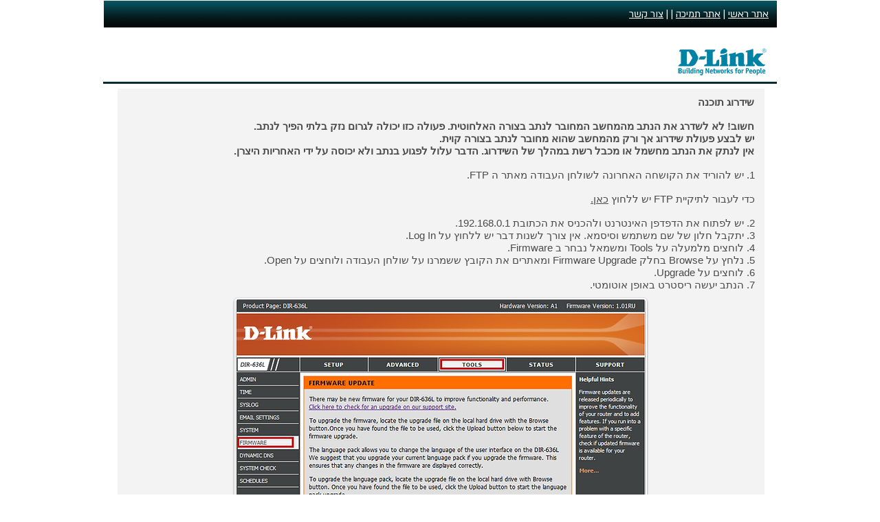

--- FILE ---
content_type: text/html; charset=UTF-8
request_url: https://staslang.wixsite.com/support/dir-636l-firmware-upgrade
body_size: 120659
content:
<!DOCTYPE html>
<html lang="he">
<head>
  
  <!-- SEO Tags -->
  <title>DIR-636L</title>
  <meta name="description" content="DIR-636L"/>
  <link rel="canonical" href="https://staslang.wixsite.com/support/dir-636l-firmware-upgrade"/>
  <meta property="og:title" content="DIR-636L"/>
  <meta property="og:description" content="DIR-636L"/>
  <meta property="og:image" content="https://static.wixstatic.com/media/781b7b_9d8a36a180cb49208ee99be80ab8a14e.png/v1/fit/w_2500,h_1330,al_c/781b7b_9d8a36a180cb49208ee99be80ab8a14e.png"/>
  <meta property="og:image:width" content="2500"/>
  <meta property="og:image:height" content="1330"/>
  <meta property="og:url" content="https://staslang.wixsite.com/support/dir-636l-firmware-upgrade"/>
  <meta property="og:site_name" content="support"/>
  <meta property="og:type" content="website"/>
  <meta name="keywords" content="טלפונים, מצלמות, מתגים, נקודות גישה, נתבים, סוויצ'ים, ראוטרים"/>
  <meta name="twitter:card" content="summary_large_image"/>
  <meta name="twitter:title" content="DIR-636L"/>
  <meta name="twitter:description" content="DIR-636L"/>
  <meta name="twitter:image" content="https://static.wixstatic.com/media/781b7b_9d8a36a180cb49208ee99be80ab8a14e.png/v1/fit/w_2500,h_1330,al_c/781b7b_9d8a36a180cb49208ee99be80ab8a14e.png"/>

  
  <meta charset='utf-8'>
  <meta name="viewport" content="width=device-width, initial-scale=1" id="wixDesktopViewport" />
  <meta http-equiv="X-UA-Compatible" content="IE=edge">
  <meta name="generator" content="Wix.com Website Builder"/>

  <link rel="icon" sizes="192x192" href="https://static.wixstatic.com/media/781b7b_e0a151366e444b5da855f1f427185950%7Emv2.jpg/v1/fill/w_192%2Ch_192%2Clg_1%2Cusm_0.66_1.00_0.01/781b7b_e0a151366e444b5da855f1f427185950%7Emv2.jpg" type="image/jpeg"/>
  <link rel="shortcut icon" href="https://static.wixstatic.com/media/781b7b_e0a151366e444b5da855f1f427185950%7Emv2.jpg/v1/fill/w_192%2Ch_192%2Clg_1%2Cusm_0.66_1.00_0.01/781b7b_e0a151366e444b5da855f1f427185950%7Emv2.jpg" type="image/jpeg"/>
  <link rel="apple-touch-icon" href="https://static.wixstatic.com/media/781b7b_e0a151366e444b5da855f1f427185950%7Emv2.jpg/v1/fill/w_180%2Ch_180%2Clg_1%2Cusm_0.66_1.00_0.01/781b7b_e0a151366e444b5da855f1f427185950%7Emv2.jpg" type="image/jpeg"/>

  <!-- Safari Pinned Tab Icon -->
  <!-- <link rel="mask-icon" href="https://static.wixstatic.com/media/781b7b_e0a151366e444b5da855f1f427185950%7Emv2.jpg/v1/fill/w_192%2Ch_192%2Clg_1%2Cusm_0.66_1.00_0.01/781b7b_e0a151366e444b5da855f1f427185950%7Emv2.jpg"> -->

  <!-- Original trials -->
  


  <!-- Segmenter Polyfill -->
  <script>
    if (!window.Intl || !window.Intl.Segmenter) {
      (function() {
        var script = document.createElement('script');
        script.src = 'https://static.parastorage.com/unpkg/@formatjs/intl-segmenter@11.7.10/polyfill.iife.js';
        document.head.appendChild(script);
      })();
    }
  </script>

  <!-- Legacy Polyfills -->
  <script nomodule="" src="https://static.parastorage.com/unpkg/core-js-bundle@3.2.1/minified.js"></script>
  <script nomodule="" src="https://static.parastorage.com/unpkg/focus-within-polyfill@5.0.9/dist/focus-within-polyfill.js"></script>

  <!-- Performance API Polyfills -->
  <script>
  (function () {
    var noop = function noop() {};
    if ("performance" in window === false) {
      window.performance = {};
    }
    window.performance.mark = performance.mark || noop;
    window.performance.measure = performance.measure || noop;
    if ("now" in window.performance === false) {
      var nowOffset = Date.now();
      if (performance.timing && performance.timing.navigationStart) {
        nowOffset = performance.timing.navigationStart;
      }
      window.performance.now = function now() {
        return Date.now() - nowOffset;
      };
    }
  })();
  </script>

  <!-- Globals Definitions -->
  <script>
    (function () {
      var now = Date.now()
      window.initialTimestamps = {
        initialTimestamp: now,
        initialRequestTimestamp: Math.round(performance.timeOrigin ? performance.timeOrigin : now - performance.now())
      }

      window.thunderboltTag = "QA_READY"
      window.thunderboltVersion = "1.16803.0"
    })();
  </script>

  <!-- Essential Viewer Model -->
  <script type="application/json" id="wix-essential-viewer-model">{"fleetConfig":{"fleetName":"thunderbolt-seo-isolated-renderer","type":"Rollout","code":1},"mode":{"qa":false,"enableTestApi":false,"debug":false,"ssrIndicator":false,"ssrOnly":false,"siteAssetsFallback":"enable","versionIndicator":false},"componentsLibrariesTopology":[{"artifactId":"editor-elements","namespace":"wixui","url":"https:\/\/static.parastorage.com\/services\/editor-elements\/1.14865.0"},{"artifactId":"editor-elements","namespace":"dsgnsys","url":"https:\/\/static.parastorage.com\/services\/editor-elements\/1.14865.0"}],"siteFeaturesConfigs":{"sessionManager":{"isRunningInDifferentSiteContext":false}},"language":{"userLanguage":"he"},"siteAssets":{"clientTopology":{"mediaRootUrl":"https:\/\/static.wixstatic.com","scriptsUrl":"static.parastorage.com","staticMediaUrl":"https:\/\/static.wixstatic.com\/media","moduleRepoUrl":"https:\/\/static.parastorage.com\/unpkg","fileRepoUrl":"https:\/\/static.parastorage.com\/services","viewerAppsUrl":"https:\/\/viewer-apps.parastorage.com","viewerAssetsUrl":"https:\/\/viewer-assets.parastorage.com","siteAssetsUrl":"https:\/\/siteassets.parastorage.com","pageJsonServerUrls":["https:\/\/pages.parastorage.com","https:\/\/staticorigin.wixstatic.com","https:\/\/staslang.wixsite.com","https:\/\/fallback.wix.com\/wix-html-editor-pages-webapp\/page"],"pathOfTBModulesInFileRepoForFallback":"wix-thunderbolt\/dist\/"}},"siteFeatures":["accessibility","appMonitoring","assetsLoader","businessLogger","captcha","clickHandlerRegistrar","commonConfig","componentsLoader","componentsRegistry","consentPolicy","cyclicTabbing","domSelectors","environmentWixCodeSdk","environment","locationWixCodeSdk","mpaNavigation","navigationManager","navigationPhases","ooi","pages","panorama","renderer","reporter","router","scrollRestoration","seoWixCodeSdk","seo","sessionManager","siteMembersWixCodeSdk","siteMembers","siteScrollBlocker","siteWixCodeSdk","speculationRules","ssrCache","stores","structureApi","thunderboltInitializer","tpaCommons","translations","usedPlatformApis","warmupData","windowMessageRegistrar","windowWixCodeSdk","wixEmbedsApi","componentsReact","platform"],"site":{"externalBaseUrl":"https:\/\/staslang.wixsite.com\/support","isSEO":true},"media":{"staticMediaUrl":"https:\/\/static.wixstatic.com\/media","mediaRootUrl":"https:\/\/static.wixstatic.com\/","staticVideoUrl":"https:\/\/video.wixstatic.com\/"},"requestUrl":"https:\/\/staslang.wixsite.com\/support\/dir-636l-firmware-upgrade","rollout":{"siteAssetsVersionsRollout":false,"isDACRollout":0,"isTBRollout":true},"commonConfig":{"brand":"wix","host":"VIEWER","bsi":"","consentPolicy":{},"consentPolicyHeader":{},"siteRevision":"2","branchId":"854e899a-5256-44a7-804a-19055d91f389","renderingFlow":"NONE","language":"he","locale":"he-il"},"interactionSampleRatio":0.01,"dynamicModelUrl":"https:\/\/staslang.wixsite.com\/support\/_api\/v2\/dynamicmodel","accessTokensUrl":"https:\/\/staslang.wixsite.com\/support\/_api\/v1\/access-tokens","isExcludedFromSecurityExperiments":false,"experiments":{"specs.thunderbolt.hardenFetchAndXHR":true,"specs.thunderbolt.securityExperiments":true}}</script>
  <script>window.viewerModel = JSON.parse(document.getElementById('wix-essential-viewer-model').textContent)</script>

  <script>
    window.commonConfig = viewerModel.commonConfig
  </script>

  
  <!-- BEGIN handleAccessTokens bundle -->

  <script data-url="https://static.parastorage.com/services/wix-thunderbolt/dist/handleAccessTokens.inline.4f2f9a53.bundle.min.js">(()=>{"use strict";function e(e){let{context:o,property:r,value:n,enumerable:i=!0}=e,c=e.get,l=e.set;if(!r||void 0===n&&!c&&!l)return new Error("property and value are required");let a=o||globalThis,s=a?.[r],u={};if(void 0!==n)u.value=n;else{if(c){let e=t(c);e&&(u.get=e)}if(l){let e=t(l);e&&(u.set=e)}}let p={...u,enumerable:i||!1,configurable:!1};void 0!==n&&(p.writable=!1);try{Object.defineProperty(a,r,p)}catch(e){return e instanceof TypeError?s:e}return s}function t(e,t){return"function"==typeof e?e:!0===e?.async&&"function"==typeof e.func?t?async function(t){return e.func(t)}:async function(){return e.func()}:"function"==typeof e?.func?e.func:void 0}try{e({property:"strictDefine",value:e})}catch{}try{e({property:"defineStrictObject",value:r})}catch{}try{e({property:"defineStrictMethod",value:n})}catch{}var o=["toString","toLocaleString","valueOf","constructor","prototype"];function r(t){let{context:n,property:c,propertiesToExclude:l=[],skipPrototype:a=!1,hardenPrototypePropertiesToExclude:s=[]}=t;if(!c)return new Error("property is required");let u=(n||globalThis)[c],p={},f=i(n,c);u&&("object"==typeof u||"function"==typeof u)&&Reflect.ownKeys(u).forEach(t=>{if(!l.includes(t)&&!o.includes(t)){let o=i(u,t);if(o&&(o.writable||o.configurable)){let{value:r,get:n,set:i,enumerable:c=!1}=o,l={};void 0!==r?l.value=r:n?l.get=n:i&&(l.set=i);try{let o=e({context:u,property:t,...l,enumerable:c});p[t]=o}catch(e){if(!(e instanceof TypeError))throw e;try{p[t]=o.value||o.get||o.set}catch{}}}}});let d={originalObject:u,originalProperties:p};if(!a&&void 0!==u?.prototype){let e=r({context:u,property:"prototype",propertiesToExclude:s,skipPrototype:!0});e instanceof Error||(d.originalPrototype=e?.originalObject,d.originalPrototypeProperties=e?.originalProperties)}return e({context:n,property:c,value:u,enumerable:f?.enumerable}),d}function n(t,o){let r=(o||globalThis)[t],n=i(o||globalThis,t);return r&&n&&(n.writable||n.configurable)?(Object.freeze(r),e({context:globalThis,property:t,value:r})):r}function i(e,t){if(e&&t)try{return Reflect.getOwnPropertyDescriptor(e,t)}catch{return}}function c(e){if("string"!=typeof e)return e;try{return decodeURIComponent(e).toLowerCase().trim()}catch{return e.toLowerCase().trim()}}function l(e,t){let o="";if("string"==typeof e)o=e.split("=")[0]?.trim()||"";else{if(!e||"string"!=typeof e.name)return!1;o=e.name}return t.has(c(o)||"")}function a(e,t){let o;return o="string"==typeof e?e.split(";").map(e=>e.trim()).filter(e=>e.length>0):e||[],o.filter(e=>!l(e,t))}var s=null;function u(){return null===s&&(s=typeof Document>"u"?void 0:Object.getOwnPropertyDescriptor(Document.prototype,"cookie")),s}function p(t,o){if(!globalThis?.cookieStore)return;let r=globalThis.cookieStore.get.bind(globalThis.cookieStore),n=globalThis.cookieStore.getAll.bind(globalThis.cookieStore),i=globalThis.cookieStore.set.bind(globalThis.cookieStore),c=globalThis.cookieStore.delete.bind(globalThis.cookieStore);return e({context:globalThis.CookieStore.prototype,property:"get",value:async function(e){return l(("string"==typeof e?e:e.name)||"",t)?null:r.call(this,e)},enumerable:!0}),e({context:globalThis.CookieStore.prototype,property:"getAll",value:async function(){return a(await n.apply(this,Array.from(arguments)),t)},enumerable:!0}),e({context:globalThis.CookieStore.prototype,property:"set",value:async function(){let e=Array.from(arguments);if(!l(1===e.length?e[0].name:e[0],t))return i.apply(this,e);o&&console.warn(o)},enumerable:!0}),e({context:globalThis.CookieStore.prototype,property:"delete",value:async function(){let e=Array.from(arguments);if(!l(1===e.length?e[0].name:e[0],t))return c.apply(this,e)},enumerable:!0}),e({context:globalThis.cookieStore,property:"prototype",value:globalThis.CookieStore.prototype,enumerable:!1}),e({context:globalThis,property:"cookieStore",value:globalThis.cookieStore,enumerable:!0}),{get:r,getAll:n,set:i,delete:c}}var f=["TextEncoder","TextDecoder","XMLHttpRequestEventTarget","EventTarget","URL","JSON","Reflect","Object","Array","Map","Set","WeakMap","WeakSet","Promise","Symbol","Error"],d=["addEventListener","removeEventListener","dispatchEvent","encodeURI","encodeURIComponent","decodeURI","decodeURIComponent"];const y=(e,t)=>{try{const o=t?t.get.call(document):document.cookie;return o.split(";").map(e=>e.trim()).filter(t=>t?.startsWith(e))[0]?.split("=")[1]}catch(e){return""}},g=(e="",t="",o="/")=>`${e}=; ${t?`domain=${t};`:""} max-age=0; path=${o}; expires=Thu, 01 Jan 1970 00:00:01 GMT`;function m(){(function(){if("undefined"!=typeof window){const e=performance.getEntriesByType("navigation")[0];return"back_forward"===(e?.type||"")}return!1})()&&function(){const{counter:e}=function(){const e=b("getItem");if(e){const[t,o]=e.split("-"),r=o?parseInt(o,10):0;if(r>=3){const e=t?Number(t):0;if(Date.now()-e>6e4)return{counter:0}}return{counter:r}}return{counter:0}}();e<3?(!function(e=1){b("setItem",`${Date.now()}-${e}`)}(e+1),window.location.reload()):console.error("ATS: Max reload attempts reached")}()}function b(e,t){try{return sessionStorage[e]("reload",t||"")}catch(e){console.error("ATS: Error calling sessionStorage:",e)}}const h="client-session-bind",v="sec-fetch-unsupported",{experiments:w}=window.viewerModel,T=[h,"client-binding",v,"svSession","smSession","server-session-bind","wixSession2","wixSession3"].map(e=>e.toLowerCase()),{cookie:S}=function(t,o){let r=new Set(t);return e({context:document,property:"cookie",set:{func:e=>function(e,t,o,r){let n=u(),i=c(t.split(";")[0]||"")||"";[...o].every(e=>!i.startsWith(e.toLowerCase()))&&n?.set?n.set.call(e,t):r&&console.warn(r)}(document,e,r,o)},get:{func:()=>function(e,t){let o=u();if(!o?.get)throw new Error("Cookie descriptor or getter not available");return a(o.get.call(e),t).join("; ")}(document,r)},enumerable:!0}),{cookieStore:p(r,o),cookie:u()}}(T),k="tbReady",x="security_overrideGlobals",{experiments:E,siteFeaturesConfigs:C,accessTokensUrl:P}=window.viewerModel,R=P,M={},O=(()=>{const e=y(h,S);if(w["specs.thunderbolt.browserCacheReload"]){y(v,S)||e?b("removeItem"):m()}return(()=>{const e=g(h),t=g(h,location.hostname);S.set.call(document,e),S.set.call(document,t)})(),e})();O&&(M["client-binding"]=O);const D=fetch;addEventListener(k,function e(t){const{logger:o}=t.detail;try{window.tb.init({fetch:D,fetchHeaders:M})}catch(e){const t=new Error("TB003");o.meter(`${x}_${t.message}`,{paramsOverrides:{errorType:x,eventString:t.message}}),window?.viewerModel?.mode.debug&&console.error(e)}finally{removeEventListener(k,e)}}),E["specs.thunderbolt.hardenFetchAndXHR"]||(window.fetchDynamicModel=()=>C.sessionManager.isRunningInDifferentSiteContext?Promise.resolve({}):fetch(R,{credentials:"same-origin",headers:M}).then(function(e){if(!e.ok)throw new Error(`[${e.status}]${e.statusText}`);return e.json()}),window.dynamicModelPromise=window.fetchDynamicModel())})();
//# sourceMappingURL=https://static.parastorage.com/services/wix-thunderbolt/dist/handleAccessTokens.inline.4f2f9a53.bundle.min.js.map</script>

<!-- END handleAccessTokens bundle -->

<!-- BEGIN overrideGlobals bundle -->

<script data-url="https://static.parastorage.com/services/wix-thunderbolt/dist/overrideGlobals.inline.ec13bfcf.bundle.min.js">(()=>{"use strict";function e(e){let{context:r,property:o,value:n,enumerable:i=!0}=e,c=e.get,a=e.set;if(!o||void 0===n&&!c&&!a)return new Error("property and value are required");let l=r||globalThis,u=l?.[o],s={};if(void 0!==n)s.value=n;else{if(c){let e=t(c);e&&(s.get=e)}if(a){let e=t(a);e&&(s.set=e)}}let p={...s,enumerable:i||!1,configurable:!1};void 0!==n&&(p.writable=!1);try{Object.defineProperty(l,o,p)}catch(e){return e instanceof TypeError?u:e}return u}function t(e,t){return"function"==typeof e?e:!0===e?.async&&"function"==typeof e.func?t?async function(t){return e.func(t)}:async function(){return e.func()}:"function"==typeof e?.func?e.func:void 0}try{e({property:"strictDefine",value:e})}catch{}try{e({property:"defineStrictObject",value:o})}catch{}try{e({property:"defineStrictMethod",value:n})}catch{}var r=["toString","toLocaleString","valueOf","constructor","prototype"];function o(t){let{context:n,property:c,propertiesToExclude:a=[],skipPrototype:l=!1,hardenPrototypePropertiesToExclude:u=[]}=t;if(!c)return new Error("property is required");let s=(n||globalThis)[c],p={},f=i(n,c);s&&("object"==typeof s||"function"==typeof s)&&Reflect.ownKeys(s).forEach(t=>{if(!a.includes(t)&&!r.includes(t)){let r=i(s,t);if(r&&(r.writable||r.configurable)){let{value:o,get:n,set:i,enumerable:c=!1}=r,a={};void 0!==o?a.value=o:n?a.get=n:i&&(a.set=i);try{let r=e({context:s,property:t,...a,enumerable:c});p[t]=r}catch(e){if(!(e instanceof TypeError))throw e;try{p[t]=r.value||r.get||r.set}catch{}}}}});let d={originalObject:s,originalProperties:p};if(!l&&void 0!==s?.prototype){let e=o({context:s,property:"prototype",propertiesToExclude:u,skipPrototype:!0});e instanceof Error||(d.originalPrototype=e?.originalObject,d.originalPrototypeProperties=e?.originalProperties)}return e({context:n,property:c,value:s,enumerable:f?.enumerable}),d}function n(t,r){let o=(r||globalThis)[t],n=i(r||globalThis,t);return o&&n&&(n.writable||n.configurable)?(Object.freeze(o),e({context:globalThis,property:t,value:o})):o}function i(e,t){if(e&&t)try{return Reflect.getOwnPropertyDescriptor(e,t)}catch{return}}function c(e){if("string"!=typeof e)return e;try{return decodeURIComponent(e).toLowerCase().trim()}catch{return e.toLowerCase().trim()}}function a(e,t){return e instanceof Headers?e.forEach((r,o)=>{l(o,t)||e.delete(o)}):Object.keys(e).forEach(r=>{l(r,t)||delete e[r]}),e}function l(e,t){return!t.has(c(e)||"")}function u(e,t){let r=!0,o=function(e){let t,r;if(globalThis.Request&&e instanceof Request)t=e.url;else{if("function"!=typeof e?.toString)throw new Error("Unsupported type for url");t=e.toString()}try{return new URL(t).pathname}catch{return r=t.replace(/#.+/gi,"").split("?").shift(),r.startsWith("/")?r:`/${r}`}}(e),n=c(o);return n&&t.some(e=>n.includes(e))&&(r=!1),r}function s(t,r,o){let n=fetch,i=XMLHttpRequest,c=new Set(r);function s(){let e=new i,r=e.open,n=e.setRequestHeader;return e.open=function(){let n=Array.from(arguments),i=n[1];if(n.length<2||u(i,t))return r.apply(e,n);throw new Error(o||`Request not allowed for path ${i}`)},e.setRequestHeader=function(t,r){l(decodeURIComponent(t),c)&&n.call(e,t,r)},e}return e({property:"fetch",value:function(){let e=function(e,t){return globalThis.Request&&e[0]instanceof Request&&e[0]?.headers?a(e[0].headers,t):e[1]?.headers&&a(e[1].headers,t),e}(arguments,c);return u(arguments[0],t)?n.apply(globalThis,Array.from(e)):new Promise((e,t)=>{t(new Error(o||`Request not allowed for path ${arguments[0]}`))})},enumerable:!0}),e({property:"XMLHttpRequest",value:s,enumerable:!0}),Object.keys(i).forEach(e=>{s[e]=i[e]}),{fetch:n,XMLHttpRequest:i}}var p=["TextEncoder","TextDecoder","XMLHttpRequestEventTarget","EventTarget","URL","JSON","Reflect","Object","Array","Map","Set","WeakMap","WeakSet","Promise","Symbol","Error"],f=["addEventListener","removeEventListener","dispatchEvent","encodeURI","encodeURIComponent","decodeURI","decodeURIComponent"];const d=function(){let t=globalThis.open,r=document.open;function o(e,r,o){let n="string"!=typeof e,i=t.call(window,e,r,o);return n||e&&function(e){return e.startsWith("//")&&/(?:[a-z0-9](?:[a-z0-9-]{0,61}[a-z0-9])?\.)+[a-z0-9][a-z0-9-]{0,61}[a-z0-9]/g.test(`${location.protocol}:${e}`)&&(e=`${location.protocol}${e}`),!e.startsWith("http")||new URL(e).hostname===location.hostname}(e)?{}:i}return e({property:"open",value:o,context:globalThis,enumerable:!0}),e({property:"open",value:function(e,t,n){return e?o(e,t,n):r.call(document,e||"",t||"",n||"")},context:document,enumerable:!0}),{open:t,documentOpen:r}},y=function(){let t=document.createElement,r=Element.prototype.setAttribute,o=Element.prototype.setAttributeNS;return e({property:"createElement",context:document,value:function(n,i){let a=t.call(document,n,i);if("iframe"===c(n)){e({property:"srcdoc",context:a,get:()=>"",set:()=>{console.warn("`srcdoc` is not allowed in iframe elements.")}});let t=function(e,t){"srcdoc"!==e.toLowerCase()?r.call(a,e,t):console.warn("`srcdoc` attribute is not allowed to be set.")},n=function(e,t,r){"srcdoc"!==t.toLowerCase()?o.call(a,e,t,r):console.warn("`srcdoc` attribute is not allowed to be set.")};a.setAttribute=t,a.setAttributeNS=n}return a},enumerable:!0}),{createElement:t,setAttribute:r,setAttributeNS:o}},m=["client-binding"],b=["/_api/v1/access-tokens","/_api/v2/dynamicmodel","/_api/one-app-session-web/v3/businesses"],h=function(){let t=setTimeout,r=setInterval;return o("setTimeout",0,globalThis),o("setInterval",0,globalThis),{setTimeout:t,setInterval:r};function o(t,r,o){let n=o||globalThis,i=n[t];if(!i||"function"!=typeof i)throw new Error(`Function ${t} not found or is not a function`);e({property:t,value:function(){let e=Array.from(arguments);if("string"!=typeof e[r])return i.apply(n,e);console.warn(`Calling ${t} with a String Argument at index ${r} is not allowed`)},context:o,enumerable:!0})}},v=function(){if(navigator&&"serviceWorker"in navigator){let t=navigator.serviceWorker.register;return e({context:navigator.serviceWorker,property:"register",value:function(){console.log("Service worker registration is not allowed")},enumerable:!0}),{register:t}}return{}};performance.mark("overrideGlobals started");const{isExcludedFromSecurityExperiments:g,experiments:w}=window.viewerModel,E=!g&&w["specs.thunderbolt.securityExperiments"];try{d(),E&&y(),w["specs.thunderbolt.hardenFetchAndXHR"]&&E&&s(b,m),v(),(e=>{let t=[],r=[];r=r.concat(["TextEncoder","TextDecoder"]),e&&(r=r.concat(["XMLHttpRequestEventTarget","EventTarget"])),r=r.concat(["URL","JSON"]),e&&(t=t.concat(["addEventListener","removeEventListener"])),t=t.concat(["encodeURI","encodeURIComponent","decodeURI","decodeURIComponent"]),r=r.concat(["String","Number"]),e&&r.push("Object"),r=r.concat(["Reflect"]),t.forEach(e=>{n(e),["addEventListener","removeEventListener"].includes(e)&&n(e,document)}),r.forEach(e=>{o({property:e})})})(E),E&&h()}catch(e){window?.viewerModel?.mode.debug&&console.error(e);const t=new Error("TB006");window.fedops?.reportError(t,"security_overrideGlobals"),window.Sentry?window.Sentry.captureException(t):globalThis.defineStrictProperty("sentryBuffer",[t],window,!1)}performance.mark("overrideGlobals ended")})();
//# sourceMappingURL=https://static.parastorage.com/services/wix-thunderbolt/dist/overrideGlobals.inline.ec13bfcf.bundle.min.js.map</script>

<!-- END overrideGlobals bundle -->


  
  <script>
    window.commonConfig = viewerModel.commonConfig

	
  </script>

  <!-- Initial CSS -->
  <style data-url="https://static.parastorage.com/services/wix-thunderbolt/dist/main.347af09f.min.css">@keyframes slide-horizontal-new{0%{transform:translateX(100%)}}@keyframes slide-horizontal-old{80%{opacity:1}to{opacity:0;transform:translateX(-100%)}}@keyframes slide-vertical-new{0%{transform:translateY(-100%)}}@keyframes slide-vertical-old{80%{opacity:1}to{opacity:0;transform:translateY(100%)}}@keyframes out-in-new{0%{opacity:0}}@keyframes out-in-old{to{opacity:0}}:root:active-view-transition{view-transition-name:none}::view-transition{pointer-events:none}:root:active-view-transition::view-transition-new(page-group),:root:active-view-transition::view-transition-old(page-group){animation-duration:.6s;cursor:wait;pointer-events:all}:root:active-view-transition-type(SlideHorizontal)::view-transition-old(page-group){animation:slide-horizontal-old .6s cubic-bezier(.83,0,.17,1) forwards;mix-blend-mode:normal}:root:active-view-transition-type(SlideHorizontal)::view-transition-new(page-group){animation:slide-horizontal-new .6s cubic-bezier(.83,0,.17,1) backwards;mix-blend-mode:normal}:root:active-view-transition-type(SlideVertical)::view-transition-old(page-group){animation:slide-vertical-old .6s cubic-bezier(.83,0,.17,1) forwards;mix-blend-mode:normal}:root:active-view-transition-type(SlideVertical)::view-transition-new(page-group){animation:slide-vertical-new .6s cubic-bezier(.83,0,.17,1) backwards;mix-blend-mode:normal}:root:active-view-transition-type(OutIn)::view-transition-old(page-group){animation:out-in-old .35s cubic-bezier(.22,1,.36,1) forwards}:root:active-view-transition-type(OutIn)::view-transition-new(page-group){animation:out-in-new .35s cubic-bezier(.64,0,.78,0) .35s backwards}@media(prefers-reduced-motion:reduce){::view-transition-group(*),::view-transition-new(*),::view-transition-old(*){animation:none!important}}body,html{background:transparent;border:0;margin:0;outline:0;padding:0;vertical-align:baseline}body{--scrollbar-width:0px;font-family:Arial,Helvetica,sans-serif;font-size:10px}body,html{height:100%}body{overflow-x:auto;overflow-y:scroll}body:not(.responsive) #site-root{min-width:var(--site-width);width:100%}body:not([data-js-loaded]) [data-hide-prejs]{visibility:hidden}interact-element{display:contents}#SITE_CONTAINER{position:relative}:root{--one-unit:1vw;--section-max-width:9999px;--spx-stopper-max:9999px;--spx-stopper-min:0px;--browser-zoom:1}@supports(-webkit-appearance:none) and (stroke-color:transparent){:root{--safari-sticky-fix:opacity;--experimental-safari-sticky-fix:translateZ(0)}}@supports(container-type:inline-size){:root{--one-unit:1cqw}}[id^=oldHoverBox-]{mix-blend-mode:plus-lighter;transition:opacity .5s ease,visibility .5s ease}[data-mesh-id$=inlineContent-gridContainer]:has(>[id^=oldHoverBox-]){isolation:isolate}</style>
<style data-url="https://static.parastorage.com/services/wix-thunderbolt/dist/main.renderer.25146d00.min.css">a,abbr,acronym,address,applet,b,big,blockquote,button,caption,center,cite,code,dd,del,dfn,div,dl,dt,em,fieldset,font,footer,form,h1,h2,h3,h4,h5,h6,header,i,iframe,img,ins,kbd,label,legend,li,nav,object,ol,p,pre,q,s,samp,section,small,span,strike,strong,sub,sup,table,tbody,td,tfoot,th,thead,title,tr,tt,u,ul,var{background:transparent;border:0;margin:0;outline:0;padding:0;vertical-align:baseline}input,select,textarea{box-sizing:border-box;font-family:Helvetica,Arial,sans-serif}ol,ul{list-style:none}blockquote,q{quotes:none}ins{text-decoration:none}del{text-decoration:line-through}table{border-collapse:collapse;border-spacing:0}a{cursor:pointer;text-decoration:none}.testStyles{overflow-y:hidden}.reset-button{-webkit-appearance:none;background:none;border:0;color:inherit;font:inherit;line-height:normal;outline:0;overflow:visible;padding:0;-webkit-user-select:none;-moz-user-select:none;-ms-user-select:none}:focus{outline:none}body.device-mobile-optimized:not(.disable-site-overflow){overflow-x:hidden;overflow-y:scroll}body.device-mobile-optimized:not(.responsive) #SITE_CONTAINER{margin-left:auto;margin-right:auto;overflow-x:visible;position:relative;width:320px}body.device-mobile-optimized:not(.responsive):not(.blockSiteScrolling) #SITE_CONTAINER{margin-top:0}body.device-mobile-optimized>*{max-width:100%!important}body.device-mobile-optimized #site-root{overflow-x:hidden;overflow-y:hidden}@supports(overflow:clip){body.device-mobile-optimized #site-root{overflow-x:clip;overflow-y:clip}}body.device-mobile-non-optimized #SITE_CONTAINER #site-root{overflow-x:clip;overflow-y:clip}body.device-mobile-non-optimized.fullScreenMode{background-color:#5f6360}body.device-mobile-non-optimized.fullScreenMode #MOBILE_ACTIONS_MENU,body.device-mobile-non-optimized.fullScreenMode #SITE_BACKGROUND,body.device-mobile-non-optimized.fullScreenMode #site-root,body.fullScreenMode #WIX_ADS{visibility:hidden}body.fullScreenMode{overflow-x:hidden!important;overflow-y:hidden!important}body.fullScreenMode.device-mobile-optimized #TINY_MENU{opacity:0;pointer-events:none}body.fullScreenMode-scrollable.device-mobile-optimized{overflow-x:hidden!important;overflow-y:auto!important}body.fullScreenMode-scrollable.device-mobile-optimized #masterPage,body.fullScreenMode-scrollable.device-mobile-optimized #site-root{overflow-x:hidden!important;overflow-y:hidden!important}body.fullScreenMode-scrollable.device-mobile-optimized #SITE_BACKGROUND,body.fullScreenMode-scrollable.device-mobile-optimized #masterPage{height:auto!important}body.fullScreenMode-scrollable.device-mobile-optimized #masterPage.mesh-layout{height:0!important}body.blockSiteScrolling,body.siteScrollingBlocked{position:fixed;width:100%}body.siteScrollingBlockedIOSFix{overflow:hidden!important}body.blockSiteScrolling #SITE_CONTAINER{margin-top:calc(var(--blocked-site-scroll-margin-top)*-1)}#site-root{margin:0 auto;min-height:100%;position:relative;top:var(--wix-ads-height)}#site-root img:not([src]){visibility:hidden}#site-root svg img:not([src]){visibility:visible}.auto-generated-link{color:inherit}#SCROLL_TO_BOTTOM,#SCROLL_TO_TOP{height:0}.has-click-trigger{cursor:pointer}.fullScreenOverlay{bottom:0;display:flex;justify-content:center;left:0;overflow-y:hidden;position:fixed;right:0;top:-60px;z-index:1005}.fullScreenOverlay>.fullScreenOverlayContent{bottom:0;left:0;margin:0 auto;overflow:hidden;position:absolute;right:0;top:60px;transform:translateZ(0)}[data-mesh-id$=centeredContent],[data-mesh-id$=form],[data-mesh-id$=inlineContent]{pointer-events:none;position:relative}[data-mesh-id$=-gridWrapper],[data-mesh-id$=-rotated-wrapper]{pointer-events:none}[data-mesh-id$=-gridContainer]>*,[data-mesh-id$=-rotated-wrapper]>*,[data-mesh-id$=inlineContent]>:not([data-mesh-id$=-gridContainer]){pointer-events:auto}.device-mobile-optimized #masterPage.mesh-layout #SOSP_CONTAINER_CUSTOM_ID{grid-area:2/1/3/2;-ms-grid-row:2;position:relative}#masterPage.mesh-layout{-ms-grid-rows:max-content max-content min-content max-content;-ms-grid-columns:100%;align-items:start;display:-ms-grid;display:grid;grid-template-columns:100%;grid-template-rows:max-content max-content min-content max-content;justify-content:stretch}#masterPage.mesh-layout #PAGES_CONTAINER,#masterPage.mesh-layout #SITE_FOOTER-placeholder,#masterPage.mesh-layout #SITE_FOOTER_WRAPPER,#masterPage.mesh-layout #SITE_HEADER-placeholder,#masterPage.mesh-layout #SITE_HEADER_WRAPPER,#masterPage.mesh-layout #SOSP_CONTAINER_CUSTOM_ID[data-state~=mobileView],#masterPage.mesh-layout #soapAfterPagesContainer,#masterPage.mesh-layout #soapBeforePagesContainer{-ms-grid-row-align:start;-ms-grid-column-align:start;-ms-grid-column:1}#masterPage.mesh-layout #SITE_HEADER-placeholder,#masterPage.mesh-layout #SITE_HEADER_WRAPPER{grid-area:1/1/2/2;-ms-grid-row:1}#masterPage.mesh-layout #PAGES_CONTAINER,#masterPage.mesh-layout #soapAfterPagesContainer,#masterPage.mesh-layout #soapBeforePagesContainer{grid-area:3/1/4/2;-ms-grid-row:3}#masterPage.mesh-layout #soapAfterPagesContainer,#masterPage.mesh-layout #soapBeforePagesContainer{width:100%}#masterPage.mesh-layout #PAGES_CONTAINER{align-self:stretch}#masterPage.mesh-layout main#PAGES_CONTAINER{display:block}#masterPage.mesh-layout #SITE_FOOTER-placeholder,#masterPage.mesh-layout #SITE_FOOTER_WRAPPER{grid-area:4/1/5/2;-ms-grid-row:4}#masterPage.mesh-layout #SITE_PAGES,#masterPage.mesh-layout [data-mesh-id=PAGES_CONTAINERcenteredContent],#masterPage.mesh-layout [data-mesh-id=PAGES_CONTAINERinlineContent]{height:100%}#masterPage.mesh-layout.desktop>*{width:100%}#masterPage.mesh-layout #PAGES_CONTAINER,#masterPage.mesh-layout #SITE_FOOTER,#masterPage.mesh-layout #SITE_FOOTER_WRAPPER,#masterPage.mesh-layout #SITE_HEADER,#masterPage.mesh-layout #SITE_HEADER_WRAPPER,#masterPage.mesh-layout #SITE_PAGES,#masterPage.mesh-layout #masterPageinlineContent{position:relative}#masterPage.mesh-layout #SITE_HEADER{grid-area:1/1/2/2}#masterPage.mesh-layout #SITE_FOOTER{grid-area:4/1/5/2}#masterPage.mesh-layout.overflow-x-clip #SITE_FOOTER,#masterPage.mesh-layout.overflow-x-clip #SITE_HEADER{overflow-x:clip}[data-z-counter]{z-index:0}[data-z-counter="0"]{z-index:auto}.wixSiteProperties{-webkit-font-smoothing:antialiased;-moz-osx-font-smoothing:grayscale}:root{--wst-button-color-fill-primary:rgb(var(--color_48));--wst-button-color-border-primary:rgb(var(--color_49));--wst-button-color-text-primary:rgb(var(--color_50));--wst-button-color-fill-primary-hover:rgb(var(--color_51));--wst-button-color-border-primary-hover:rgb(var(--color_52));--wst-button-color-text-primary-hover:rgb(var(--color_53));--wst-button-color-fill-primary-disabled:rgb(var(--color_54));--wst-button-color-border-primary-disabled:rgb(var(--color_55));--wst-button-color-text-primary-disabled:rgb(var(--color_56));--wst-button-color-fill-secondary:rgb(var(--color_57));--wst-button-color-border-secondary:rgb(var(--color_58));--wst-button-color-text-secondary:rgb(var(--color_59));--wst-button-color-fill-secondary-hover:rgb(var(--color_60));--wst-button-color-border-secondary-hover:rgb(var(--color_61));--wst-button-color-text-secondary-hover:rgb(var(--color_62));--wst-button-color-fill-secondary-disabled:rgb(var(--color_63));--wst-button-color-border-secondary-disabled:rgb(var(--color_64));--wst-button-color-text-secondary-disabled:rgb(var(--color_65));--wst-color-fill-base-1:rgb(var(--color_36));--wst-color-fill-base-2:rgb(var(--color_37));--wst-color-fill-base-shade-1:rgb(var(--color_38));--wst-color-fill-base-shade-2:rgb(var(--color_39));--wst-color-fill-base-shade-3:rgb(var(--color_40));--wst-color-fill-accent-1:rgb(var(--color_41));--wst-color-fill-accent-2:rgb(var(--color_42));--wst-color-fill-accent-3:rgb(var(--color_43));--wst-color-fill-accent-4:rgb(var(--color_44));--wst-color-fill-background-primary:rgb(var(--color_11));--wst-color-fill-background-secondary:rgb(var(--color_12));--wst-color-text-primary:rgb(var(--color_15));--wst-color-text-secondary:rgb(var(--color_14));--wst-color-action:rgb(var(--color_18));--wst-color-disabled:rgb(var(--color_39));--wst-color-title:rgb(var(--color_45));--wst-color-subtitle:rgb(var(--color_46));--wst-color-line:rgb(var(--color_47));--wst-font-style-h2:var(--font_2);--wst-font-style-h3:var(--font_3);--wst-font-style-h4:var(--font_4);--wst-font-style-h5:var(--font_5);--wst-font-style-h6:var(--font_6);--wst-font-style-body-large:var(--font_7);--wst-font-style-body-medium:var(--font_8);--wst-font-style-body-small:var(--font_9);--wst-font-style-body-x-small:var(--font_10);--wst-color-custom-1:rgb(var(--color_13));--wst-color-custom-2:rgb(var(--color_16));--wst-color-custom-3:rgb(var(--color_17));--wst-color-custom-4:rgb(var(--color_19));--wst-color-custom-5:rgb(var(--color_20));--wst-color-custom-6:rgb(var(--color_21));--wst-color-custom-7:rgb(var(--color_22));--wst-color-custom-8:rgb(var(--color_23));--wst-color-custom-9:rgb(var(--color_24));--wst-color-custom-10:rgb(var(--color_25));--wst-color-custom-11:rgb(var(--color_26));--wst-color-custom-12:rgb(var(--color_27));--wst-color-custom-13:rgb(var(--color_28));--wst-color-custom-14:rgb(var(--color_29));--wst-color-custom-15:rgb(var(--color_30));--wst-color-custom-16:rgb(var(--color_31));--wst-color-custom-17:rgb(var(--color_32));--wst-color-custom-18:rgb(var(--color_33));--wst-color-custom-19:rgb(var(--color_34));--wst-color-custom-20:rgb(var(--color_35))}.wix-presets-wrapper{display:contents}</style>

  <meta name="format-detection" content="telephone=no">
  <meta name="skype_toolbar" content="skype_toolbar_parser_compatible">
  
  

  

  

  <!-- head performance data start -->
  
  <!-- head performance data end -->
  

    


    
<style data-href="https://static.parastorage.com/services/editor-elements-library/dist/thunderbolt/rb_wixui.thunderbolt_bootstrap-classic.72e6a2a3.min.css">.PlZyDq{touch-action:manipulation}.uDW_Qe{align-items:center;box-sizing:border-box;display:flex;justify-content:var(--label-align);min-width:100%;text-align:initial;width:-moz-max-content;width:max-content}.uDW_Qe:before{max-width:var(--margin-start,0)}.uDW_Qe:after,.uDW_Qe:before{align-self:stretch;content:"";flex-grow:1}.uDW_Qe:after{max-width:var(--margin-end,0)}.FubTgk{height:100%}.FubTgk .uDW_Qe{border-radius:var(--corvid-border-radius,var(--rd,0));bottom:0;box-shadow:var(--shd,0 1px 4px rgba(0,0,0,.6));left:0;position:absolute;right:0;top:0;transition:var(--trans1,border-color .4s ease 0s,background-color .4s ease 0s)}.FubTgk .uDW_Qe:link,.FubTgk .uDW_Qe:visited{border-color:transparent}.FubTgk .l7_2fn{color:var(--corvid-color,rgb(var(--txt,var(--color_15,color_15))));font:var(--fnt,var(--font_5));margin:0;position:relative;transition:var(--trans2,color .4s ease 0s);white-space:nowrap}.FubTgk[aria-disabled=false] .uDW_Qe{background-color:var(--corvid-background-color,rgba(var(--bg,var(--color_17,color_17)),var(--alpha-bg,1)));border:solid var(--corvid-border-color,rgba(var(--brd,var(--color_15,color_15)),var(--alpha-brd,1))) var(--corvid-border-width,var(--brw,0));cursor:pointer!important}:host(.device-mobile-optimized) .FubTgk[aria-disabled=false]:active .uDW_Qe,body.device-mobile-optimized .FubTgk[aria-disabled=false]:active .uDW_Qe{background-color:var(--corvid-hover-background-color,rgba(var(--bgh,var(--color_18,color_18)),var(--alpha-bgh,1)));border-color:var(--corvid-hover-border-color,rgba(var(--brdh,var(--color_15,color_15)),var(--alpha-brdh,1)))}:host(.device-mobile-optimized) .FubTgk[aria-disabled=false]:active .l7_2fn,body.device-mobile-optimized .FubTgk[aria-disabled=false]:active .l7_2fn{color:var(--corvid-hover-color,rgb(var(--txth,var(--color_15,color_15))))}:host(:not(.device-mobile-optimized)) .FubTgk[aria-disabled=false]:hover .uDW_Qe,body:not(.device-mobile-optimized) .FubTgk[aria-disabled=false]:hover .uDW_Qe{background-color:var(--corvid-hover-background-color,rgba(var(--bgh,var(--color_18,color_18)),var(--alpha-bgh,1)));border-color:var(--corvid-hover-border-color,rgba(var(--brdh,var(--color_15,color_15)),var(--alpha-brdh,1)))}:host(:not(.device-mobile-optimized)) .FubTgk[aria-disabled=false]:hover .l7_2fn,body:not(.device-mobile-optimized) .FubTgk[aria-disabled=false]:hover .l7_2fn{color:var(--corvid-hover-color,rgb(var(--txth,var(--color_15,color_15))))}.FubTgk[aria-disabled=true] .uDW_Qe{background-color:var(--corvid-disabled-background-color,rgba(var(--bgd,204,204,204),var(--alpha-bgd,1)));border-color:var(--corvid-disabled-border-color,rgba(var(--brdd,204,204,204),var(--alpha-brdd,1)));border-style:solid;border-width:var(--corvid-border-width,var(--brw,0))}.FubTgk[aria-disabled=true] .l7_2fn{color:var(--corvid-disabled-color,rgb(var(--txtd,255,255,255)))}.uUxqWY{align-items:center;box-sizing:border-box;display:flex;justify-content:var(--label-align);min-width:100%;text-align:initial;width:-moz-max-content;width:max-content}.uUxqWY:before{max-width:var(--margin-start,0)}.uUxqWY:after,.uUxqWY:before{align-self:stretch;content:"";flex-grow:1}.uUxqWY:after{max-width:var(--margin-end,0)}.Vq4wYb[aria-disabled=false] .uUxqWY{cursor:pointer}:host(.device-mobile-optimized) .Vq4wYb[aria-disabled=false]:active .wJVzSK,body.device-mobile-optimized .Vq4wYb[aria-disabled=false]:active .wJVzSK{color:var(--corvid-hover-color,rgb(var(--txth,var(--color_15,color_15))));transition:var(--trans,color .4s ease 0s)}:host(:not(.device-mobile-optimized)) .Vq4wYb[aria-disabled=false]:hover .wJVzSK,body:not(.device-mobile-optimized) .Vq4wYb[aria-disabled=false]:hover .wJVzSK{color:var(--corvid-hover-color,rgb(var(--txth,var(--color_15,color_15))));transition:var(--trans,color .4s ease 0s)}.Vq4wYb .uUxqWY{bottom:0;left:0;position:absolute;right:0;top:0}.Vq4wYb .wJVzSK{color:var(--corvid-color,rgb(var(--txt,var(--color_15,color_15))));font:var(--fnt,var(--font_5));transition:var(--trans,color .4s ease 0s);white-space:nowrap}.Vq4wYb[aria-disabled=true] .wJVzSK{color:var(--corvid-disabled-color,rgb(var(--txtd,255,255,255)))}:host(:not(.device-mobile-optimized)) .CohWsy,body:not(.device-mobile-optimized) .CohWsy{display:flex}:host(:not(.device-mobile-optimized)) .V5AUxf,body:not(.device-mobile-optimized) .V5AUxf{-moz-column-gap:var(--margin);column-gap:var(--margin);direction:var(--direction);display:flex;margin:0 auto;position:relative;width:calc(100% - var(--padding)*2)}:host(:not(.device-mobile-optimized)) .V5AUxf>*,body:not(.device-mobile-optimized) .V5AUxf>*{direction:ltr;flex:var(--column-flex) 1 0%;left:0;margin-bottom:var(--padding);margin-top:var(--padding);min-width:0;position:relative;top:0}:host(.device-mobile-optimized) .V5AUxf,body.device-mobile-optimized .V5AUxf{display:block;padding-bottom:var(--padding-y);padding-left:var(--padding-x,0);padding-right:var(--padding-x,0);padding-top:var(--padding-y);position:relative}:host(.device-mobile-optimized) .V5AUxf>*,body.device-mobile-optimized .V5AUxf>*{margin-bottom:var(--margin);position:relative}:host(.device-mobile-optimized) .V5AUxf>:first-child,body.device-mobile-optimized .V5AUxf>:first-child{margin-top:var(--firstChildMarginTop,0)}:host(.device-mobile-optimized) .V5AUxf>:last-child,body.device-mobile-optimized .V5AUxf>:last-child{margin-bottom:var(--lastChildMarginBottom)}.LIhNy3{backface-visibility:hidden}.jhxvbR,.mtrorN{display:block;height:100%;width:100%}.jhxvbR img{max-width:var(--wix-img-max-width,100%)}.jhxvbR[data-animate-blur] img{filter:blur(9px);transition:filter .8s ease-in}.jhxvbR[data-animate-blur] img[data-load-done]{filter:none}.if7Vw2{height:100%;left:0;-webkit-mask-image:var(--mask-image,none);mask-image:var(--mask-image,none);-webkit-mask-position:var(--mask-position,0);mask-position:var(--mask-position,0);-webkit-mask-repeat:var(--mask-repeat,no-repeat);mask-repeat:var(--mask-repeat,no-repeat);-webkit-mask-size:var(--mask-size,100%);mask-size:var(--mask-size,100%);overflow:hidden;pointer-events:var(--fill-layer-background-media-pointer-events);position:absolute;top:0;width:100%}.if7Vw2.f0uTJH{clip:rect(0,auto,auto,0)}.if7Vw2 .i1tH8h{height:100%;position:absolute;top:0;width:100%}.if7Vw2 .DXi4PB{height:var(--fill-layer-image-height,100%);opacity:var(--fill-layer-image-opacity)}.if7Vw2 .DXi4PB img{height:100%;width:100%}@supports(-webkit-hyphens:none){.if7Vw2.f0uTJH{clip:auto;-webkit-clip-path:inset(0)}}.wG8dni{height:100%}.tcElKx{background-color:var(--bg-overlay-color);background-image:var(--bg-gradient);transition:var(--inherit-transition)}.ImALHf,.Ybjs9b{opacity:var(--fill-layer-video-opacity)}.UWmm3w{bottom:var(--media-padding-bottom);height:var(--media-padding-height);position:absolute;top:var(--media-padding-top);width:100%}.Yjj1af{transform:scale(var(--scale,1));transition:var(--transform-duration,transform 0s)}.ImALHf{height:100%;position:relative;width:100%}.KCM6zk{opacity:var(--fill-layer-video-opacity,var(--fill-layer-image-opacity,1))}.KCM6zk .DXi4PB,.KCM6zk .ImALHf,.KCM6zk .Ybjs9b{opacity:1}._uqPqy{clip-path:var(--fill-layer-clip)}._uqPqy,.eKyYhK{position:absolute;top:0}._uqPqy,.eKyYhK,.x0mqQS img{height:100%;width:100%}.pnCr6P{opacity:0}.blf7sp,.pnCr6P{position:absolute;top:0}.blf7sp{height:0;left:0;overflow:hidden;width:0}.rWP3Gv{left:0;pointer-events:var(--fill-layer-background-media-pointer-events);position:var(--fill-layer-background-media-position)}.Tr4n3d,.rWP3Gv,.wRqk6s{height:100%;top:0;width:100%}.wRqk6s{position:absolute}.Tr4n3d{background-color:var(--fill-layer-background-overlay-color);opacity:var(--fill-layer-background-overlay-blend-opacity-fallback,1);position:var(--fill-layer-background-overlay-position);transform:var(--fill-layer-background-overlay-transform)}@supports(mix-blend-mode:overlay){.Tr4n3d{mix-blend-mode:var(--fill-layer-background-overlay-blend-mode);opacity:var(--fill-layer-background-overlay-blend-opacity,1)}}.VXAmO2{--divider-pin-height__:min(1,calc(var(--divider-layers-pin-factor__) + 1));--divider-pin-layer-height__:var( --divider-layers-pin-factor__ );--divider-pin-border__:min(1,calc(var(--divider-layers-pin-factor__) / -1 + 1));height:calc(var(--divider-height__) + var(--divider-pin-height__)*var(--divider-layers-size__)*var(--divider-layers-y__))}.VXAmO2,.VXAmO2 .dy3w_9{left:0;position:absolute;width:100%}.VXAmO2 .dy3w_9{--divider-layer-i__:var(--divider-layer-i,0);background-position:left calc(50% + var(--divider-offset-x__) + var(--divider-layers-x__)*var(--divider-layer-i__)) bottom;background-repeat:repeat-x;border-bottom-style:solid;border-bottom-width:calc(var(--divider-pin-border__)*var(--divider-layer-i__)*var(--divider-layers-y__));height:calc(var(--divider-height__) + var(--divider-pin-layer-height__)*var(--divider-layer-i__)*var(--divider-layers-y__));opacity:calc(1 - var(--divider-layer-i__)/(var(--divider-layer-i__) + 1))}.UORcXs{--divider-height__:var(--divider-top-height,auto);--divider-offset-x__:var(--divider-top-offset-x,0px);--divider-layers-size__:var(--divider-top-layers-size,0);--divider-layers-y__:var(--divider-top-layers-y,0px);--divider-layers-x__:var(--divider-top-layers-x,0px);--divider-layers-pin-factor__:var(--divider-top-layers-pin-factor,0);border-top:var(--divider-top-padding,0) solid var(--divider-top-color,currentColor);opacity:var(--divider-top-opacity,1);top:0;transform:var(--divider-top-flip,scaleY(-1))}.UORcXs .dy3w_9{background-image:var(--divider-top-image,none);background-size:var(--divider-top-size,contain);border-color:var(--divider-top-color,currentColor);bottom:0;filter:var(--divider-top-filter,none)}.UORcXs .dy3w_9[data-divider-layer="1"]{display:var(--divider-top-layer-1-display,block)}.UORcXs .dy3w_9[data-divider-layer="2"]{display:var(--divider-top-layer-2-display,block)}.UORcXs .dy3w_9[data-divider-layer="3"]{display:var(--divider-top-layer-3-display,block)}.Io4VUz{--divider-height__:var(--divider-bottom-height,auto);--divider-offset-x__:var(--divider-bottom-offset-x,0px);--divider-layers-size__:var(--divider-bottom-layers-size,0);--divider-layers-y__:var(--divider-bottom-layers-y,0px);--divider-layers-x__:var(--divider-bottom-layers-x,0px);--divider-layers-pin-factor__:var(--divider-bottom-layers-pin-factor,0);border-bottom:var(--divider-bottom-padding,0) solid var(--divider-bottom-color,currentColor);bottom:0;opacity:var(--divider-bottom-opacity,1);transform:var(--divider-bottom-flip,none)}.Io4VUz .dy3w_9{background-image:var(--divider-bottom-image,none);background-size:var(--divider-bottom-size,contain);border-color:var(--divider-bottom-color,currentColor);bottom:0;filter:var(--divider-bottom-filter,none)}.Io4VUz .dy3w_9[data-divider-layer="1"]{display:var(--divider-bottom-layer-1-display,block)}.Io4VUz .dy3w_9[data-divider-layer="2"]{display:var(--divider-bottom-layer-2-display,block)}.Io4VUz .dy3w_9[data-divider-layer="3"]{display:var(--divider-bottom-layer-3-display,block)}.YzqVVZ{overflow:visible;position:relative}.mwF7X1{backface-visibility:hidden}.YGilLk{cursor:pointer}.Tj01hh{display:block}.MW5IWV,.Tj01hh{height:100%;width:100%}.MW5IWV{left:0;-webkit-mask-image:var(--mask-image,none);mask-image:var(--mask-image,none);-webkit-mask-position:var(--mask-position,0);mask-position:var(--mask-position,0);-webkit-mask-repeat:var(--mask-repeat,no-repeat);mask-repeat:var(--mask-repeat,no-repeat);-webkit-mask-size:var(--mask-size,100%);mask-size:var(--mask-size,100%);overflow:hidden;pointer-events:var(--fill-layer-background-media-pointer-events);position:absolute;top:0}.MW5IWV.N3eg0s{clip:rect(0,auto,auto,0)}.MW5IWV .Kv1aVt{height:100%;position:absolute;top:0;width:100%}.MW5IWV .dLPlxY{height:var(--fill-layer-image-height,100%);opacity:var(--fill-layer-image-opacity)}.MW5IWV .dLPlxY img{height:100%;width:100%}@supports(-webkit-hyphens:none){.MW5IWV.N3eg0s{clip:auto;-webkit-clip-path:inset(0)}}.VgO9Yg{height:100%}.LWbAav{background-color:var(--bg-overlay-color);background-image:var(--bg-gradient);transition:var(--inherit-transition)}.K_YxMd,.yK6aSC{opacity:var(--fill-layer-video-opacity)}.NGjcJN{bottom:var(--media-padding-bottom);height:var(--media-padding-height);position:absolute;top:var(--media-padding-top);width:100%}.mNGsUM{transform:scale(var(--scale,1));transition:var(--transform-duration,transform 0s)}.K_YxMd{height:100%;position:relative;width:100%}wix-media-canvas{display:block;height:100%}.I8xA4L{opacity:var(--fill-layer-video-opacity,var(--fill-layer-image-opacity,1))}.I8xA4L .K_YxMd,.I8xA4L .dLPlxY,.I8xA4L .yK6aSC{opacity:1}.bX9O_S{clip-path:var(--fill-layer-clip)}.Z_wCwr,.bX9O_S{position:absolute;top:0}.Jxk_UL img,.Z_wCwr,.bX9O_S{height:100%;width:100%}.K8MSra{opacity:0}.K8MSra,.YTb3b4{position:absolute;top:0}.YTb3b4{height:0;left:0;overflow:hidden;width:0}.SUz0WK{left:0;pointer-events:var(--fill-layer-background-media-pointer-events);position:var(--fill-layer-background-media-position)}.FNxOn5,.SUz0WK,.m4khSP{height:100%;top:0;width:100%}.FNxOn5{position:absolute}.m4khSP{background-color:var(--fill-layer-background-overlay-color);opacity:var(--fill-layer-background-overlay-blend-opacity-fallback,1);position:var(--fill-layer-background-overlay-position);transform:var(--fill-layer-background-overlay-transform)}@supports(mix-blend-mode:overlay){.m4khSP{mix-blend-mode:var(--fill-layer-background-overlay-blend-mode);opacity:var(--fill-layer-background-overlay-blend-opacity,1)}}._C0cVf{bottom:0;left:0;position:absolute;right:0;top:0;width:100%}.hFwGTD{transform:translateY(-100%);transition:.2s ease-in}.IQgXoP{transition:.2s}.Nr3Nid{opacity:0;transition:.2s ease-in}.Nr3Nid.l4oO6c{z-index:-1!important}.iQuoC4{opacity:1;transition:.2s}.CJF7A2{height:auto}.CJF7A2,.U4Bvut{position:relative;width:100%}:host(:not(.device-mobile-optimized)) .G5K6X8,body:not(.device-mobile-optimized) .G5K6X8{margin-left:calc((100% - var(--site-width))/2);width:var(--site-width)}.xU8fqS[data-focuscycled=active]{outline:1px solid transparent}.xU8fqS[data-focuscycled=active]:not(:focus-within){outline:2px solid transparent;transition:outline .01s ease}.xU8fqS ._4XcTfy{background-color:var(--screenwidth-corvid-background-color,rgba(var(--bg,var(--color_11,color_11)),var(--alpha-bg,1)));border-bottom:var(--brwb,0) solid var(--screenwidth-corvid-border-color,rgba(var(--brd,var(--color_15,color_15)),var(--alpha-brd,1)));border-top:var(--brwt,0) solid var(--screenwidth-corvid-border-color,rgba(var(--brd,var(--color_15,color_15)),var(--alpha-brd,1)));bottom:0;box-shadow:var(--shd,0 0 5px rgba(0,0,0,.7));left:0;position:absolute;right:0;top:0}.xU8fqS .gUbusX{background-color:rgba(var(--bgctr,var(--color_11,color_11)),var(--alpha-bgctr,1));border-radius:var(--rd,0);bottom:var(--brwb,0);top:var(--brwt,0)}.xU8fqS .G5K6X8,.xU8fqS .gUbusX{left:0;position:absolute;right:0}.xU8fqS .G5K6X8{bottom:0;top:0}:host(.device-mobile-optimized) .xU8fqS .G5K6X8,body.device-mobile-optimized .xU8fqS .G5K6X8{left:10px;right:10px}.SPY_vo{pointer-events:none}.BmZ5pC{min-height:calc(100vh - var(--wix-ads-height));min-width:var(--site-width);position:var(--bg-position);top:var(--wix-ads-height)}.BmZ5pC,.nTOEE9{height:100%;width:100%}.nTOEE9{overflow:hidden;position:relative}.nTOEE9.sqUyGm:hover{cursor:url([data-uri]),auto}.nTOEE9.C_JY0G:hover{cursor:url([data-uri]),auto}.RZQnmg{background-color:rgb(var(--color_11));border-radius:50%;bottom:12px;height:40px;opacity:0;pointer-events:none;position:absolute;right:12px;width:40px}.RZQnmg path{fill:rgb(var(--color_15))}.RZQnmg:focus{cursor:auto;opacity:1;pointer-events:auto}.rYiAuL{cursor:pointer}.gSXewE{height:0;left:0;overflow:hidden;top:0;width:0}.OJQ_3L,.gSXewE{position:absolute}.OJQ_3L{background-color:rgb(var(--color_11));border-radius:300px;bottom:0;cursor:pointer;height:40px;margin:16px 16px;opacity:0;pointer-events:none;right:0;width:40px}.OJQ_3L path{fill:rgb(var(--color_12))}.OJQ_3L:focus{cursor:auto;opacity:1;pointer-events:auto}.j7pOnl{box-sizing:border-box;height:100%;width:100%}.BI8PVQ{min-height:var(--image-min-height);min-width:var(--image-min-width)}.BI8PVQ img,img.BI8PVQ{filter:var(--filter-effect-svg-url);-webkit-mask-image:var(--mask-image,none);mask-image:var(--mask-image,none);-webkit-mask-position:var(--mask-position,0);mask-position:var(--mask-position,0);-webkit-mask-repeat:var(--mask-repeat,no-repeat);mask-repeat:var(--mask-repeat,no-repeat);-webkit-mask-size:var(--mask-size,100% 100%);mask-size:var(--mask-size,100% 100%);-o-object-position:var(--object-position);object-position:var(--object-position)}.MazNVa{left:var(--left,auto);position:var(--position-fixed,static);top:var(--top,auto);z-index:var(--z-index,auto)}.MazNVa .BI8PVQ img{box-shadow:0 0 0 #000;position:static;-webkit-user-select:none;-moz-user-select:none;-ms-user-select:none;user-select:none}.MazNVa .j7pOnl{display:block;overflow:hidden}.MazNVa .BI8PVQ{overflow:hidden}.c7cMWz{bottom:0;left:0;position:absolute;right:0;top:0}.FVGvCX{height:auto;position:relative;width:100%}body:not(.responsive) .zK7MhX{align-self:start;grid-area:1/1/1/1;height:100%;justify-self:stretch;left:0;position:relative}:host(:not(.device-mobile-optimized)) .c7cMWz,body:not(.device-mobile-optimized) .c7cMWz{margin-left:calc((100% - var(--site-width))/2);width:var(--site-width)}.fEm0Bo .c7cMWz{background-color:rgba(var(--bg,var(--color_11,color_11)),var(--alpha-bg,1));overflow:hidden}:host(.device-mobile-optimized) .c7cMWz,body.device-mobile-optimized .c7cMWz{left:10px;right:10px}.PFkO7r{bottom:0;left:0;position:absolute;right:0;top:0}.HT5ybB{height:auto;position:relative;width:100%}body:not(.responsive) .dBAkHi{align-self:start;grid-area:1/1/1/1;height:100%;justify-self:stretch;left:0;position:relative}:host(:not(.device-mobile-optimized)) .PFkO7r,body:not(.device-mobile-optimized) .PFkO7r{margin-left:calc((100% - var(--site-width))/2);width:var(--site-width)}:host(.device-mobile-optimized) .PFkO7r,body.device-mobile-optimized .PFkO7r{left:10px;right:10px}</style>
<style data-href="https://static.parastorage.com/services/editor-elements-library/dist/thunderbolt/rb_wixui.thunderbolt_bootstrap.a1b00b19.min.css">.cwL6XW{cursor:pointer}.sNF2R0{opacity:0}.hLoBV3{transition:opacity var(--transition-duration) cubic-bezier(.37,0,.63,1)}.Rdf41z,.hLoBV3{opacity:1}.ftlZWo{transition:opacity var(--transition-duration) cubic-bezier(.37,0,.63,1)}.ATGlOr,.ftlZWo{opacity:0}.KQSXD0{transition:opacity var(--transition-duration) cubic-bezier(.64,0,.78,0)}.KQSXD0,.pagQKE{opacity:1}._6zG5H{opacity:0;transition:opacity var(--transition-duration) cubic-bezier(.22,1,.36,1)}.BB49uC{transform:translateX(100%)}.j9xE1V{transition:transform var(--transition-duration) cubic-bezier(.87,0,.13,1)}.ICs7Rs,.j9xE1V{transform:translateX(0)}.DxijZJ{transition:transform var(--transition-duration) cubic-bezier(.87,0,.13,1)}.B5kjYq,.DxijZJ{transform:translateX(-100%)}.cJijIV{transition:transform var(--transition-duration) cubic-bezier(.87,0,.13,1)}.cJijIV,.hOxaWM{transform:translateX(0)}.T9p3fN{transform:translateX(100%);transition:transform var(--transition-duration) cubic-bezier(.87,0,.13,1)}.qDxYJm{transform:translateY(100%)}.aA9V0P{transition:transform var(--transition-duration) cubic-bezier(.87,0,.13,1)}.YPXPAS,.aA9V0P{transform:translateY(0)}.Xf2zsA{transition:transform var(--transition-duration) cubic-bezier(.87,0,.13,1)}.Xf2zsA,.y7Kt7s{transform:translateY(-100%)}.EeUgMu{transition:transform var(--transition-duration) cubic-bezier(.87,0,.13,1)}.EeUgMu,.fdHrtm{transform:translateY(0)}.WIFaG4{transform:translateY(100%);transition:transform var(--transition-duration) cubic-bezier(.87,0,.13,1)}body:not(.responsive) .JsJXaX{overflow-x:clip}:root:active-view-transition .JsJXaX{view-transition-name:page-group}.AnQkDU{display:grid;grid-template-columns:1fr;grid-template-rows:1fr;height:100%}.AnQkDU>div{align-self:stretch!important;grid-area:1/1/2/2;justify-self:stretch!important}.StylableButton2545352419__root{-archetype:box;border:none;box-sizing:border-box;cursor:pointer;display:block;height:100%;min-height:10px;min-width:10px;padding:0;touch-action:manipulation;width:100%}.StylableButton2545352419__root[disabled]{pointer-events:none}.StylableButton2545352419__root:not(:hover):not([disabled]).StylableButton2545352419--hasBackgroundColor{background-color:var(--corvid-background-color)!important}.StylableButton2545352419__root:hover:not([disabled]).StylableButton2545352419--hasHoverBackgroundColor{background-color:var(--corvid-hover-background-color)!important}.StylableButton2545352419__root:not(:hover)[disabled].StylableButton2545352419--hasDisabledBackgroundColor{background-color:var(--corvid-disabled-background-color)!important}.StylableButton2545352419__root:not(:hover):not([disabled]).StylableButton2545352419--hasBorderColor{border-color:var(--corvid-border-color)!important}.StylableButton2545352419__root:hover:not([disabled]).StylableButton2545352419--hasHoverBorderColor{border-color:var(--corvid-hover-border-color)!important}.StylableButton2545352419__root:not(:hover)[disabled].StylableButton2545352419--hasDisabledBorderColor{border-color:var(--corvid-disabled-border-color)!important}.StylableButton2545352419__root.StylableButton2545352419--hasBorderRadius{border-radius:var(--corvid-border-radius)!important}.StylableButton2545352419__root.StylableButton2545352419--hasBorderWidth{border-width:var(--corvid-border-width)!important}.StylableButton2545352419__root:not(:hover):not([disabled]).StylableButton2545352419--hasColor,.StylableButton2545352419__root:not(:hover):not([disabled]).StylableButton2545352419--hasColor .StylableButton2545352419__label{color:var(--corvid-color)!important}.StylableButton2545352419__root:hover:not([disabled]).StylableButton2545352419--hasHoverColor,.StylableButton2545352419__root:hover:not([disabled]).StylableButton2545352419--hasHoverColor .StylableButton2545352419__label{color:var(--corvid-hover-color)!important}.StylableButton2545352419__root:not(:hover)[disabled].StylableButton2545352419--hasDisabledColor,.StylableButton2545352419__root:not(:hover)[disabled].StylableButton2545352419--hasDisabledColor .StylableButton2545352419__label{color:var(--corvid-disabled-color)!important}.StylableButton2545352419__link{-archetype:box;box-sizing:border-box;color:#000;text-decoration:none}.StylableButton2545352419__container{align-items:center;display:flex;flex-basis:auto;flex-direction:row;flex-grow:1;height:100%;justify-content:center;overflow:hidden;transition:all .2s ease,visibility 0s;width:100%}.StylableButton2545352419__label{-archetype:text;-controller-part-type:LayoutChildDisplayDropdown,LayoutFlexChildSpacing(first);max-width:100%;min-width:1.8em;overflow:hidden;text-align:center;text-overflow:ellipsis;transition:inherit;white-space:nowrap}.StylableButton2545352419__root.StylableButton2545352419--isMaxContent .StylableButton2545352419__label{text-overflow:unset}.StylableButton2545352419__root.StylableButton2545352419--isWrapText .StylableButton2545352419__label{min-width:10px;overflow-wrap:break-word;white-space:break-spaces;word-break:break-word}.StylableButton2545352419__icon{-archetype:icon;-controller-part-type:LayoutChildDisplayDropdown,LayoutFlexChildSpacing(last);flex-shrink:0;height:50px;min-width:1px;transition:inherit}.StylableButton2545352419__icon.StylableButton2545352419--override{display:block!important}.StylableButton2545352419__icon svg,.StylableButton2545352419__icon>span{display:flex;height:inherit;width:inherit}.StylableButton2545352419__root:not(:hover):not([disalbed]).StylableButton2545352419--hasIconColor .StylableButton2545352419__icon svg{fill:var(--corvid-icon-color)!important;stroke:var(--corvid-icon-color)!important}.StylableButton2545352419__root:hover:not([disabled]).StylableButton2545352419--hasHoverIconColor .StylableButton2545352419__icon svg{fill:var(--corvid-hover-icon-color)!important;stroke:var(--corvid-hover-icon-color)!important}.StylableButton2545352419__root:not(:hover)[disabled].StylableButton2545352419--hasDisabledIconColor .StylableButton2545352419__icon svg{fill:var(--corvid-disabled-icon-color)!important;stroke:var(--corvid-disabled-icon-color)!important}.aeyn4z{bottom:0;left:0;position:absolute;right:0;top:0}.qQrFOK{cursor:pointer}.VDJedC{-webkit-tap-highlight-color:rgba(0,0,0,0);fill:var(--corvid-fill-color,var(--fill));fill-opacity:var(--fill-opacity);stroke:var(--corvid-stroke-color,var(--stroke));stroke-opacity:var(--stroke-opacity);stroke-width:var(--stroke-width);filter:var(--drop-shadow,none);opacity:var(--opacity);transform:var(--flip)}.VDJedC,.VDJedC svg{bottom:0;left:0;position:absolute;right:0;top:0}.VDJedC svg{height:var(--svg-calculated-height,100%);margin:auto;padding:var(--svg-calculated-padding,0);width:var(--svg-calculated-width,100%)}.VDJedC svg:not([data-type=ugc]){overflow:visible}.l4CAhn *{vector-effect:non-scaling-stroke}.Z_l5lU{-webkit-text-size-adjust:100%;-moz-text-size-adjust:100%;text-size-adjust:100%}ol.font_100,ul.font_100{color:#080808;font-family:"Arial, Helvetica, sans-serif",serif;font-size:10px;font-style:normal;font-variant:normal;font-weight:400;letter-spacing:normal;line-height:normal;margin:0;text-decoration:none}ol.font_100 li,ul.font_100 li{margin-bottom:12px}ol.wix-list-text-align,ul.wix-list-text-align{list-style-position:inside}ol.wix-list-text-align h1,ol.wix-list-text-align h2,ol.wix-list-text-align h3,ol.wix-list-text-align h4,ol.wix-list-text-align h5,ol.wix-list-text-align h6,ol.wix-list-text-align p,ul.wix-list-text-align h1,ul.wix-list-text-align h2,ul.wix-list-text-align h3,ul.wix-list-text-align h4,ul.wix-list-text-align h5,ul.wix-list-text-align h6,ul.wix-list-text-align p{display:inline}.HQSswv{cursor:pointer}.yi6otz{clip:rect(0 0 0 0);border:0;height:1px;margin:-1px;overflow:hidden;padding:0;position:absolute;width:1px}.zQ9jDz [data-attr-richtext-marker=true]{display:block}.zQ9jDz [data-attr-richtext-marker=true] table{border-collapse:collapse;margin:15px 0;width:100%}.zQ9jDz [data-attr-richtext-marker=true] table td{padding:12px;position:relative}.zQ9jDz [data-attr-richtext-marker=true] table td:after{border-bottom:1px solid currentColor;border-left:1px solid currentColor;bottom:0;content:"";left:0;opacity:.2;position:absolute;right:0;top:0}.zQ9jDz [data-attr-richtext-marker=true] table tr td:last-child:after{border-right:1px solid currentColor}.zQ9jDz [data-attr-richtext-marker=true] table tr:first-child td:after{border-top:1px solid currentColor}@supports(-webkit-appearance:none) and (stroke-color:transparent){.qvSjx3>*>:first-child{vertical-align:top}}@supports(-webkit-touch-callout:none){.qvSjx3>*>:first-child{vertical-align:top}}.LkZBpT :is(p,h1,h2,h3,h4,h5,h6,ul,ol,span[data-attr-richtext-marker],blockquote,div) [class$=rich-text__text],.LkZBpT :is(p,h1,h2,h3,h4,h5,h6,ul,ol,span[data-attr-richtext-marker],blockquote,div)[class$=rich-text__text]{color:var(--corvid-color,currentColor)}.LkZBpT :is(p,h1,h2,h3,h4,h5,h6,ul,ol,span[data-attr-richtext-marker],blockquote,div) span[style*=color]{color:var(--corvid-color,currentColor)!important}.Kbom4H{direction:var(--text-direction);min-height:var(--min-height);min-width:var(--min-width)}.Kbom4H .upNqi2{word-wrap:break-word;height:100%;overflow-wrap:break-word;position:relative;width:100%}.Kbom4H .upNqi2 ul{list-style:disc inside}.Kbom4H .upNqi2 li{margin-bottom:12px}.MMl86N blockquote,.MMl86N div,.MMl86N h1,.MMl86N h2,.MMl86N h3,.MMl86N h4,.MMl86N h5,.MMl86N h6,.MMl86N p{letter-spacing:normal;line-height:normal}.gYHZuN{min-height:var(--min-height);min-width:var(--min-width)}.gYHZuN .upNqi2{word-wrap:break-word;height:100%;overflow-wrap:break-word;position:relative;width:100%}.gYHZuN .upNqi2 ol,.gYHZuN .upNqi2 ul{letter-spacing:normal;line-height:normal;margin-inline-start:.5em;padding-inline-start:1.3em}.gYHZuN .upNqi2 ul{list-style-type:disc}.gYHZuN .upNqi2 ol{list-style-type:decimal}.gYHZuN .upNqi2 ol ul,.gYHZuN .upNqi2 ul ul{line-height:normal;list-style-type:circle}.gYHZuN .upNqi2 ol ol ul,.gYHZuN .upNqi2 ol ul ul,.gYHZuN .upNqi2 ul ol ul,.gYHZuN .upNqi2 ul ul ul{line-height:normal;list-style-type:square}.gYHZuN .upNqi2 li{font-style:inherit;font-weight:inherit;letter-spacing:normal;line-height:inherit}.gYHZuN .upNqi2 h1,.gYHZuN .upNqi2 h2,.gYHZuN .upNqi2 h3,.gYHZuN .upNqi2 h4,.gYHZuN .upNqi2 h5,.gYHZuN .upNqi2 h6,.gYHZuN .upNqi2 p{letter-spacing:normal;line-height:normal;margin-block:0;margin:0}.gYHZuN .upNqi2 a{color:inherit}.MMl86N,.ku3DBC{word-wrap:break-word;direction:var(--text-direction);min-height:var(--min-height);min-width:var(--min-width);mix-blend-mode:var(--blendMode,normal);overflow-wrap:break-word;pointer-events:none;text-align:start;text-shadow:var(--textOutline,0 0 transparent),var(--textShadow,0 0 transparent);text-transform:var(--textTransform,"none")}.MMl86N>*,.ku3DBC>*{pointer-events:auto}.MMl86N li,.ku3DBC li{font-style:inherit;font-weight:inherit;letter-spacing:normal;line-height:inherit}.MMl86N ol,.MMl86N ul,.ku3DBC ol,.ku3DBC ul{letter-spacing:normal;line-height:normal;margin-inline-end:0;margin-inline-start:.5em}.MMl86N:not(.Vq6kJx) ol,.MMl86N:not(.Vq6kJx) ul,.ku3DBC:not(.Vq6kJx) ol,.ku3DBC:not(.Vq6kJx) ul{padding-inline-end:0;padding-inline-start:1.3em}.MMl86N ul,.ku3DBC ul{list-style-type:disc}.MMl86N ol,.ku3DBC ol{list-style-type:decimal}.MMl86N ol ul,.MMl86N ul ul,.ku3DBC ol ul,.ku3DBC ul ul{list-style-type:circle}.MMl86N ol ol ul,.MMl86N ol ul ul,.MMl86N ul ol ul,.MMl86N ul ul ul,.ku3DBC ol ol ul,.ku3DBC ol ul ul,.ku3DBC ul ol ul,.ku3DBC ul ul ul{list-style-type:square}.MMl86N blockquote,.MMl86N div,.MMl86N h1,.MMl86N h2,.MMl86N h3,.MMl86N h4,.MMl86N h5,.MMl86N h6,.MMl86N p,.ku3DBC blockquote,.ku3DBC div,.ku3DBC h1,.ku3DBC h2,.ku3DBC h3,.ku3DBC h4,.ku3DBC h5,.ku3DBC h6,.ku3DBC p{margin-block:0;margin:0}.MMl86N a,.ku3DBC a{color:inherit}.Vq6kJx li{margin-inline-end:0;margin-inline-start:1.3em}.Vd6aQZ{overflow:hidden;padding:0;pointer-events:none;white-space:nowrap}.mHZSwn{display:none}.lvxhkV{bottom:0;left:0;position:absolute;right:0;top:0;width:100%}.QJjwEo{transform:translateY(-100%);transition:.2s ease-in}.kdBXfh{transition:.2s}.MP52zt{opacity:0;transition:.2s ease-in}.MP52zt.Bhu9m5{z-index:-1!important}.LVP8Wf{opacity:1;transition:.2s}.VrZrC0{height:auto}.VrZrC0,.cKxVkc{position:relative;width:100%}:host(:not(.device-mobile-optimized)) .vlM3HR,body:not(.device-mobile-optimized) .vlM3HR{margin-left:calc((100% - var(--site-width))/2);width:var(--site-width)}.AT7o0U[data-focuscycled=active]{outline:1px solid transparent}.AT7o0U[data-focuscycled=active]:not(:focus-within){outline:2px solid transparent;transition:outline .01s ease}.AT7o0U .vlM3HR{bottom:0;left:0;position:absolute;right:0;top:0}.Tj01hh,.jhxvbR{display:block;height:100%;width:100%}.jhxvbR img{max-width:var(--wix-img-max-width,100%)}.jhxvbR[data-animate-blur] img{filter:blur(9px);transition:filter .8s ease-in}.jhxvbR[data-animate-blur] img[data-load-done]{filter:none}.WzbAF8{direction:var(--direction)}.WzbAF8 .mpGTIt .O6KwRn{display:var(--item-display);height:var(--item-size);margin-block:var(--item-margin-block);margin-inline:var(--item-margin-inline);width:var(--item-size)}.WzbAF8 .mpGTIt .O6KwRn:last-child{margin-block:0;margin-inline:0}.WzbAF8 .mpGTIt .O6KwRn .oRtuWN{display:block}.WzbAF8 .mpGTIt .O6KwRn .oRtuWN .YaS0jR{height:var(--item-size);width:var(--item-size)}.WzbAF8 .mpGTIt{height:100%;position:absolute;white-space:nowrap;width:100%}:host(.device-mobile-optimized) .WzbAF8 .mpGTIt,body.device-mobile-optimized .WzbAF8 .mpGTIt{white-space:normal}.big2ZD{display:grid;grid-template-columns:1fr;grid-template-rows:1fr;height:calc(100% - var(--wix-ads-height));left:0;margin-top:var(--wix-ads-height);position:fixed;top:0;width:100%}.SHHiV9,.big2ZD{pointer-events:none;z-index:var(--pinned-layer-in-container,var(--above-all-in-container))}</style>
<style data-href="https://static.parastorage.com/services/editor-elements-library/dist/thunderbolt/rb_wixui.thunderbolt[FiveGridLine_SolidLine].23b2f23d.min.css">.aVng1S{border-top:var(--lnw,2px) solid rgba(var(--brd,var(--color_15,color_15)),var(--alpha-brd,1));box-sizing:border-box;height:0}</style>
<style data-href="https://static.parastorage.com/services/editor-elements-library/dist/thunderbolt/rb_wixui.thunderbolt[SkipToContentButton].39deac6a.min.css">.LHrbPP{background:#fff;border-radius:24px;color:#116dff;cursor:pointer;font-family:Helvetica,Arial,メイリオ,meiryo,ヒラギノ角ゴ pro w3,hiragino kaku gothic pro,sans-serif;font-size:14px;height:0;left:50%;margin-left:-94px;opacity:0;padding:0 24px 0 24px;pointer-events:none;position:absolute;top:60px;width:0;z-index:9999}.LHrbPP:focus{border:2px solid;height:40px;opacity:1;pointer-events:auto;width:auto}</style>
<style data-href="https://static.parastorage.com/services/editor-elements-library/dist/thunderbolt/rb_wixui.thunderbolt[WPhoto_RoundPhoto].6daea16d.min.css">.nTOEE9{height:100%;overflow:hidden;position:relative;width:100%}.nTOEE9.sqUyGm:hover{cursor:url([data-uri]),auto}.nTOEE9.C_JY0G:hover{cursor:url([data-uri]),auto}.RZQnmg{background-color:rgb(var(--color_11));border-radius:50%;bottom:12px;height:40px;opacity:0;pointer-events:none;position:absolute;right:12px;width:40px}.RZQnmg path{fill:rgb(var(--color_15))}.RZQnmg:focus{cursor:auto;opacity:1;pointer-events:auto}.Tj01hh,.jhxvbR{display:block;height:100%;width:100%}.jhxvbR img{max-width:var(--wix-img-max-width,100%)}.jhxvbR[data-animate-blur] img{filter:blur(9px);transition:filter .8s ease-in}.jhxvbR[data-animate-blur] img[data-load-done]{filter:none}.rYiAuL{cursor:pointer}.gSXewE{height:0;left:0;overflow:hidden;top:0;width:0}.OJQ_3L,.gSXewE{position:absolute}.OJQ_3L{background-color:rgb(var(--color_11));border-radius:300px;bottom:0;cursor:pointer;height:40px;margin:16px 16px;opacity:0;pointer-events:none;right:0;width:40px}.OJQ_3L path{fill:rgb(var(--color_12))}.OJQ_3L:focus{cursor:auto;opacity:1;pointer-events:auto}.MVY5Lo{box-sizing:border-box;height:100%;width:100%}.NM_OGj{min-height:var(--image-min-height);min-width:var(--image-min-width)}.NM_OGj img,img.NM_OGj{filter:var(--filter-effect-svg-url);-webkit-mask-image:var(--mask-image,none);mask-image:var(--mask-image,none);-webkit-mask-position:var(--mask-position,0);mask-position:var(--mask-position,0);-webkit-mask-repeat:var(--mask-repeat,no-repeat);mask-repeat:var(--mask-repeat,no-repeat);-webkit-mask-size:var(--mask-size,100% 100%);mask-size:var(--mask-size,100% 100%);-o-object-position:var(--object-position);object-position:var(--object-position)}.v__F4U .MVY5Lo{background-color:rgba(var(--brd,var(--color_11,color_11)),var(--alpha-brd,1));border-color:rgba(var(--brd,var(--color_11,color_11)),var(--alpha-brd,1));border-radius:var(--rd,5px);border-style:solid;border-width:var(--brw,2px);box-shadow:var(--shd,0 1px 3px rgba(0,0,0,.5));display:block;height:100%;overflow:hidden}.v__F4U .NM_OGj{border-radius:calc(var(--sizeRd, var(--rd, 5px)) - var(--sizeBrw, var(--brw, 2px)));overflow:hidden}</style>
<style data-href="https://static.parastorage.com/services/editor-elements-library/dist/thunderbolt/rb_wixui.thunderbolt[ClassicSection].6435d050.min.css">.MW5IWV{height:100%;left:0;-webkit-mask-image:var(--mask-image,none);mask-image:var(--mask-image,none);-webkit-mask-position:var(--mask-position,0);mask-position:var(--mask-position,0);-webkit-mask-repeat:var(--mask-repeat,no-repeat);mask-repeat:var(--mask-repeat,no-repeat);-webkit-mask-size:var(--mask-size,100%);mask-size:var(--mask-size,100%);overflow:hidden;pointer-events:var(--fill-layer-background-media-pointer-events);position:absolute;top:0;width:100%}.MW5IWV.N3eg0s{clip:rect(0,auto,auto,0)}.MW5IWV .Kv1aVt{height:100%;position:absolute;top:0;width:100%}.MW5IWV .dLPlxY{height:var(--fill-layer-image-height,100%);opacity:var(--fill-layer-image-opacity)}.MW5IWV .dLPlxY img{height:100%;width:100%}@supports(-webkit-hyphens:none){.MW5IWV.N3eg0s{clip:auto;-webkit-clip-path:inset(0)}}.VgO9Yg{height:100%}.LWbAav{background-color:var(--bg-overlay-color);background-image:var(--bg-gradient);transition:var(--inherit-transition)}.K_YxMd,.yK6aSC{opacity:var(--fill-layer-video-opacity)}.NGjcJN{bottom:var(--media-padding-bottom);height:var(--media-padding-height);position:absolute;top:var(--media-padding-top);width:100%}.mNGsUM{transform:scale(var(--scale,1));transition:var(--transform-duration,transform 0s)}.K_YxMd{height:100%;position:relative;width:100%}wix-media-canvas{display:block;height:100%}.I8xA4L{opacity:var(--fill-layer-video-opacity,var(--fill-layer-image-opacity,1))}.I8xA4L .K_YxMd,.I8xA4L .dLPlxY,.I8xA4L .yK6aSC{opacity:1}.Oqnisf{overflow:visible}.Oqnisf>.MW5IWV .LWbAav{background-color:var(--section-corvid-background-color,var(--bg-overlay-color))}.cM88eO{backface-visibility:hidden}.YtfWHd{left:0;top:0}.YtfWHd,.mj3xJ8{position:absolute}.mj3xJ8{clip:rect(0 0 0 0);background-color:#fff;border-radius:50%;bottom:3px;color:#000;display:grid;height:24px;outline:1px solid #000;place-items:center;pointer-events:none;right:3px;width:24px;z-index:9999}.mj3xJ8:active,.mj3xJ8:focus{clip:auto;pointer-events:auto}.Tj01hh,.jhxvbR{display:block;height:100%;width:100%}.jhxvbR img{max-width:var(--wix-img-max-width,100%)}.jhxvbR[data-animate-blur] img{filter:blur(9px);transition:filter .8s ease-in}.jhxvbR[data-animate-blur] img[data-load-done]{filter:none}.bX9O_S{clip-path:var(--fill-layer-clip)}.Z_wCwr,.bX9O_S{position:absolute;top:0}.Jxk_UL img,.Z_wCwr,.bX9O_S{height:100%;width:100%}.K8MSra{opacity:0}.K8MSra,.YTb3b4{position:absolute;top:0}.YTb3b4{height:0;left:0;overflow:hidden;width:0}.SUz0WK{left:0;pointer-events:var(--fill-layer-background-media-pointer-events);position:var(--fill-layer-background-media-position)}.FNxOn5,.SUz0WK,.m4khSP{height:100%;top:0;width:100%}.FNxOn5{position:absolute}.m4khSP{background-color:var(--fill-layer-background-overlay-color);opacity:var(--fill-layer-background-overlay-blend-opacity-fallback,1);position:var(--fill-layer-background-overlay-position);transform:var(--fill-layer-background-overlay-transform)}@supports(mix-blend-mode:overlay){.m4khSP{mix-blend-mode:var(--fill-layer-background-overlay-blend-mode);opacity:var(--fill-layer-background-overlay-blend-opacity,1)}}.dkukWC{--divider-pin-height__:min(1,calc(var(--divider-layers-pin-factor__) + 1));--divider-pin-layer-height__:var( --divider-layers-pin-factor__ );--divider-pin-border__:min(1,calc(var(--divider-layers-pin-factor__) / -1 + 1));height:calc(var(--divider-height__) + var(--divider-pin-height__)*var(--divider-layers-size__)*var(--divider-layers-y__))}.dkukWC,.dkukWC .FRCqDF{left:0;position:absolute;width:100%}.dkukWC .FRCqDF{--divider-layer-i__:var(--divider-layer-i,0);background-position:left calc(50% + var(--divider-offset-x__) + var(--divider-layers-x__)*var(--divider-layer-i__)) bottom;background-repeat:repeat-x;border-bottom-style:solid;border-bottom-width:calc(var(--divider-pin-border__)*var(--divider-layer-i__)*var(--divider-layers-y__));height:calc(var(--divider-height__) + var(--divider-pin-layer-height__)*var(--divider-layer-i__)*var(--divider-layers-y__));opacity:calc(1 - var(--divider-layer-i__)/(var(--divider-layer-i__) + 1))}.xnZvZH{--divider-height__:var(--divider-top-height,auto);--divider-offset-x__:var(--divider-top-offset-x,0px);--divider-layers-size__:var(--divider-top-layers-size,0);--divider-layers-y__:var(--divider-top-layers-y,0px);--divider-layers-x__:var(--divider-top-layers-x,0px);--divider-layers-pin-factor__:var(--divider-top-layers-pin-factor,0);border-top:var(--divider-top-padding,0) solid var(--divider-top-color,currentColor);opacity:var(--divider-top-opacity,1);top:0;transform:var(--divider-top-flip,scaleY(-1))}.xnZvZH .FRCqDF{background-image:var(--divider-top-image,none);background-size:var(--divider-top-size,contain);border-color:var(--divider-top-color,currentColor);bottom:0;filter:var(--divider-top-filter,none)}.xnZvZH .FRCqDF[data-divider-layer="1"]{display:var(--divider-top-layer-1-display,block)}.xnZvZH .FRCqDF[data-divider-layer="2"]{display:var(--divider-top-layer-2-display,block)}.xnZvZH .FRCqDF[data-divider-layer="3"]{display:var(--divider-top-layer-3-display,block)}.MBOSCN{--divider-height__:var(--divider-bottom-height,auto);--divider-offset-x__:var(--divider-bottom-offset-x,0px);--divider-layers-size__:var(--divider-bottom-layers-size,0);--divider-layers-y__:var(--divider-bottom-layers-y,0px);--divider-layers-x__:var(--divider-bottom-layers-x,0px);--divider-layers-pin-factor__:var(--divider-bottom-layers-pin-factor,0);border-bottom:var(--divider-bottom-padding,0) solid var(--divider-bottom-color,currentColor);bottom:0;opacity:var(--divider-bottom-opacity,1);transform:var(--divider-bottom-flip,none)}.MBOSCN .FRCqDF{background-image:var(--divider-bottom-image,none);background-size:var(--divider-bottom-size,contain);border-color:var(--divider-bottom-color,currentColor);bottom:0;filter:var(--divider-bottom-filter,none)}.MBOSCN .FRCqDF[data-divider-layer="1"]{display:var(--divider-bottom-layer-1-display,block)}.MBOSCN .FRCqDF[data-divider-layer="2"]{display:var(--divider-bottom-layer-2-display,block)}.MBOSCN .FRCqDF[data-divider-layer="3"]{display:var(--divider-bottom-layer-3-display,block)}</style>
<style data-href="https://static.parastorage.com/services/editor-elements-library/dist/thunderbolt/rb_wixui.thunderbolt[Container_DefaultAreaSkin].49a83073.min.css">.cwL6XW{cursor:pointer}.KaEeLN{--container-corvid-border-color:rgba(var(--brd,var(--color_15,color_15)),var(--alpha-brd,1));--container-corvid-border-size:var(--brw,1px);--container-corvid-background-color:rgba(var(--bg,var(--color_11,color_11)),var(--alpha-bg,1));--backdrop-filter:$backdrop-filter}.uYj0Sg{-webkit-backdrop-filter:var(--backdrop-filter,none);backdrop-filter:var(--backdrop-filter,none);background-color:var(--container-corvid-background-color,rgba(var(--bg,var(--color_11,color_11)),var(--alpha-bg,1)));background-image:var(--bg-gradient,none);border:var(--container-corvid-border-width,var(--brw,1px)) solid var(--container-corvid-border-color,rgba(var(--brd,var(--color_15,color_15)),var(--alpha-brd,1)));border-radius:var(--rd,5px);bottom:0;box-shadow:var(--shd,0 1px 4px rgba(0,0,0,.6));left:0;position:absolute;right:0;top:0}</style>
<script type="speculationrules">{"prefetch":[{"tag":"mpa-prefetch-moderate","where":{"and":[{"href_matches":"/*"},{"not":{"href_matches":"/support/dir-636l-firmware-upgrade"}}]},"eagerness":"moderate"}]}</script>
<style id="css_masterPage">@font-face {font-family: 'almoni-dl-aaa-400'; font-style: normal; font-weight: 400; src: url('//static.parastorage.com/fonts/v2/76d80fe4-b79d-4bef-a3db-00137d89108f/v1/almoni-dl-aaa-400.woff2') format('woff2'); unicode-range: U+0020-007E, U+00A0-0137, U+0139-017E, U+018F, U+0192, U+01CD-01DC, U+01E6-01E7, U+01EA-01EB, U+01FA-01FF, U+0218-021B, U+0232-0233, U+0237, U+0259, U+02BC, U+02C6-02C7, U+02D8-02DD, U+0394, U+03A9, U+03BC, U+03C0, U+0400-045F, U+0462-0463, U+0490-0491, U+04C1-04C2, U+04F8-04F9, U+05B0-05BC, U+05BE-05BF, U+05C1-05C3, U+05C6-05C7, U+05D0-05EA, U+05F0-05F4, U+0950, U+0E3F, U+1E3E-1E3F, U+1E80-1E85, U+1E9E, U+1EBC-1EBD, U+1EF2-1EF3, U+1EF8-1EF9, U+200B, U+2013-2014, U+2018-201A, U+201C-201E, U+2020-2022, U+2026, U+2030-2031, U+2039-203A, U+203D, U+2044, U+2051, U+20A9-20AA, U+20AC, U+20B9-20BA, U+20BD, U+20BF, U+2113, U+2116, U+2122, U+212E, U+2135-2137, U+2150-215F, U+2189, U+2190-2199, U+21AF, U+21D3, U+21DE-21DF, U+21E7, U+21E9-21EA, U+21F1, U+2202, U+2205-2206, U+220F, U+2211-2212, U+221A, U+221E, U+222B, U+2248, U+2260, U+2264-2265, U+2318, U+2325-2326, U+232B, U+2380, U+2387, U+23CE, U+2400, U+24D8, U+24FF, U+25A0-25A1, U+25A4, U+25B2-25B3, U+25BC-25BD, U+25C6-25C7, U+25CA-25CC, U+25CF, U+2605-2606, U+2610-2612, U+262E-262F, U+263A, U+263F-2640, U+2642, U+2661, U+2665-2666, U+26A5, U+272A, U+2731-2732, U+275B-275E, U+2761, U+2776-2789, U+2B1F-2B22, U+FB1D, U+FB1F-FB36, U+FB38-FB3C, U+FB3E, U+FB40-FB41, U+FB43-FB44, U+FB46-FB4B, U+FB4F, U+FFFC-FFFD, U+1F10B;font-display: swap;
}@font-face {font-family: 'open sans'; font-style: italic; font-weight: 700; src: url('//static.parastorage.com/fonts/v2/09e37a90-97bc-4292-863a-a9e5b278309d/v1/open sans.woff2') format('woff2'); unicode-range: U+000D, U+0020-007E, U+00A0-017F, U+0192, U+01A0-01A1, U+01AF-01B0, U+01F0, U+01FA-01FF, U+0218-021B, U+0237, U+02BC, U+02C6-02C7, U+02C9, U+02D8-02DD, U+02F3, U+0384-038A, U+038C, U+038E-03A1, U+03A3-03CE, U+03D1-03D2, U+03D6, U+0400-0486, U+0488-0513, U+1E00-1E01, U+1E3E-1E3F, U+1E80-1E85, U+1EA0-1EF9, U+1F4D, U+1FDE, U+2000-200B, U+2010-2015, U+2017-201E, U+2020-2022, U+2026, U+202F-2030, U+2032-2033, U+2039-203A, U+203C, U+2044, U+205F, U+2070, U+2074-2079, U+207F, U+20A3-20A4, U+20A7, U+20AB-20AC, U+2105, U+2113, U+2116, U+2120, U+2122, U+2126, U+212E, U+215B-215E, U+2202, U+2206, U+220F, U+2211-2212, U+221A, U+221E, U+222B, U+2248, U+2260, U+2264-2265, U+2400, U+25CA, U+E000, U+FB00-FB04, U+FEFF, U+FFFC-FFFD;font-display: swap;
}
@font-face {font-family: 'open sans'; font-style: normal; font-weight: 400; src: url('//static.parastorage.com/fonts/v2/e59e6f5c-7ac5-47cf-8fe5-22ee5f11aa42/v1/open sans.woff2') format('woff2'); unicode-range: U+000D, U+0020-007E, U+00A0-017F, U+0192, U+01A0-01A1, U+01AF-01B0, U+01F0, U+01FA-01FF, U+0218-021B, U+0237, U+02BC, U+02C6-02C7, U+02C9, U+02D8-02DD, U+02F3, U+0384-038A, U+038C, U+038E-03A1, U+03A3-03CE, U+03D1-03D2, U+03D6, U+0400-0486, U+0488-0513, U+1E00-1E01, U+1E3E-1E3F, U+1E80-1E85, U+1EA0-1EF9, U+1F4D, U+1FDE, U+2000-200B, U+2010-2015, U+2017-201E, U+2020-2022, U+2026, U+202F-2030, U+2032-2033, U+2039-203A, U+203C, U+2044, U+205F, U+2070, U+2074-2079, U+207F, U+20A3-20A4, U+20A7, U+20AB-20AC, U+2105, U+2113, U+2116, U+2120, U+2122, U+2126, U+212E, U+215B-215E, U+2202, U+2206, U+220F, U+2211-2212, U+221A, U+221E, U+222B, U+2248, U+2260, U+2264-2265, U+2400, U+25CA, U+E000, U+FB00-FB04, U+FEFF, U+FFFC-FFFD;font-display: swap;
}
@font-face {font-family: 'open sans'; font-style: normal; font-weight: 700; src: url('//static.parastorage.com/fonts/v2/66ed32a6-d63b-4f2e-9895-91f58fc7bde6/v1/open sans.woff2') format('woff2'); unicode-range: U+000D, U+0020-007E, U+00A0-017F, U+0192, U+01A0-01A1, U+01AF-01B0, U+01F0, U+01FA-01FF, U+0218-021B, U+0237, U+02BC, U+02C6-02C7, U+02C9, U+02D8-02DD, U+02F3, U+0384-038A, U+038C, U+038E-03A1, U+03A3-03CE, U+03D1-03D2, U+03D6, U+0400-0486, U+0488-0513, U+1E00-1E01, U+1E3E-1E3F, U+1E80-1E85, U+1EA0-1EF9, U+1F4D, U+1FDE, U+2000-200B, U+2010-2015, U+2017-201E, U+2020-2022, U+2026, U+202F-2030, U+2032-2033, U+2039-203A, U+203C, U+2044, U+205F, U+2070, U+2074-2079, U+207F, U+20A3-20A4, U+20A7, U+20AB-20AC, U+2105, U+2113, U+2116, U+2120, U+2122, U+2126, U+212E, U+215B-215E, U+2202, U+2206, U+220F, U+2211-2212, U+221A, U+221E, U+222B, U+2248, U+2260, U+2264-2265, U+2400, U+25CA, U+E000, U+FB00-FB04, U+FEFF, U+FFFC-FFFD;font-display: swap;
}
@font-face {font-family: 'open sans'; font-style: italic; font-weight: 400; src: url('//static.parastorage.com/fonts/v2/e3af1b1e-e84c-47bd-96ed-ea490697a5d3/v1/open sans.woff2') format('woff2'); unicode-range: U+000D, U+0020-007E, U+00A0-017F, U+0192, U+01A0-01A1, U+01AF-01B0, U+01F0, U+01FA-01FF, U+0218-021B, U+0237, U+02BC, U+02C6-02C7, U+02C9, U+02D8-02DD, U+02F3, U+0384-038A, U+038C, U+038E-03A1, U+03A3-03CE, U+03D1-03D2, U+03D6, U+0400-0486, U+0488-0513, U+1E00-1E01, U+1E3E-1E3F, U+1E80-1E85, U+1EA0-1EF9, U+1F4D, U+1FDE, U+2000-200B, U+2010-2015, U+2017-201E, U+2020-2022, U+2026, U+202F-2030, U+2032-2033, U+2039-203A, U+203C, U+2044, U+205F, U+2070, U+2074-2079, U+207F, U+20A3-20A4, U+20A7, U+20AB-20AC, U+2105, U+2113, U+2116, U+2120, U+2122, U+2126, U+212E, U+215B-215E, U+2202, U+2206, U+220F, U+2211-2212, U+221A, U+221E, U+222B, U+2248, U+2260, U+2264-2265, U+2400, U+25CA, U+E000, U+FB00-FB04, U+FEFF, U+FFFC-FFFD;font-display: swap;
}#masterPage:not(.landingPage) #PAGES_CONTAINER{margin-top:1px;margin-bottom:0px;}#masterPage.landingPage #SITE_HEADER{display:none;}#masterPage.landingPage #SITE_FOOTER{display:none;}#masterPage.landingPage #SITE_HEADER-placeholder{display:none;}#masterPage.landingPage #SITE_FOOTER-placeholder{display:none;}#SITE_CONTAINER.focus-ring-active :not(.has-custom-focus):not(.ignore-focus):not([tabindex="-1"]):focus, #SITE_CONTAINER.focus-ring-active :not(.has-custom-focus):not(.ignore-focus):not([tabindex="-1"]):focus ~ .wixSdkShowFocusOnSibling{--focus-ring-box-shadow:0 0 0 1px #ffffff, 0 0 0 3px #116dff;box-shadow:var(--focus-ring-box-shadow) !important;z-index:1;}.has-inner-focus-ring{--focus-ring-box-shadow:inset 0 0 0 1px #ffffff, inset 0 0 0 3px #116dff !important;}#masterPage{left:0;margin-left:0;width:100%;min-width:0;}#SITE_HEADER{--pinned-layer-in-container:50;--above-all-in-container:49;}#PAGES_CONTAINER{--pinned-layer-in-container:51;--above-all-in-container:49;}#SITE_FOOTER{--pinned-layer-in-container:52;--above-all-in-container:49;}:root,:host, .spxThemeOverride, .max-width-container, #root{--color_0:255,255,255;--color_1:255,255,255;--color_2:0,0,0;--color_3:237,28,36;--color_4:0,136,203;--color_5:255,203,5;--color_6:114,114,114;--color_7:176,176,176;--color_8:255,255,255;--color_9:114,114,114;--color_10:176,176,176;--color_11:255,255,255;--color_12:243,243,243;--color_13:170,168,168;--color_14:113,112,112;--color_15:74,74,74;--color_16:170,221,255;--color_17:127,204,255;--color_18:0,153,255;--color_19:0,101,169;--color_20:0,50,84;--color_21:255,238,170;--color_22:255,229,127;--color_23:255,204,0;--color_24:169,135,0;--color_25:84,67,0;--color_26:196,231,182;--color_27:160,207,142;--color_28:100,183,67;--color_29:67,122,45;--color_30:33,61,22;--color_31:224,161,224;--color_32:193,112,193;--color_33:163,26,163;--color_34:108,17,108;--color_35:54,8,54;--color_36:255,255,255;--color_37:74,74,74;--color_38:243,243,243;--color_39:170,168,168;--color_40:113,112,112;--color_41:0,153,255;--color_42:74,74,74;--color_43:170,168,168;--color_44:255,255,255;--color_45:74,74,74;--color_46:74,74,74;--color_47:113,112,112;--color_48:0,153,255;--color_49:0,153,255;--color_50:255,255,255;--color_51:255,255,255;--color_52:0,153,255;--color_53:0,153,255;--color_54:170,168,168;--color_55:170,168,168;--color_56:255,255,255;--color_57:255,255,255;--color_58:0,153,255;--color_59:0,153,255;--color_60:0,153,255;--color_61:0,153,255;--color_62:255,255,255;--color_63:255,255,255;--color_64:170,168,168;--color_65:170,168,168;--font_0:normal normal normal 20px/1.4em arial,'ｍｓ ｐゴシック','ms pgothic','돋움',dotum,helvetica,sans-serif;--font_1:normal normal normal 13px/1.4em arial,'ｍｓ ｐゴシック','ms pgothic','돋움',dotum,helvetica,sans-serif;--font_2:normal normal normal 22px/1.4em almoni-dl-aaa-400,sans-serif;--font_3:normal normal normal 60px/1.4em 'open sans',sans-serif;--font_4:normal normal normal 30px/1.4em 'open sans',sans-serif;--font_5:normal normal normal 22px/1.4em 'open sans',sans-serif;--font_6:normal normal normal 19px/1.4em 'open sans',sans-serif;--font_7:normal normal normal 15px/1.4em arial,'ｍｓ ｐゴシック','ms pgothic','돋움',dotum,helvetica,sans-serif;--font_8:normal normal normal 18px/1.4em almoni-dl-aaa-400,sans-serif;--font_9:normal normal normal 12px/1.4em arial,'ｍｓ ｐゴシック','ms pgothic','돋움',dotum,helvetica,sans-serif;--font_10:normal normal normal 10px/1.4em arial,'ｍｓ ｐゴシック','ms pgothic','돋움',dotum,helvetica,sans-serif;--wix-ads-height:0px;--sticky-offset:0px;--wix-ads-top-height:0px;--site-width:980px;--above-all-z-index:100000;--portals-z-index:100001;--wix-opt-in-direction:ltr;--wix-opt-in-direction-multiplier:1;-webkit-font-smoothing:antialiased;-moz-osx-font-smoothing:grayscale;--minViewportSize:320;--maxViewportSize:1920;--theme-spx-ratio:1px;--full-viewport:100 * var(--one-unit) * var(--browser-zoom);--scaling-factor:clamp(var(--spx-stopper-min), var(--full-viewport), min(var(--spx-stopper-max), var(--section-max-width)));--customScaleViewportLimit:clamp(var(--minViewportSize) * 1px, var(--full-viewport), min(var(--section-max-width), var(--maxViewportSize) * 1px));}.font_0{font:var(--font_0);color:rgb(var(--color_2));letter-spacing:0em;}.font_1{font:var(--font_1);color:rgb(var(--color_11));letter-spacing:0em;}.font_2{font:var(--font_2);color:rgb(var(--color_2));letter-spacing:0em;}.font_3{font:var(--font_3);color:rgb(var(--color_14));letter-spacing:0em;}.font_4{font:var(--font_4);color:rgb(var(--color_14));letter-spacing:0em;}.font_5{font:var(--font_5);color:rgb(var(--color_14));letter-spacing:0em;}.font_6{font:var(--font_6);color:rgb(var(--color_14));letter-spacing:0em;}.font_7{font:var(--font_7);color:rgb(var(--color_15));letter-spacing:0em;}.font_8{font:var(--font_8);color:rgb(var(--color_2));letter-spacing:0em;}.font_9{font:var(--font_9);color:rgb(var(--color_15));letter-spacing:0em;}.font_10{font:var(--font_10);color:rgb(var(--color_15));letter-spacing:0em;}.color_0{color:rgb(var(--color_0));}.color_1{color:rgb(var(--color_1));}.color_2{color:rgb(var(--color_2));}.color_3{color:rgb(var(--color_3));}.color_4{color:rgb(var(--color_4));}.color_5{color:rgb(var(--color_5));}.color_6{color:rgb(var(--color_6));}.color_7{color:rgb(var(--color_7));}.color_8{color:rgb(var(--color_8));}.color_9{color:rgb(var(--color_9));}.color_10{color:rgb(var(--color_10));}.color_11{color:rgb(var(--color_11));}.color_12{color:rgb(var(--color_12));}.color_13{color:rgb(var(--color_13));}.color_14{color:rgb(var(--color_14));}.color_15{color:rgb(var(--color_15));}.color_16{color:rgb(var(--color_16));}.color_17{color:rgb(var(--color_17));}.color_18{color:rgb(var(--color_18));}.color_19{color:rgb(var(--color_19));}.color_20{color:rgb(var(--color_20));}.color_21{color:rgb(var(--color_21));}.color_22{color:rgb(var(--color_22));}.color_23{color:rgb(var(--color_23));}.color_24{color:rgb(var(--color_24));}.color_25{color:rgb(var(--color_25));}.color_26{color:rgb(var(--color_26));}.color_27{color:rgb(var(--color_27));}.color_28{color:rgb(var(--color_28));}.color_29{color:rgb(var(--color_29));}.color_30{color:rgb(var(--color_30));}.color_31{color:rgb(var(--color_31));}.color_32{color:rgb(var(--color_32));}.color_33{color:rgb(var(--color_33));}.color_34{color:rgb(var(--color_34));}.color_35{color:rgb(var(--color_35));}.color_36{color:rgb(var(--color_36));}.color_37{color:rgb(var(--color_37));}.color_38{color:rgb(var(--color_38));}.color_39{color:rgb(var(--color_39));}.color_40{color:rgb(var(--color_40));}.color_41{color:rgb(var(--color_41));}.color_42{color:rgb(var(--color_42));}.color_43{color:rgb(var(--color_43));}.color_44{color:rgb(var(--color_44));}.color_45{color:rgb(var(--color_45));}.color_46{color:rgb(var(--color_46));}.color_47{color:rgb(var(--color_47));}.color_48{color:rgb(var(--color_48));}.color_49{color:rgb(var(--color_49));}.color_50{color:rgb(var(--color_50));}.color_51{color:rgb(var(--color_51));}.color_52{color:rgb(var(--color_52));}.color_53{color:rgb(var(--color_53));}.color_54{color:rgb(var(--color_54));}.color_55{color:rgb(var(--color_55));}.color_56{color:rgb(var(--color_56));}.color_57{color:rgb(var(--color_57));}.color_58{color:rgb(var(--color_58));}.color_59{color:rgb(var(--color_59));}.color_60{color:rgb(var(--color_60));}.color_61{color:rgb(var(--color_61));}.color_62{color:rgb(var(--color_62));}.color_63{color:rgb(var(--color_63));}.color_64{color:rgb(var(--color_64));}.color_65{color:rgb(var(--color_65));}.backcolor_0{background-color:rgb(var(--color_0));}.backcolor_1{background-color:rgb(var(--color_1));}.backcolor_2{background-color:rgb(var(--color_2));}.backcolor_3{background-color:rgb(var(--color_3));}.backcolor_4{background-color:rgb(var(--color_4));}.backcolor_5{background-color:rgb(var(--color_5));}.backcolor_6{background-color:rgb(var(--color_6));}.backcolor_7{background-color:rgb(var(--color_7));}.backcolor_8{background-color:rgb(var(--color_8));}.backcolor_9{background-color:rgb(var(--color_9));}.backcolor_10{background-color:rgb(var(--color_10));}.backcolor_11{background-color:rgb(var(--color_11));}.backcolor_12{background-color:rgb(var(--color_12));}.backcolor_13{background-color:rgb(var(--color_13));}.backcolor_14{background-color:rgb(var(--color_14));}.backcolor_15{background-color:rgb(var(--color_15));}.backcolor_16{background-color:rgb(var(--color_16));}.backcolor_17{background-color:rgb(var(--color_17));}.backcolor_18{background-color:rgb(var(--color_18));}.backcolor_19{background-color:rgb(var(--color_19));}.backcolor_20{background-color:rgb(var(--color_20));}.backcolor_21{background-color:rgb(var(--color_21));}.backcolor_22{background-color:rgb(var(--color_22));}.backcolor_23{background-color:rgb(var(--color_23));}.backcolor_24{background-color:rgb(var(--color_24));}.backcolor_25{background-color:rgb(var(--color_25));}.backcolor_26{background-color:rgb(var(--color_26));}.backcolor_27{background-color:rgb(var(--color_27));}.backcolor_28{background-color:rgb(var(--color_28));}.backcolor_29{background-color:rgb(var(--color_29));}.backcolor_30{background-color:rgb(var(--color_30));}.backcolor_31{background-color:rgb(var(--color_31));}.backcolor_32{background-color:rgb(var(--color_32));}.backcolor_33{background-color:rgb(var(--color_33));}.backcolor_34{background-color:rgb(var(--color_34));}.backcolor_35{background-color:rgb(var(--color_35));}.backcolor_36{background-color:rgb(var(--color_36));}.backcolor_37{background-color:rgb(var(--color_37));}.backcolor_38{background-color:rgb(var(--color_38));}.backcolor_39{background-color:rgb(var(--color_39));}.backcolor_40{background-color:rgb(var(--color_40));}.backcolor_41{background-color:rgb(var(--color_41));}.backcolor_42{background-color:rgb(var(--color_42));}.backcolor_43{background-color:rgb(var(--color_43));}.backcolor_44{background-color:rgb(var(--color_44));}.backcolor_45{background-color:rgb(var(--color_45));}.backcolor_46{background-color:rgb(var(--color_46));}.backcolor_47{background-color:rgb(var(--color_47));}.backcolor_48{background-color:rgb(var(--color_48));}.backcolor_49{background-color:rgb(var(--color_49));}.backcolor_50{background-color:rgb(var(--color_50));}.backcolor_51{background-color:rgb(var(--color_51));}.backcolor_52{background-color:rgb(var(--color_52));}.backcolor_53{background-color:rgb(var(--color_53));}.backcolor_54{background-color:rgb(var(--color_54));}.backcolor_55{background-color:rgb(var(--color_55));}.backcolor_56{background-color:rgb(var(--color_56));}.backcolor_57{background-color:rgb(var(--color_57));}.backcolor_58{background-color:rgb(var(--color_58));}.backcolor_59{background-color:rgb(var(--color_59));}.backcolor_60{background-color:rgb(var(--color_60));}.backcolor_61{background-color:rgb(var(--color_61));}.backcolor_62{background-color:rgb(var(--color_62));}.backcolor_63{background-color:rgb(var(--color_63));}.backcolor_64{background-color:rgb(var(--color_64));}.backcolor_65{background-color:rgb(var(--color_65));}#masterPage:not(.landingPage){--top-offset:0px;--header-height:124px;}#masterPage.landingPage{--top-offset:0px;}#SITE_HEADER{left:0;margin-left:0;width:100%;min-width:0;}[data-mesh-id=SITE_HEADERinlineContent]{height:auto;width:100%;}[data-mesh-id=SITE_HEADERinlineContent-gridContainer]{position:static;display:grid;height:auto;width:100%;min-height:auto;grid-template-rows:repeat(2, min-content) 1fr;grid-template-columns:100%;}[data-mesh-id=SITE_HEADERinlineContent-gridContainer] > [id="i1terzh2"], [data-mesh-id=SITE_HEADERinlineContent-gridContainer] > interact-element > [id="i1terzh2"]{position:relative;margin:1px 0px 26px calc((100% - 980px) * 0.5);left:1px;grid-area:1 / 1 / 2 / 2;justify-self:start;align-self:start;}[data-mesh-id=SITE_HEADERinlineContent-gridContainer] > [id="i1t1rkvk"], [data-mesh-id=SITE_HEADERinlineContent-gridContainer] > interact-element > [id="i1t1rkvk"]{position:relative;margin:9px 0px 33px calc((100% - 980px) * 0.5);left:659px;grid-area:1 / 1 / 2 / 2;justify-self:start;align-self:start;}[data-mesh-id=SITE_HEADERinlineContent-gridContainer] > [id="i1t1a881"], [data-mesh-id=SITE_HEADERinlineContent-gridContainer] > interact-element > [id="i1t1a881"]{position:relative;margin:0px 0px 9px calc((100% - 980px) * 0.5);left:832px;grid-area:2 / 1 / 3 / 2;justify-self:start;align-self:start;}[data-mesh-id=SITE_HEADERinlineContent-gridContainer] > [id="i1tea9mu"], [data-mesh-id=SITE_HEADERinlineContent-gridContainer] > interact-element > [id="i1tea9mu"]{position:relative;margin:0px 0px 0px calc((100% - 980px) * 0.5);left:0px;grid-area:3 / 1 / 4 / 2;justify-self:start;align-self:start;}#SITE_HEADER{--bg-overlay-color:transparent;--bg-gradient:none;}#i1terzh2{--contentPaddingLeft:0px;--contentPaddingRight:0px;--contentPaddingTop:0px;--contentPaddingBottom:0px;}#i1terzh2{width:979px;height:39px;}#i1terzh2{--height:39px;--width:979px;}#i1t1rkvk{width:309px;height:auto;}#i1t1rkvk{--text-direction:var(--wix-opt-in-direction);}#i1t1a881{--contentPaddingLeft:0px;--contentPaddingRight:0px;--contentPaddingTop:0px;--contentPaddingBottom:0px;}#i1t1a881{width:136px;height:44px;}#i1t1a881{--height:44px;--width:136px;}#i1tea9mu{--lnw:3px;--brd:6,44,53;--alpha-brd:1;}#i1tea9mu{width:980px;height:5px;}#i1tea9mu{transform-origin:center 1.5px;}#PAGES_CONTAINER{left:0;margin-left:0;width:100%;min-width:0;}#SITE_PAGES{left:0;margin-left:0;width:100%;min-width:0;}#SITE_PAGES{--transition-duration:0ms;}#SITE_FOOTER{--bg:47,46,46;--shd:none;--brwt:0px;--brd:160,160,159;--brwb:0px;--bgctr:47,46,46;--rd:0px;--alpha-bgctr:1;--alpha-brd:1;--alpha-bg:0;--boxShadowToggleOn-shd:none;}#SITE_FOOTER{left:0;margin-left:0;width:100%;min-width:0;}[data-mesh-id=SITE_FOOTERinlineContent]{height:auto;width:100%;}[data-mesh-id=SITE_FOOTERinlineContent-gridContainer]{position:static;display:grid;height:auto;width:100%;min-height:auto;grid-template-rows:1fr;grid-template-columns:100%;}[data-mesh-id=SITE_FOOTERinlineContent-gridContainer] > [id="i1teingn"], [data-mesh-id=SITE_FOOTERinlineContent-gridContainer] > interact-element > [id="i1teingn"]{position:relative;margin:14px 0px 56px calc((100% - 980px) * 0.5);left:20px;grid-area:1 / 1 / 2 / 2;justify-self:start;align-self:start;}#SITE_FOOTER{--shc-mutated-brightness:24,23,23;--bg-overlay-color:transparent;--bg-gradient:none;}#i1teingn{--contentPaddingLeft:0px;--contentPaddingRight:0px;--contentPaddingTop:0px;--contentPaddingBottom:0px;}#i1teingn{width:98px;height:20px;}#i1teingn{--height:20px;--width:98px;}</style>
<style id="css_c23nr">#c23nr{left:0;margin-left:0;width:100%;min-width:0;}#masterPage{--pinned-layers-in-page:0;}[data-mesh-id=Containerc23nrinlineContent]{height:auto;width:100%;}[data-mesh-id=Containerc23nrinlineContent-gridContainer]{position:static;display:grid;height:auto;width:100%;min-height:500px;grid-template-rows:1fr;grid-template-columns:100%;padding-bottom:0px;box-sizing:border-box;}[data-mesh-id=Containerc23nrinlineContent-gridContainer] > [id="comp-lsbo8zin"], [data-mesh-id=Containerc23nrinlineContent-gridContainer] > interact-element > [id="comp-lsbo8zin"]{position:relative;margin:0px 0px 0 calc((100% - 980px) * 0.5);left:0px;grid-area:1 / 1 / 2 / 2;justify-self:start;align-self:start;}#comp-lsbo8zin{left:0;margin-left:0;width:100%;min-width:0;}[data-mesh-id=comp-lsbo8zininlineContent]{height:auto;width:100%;}[data-mesh-id=comp-lsbo8zininlineContent-gridContainer]{position:static;display:grid;height:auto;width:100%;min-height:auto;grid-template-rows:1fr;grid-template-columns:100%;}[data-mesh-id=comp-lsbo8zininlineContent-gridContainer] > [id="i4so20eu"], [data-mesh-id=comp-lsbo8zininlineContent-gridContainer] > interact-element > [id="i4so20eu"]{position:relative;margin:4px 0px 0px calc((100% - 980px) * 0.5);left:21px;grid-area:1 / 1 / 2 / 2;justify-self:start;align-self:start;}#i4so20eu{--brw:2px;--brd:var(--color_12);--bg:var(--color_12);--rd:0px;--shd:none;--gradient:none;--alpha-bg:1;--alpha-brd:1;--boxShadowToggleOn-shd:none;--bg-gradient:none;}#i4so20eu{width:941px;}[data-mesh-id=i4so20euinlineContent]{height:auto;width:941px;}[data-mesh-id=i4so20euinlineContent-gridContainer]{position:static;display:grid;height:auto;width:100%;min-height:auto;grid-template-rows:repeat(2, min-content) 1fr;grid-template-columns:100%;}[data-mesh-id=i4so20euinlineContent-gridContainer] > [id="i4so20ev"], [data-mesh-id=i4so20euinlineContent-gridContainer] > interact-element > [id="i4so20ev"]{position:relative;margin:11px 0px 10px 0;left:13px;grid-area:1 / 1 / 2 / 2;justify-self:start;align-self:start;}[data-mesh-id=i4so20euinlineContent-gridContainer] > [id="i4so4ele"], [data-mesh-id=i4so20euinlineContent-gridContainer] > interact-element > [id="i4so4ele"]{position:relative;margin:0px 0px 15px 0;left:170px;grid-area:2 / 1 / 3 / 2;justify-self:start;align-self:start;}[data-mesh-id=i4so20euinlineContent-gridContainer] > [id="i4so20ex"], [data-mesh-id=i4so20euinlineContent-gridContainer] > interact-element > [id="i4so20ex"]{position:relative;margin:0px 0px 15px 0;left:426px;grid-area:3 / 1 / 4 / 2;justify-self:start;align-self:start;}#i4so20ev{width:914px;height:auto;}#i4so4ele{--rd:5px;--shd:0 1px 3px rgba(0,0,0,0.5););--brd:var(--color_11);--brw:2px;--sizeRd:5px;--sizeBrw:2px;--contentPaddingLeft:2px;--contentPaddingRight:2px;--contentPaddingBottom:2px;--contentPaddingTop:2px;--alpha-brd:1;}#i4so4ele{width:600px;height:660px;}#i4so20ex{width:58px;height:auto;}</style>
<style id="compCssMappers_c23nr">#c23nr{width:auto;min-height:500px;}#pageBackground_c23nr{--bg-position:absolute;--fill-layer-background-overlay-color:transparent;--fill-layer-background-overlay-position:absolute;--bg-overlay-color:rgb(var(--color_11));--bg-gradient:none;}#comp-lsbo8zin{--bg-overlay-color:transparent;--bg-gradient:none;min-width:980px;}#i4so20eu{--shc-mutated-brightness:122,122,122;}#i4so20ev{--min-height:272px;--text-direction:var(--wix-opt-in-direction);}#i4so4ele{--height:660px;--width:600px;}#i4so20ex{--min-height:28px;--text-direction:var(--wix-opt-in-direction);}</style>
</head>
<body class='' >


    <script type="text/javascript">
        var bodyCacheable = true;
    </script>







    <!--pageHtmlEmbeds.bodyStart start-->
    <script type="wix/htmlEmbeds" id="pageHtmlEmbeds.bodyStart start"></script>
    
    <script type="wix/htmlEmbeds" id="pageHtmlEmbeds.bodyStart end"></script>
    <!--pageHtmlEmbeds.bodyStart end-->




<script id="wix-first-paint">
    if (window.ResizeObserver &&
        (!window.PerformanceObserver || !PerformanceObserver.supportedEntryTypes || PerformanceObserver.supportedEntryTypes.indexOf('paint') === -1)) {
        new ResizeObserver(function (entries, observer) {
            entries.some(function (entry) {
                var contentRect = entry.contentRect;
                if (contentRect.width > 0 && contentRect.height > 0) {
                    requestAnimationFrame(function (now) {
                        window.wixFirstPaint = now;
                        dispatchEvent(new CustomEvent('wixFirstPaint'));
                    });
                    observer.disconnect();
                    return true;
                }
            });
        }).observe(document.body);
    }
</script>


<script id="scroll-bar-width-calculation">
    const div = document.createElement('div')
    div.style.overflowY = 'scroll'
    div.style.width = '50px'
    div.style.height = '50px'
    div.style.visibility = 'hidden'
    document.body.appendChild(div)
    const scrollbarWidth= div.offsetWidth - div.clientWidth
    document.body.removeChild(div)
    if(scrollbarWidth > 0){
        document.body.style.setProperty('--scrollbar-width', `${scrollbarWidth}px`)
    }
</script>








<div id="SITE_CONTAINER"><div id="main_MF" class="main_MF"><div id="SCROLL_TO_TOP" class="Vd6aQZ ignore-focus SCROLL_TO_TOP" role="region" tabindex="-1" aria-label="top of page"><span class="mHZSwn">top of page</span></div><div id="BACKGROUND_GROUP" class="BACKGROUND_GROUP"><div id="pageBackground_c23nr" data-media-height-override-type="" data-media-position-override="false" class="pageBackground_c23nr BmZ5pC"><div id="bgLayers_pageBackground_c23nr" data-hook="bgLayers" data-motion-part="BG_LAYER pageBackground_c23nr" class="MW5IWV"><div data-testid="colorUnderlay" class="LWbAav Kv1aVt"></div><div id="bgMedia_pageBackground_c23nr" data-motion-part="BG_MEDIA pageBackground_c23nr" class="VgO9Yg"></div><div data-testid="bgOverlay" class="m4khSP"></div></div></div></div><div id="site-root" class="site-root"><div id="masterPage" class="mesh-layout masterPage css-editing-scope"><header id="SITE_HEADER" class="AT7o0U SITE_HEADER wixui-header" tabindex="-1"><div class="lvxhkV"></div><div class="cKxVkc"><div class="vlM3HR"></div><div class="VrZrC0"><div data-mesh-id="SITE_HEADERinlineContent" data-testid="inline-content" class=""><div data-mesh-id="SITE_HEADERinlineContent-gridContainer" data-testid="mesh-container-content"><!--$--><div id="i1terzh2" class="MazNVa i1terzh2 wixui-image"><div data-testid="linkElement" class="j7pOnl"><img fetchpriority="high" sizes="979px" srcSet="https://static.wixstatic.com/media/781b7b_702ba8445ebd451f88733dcc23744a67.png/v1/fill/w_979,h_39,al_c,q_85,usm_0.66_1.00_0.01,enc_avif,quality_auto/781b7b_702ba8445ebd451f88733dcc23744a67.png 1x, https://static.wixstatic.com/media/781b7b_702ba8445ebd451f88733dcc23744a67.png/v1/fill/w_1372,h_55,al_c,lg_1,q_85,enc_avif,quality_auto/781b7b_702ba8445ebd451f88733dcc23744a67.png 2x" id="img_i1terzh2" src="https://static.wixstatic.com/media/781b7b_702ba8445ebd451f88733dcc23744a67.png/v1/fill/w_979,h_39,al_c,q_85,usm_0.66_1.00_0.01,enc_avif,quality_auto/781b7b_702ba8445ebd451f88733dcc23744a67.png" alt="" style="object-fit:cover" class="BI8PVQ Tj01hh" width="979" height="39"/></div></div><!--/$--><!--$--><div id="i1t1rkvk" class="Z_l5lU MMl86N zQ9jDz i1t1rkvk wixui-rich-text" data-testid="richTextElement"><h2 class="font_2 wixui-rich-text__text" dir="rtl" style="font-size:16px;"><span style="font-family:almoni-dl-aaa-400,sans-serif;" class="wixui-rich-text__text"><span style="font-size:16px;" class="wixui-rich-text__text"><span class="color_11 wixui-rich-text__text"><span style="text-decoration:underline;" class="wixui-rich-text__text"><a href="http://www.dlink.co.il" target="_blank" class="wixui-rich-text__text">אתר ראשי</a></span> | <span style="text-decoration:underline;" class="wixui-rich-text__text"><a href="http://support.dlink.co.il" target="_self" class="wixui-rich-text__text">אתר תמיכה</a></span> |&nbsp;| <span style="text-decoration:underline;" class="wixui-rich-text__text"><a href="https://staslang.wixsite.com/support/support-contacts" class="wixui-rich-text__text">צור קשר</a></span></span></span></span></h2></div><!--/$--><!--$--><div id="i1t1a881" class="MazNVa i1t1a881 wixui-image rYiAuL"><a data-testid="linkElement" href="https://staslang.wixsite.com/support" class="j7pOnl"><img fetchpriority="high" sizes="136px" srcSet="https://static.wixstatic.com/media/781b7b_9d8a36a180cb49208ee99be80ab8a14e.png/v1/fill/w_136,h_44,al_c,q_85,enc_avif,quality_auto/781b7b_9d8a36a180cb49208ee99be80ab8a14e.png 1x, https://static.wixstatic.com/media/781b7b_9d8a36a180cb49208ee99be80ab8a14e.png/v1/fill/w_190,h_62,al_c,lg_1,q_85,enc_avif,quality_auto/781b7b_9d8a36a180cb49208ee99be80ab8a14e.png 2x" id="img_i1t1a881" src="https://static.wixstatic.com/media/781b7b_9d8a36a180cb49208ee99be80ab8a14e.png/v1/fill/w_136,h_44,al_c,q_85,enc_avif,quality_auto/781b7b_9d8a36a180cb49208ee99be80ab8a14e.png" alt="" style="object-fit:cover" class="BI8PVQ Tj01hh" width="136" height="44"/></a></div><!--/$--><!--$--><div id="i1tea9mu" class="i1tea9mu aVng1S wixui-horizontal-line"></div><!--/$--></div></div></div></div></header><main id="PAGES_CONTAINER" class="PAGES_CONTAINER" tabindex="-1" data-main-content="true"><div id="SITE_PAGES" class="JsJXaX SITE_PAGES"><div id="c23nr" class="dBAkHi theme-vars c23nr"><div class="PFkO7r wixui-page" data-testid="page-bg"></div><div class="HT5ybB"><!--$--><div id="Containerc23nr" class="Containerc23nr SPY_vo"><div data-mesh-id="Containerc23nrinlineContent" data-testid="inline-content" class=""><div data-mesh-id="Containerc23nrinlineContent-gridContainer" data-testid="mesh-container-content"><!--$--><section id="comp-lsbo8zin" tabindex="-1" class="Oqnisf comp-lsbo8zin wixui-section" data-block-level-container="ClassicSection"><div id="bgLayers_comp-lsbo8zin" data-hook="bgLayers" data-motion-part="BG_LAYER comp-lsbo8zin" class="MW5IWV"><div data-testid="colorUnderlay" class="LWbAav Kv1aVt"></div><div id="bgMedia_comp-lsbo8zin" data-motion-part="BG_MEDIA comp-lsbo8zin" class="VgO9Yg"></div></div><div data-mesh-id="comp-lsbo8zininlineContent" data-testid="inline-content" class=""><div data-mesh-id="comp-lsbo8zininlineContent-gridContainer" data-testid="mesh-container-content"><!--$--><div id="i4so20eu" class="KaEeLN i4so20eu"><div class="uYj0Sg wixui-box" data-testid="container-bg"></div><div data-mesh-id="i4so20euinlineContent" data-testid="inline-content" class=""><div data-mesh-id="i4so20euinlineContent-gridContainer" data-testid="mesh-container-content"><!--$--><div id="i4so20ev" class="Z_l5lU MMl86N zQ9jDz i4so20ev wixui-rich-text" data-testid="richTextElement"><p dir="rtl" style="max-width:99.9000015258789%; font-size:15px;" class="font_7 wixui-rich-text__text"><span style="font-weight:bold;" class="wixui-rich-text__text">שידרוג תוכנה</span></p>

<p dir="rtl" style="max-width:99.9000015258789%; font-size:15px;" class="font_7 wixui-rich-text__text">&nbsp;</p>

<p dir="rtl" style="max-width:99.9000015258789%; font-size:15px;" class="font_7 wixui-rich-text__text"><span style="font-weight:bold;" class="wixui-rich-text__text">חשוב! לא לשדרג את הנתב מהמחשב המחובר לנתב בצורה האלחוטית. פעולה כזו יכולה לגרום נזק בלתי הפיך לנתב.<br class="wixui-rich-text__text">
יש לבצע פעולת שידרוג אך ורק מהמחשב שהוא מחובר לנתב בצורה קוית.<br class="wixui-rich-text__text">
אין לנתק את הנתב מחשמל או מכבל רשת במהלך של השידרוג. הדבר עלול לפגוע בנתב ולא יכוסה על ידי האחריות היצרן.</span><br class="wixui-rich-text__text">
&nbsp;</p>

<p dir="rtl" class="font_7 wixui-rich-text__text" style="font-size:15px;">1. יש להוריד את הקושחה האחרונה לשולחן העבודה מאתר ה FTP.<br class="wixui-rich-text__text">
&nbsp;</p>

<p dir="rtl" class="font_7 wixui-rich-text__text" style="font-size:15px;">כדי לעבור לתיקיית FTP יש ללחוץ <span style="text-decoration:underline;" class="wixui-rich-text__text"><a href="ftp://ftp.dlink.ru/pub/Router/DIR-636L/Firmware/" target="_blank" class="wixui-rich-text__text">כאן.</a></span><br class="wixui-rich-text__text">
&nbsp;</p>

<p dir="rtl" class="font_7 wixui-rich-text__text" style="font-size:15px;">2. יש לפתוח את הדפדפן האינטרנט ולהכניס את הכתובת 192.168.0.1.<br class="wixui-rich-text__text">
3. יתקבל חלון של שם משתמש וסיסמא. אין צורך לשנות דבר יש ללחוץ על Log In.<br class="wixui-rich-text__text">
4. לוחצים מלמעלה על Tools ומשמאל נבחר ב Firmware.<br class="wixui-rich-text__text">
5. נלחץ על Browse בחלק Firmware Upgrade ומאתרים את הקובץ ששמרנו על שולחן העבודה ולוחצים על Open.<br class="wixui-rich-text__text">
6. לוחצים על Upgrade.<br class="wixui-rich-text__text">
7. הנתב יעשה ריסטרט באופן אוטומטי.</p>
</div><!--/$--><!--$--><div id="i4so4ele" class="v__F4U i4so4ele wixui-image"><div data-testid="linkElement" class="MVY5Lo"><img fetchpriority="high" sizes="596px" srcSet="https://static.wixstatic.com/media/781b7b_d05100093d34431b8c57d6e1f8be7a94.png/v1/fill/w_596,h_656,al_c,q_90,usm_0.66_1.00_0.01,enc_avif,quality_auto/781b7b_d05100093d34431b8c57d6e1f8be7a94.png 1x, https://static.wixstatic.com/media/781b7b_d05100093d34431b8c57d6e1f8be7a94.png/v1/fill/w_839,h_924,al_c,q_90,enc_avif,quality_auto/781b7b_d05100093d34431b8c57d6e1f8be7a94.png 2x" id="img_i4so4ele" src="https://static.wixstatic.com/media/781b7b_d05100093d34431b8c57d6e1f8be7a94.png/v1/fill/w_596,h_656,al_c,q_90,usm_0.66_1.00_0.01,enc_avif,quality_auto/781b7b_d05100093d34431b8c57d6e1f8be7a94.png" alt="" style="object-fit:cover" class="NM_OGj Tj01hh" width="596" height="656"/></div></div><!--/$--><!--$--><div id="i4so20ex" class="Z_l5lU MMl86N zQ9jDz i4so20ex wixui-rich-text" data-testid="richTextElement"><p dir="rtl" style="max-width:99.9000015258789%; font-size:18px;" class="font_8 wixui-rich-text__text"><span style="text-decoration:underline;" class="wixui-rich-text__text"><a href="https://staslang.wixsite.com/support/dir-655" style="color:rgb(74, 74, 74); font-family:arial, 'ｍｓ ｐゴシック', 'ms pgothic', 돋움, dotum, helvetica, sans-serif; font-size:24px; font-weight:normal; line-height:normal; text-align:center;" class="wixui-rich-text__text">חזרה</a></span></p>
</div><!--/$--></div></div></div><!--/$--></div></div></section><!--/$--></div></div></div><!--/$--></div></div></div></main><footer id="SITE_FOOTER" class="xU8fqS SITE_FOOTER wixui-footer" tabindex="-1"><div class="_C0cVf"><div class="_4XcTfy" data-testid="screenWidthContainerBg"></div></div><div class="U4Bvut"><div class="G5K6X8"><div class="gUbusX" data-testid="screenWidthContainerBgCenter"></div></div><div class="CJF7A2"><div data-mesh-id="SITE_FOOTERinlineContent" data-testid="inline-content" class=""><div data-mesh-id="SITE_FOOTERinlineContent-gridContainer" data-testid="mesh-container-content"><!--$--><div id="i1teingn" class="MazNVa i1teingn wixui-image"><div data-testid="linkElement" class="j7pOnl"><img fetchpriority="high" sizes="98px" srcSet="https://static.wixstatic.com/media/781b7b_b77d59cbc21e40a1b1235ba989c6ec22.png/v1/fill/w_98,h_20,al_c,q_85,enc_avif,quality_auto/781b7b_b77d59cbc21e40a1b1235ba989c6ec22.png 1x, https://static.wixstatic.com/media/781b7b_b77d59cbc21e40a1b1235ba989c6ec22.png/v1/fill/w_137,h_28,al_c,lg_1,q_85,enc_avif,quality_auto/781b7b_b77d59cbc21e40a1b1235ba989c6ec22.png 2x" id="img_i1teingn" src="https://static.wixstatic.com/media/781b7b_b77d59cbc21e40a1b1235ba989c6ec22.png/v1/fill/w_98,h_20,al_c,q_85,enc_avif,quality_auto/781b7b_b77d59cbc21e40a1b1235ba989c6ec22.png" alt="" style="object-fit:cover" class="BI8PVQ Tj01hh" width="98" height="20"/></div></div><!--/$--></div></div></div></div></footer></div></div><div id="SCROLL_TO_BOTTOM" class="Vd6aQZ ignore-focus SCROLL_TO_BOTTOM" role="region" tabindex="-1" aria-label="bottom of page"><span class="mHZSwn">bottom of page</span></div></div></div>


    <script type="application/json" id="wix-fedops">{"data":{"site":{"metaSiteId":"34b390b9-1330-486f-b591-670a45052ccf","userId":"781b7bda-1e17-42fa-a9d9-db06f27f3b55","siteId":"81227fb9-2bd1-4056-adeb-4d4c90c13197","externalBaseUrl":"https:\/\/staslang.wixsite.com\/support","siteRevision":2,"siteType":"UGC","dc":"virginia-usercode","isResponsive":false,"editorName":"Unknown","sessionId":"5e3d2979-24f5-44f2-9382-82aa957d1324","isSEO":true,"appNameForBiEvents":"thunderbolt"},"rollout":{"siteAssetsVersionsRollout":false,"isDACRollout":0,"isTBRollout":true},"fleetConfig":{"fleetName":"thunderbolt-seo-isolated-renderer","type":"Rollout","code":1},"requestUrl":"https:\/\/staslang.wixsite.com\/support\/dir-636l-firmware-upgrade","isInSEO":true,"platformOnSite":true}}</script>
    <script>window.fedops = JSON.parse(document.getElementById('wix-fedops').textContent)</script>

    
        <script id='sendFedopsLoadStarted'>
            !function(){function e(e,r){var t=Object.keys(e);if(Object.getOwnPropertySymbols){var n=Object.getOwnPropertySymbols(e);r&&(n=n.filter((function(r){return Object.getOwnPropertyDescriptor(e,r).enumerable}))),t.push.apply(t,n)}return t}function r(e,r,t){return(r=function(e){var r=function(e,r){if("object"!=typeof e||null===e)return e;var t=e[Symbol.toPrimitive];if(void 0!==t){var n=t.call(e,r||"default");if("object"!=typeof n)return n;throw new TypeError("@@toPrimitive must return a primitive value.")}return("string"===r?String:Number)(e)}(e,"string");return"symbol"==typeof r?r:String(r)}(r))in e?Object.defineProperty(e,r,{value:t,enumerable:!0,configurable:!0,writable:!0}):e[r]=t,e}var t=function(e){var r,t,n,o=!1;if(null===(r=window.viewerModel)||void 0===r||!/\(iP(hone|ad|od);/i.test(null===(t=window)||void 0===t||null===(n=t.navigator)||void 0===n?void 0:n.userAgent))try{o=navigator.sendBeacon(e)}catch(e){}o||((new Image).src=e)};var n=window.fedops.data,o=n.site,i=n.rollout,a=n.fleetConfig,s=n.requestUrl,c=n.isInSEO,shouldReportErrorOnlyInPanorama=n.shouldReportErrorOnlyInPanorama;var u=function(e){var r=e.navigator.userAgent;return/instagram.+google\/google/i.test(r)?"":/bot|google(?!play)|phantom|crawl|spider|headless|slurp|facebookexternal|Lighthouse|PTST|^mozilla\/4\.0$|^\s*$/i.test(r)?"ua":""}(window)||function(){try{if(window.self===window.top)return""}catch(e){}return"iframe"}()||function(){var e;if(!Function.prototype.bind)return"bind";var r=window,t=r.document,n=r.navigator;if(!t||!n)return"document";var o=n.webdriver,i=n.userAgent,a=n.plugins,s=n.languages;if(o)return"webdriver";if(!a||Array.isArray(a))return"plugins";if(null!==(e=Object.getOwnPropertyDescriptor(a,"0"))&&void 0!==e&&e.writable)return"plugins-extra";if(!i)return"userAgent";if(i.indexOf("Snapchat")>0&&t.hidden)return"Snapchat";if(!s||0===s.length||!Object.isFrozen(s))return"languages";try{throw Error()}catch(e){if(e instanceof Error){var c=e.stack;if(c&&/ (\(internal\/)|(\(?file:\/)/.test(c))return"stack"}}return""}()||(c?"seo":""),l=!!u,p=function(t,n){var o,i="none",a=t.match(/ssr-caching="?cache[,#]\s*desc=([\w-]+)(?:[,#]\s*varnish=(\w+))?(?:[,#]\s*dc[,#]\s*desc=([\w-]+))?(?:"|;|$)/);if(!a&&window.PerformanceServerTiming){var s=function(e){var r,t;try{r=e()}catch(e){r=[]}var n=[];return r.forEach((function(e){switch(e.name){case"cache":n[1]=e.description;break;case"varnish":n[2]=e.description;break;case"dc":t=e.description}})),{microPop:t,matches:n}}(n);o=s.microPop,a=s.matches}if(a&&a.length&&(i=`${a[1]},${a[2]||"none"}`,o||(o=a[3])),"none"===i){var c="undefined"!=typeof performance?performance.timing:null;c&&c.responseStart-c.requestStart==0&&(i="browser")}return function(t){for(var n=1;n<arguments.length;n++){var o=null!=arguments[n]?arguments[n]:{};n%2?e(Object(o),!0).forEach((function(e){r(t,e,o[e])})):Object.getOwnPropertyDescriptors?Object.defineProperties(t,Object.getOwnPropertyDescriptors(o)):e(Object(o)).forEach((function(e){Object.defineProperty(t,e,Object.getOwnPropertyDescriptor(o,e))}))}return t}({caching:i,isCached:i.includes("hit")},o?{microPop:o}:{})}(document.cookie,(function(){return performance.getEntriesByType("navigation")[0].serverTiming||[]})),f=p.isCached,m=p.caching,v=p.microPop,w={WixSite:1,UGC:2,Template:3}[o.siteType]||0,g="Studio"===o.editorName?"wix-studio":o.isResponsive?"thunderbolt-responsive":"thunderbolt",h=i.isDACRollout,b=i.siteAssetsVersionsRollout,y=h?1:0,x=b?1:0,O=0===a.code||1===a.code?a.code:null,S=2===a.code,P=Date.now()-window.initialTimestamps.initialTimestamp,T=Math.round(performance.now()),_=document.visibilityState,j=window,E=j.fedops,I=j.addEventListener,k=j.thunderboltVersion;E.apps=E.apps||{},E.apps[g]={startLoadTime:T},E.sessionId=o.sessionId,E.vsi="xxxxxxxx-xxxx-4xxx-yxxx-xxxxxxxxxxxx".replace(/[xy]/g,(function(e){var r=16*Math.random()|0;return("x"===e?r:3&r|8).toString(16)})),E.is_cached=f,E.phaseStarted=D(28),E.phaseEnded=D(22),performance.mark("[cache] "+m+(v?" ["+v+"]":"")),E.reportError=function(e,r="load"){var t=(null==e?void 0:e.reason)||(null==e?void 0:e.message);t?(shouldReportErrorOnlyInPanorama||R(26,`&errorInfo=${t}&errorType=${r}`),$({error:{name:r,message:t,stack:e?.stack}})):e.preventDefault()},I("error",E.reportError),I("unhandledrejection",E.reportError);var A=!1;function R(e){var r=arguments.length>1&&void 0!==arguments[1]?arguments[1]:"";if(!s.includes("suppressbi=true")){var n="//frog.wix.com/bolt-performance?src=72&evid="+e+"&appName="+g+"&is_rollout="+O+"&is_company_network="+S+"&is_sav_rollout="+x+"&is_dac_rollout="+y+"&dc="+o.dc+(v?"&microPop="+v:"")+"&is_cached="+f+"&msid="+o.metaSiteId+"&session_id="+window.fedops.sessionId+"&ish="+l+"&isb="+l+(l?"&isbr="+u:"")+"&vsi="+window.fedops.vsi+"&caching="+m+(A?",browser_cache":"")+"&pv="+_+"&pn=1&v="+k+"&url="+encodeURIComponent(s)+"&st="+w+`&ts=${P}&tsn=${T}`+r;t(n)}}function $({transaction:e,error:r}){const t=[{fullArtifactId:"com.wixpress.html-client.wix-thunderbolt",componentId:g,platform:"viewer",msid:window.fedops.data.site.metaSiteId,sessionId:window.fedops.sessionId,sessionTime:Date.now()-window.initialTimestamps.initialTimestamp,logLevel:r?"ERROR":"INFO",message:r?.message??(e?.name&&`${e.name} START`),errorName:r?.name,errorStack:r?.stack,transactionName:e?.name,transactionAction:e&&"START",isSsr:!1,dataCenter:o.dc,isCached:!!f,isRollout:!!O,isHeadless:!!l,isDacRollout:!!y,isSavRollout:!!x,isCompanyNetwork:!!S}];try{const e=JSON.stringify({messages:t});return navigator.sendBeacon("https://panorama.wixapps.net/api/v1/bulklog",e)}catch(e){console.error(e)}}function D(e){return function(r,t){var n=`&name=${r}&duration=${Date.now()-P}`,o=t&&t.paramsOverrides?Object.keys(t.paramsOverrides).map((function(e){return e+"="+t.paramsOverrides[e]})).join("&"):"";R(e,o?`${n}&${o}`:n)}}I("pageshow",(function(e){e.persisted&&(A||(A=!0,E.is_cached=!0))}),!0),window.__browser_deprecation__||(R(21,`&platformOnSite=${window.fedops.data.platformOnSite}`),$({transaction:{name:"PANORAMA_COMPONENT_LOAD"}}))}();
        </script>
    

    <!-- Polyfills check -->
    <script>
		if (
			typeof Promise === 'undefined' ||
			typeof Set === 'undefined' ||
			typeof Object.assign === 'undefined' ||
			typeof Array.from === 'undefined' ||
			typeof Symbol === 'undefined'
		) {
			// send bi in order to detect the browsers in which polyfills are not working
			window.fedops.phaseStarted('missing_polyfills')
		}
    </script>


<!-- initCustomElements # 1-->
<script data-url="https://static.parastorage.com/services/wix-thunderbolt/dist/webpack-runtime.360b3b7d.bundle.min.js">(()=>{"use strict";var e,o,r,a,i,t={},n={};function d(e){var o=n[e];if(void 0!==o)return o.exports;var r=n[e]={id:e,loaded:!1,exports:{}};return t[e].call(r.exports,r,r.exports,d),r.loaded=!0,r.exports}d.m=t,e=[],d.O=(o,r,a,i)=>{if(!r){var t=1/0;for(l=0;l<e.length;l++){for(var[r,a,i]=e[l],n=!0,c=0;c<r.length;c++)(!1&i||t>=i)&&Object.keys(d.O).every(e=>d.O[e](r[c]))?r.splice(c--,1):(n=!1,i<t&&(t=i));if(n){e.splice(l--,1);var s=a();void 0!==s&&(o=s)}}return o}i=i||0;for(var l=e.length;l>0&&e[l-1][2]>i;l--)e[l]=e[l-1];e[l]=[r,a,i]},d.n=e=>{var o=e&&e.__esModule?()=>e.default:()=>e;return d.d(o,{a:o}),o},r=Object.getPrototypeOf?e=>Object.getPrototypeOf(e):e=>e.__proto__,d.t=function(e,a){if(1&a&&(e=this(e)),8&a)return e;if("object"==typeof e&&e){if(4&a&&e.__esModule)return e;if(16&a&&"function"==typeof e.then)return e}var i=Object.create(null);d.r(i);var t={};o=o||[null,r({}),r([]),r(r)];for(var n=2&a&&e;("object"==typeof n||"function"==typeof n)&&!~o.indexOf(n);n=r(n))Object.getOwnPropertyNames(n).forEach(o=>t[o]=()=>e[o]);return t.default=()=>e,d.d(i,t),i},d.d=(e,o)=>{for(var r in o)d.o(o,r)&&!d.o(e,r)&&Object.defineProperty(e,r,{enumerable:!0,get:o[r]})},d.f={},d.e=e=>Promise.all(Object.keys(d.f).reduce((o,r)=>(d.f[r](e,o),o),[])),d.u=e=>671===e?"thunderbolt-commons.db72fb4b.bundle.min.js":592===e?"fastdom.inline.fbeb22f8.bundle.min.js":8398===e?"custom-element-utils.inline.e023ab75.bundle.min.js":996===e?"render-indicator.inline.94466dbe.bundle.min.js":7122===e?"version-indicator.inline.501e46e3.bundle.min.js":507===e?"bi-common.inline.7f89fd6a.bundle.min.js":({34:"FontFaces",40:"wixEcomFrontendWixCodeSdk",45:"sdkStateService",46:"TPAPopup",130:"styleUtilsService",161:"wix-seo-events-page-structured-data-index",200:"wix-seo-reviews-component-index",266:"group_3",311:"thunderbolt-components-registry-builder",314:"customUrlMapper",316:"windowScroll",349:"wix-seo-breadcrumbs-component-index",350:"namedSignalsService",359:"group_48",407:"wix-seo-SEO_DEFAULT",445:"accessibility",481:"wix-seo-forum-category-index",488:"interactions",527:"aboveTheFoldService",541:"TPAUnavailableMessageOverlay",569:"assetsLoader",572:"domStore",622:"siteThemeService",693:"triggersAndReactions",695:"animationsWixCodeSdk",711:"passwordProtectedPage",740:"group_43",789:"wix-seo-images-component-index",851:"group_2",949:"routerService",970:"tpaWidgetNativeDeadComp",974:"animations",1021:"wix-seo-portfolio-collections-index",1141:"consentPolicy",1171:"platformPubsub",1184:"group_18",1232:"group_9",1274:"ooi",1305:"seo-api",1494:"wix-seo-groups-post-index",1499:"wix-seo-protected-page-index",1501:"builderComponent",1513:"builderModuleLoader",1525:"topologyService",1530:"wix-seo-bookings-form-index",1560:"TPABaseComponent",1573:"platformNamedSignalsService",1579:"wix-seo-services-component-index",1582:"consentPolicyService",1617:"fedopsLoggerService",1632:"SiteStyles",1643:"linkUtilsService",1833:"builderContextProviders",1922:"widgetWixCodeSdk",1991:"tpaModuleProvider",2040:"debug",2077:"wix-seo-search-page-index",2177:"group_11",2179:"AppPart2",2305:"serviceRegistrar",2313:"group_46",2338:"businessLoggerService",2342:"imagePlaceholderService",2358:"wix-seo-blog-post-index",2396:"merge-mappers",2545:"thunderbolt-components-registry",2563:"environmentService",2624:"group_21",2635:"group_22",2645:"platformSiteMembersService",2646:"platform",2694:"group_38",2705:"group_37",2774:"platformEnvironmentService",2816:"wix-seo-blog-category-index",2821:"siteScrollBlocker",2865:"Repeater_FixedColumns",2879:"seoService",2970:"renderer",3002:"svgLoader",3006:"wix-seo-paginated-component-index",3092:"group_50",3096:"wix-seo-stores-gallery-component-index",3097:"lightboxService",3119:"Repeater_FluidColumns",3154:"wix-seo-restaurants-table-reservation-experience-index",3272:"FontRulersContainer",3286:"wix-seo-stores-product-schema-presets-index",3369:"platformStyleUtilsService",3370:"platformFedopsLoggerService",3470:"cyclicTabbingService",3495:"wix-seo-blog-tags-index",3499:"wix-seo-restaurants-menu-component-index",3511:"environmentWixCodeSdk",3538:"externalServices",3542:"dynamicPages",3605:"cyclicTabbing",3617:"contentReflow",3659:"componentsqaapi",3660:"group_5",3671:"group_6",3682:"TPAWorker",3689:"seo-api-converters",3690:"BuilderComponentDeadComp",3724:"versionIndicator",3769:"platformPageContextService",3780:"wix-seo-schedule-page-index",3795:"canvas",3831:"ContentReflowBanner",3858:"platformRouterService",3909:"motion",3930:"mobileFullScreen",3993:"group_19",4047:"wix-seo-events-list-component-index",4049:"domSelectors",4066:"TPAPreloaderOverlay",4134:"group_41",4206:"santa-platform-utils",4214:"platformSdkStateService",4245:"testApi",4303:"widget",4334:"platformTopologyService",4391:"wix-seo-media-component-index",4456:"group_29",4493:"remoteStructureRenderer",4526:"group_30",4551:"wix-seo-members-area-profile-tabs-index",4655:"reporter-api",4676:"wix-seo-events-page-index",4708:"routerFetch",4773:"quickActionBar",4874:"wix-seo-stores-category-index",4937:"businessLogger",5114:"wix-seo-bookings-calendar-index",5116:"wix-seo-wix-data-page-item-index",5122:"group_45",5133:"group_42",5148:"router",5168:"wixDomSanitizer",5181:"imagePlaceholder",5219:"wix-seo-static-page-index",5221:"stores",5294:"environment",5307:"wix-seo-blog-hashtags-index",5377:"onloadCompsBehaviors",5391:"platformConsentPolicyService",5412:"containerSliderService",5433:"group_20",5444:"group_25",5445:"protectedPages",5503:"group_39",5625:"group_8",5648:"wix-seo-members-area-profile-index",5652:"multilingual",5662:"platformLinkUtilsService",5679:"urlService",5728:"pageContextService",5739:"externalComponent",5901:"group_51",5966:"group_49",5998:"stickyToComponent",6055:"mpaNavigation",6099:"group_35",6178:"searchBox",6222:"siteScrollBlockerService",6304:"wix-seo-gift-card-index",6364:"provideCssService",6384:"dashboardWixCodeSdk",6441:"wix-seo-restaurants-menu-page-index",6469:"group_4",6505:"editorElementsDynamicTheme",6510:"tslib.inline",6521:"navigation",6550:"accessibilityBrowserZoom",6578:"renderIndicator",6711:"platformSiteThemeService",6821:"becky-css",6850:"componentsLoader",6851:"wix-seo-forum-post-index",6935:"module-executor",6943:"group_40",7030:"feedback",7116:"scrollToAnchor",7148:"provideComponentService",7171:"siteMembers",7203:"platformTranslationsService",7230:"popups",7265:"group_28",7331:"RemoteRefDeadComp",7393:"vsm-css",7457:"group_0",7471:"wix-seo-bookings-service-index",7513:"wix-seo-stores-sub-category-index",7547:"AppPart",7562:"usedPlatformApis",7882:"appMonitoring",7920:"group_47",7931:"group_44",7969:"wix-seo-static-page-v2-index",8039:"containerSlider",8104:"tpa",8149:"GhostComp",8212:"translationsService",8242:"group_23",8253:"group_24",8380:"group_14",8423:"customCss",8519:"qaApi",8595:"wix-seo-challenges-page-index",8735:"wix-seo-static-page-v2-schema-presets-index",8791:"wix-seo-events-page-calculated-index",8838:"group_27",8840:"ByocStyles",8866:"platformInteractionsService",8908:"group_32",8919:"group_31",8934:"panorama",8981:"wix-seo-groups-page-index",9040:"wix-seo-restaurants-order-page-index",9045:"ssrCache",9090:"clientSdk",9098:"wix-seo-video-component-index",9131:"wix-seo-payment-page-index",9141:"wix-seo-pro-gallery-item-index",9166:"wix-seo-portfolio-projects-index",9203:"wix-seo-thank-you-page-index",9204:"pageAnchors",9278:"group_7",9341:"editorWixCodeSdk",9368:"group_10",9404:"anchorsService",9497:"speculationRules",9506:"wix-seo-members-area-author-profile-index",9507:"TPAModal",9533:"wix-seo-stores-product-index",9737:"servicesManagerReact",9764:"wix-seo-pricing-plans-index",9822:"businessManager",9824:"siteMembersService",9896:"group_36",9948:"wix-seo-blog-archive-index"}[e]||e)+"."+{34:"42825314",40:"1389213b",45:"fe95d036",46:"c2744a36",130:"95d26752",161:"9baf3895",200:"5c4ab681",266:"64ef0323",311:"161442a8",314:"65cda696",316:"c9d0be04",349:"dd205450",350:"58fc239f",359:"64f5d925",407:"90df952e",445:"ea347527",481:"f8e2d255",488:"3d3bba7d",490:"3a9221eb",527:"91fc02cf",541:"19bb319e",569:"a3c7894b",572:"6c7ba3bf",622:"13292a6e",693:"53a7ace8",695:"f9642416",711:"f3c56884",740:"288105c9",789:"44c2e7d7",851:"7ee3f3f2",949:"5a0d9514",970:"264775c2",974:"01893efb",993:"6a1dadc0",1021:"f1764d68",1141:"1387b1ee",1171:"362e28a1",1184:"6dcc8019",1232:"9e11355e",1274:"135615a5",1305:"3aa2ad35",1494:"9421e5b1",1499:"d97840e9",1501:"35ccacc2",1513:"d5acf8e2",1525:"87b0b3d2",1530:"9c7a1881",1560:"ccac23f8",1573:"0817b6d7",1579:"afa13819",1582:"b286219f",1617:"ad34a07f",1619:"cdb7771d",1632:"9071ae79",1643:"70aa015d",1833:"7876dcad",1922:"d1d45b43",1991:"ffa4e97e",2040:"d27ec0d2",2077:"464b6933",2177:"d3cc7ae7",2179:"568362fa",2305:"b2a756ee",2313:"4b69ed65",2338:"4ad39b79",2342:"484f30e4",2358:"f9f721f1",2396:"57846e53",2545:"174af3c5",2563:"57865ebc",2624:"22ec2175",2635:"3f9c0502",2645:"ad5305b7",2646:"bc244b24",2694:"533bf999",2705:"1f6d7f81",2774:"8b6c4005",2816:"f5d10a83",2821:"4ed9f98f",2865:"eedcc1d8",2879:"287e0567",2970:"d7853531",3002:"386f8159",3006:"cf05d182",3092:"1e162d98",3096:"5f33d809",3097:"fd98590e",3119:"6eecf03c",3154:"5c21cde8",3272:"901c5e7f",3286:"f9040bda",3369:"87c945f8",3370:"43d3a1e0",3470:"c545b0ea",3495:"a6afbc59",3499:"4599607d",3511:"f712152b",3520:"684052c6",3538:"fe8bf984",3542:"d7fc0274",3605:"f10751c5",3617:"e425d9d6",3659:"6d75e415",3660:"55900add",3671:"e9480a37",3682:"d3c73ed6",3689:"de7c2dd3",3690:"39108906",3724:"021843c8",3769:"e8c9d3a8",3780:"c52e90cd",3795:"bf96f224",3831:"95dcdd34",3858:"38c28731",3909:"53eeb7fe",3930:"fd421ddc",3993:"9a541ee8",4047:"886b0b8e",4049:"8c86f8be",4066:"3dedf657",4134:"2f6d8749",4206:"06493307",4214:"98c2e2e3",4245:"a6b2591b",4303:"7270cd47",4334:"04d124b1",4391:"39be9e0b",4456:"a4ae3cd3",4493:"3fe3f45d",4526:"2120245f",4551:"6afe659c",4655:"ddfdba50",4676:"a151219c",4708:"15c75191",4773:"2339844f",4874:"1344ec61",4937:"b94ccd34",5114:"bf1b55f2",5116:"9421ca63",5122:"4cc6d4e1",5133:"4391af45",5148:"a544b735",5168:"2d6b2919",5181:"2980857a",5219:"11dd6fc3",5221:"7c7bd98d",5294:"5c057c2b",5307:"fbf95fc5",5377:"65c4a443",5391:"55fefb96",5412:"34b8eb82",5433:"c19570f6",5444:"4be8e31c",5445:"04f8dc57",5503:"8e906ccc",5625:"b6aedb46",5648:"f27bd307",5652:"34662810",5662:"279ac44a",5679:"2ab45a4b",5728:"04be6536",5739:"430cfe35",5879:"40ff98e6",5901:"5a871bba",5966:"26d4da6b",5998:"712e63b7",6055:"d803e3ff",6099:"2704a701",6178:"fd111d20",6222:"86c660ee",6304:"d5bd6964",6315:"baf905ef",6364:"5df1f913",6384:"28192a8a",6441:"5f414260",6469:"2d02d82e",6505:"cc70e187",6510:"79623d43",6521:"6ed82614",6550:"a2b9c719",6578:"440476d9",6627:"db1366f9",6711:"8c1247d5",6821:"1aa911b6",6850:"80073cb5",6851:"7ce8bb2b",6935:"e76ac2fc",6943:"2661cc18",6964:"198438e9",7030:"0cdd50a6",7116:"9c0513a5",7148:"a5b95acf",7171:"5805aeba",7203:"04001ab1",7230:"9fb8f288",7265:"a74cf8a9",7331:"7984a796",7393:"0525dfd4",7406:"d8ce830d",7457:"7d73ac98",7471:"53749c63",7513:"7daf5526",7547:"916b35c9",7562:"e4a6b8da",7882:"88a16f37",7920:"85419076",7931:"9452c0fc",7969:"5c1324d3",8039:"f450d179",8104:"d6e58e65",8149:"290fde46",8212:"a80590ce",8242:"ec94c161",8253:"8067b0ee",8338:"cde7648b",8380:"d9ec84bd",8423:"ac124ff4",8519:"125e811f",8595:"ba424127",8703:"108adbfe",8735:"966f10b8",8791:"88b710e8",8838:"dcf624a4",8840:"2d3bb0dd",8866:"23870f71",8869:"e01af165",8908:"34524135",8919:"c40968cc",8934:"e29a097c",8981:"0c2dbc1e",9040:"1ef6dd9e",9045:"62f46b63",9090:"ff93632a",9098:"b7b3d7e4",9131:"63e88a5f",9141:"45cfa286",9166:"67d41f44",9203:"5f6bebbf",9204:"4466d2a9",9278:"0c7214ff",9341:"2423676e",9368:"e865f0f8",9404:"b7558e2b",9497:"ba36b980",9506:"185a373d",9507:"5101f51d",9519:"d9c1c680",9533:"5881d4d1",9622:"ef4dd8f3",9651:"95967056",9737:"9126d105",9764:"d1f52483",9822:"ee536dad",9824:"c9bef29b",9896:"359d78f4",9948:"7ddb0ce4"}[e]+".chunk.min.js",d.miniCssF=e=>996===e?"render-indicator.inline.044c11cb.min.css":7122===e?"version-indicator.inline.14d0f6f7.min.css":{46:"TPAPopup",541:"TPAUnavailableMessageOverlay",970:"tpaWidgetNativeDeadComp",1560:"TPABaseComponent",2179:"AppPart2",2865:"Repeater_FixedColumns",3119:"Repeater_FluidColumns",3272:"FontRulersContainer",3831:"ContentReflowBanner",4066:"TPAPreloaderOverlay",7547:"AppPart",9278:"group_7",9507:"TPAModal"}[e]+"."+{46:"7e7f441d",541:"fb1e5320",970:"edad7c2d",1560:"27e1e284",2179:"0a2601ec",2865:"3e2ab597",3119:"287f6d9f",3272:"2b93f1ca",3831:"d7e07a05",4066:"6dbffa0c",7547:"34a92bc1",9278:"bae0ce0c",9507:"1b4dd679"}[e]+".chunk.min.css",d.g=function(){if("object"==typeof globalThis)return globalThis;try{return this||new Function("return this")()}catch(e){if("object"==typeof window)return window}}(),d.o=(e,o)=>Object.prototype.hasOwnProperty.call(e,o),a={},i="_wix_thunderbolt_app:",d.l=(e,o,r,t)=>{if(a[e])a[e].push(o);else{var n,c;if(void 0!==r)for(var s=document.getElementsByTagName("script"),l=0;l<s.length;l++){var p=s[l];if(p.getAttribute("src")==e||p.getAttribute("data-webpack")==i+r){n=p;break}}n||(c=!0,(n=document.createElement("script")).charset="utf-8",d.nc&&n.setAttribute("nonce",d.nc),n.setAttribute("data-webpack",i+r),n.src=e,0!==n.src.indexOf(window.location.origin+"/")&&(n.crossOrigin="anonymous")),a[e]=[o];var b=(o,r)=>{n.onerror=n.onload=null,clearTimeout(f);var i=a[e];if(delete a[e],n.parentNode&&n.parentNode.removeChild(n),i&&i.forEach(e=>e(r)),o)return o(r)},f=setTimeout(b.bind(null,void 0,{type:"timeout",target:n}),12e4);n.onerror=b.bind(null,n.onerror),n.onload=b.bind(null,n.onload),c&&document.head.appendChild(n)}},d.r=e=>{"undefined"!=typeof Symbol&&Symbol.toStringTag&&Object.defineProperty(e,Symbol.toStringTag,{value:"Module"}),Object.defineProperty(e,"__esModule",{value:!0})},d.nmd=e=>(e.paths=[],e.children||(e.children=[]),e),d.p="https://static.parastorage.com/services/wix-thunderbolt/dist/",(()=>{if("undefined"!=typeof document){var e=e=>new Promise((o,r)=>{var a=d.miniCssF(e),i=d.p+a;if(((e,o)=>{for(var r=document.getElementsByTagName("link"),a=0;a<r.length;a++){var i=(n=r[a]).getAttribute("data-href")||n.getAttribute("href");if("stylesheet"===n.rel&&(i===e||i===o))return n}var t=document.getElementsByTagName("style");for(a=0;a<t.length;a++){var n;if((i=(n=t[a]).getAttribute("data-href"))===e||i===o)return n}})(a,i))return o();((e,o,r,a,i)=>{var t=document.createElement("link");t.rel="stylesheet",t.type="text/css",t.onerror=t.onload=r=>{if(t.onerror=t.onload=null,"load"===r.type)a();else{var n=r&&("load"===r.type?"missing":r.type),d=r&&r.target&&r.target.href||o,c=new Error("Loading CSS chunk "+e+" failed.\n("+d+")");c.code="CSS_CHUNK_LOAD_FAILED",c.type=n,c.request=d,t.parentNode&&t.parentNode.removeChild(t),i(c)}},t.href=o,0!==t.href.indexOf(window.location.origin+"/")&&(t.crossOrigin="anonymous"),r?r.parentNode.insertBefore(t,r.nextSibling):document.head.appendChild(t)})(e,i,null,o,r)}),o={7311:0};d.f.miniCss=(r,a)=>{o[r]?a.push(o[r]):0!==o[r]&&{46:1,541:1,970:1,996:1,1560:1,2179:1,2865:1,3119:1,3272:1,3831:1,4066:1,7122:1,7547:1,9278:1,9507:1}[r]&&a.push(o[r]=e(r).then(()=>{o[r]=0},e=>{throw delete o[r],e}))}}})(),(()=>{var e={7311:0};d.f.j=(o,r)=>{var a=d.o(e,o)?e[o]:void 0;if(0!==a)if(a)r.push(a[2]);else if(7311!=o){var i=new Promise((r,i)=>a=e[o]=[r,i]);r.push(a[2]=i);var t=d.p+d.u(o),n=new Error;d.l(t,r=>{if(d.o(e,o)&&(0!==(a=e[o])&&(e[o]=void 0),a)){var i=r&&("load"===r.type?"missing":r.type),t=r&&r.target&&r.target.src;n.message="Loading chunk "+o+" failed.\n("+i+": "+t+")",n.name="ChunkLoadError",n.type=i,n.request=t,a[1](n)}},"chunk-"+o,o)}else e[o]=0},d.O.j=o=>0===e[o];var o=(o,r)=>{var a,i,[t,n,c]=r,s=0;if(t.some(o=>0!==e[o])){for(a in n)d.o(n,a)&&(d.m[a]=n[a]);if(c)var l=c(d)}for(o&&o(r);s<t.length;s++)i=t[s],d.o(e,i)&&e[i]&&e[i][0](),e[i]=0;return d.O(l)},r=self.webpackJsonp__wix_thunderbolt_app=self.webpackJsonp__wix_thunderbolt_app||[];r.forEach(o.bind(null,0)),r.push=o.bind(null,r.push.bind(r))})()})();
//# sourceMappingURL=https://static.parastorage.com/services/wix-thunderbolt/dist/webpack-runtime.360b3b7d.bundle.min.js.map</script>
<script data-url="https://static.parastorage.com/services/wix-thunderbolt/dist/fastdom.inline.fbeb22f8.bundle.min.js">(self.webpackJsonp__wix_thunderbolt_app=self.webpackJsonp__wix_thunderbolt_app||[]).push([[592],{17709:function(t,e,n){var i;!function(e){"use strict";var r=function(){},s=e.requestAnimationFrame||e.webkitRequestAnimationFrame||e.mozRequestAnimationFrame||e.msRequestAnimationFrame||function(t){return setTimeout(t,16)};function a(){var t=this;t.reads=[],t.writes=[],t.raf=s.bind(e),r("initialized",t)}function u(t){t.scheduled||(t.scheduled=!0,t.raf(o.bind(null,t)),r("flush scheduled"))}function o(t){r("flush");var e,n=t.writes,i=t.reads;try{r("flushing reads",i.length),t.runTasks(i),r("flushing writes",n.length),t.runTasks(n)}catch(t){e=t}if(t.scheduled=!1,(i.length||n.length)&&u(t),e){if(r("task errored",e.message),!t.catch)throw e;t.catch(e)}}function c(t,e){var n=t.indexOf(e);return!!~n&&!!t.splice(n,1)}a.prototype={constructor:a,runTasks:function(t){var e;for(r("run tasks");e=t.shift();)e()},measure:function(t,e){r("measure");var n=e?t.bind(e):t;return this.reads.push(n),u(this),n},mutate:function(t,e){r("mutate");var n=e?t.bind(e):t;return this.writes.push(n),u(this),n},clear:function(t){return r("clear",t),c(this.reads,t)||c(this.writes,t)},extend:function(t){if(r("extend",t),"object"!=typeof t)throw new Error("expected object");var e=Object.create(this);return function(t,e){for(var n in e)e.hasOwnProperty(n)&&(t[n]=e[n])}(e,t),e.fastdom=this,e.initialize&&e.initialize(),e},catch:null};var h=e.fastdom=e.fastdom||new a;void 0===(i=function(){return h}.call(h,n,h,t))||(t.exports=i)}("undefined"!=typeof window?window:void 0!==this?this:globalThis)}}]);
//# sourceMappingURL=https://static.parastorage.com/services/wix-thunderbolt/dist/fastdom.inline.fbeb22f8.bundle.min.js.map</script>
<script data-url="https://static.parastorage.com/services/wix-thunderbolt/dist/custom-element-utils.inline.e023ab75.bundle.min.js">"use strict";(self.webpackJsonp__wix_thunderbolt_app=self.webpackJsonp__wix_thunderbolt_app||[]).push([[8398],{5614:(e,t,i)=>{i.d(t,{C5:()=>h,Xx:()=>l,ZH:()=>c,hW:()=>m,iT:()=>d,qc:()=>a,vP:()=>u});var n=i(91072);function r(e={}){let t=e?.experiments;if(!t&&"undefined"!=typeof window)try{const e=window;t=e.viewerModel?.experiments}catch{}if(!t)return!1;const i=t["specs.thunderbolt.useClassSelectorsForLookup"],n=t["specs.thunderbolt.addIdAsClassName"];return!(!i||!n)}function o(e={}){return e.document||("undefined"!=typeof document?document:null)}function s(e,t,i){e&&"function"==typeof e.meter&&e.meter("dom_selector_id_fallback",{customParams:{compId:t,selectorType:i}}),"undefined"!=typeof console&&console.warn&&console.warn(`[DOM Selectors] Fallback to ID for '${t}' (${i}).`)}function a(e,t={}){const i=o(t);if(!i)return null;if(!e||"string"!=typeof e)return null;const n=r(t);if(n){const t=i.querySelector(`.${e}`);if(t)return t}const a=i.getElementById(e);return a&&n&&s(t?.logger,e,"getElementById"),a}function c(e,t={}){if(!e)return"";if(!r(t))return e.id;const i=Array.from(e.classList||[]);if(t.isEditor&&!i.includes("wix-select"))return"";if(t.componentIds?.size){let e=null;for(const n of i){if(t.componentIds.has(n))return n;if(!e){const i=n.indexOf("__");if(i>0){const r=n.substring(0,i);t.componentIds.has(r)&&(e=n)}}}if(e)return e}let o=null;for(const e of i){if(n.z.some(t=>e.startsWith(t))){if(e.includes("__"))return e;(!o||e.length<o.length)&&(o=e)}}return o||(e.id&&s(t.logger,e.id,"getElementCompId"),e.id||"")}function h(e){return e.replace(/#([a-zA-Z0-9_-]+)/g,".$1").replace(/\[id="([^"]+)"\]/g,'[class~="$1"]').replace(/\[id\^="([^"]+)"\]/g,'[class^="$1"]').replace(/\[id\*="([^"]+)"\]/g,'[class*="$1"]').replace(/\[id\$="([^"]+)"\]/g,'[class$="$1"]')}function l(e,t){if(!t)return e;return`:is(${h(e)}, ${e})`}function d(e,t={}){const i=o(t);if(!i)return null;if(!e||"string"!=typeof e)return null;const n=r(t);if(n){const t=h(e),n=i.querySelector(t);if(n)return n}const a=i.querySelector(e);return a&&n&&s(t.logger,e,"querySelector"),a}function u(e,t={}){const i=o(t);if(!i)return[];if(!e||"string"!=typeof e)return[];const n=r(t);if(n){const t=h(e),n=Array.from(i.querySelectorAll(t));if(n.length>0)return n}const a=Array.from(i.querySelectorAll(e));return a.length>0&&n&&s(t.logger,e,"querySelectorAll"),a}function m(e,t,i={}){if(!t||"string"!=typeof t)return null;const n=r(i);if(n){const i=e.closest(`.${t}`);if(i)return i}const o=e.closest(`#${t}`);return o&&n&&s(i.logger,t,"getClosestByCompId"),o}},22538:(e,t,i)=>{i.r(t),i.d(t,{STATIC_MEDIA_URL:()=>Ke,alignTypes:()=>d,fileType:()=>A,fittingTypes:()=>h,getData:()=>Ue,getFileExtension:()=>H,getPlaceholder:()=>He,getResponsiveImageProps:()=>Je,htmlTag:()=>g,isWEBP:()=>G,populateGlobalFeatureSupport:()=>Q,sdk:()=>Xe,upscaleMethods:()=>f});const n="v1",r=2,o=1920,s=1920,a=1e3,c=1e3,h={SCALE_TO_FILL:"fill",SCALE_TO_FIT:"fit",STRETCH:"stretch",ORIGINAL_SIZE:"original_size",TILE:"tile",TILE_HORIZONTAL:"tile_horizontal",TILE_VERTICAL:"tile_vertical",FIT_AND_TILE:"fit_and_tile",LEGACY_STRIP_TILE:"legacy_strip_tile",LEGACY_STRIP_TILE_HORIZONTAL:"legacy_strip_tile_horizontal",LEGACY_STRIP_TILE_VERTICAL:"legacy_strip_tile_vertical",LEGACY_STRIP_SCALE_TO_FILL:"legacy_strip_fill",LEGACY_STRIP_SCALE_TO_FIT:"legacy_strip_fit",LEGACY_STRIP_FIT_AND_TILE:"legacy_strip_fit_and_tile",LEGACY_STRIP_ORIGINAL_SIZE:"legacy_strip_original_size",LEGACY_ORIGINAL_SIZE:"actual_size",LEGACY_FIT_WIDTH:"fitWidth",LEGACY_FIT_HEIGHT:"fitHeight",LEGACY_FULL:"full",LEGACY_BG_FIT_AND_TILE:"legacy_tile",LEGACY_BG_FIT_AND_TILE_HORIZONTAL:"legacy_tile_horizontal",LEGACY_BG_FIT_AND_TILE_VERTICAL:"legacy_tile_vertical",LEGACY_BG_NORMAL:"legacy_normal"},l={FIT:"fit",FILL:"fill",FILL_FOCAL:"fill_focal",CROP:"crop",LEGACY_CROP:"legacy_crop",LEGACY_FILL:"legacy_fill"},d={CENTER:"center",TOP:"top",TOP_LEFT:"top_left",TOP_RIGHT:"top_right",BOTTOM:"bottom",BOTTOM_LEFT:"bottom_left",BOTTOM_RIGHT:"bottom_right",LEFT:"left",RIGHT:"right"},u={[d.CENTER]:{x:.5,y:.5},[d.TOP_LEFT]:{x:0,y:0},[d.TOP_RIGHT]:{x:1,y:0},[d.TOP]:{x:.5,y:0},[d.BOTTOM_LEFT]:{x:0,y:1},[d.BOTTOM_RIGHT]:{x:1,y:1},[d.BOTTOM]:{x:.5,y:1},[d.RIGHT]:{x:1,y:.5},[d.LEFT]:{x:0,y:.5}},m={center:"c",top:"t",top_left:"tl",top_right:"tr",bottom:"b",bottom_left:"bl",bottom_right:"br",left:"l",right:"r"},g={BG:"bg",IMG:"img",SVG:"svg"},f={AUTO:"auto",CLASSIC:"classic",SUPER:"super"},p={classic:1,super:2},_={radius:"0.66",amount:"1.00",threshold:"0.01"},T={uri:"",css:{img:{},container:{}},attr:{img:{},container:{}},transformed:!1},b=25e6,I=[1.5,2,4],E={HIGH:{size:196e4,quality:90,maxUpscale:1},MEDIUM:{size:36e4,quality:85,maxUpscale:1},LOW:{size:16e4,quality:80,maxUpscale:1.2},TINY:{size:0,quality:80,maxUpscale:1.4}},w={HIGH:"HIGH",MEDIUM:"MEDIUM",LOW:"LOW",TINY:"TINY"},L={CONTRAST:"contrast",BRIGHTNESS:"brightness",SATURATION:"saturation",HUE:"hue",BLUR:"blur"},A={JPG:"jpg",JPEG:"jpeg",JPE:"jpe",PNG:"png",WEBP:"webp",WIX_ICO_MP:"wix_ico_mp",WIX_MP:"wix_mp",GIF:"gif",SVG:"svg",AVIF:"avif",UNRECOGNIZED:"unrecognized"},v={AVIF:"AVIF",PAVIF:"PAVIF"};A.JPG,A.JPEG,A.JPE,A.PNG,A.GIF,A.WEBP;function y(e,...t){return function(...i){const n=i[i.length-1]||{},r=[e[0]];return t.forEach(function(t,o){const s=Number.isInteger(t)?i[t]:n[t];r.push(s,e[o+1])}),r.join("")}}function O(e){return e[e.length-1]}const C=[A.PNG,A.JPEG,A.JPG,A.JPE,A.WIX_ICO_MP,A.WIX_MP,A.WEBP,A.AVIF],R=[A.JPEG,A.JPG,A.JPE];function S(e,t,i){return i&&t&&!(!(n=t.id)||!n.trim()||"none"===n.toLowerCase())&&Object.values(h).includes(e);var n}function M(e,t,i,n){if(/(^https?)|(^data)|(^\/\/)/.test(e))return!1;if(!function(e,t,i){return!(G(e)||N(e))||!t||i}(e,t,i))return!1;const r=function(e){return C.includes(H(e))}(e),o=function(e,t,i){return!(!F(e)||!t&&!i)}(e,i,n);return r||o}function x(e){return H(e)===A.PNG}function G(e){return H(e)===A.WEBP}function F(e){return H(e)===A.GIF}function N(e){return H(e)===A.AVIF}const P=["/","\\","?","<",">","|","\u201c",":",'"'].map(encodeURIComponent),k=["\\.","\\*"],$="_";function B(e){return function(e){return R.includes(H(e))}(e)?A.JPG:x(e)?A.PNG:G(e)?A.WEBP:F(e)?A.GIF:N(e)?A.AVIF:A.UNRECOGNIZED}function H(e){return(/[.]([^.]+)$/.exec(e)&&/[.]([^.]+)$/.exec(e)[1]||"").toLowerCase()}function U(e,t,i,n,r){let o;return o=r===l.FILL?function(e,t,i,n){return Math.max(i/e,n/t)}(e,t,i,n):r===l.FIT?function(e,t,i,n){return Math.min(i/e,n/t)}(e,t,i,n):1,o}function W(e,t,i,n,r,o){e=e||n.width,t=t||n.height;const{scaleFactor:s,width:a,height:c}=function(e,t,i,n,r){let o,s=i,a=n;if(o=U(e,t,i,n,r),r===l.FIT&&(s=e*o,a=t*o),s&&a&&s*a>b){const i=Math.sqrt(b/(s*a));s*=i,a*=i,o=U(e,t,s,a,r)}return{scaleFactor:o,width:s,height:a}}(e,t,n.width*r,n.height*r,i);return function(e,t,i,n,r,o,s){const{optimizedScaleFactor:a,upscaleMethodValue:c,forceUSM:h}=function(e,t,i,n){if("auto"===n)return function(e,t){const i=V(e,t);return{optimizedScaleFactor:E[i].maxUpscale,upscaleMethodValue:p.classic,forceUSM:!1}}(e,t);if("super"===n)return function(e){return{optimizedScaleFactor:O(I),upscaleMethodValue:p.super,forceUSM:!(I.includes(e)||e>O(I))}}(i);return function(e,t){const i=V(e,t);return{optimizedScaleFactor:E[i].maxUpscale,upscaleMethodValue:p.classic,forceUSM:!1}}(e,t)}(e,t,o,r);let d=i,u=n;if(o<=a)return{width:d,height:u,scaleFactor:o,upscaleMethodValue:c,forceUSM:h,cssUpscaleNeeded:!1};switch(s){case l.FILL:d=i*(a/o),u=n*(a/o);break;case l.FIT:d=e*a,u=t*a}return{width:d,height:u,scaleFactor:a,upscaleMethodValue:c,forceUSM:h,cssUpscaleNeeded:!0}}(e,t,a,c,o,s,i)}function z(e,t,i,n){const r=D(i)||function(e=d.CENTER){return u[e]}(n);return{x:Math.max(0,Math.min(e.width-t.width,r.x*e.width-t.width/2)),y:Math.max(0,Math.min(e.height-t.height,r.y*e.height-t.height/2)),width:Math.min(e.width,t.width),height:Math.min(e.height,t.height)}}function Y(e){return e.alignment&&m[e.alignment]||m[d.CENTER]}function D(e){let t;return!e||"number"!=typeof e.x||isNaN(e.x)||"number"!=typeof e.y||isNaN(e.y)||(t={x:q(Math.max(0,Math.min(100,e.x))/100,2),y:q(Math.max(0,Math.min(100,e.y))/100,2)}),t}function V(e,t){const i=e*t;return i>E[w.HIGH].size?w.HIGH:i>E[w.MEDIUM].size?w.MEDIUM:i>E[w.LOW].size?w.LOW:w.TINY}function q(e,t){const i=Math.pow(10,t||0);return(e*i/i).toFixed(t)}function j(e){return e&&e.upscaleMethod&&f[e.upscaleMethod.toUpperCase()]||f.AUTO}function Z(e,t){const i=G(e)||N(e);return H(e)===A.GIF||i&&t}const J={isMobile:!1},X=function(e){return J[e]},K=function(e,t){J[e]=t};function Q(){if("undefined"!=typeof window&&"undefined"!=typeof navigator){const e=window.matchMedia&&window.matchMedia("(max-width: 767px)").matches,t=/Android|webOS|iPhone|iPad|iPod|BlackBerry|IEMobile|Opera Mini/i.test(navigator.userAgent);K("isMobile",e&&t)}}function ee(e,t){const i={css:{container:{}}},{css:n}=i,{fittingType:r}=e;switch(r){case h.ORIGINAL_SIZE:case h.LEGACY_ORIGINAL_SIZE:case h.LEGACY_STRIP_ORIGINAL_SIZE:n.container.backgroundSize="auto",n.container.backgroundRepeat="no-repeat";break;case h.SCALE_TO_FIT:case h.LEGACY_STRIP_SCALE_TO_FIT:n.container.backgroundSize="contain",n.container.backgroundRepeat="no-repeat";break;case h.STRETCH:n.container.backgroundSize="100% 100%",n.container.backgroundRepeat="no-repeat";break;case h.SCALE_TO_FILL:case h.LEGACY_STRIP_SCALE_TO_FILL:n.container.backgroundSize="cover",n.container.backgroundRepeat="no-repeat";break;case h.TILE_HORIZONTAL:case h.LEGACY_STRIP_TILE_HORIZONTAL:n.container.backgroundSize="auto",n.container.backgroundRepeat="repeat-x";break;case h.TILE_VERTICAL:case h.LEGACY_STRIP_TILE_VERTICAL:n.container.backgroundSize="auto",n.container.backgroundRepeat="repeat-y";break;case h.TILE:case h.LEGACY_STRIP_TILE:n.container.backgroundSize="auto",n.container.backgroundRepeat="repeat";break;case h.LEGACY_STRIP_FIT_AND_TILE:n.container.backgroundSize="contain",n.container.backgroundRepeat="repeat";break;case h.FIT_AND_TILE:case h.LEGACY_BG_FIT_AND_TILE:n.container.backgroundSize="auto",n.container.backgroundRepeat="repeat";break;case h.LEGACY_BG_FIT_AND_TILE_HORIZONTAL:n.container.backgroundSize="auto",n.container.backgroundRepeat="repeat-x";break;case h.LEGACY_BG_FIT_AND_TILE_VERTICAL:n.container.backgroundSize="auto",n.container.backgroundRepeat="repeat-y";break;case h.LEGACY_BG_NORMAL:n.container.backgroundSize="auto",n.container.backgroundRepeat="no-repeat"}switch(t.alignment){case d.CENTER:n.container.backgroundPosition="center center";break;case d.LEFT:n.container.backgroundPosition="left center";break;case d.RIGHT:n.container.backgroundPosition="right center";break;case d.TOP:n.container.backgroundPosition="center top";break;case d.BOTTOM:n.container.backgroundPosition="center bottom";break;case d.TOP_RIGHT:n.container.backgroundPosition="right top";break;case d.TOP_LEFT:n.container.backgroundPosition="left top";break;case d.BOTTOM_RIGHT:n.container.backgroundPosition="right bottom";break;case d.BOTTOM_LEFT:n.container.backgroundPosition="left bottom"}return i}const te={[d.CENTER]:"center",[d.TOP]:"top",[d.TOP_LEFT]:"top left",[d.TOP_RIGHT]:"top right",[d.BOTTOM]:"bottom",[d.BOTTOM_LEFT]:"bottom left",[d.BOTTOM_RIGHT]:"bottom right",[d.LEFT]:"left",[d.RIGHT]:"right"},ie={position:"absolute",top:"auto",right:"auto",bottom:"auto",left:"auto"};function ne(e,t){const i={css:{container:{},img:{}}},{css:n}=i,{fittingType:r}=e,o=t.alignment;switch(n.container.position="relative",r){case h.ORIGINAL_SIZE:case h.LEGACY_ORIGINAL_SIZE:e.parts&&e.parts.length?(n.img.width=e.parts[0].width,n.img.height=e.parts[0].height):(n.img.width=e.src.width,n.img.height=e.src.height);break;case h.SCALE_TO_FIT:case h.LEGACY_FIT_WIDTH:case h.LEGACY_FIT_HEIGHT:case h.LEGACY_FULL:n.img.width=t.width,n.img.height=t.height,n.img.objectFit="contain",n.img.objectPosition=te[o]||"unset";break;case h.LEGACY_BG_NORMAL:n.img.width="100%",n.img.height="100%",n.img.objectFit="none",n.img.objectPosition=te[o]||"unset";break;case h.STRETCH:n.img.width=t.width,n.img.height=t.height,n.img.objectFit="fill";break;case h.SCALE_TO_FILL:n.img.width=t.width,n.img.height=t.height,n.img.objectFit="cover"}if("number"==typeof n.img.width&&"number"==typeof n.img.height&&(n.img.width!==t.width||n.img.height!==t.height)){const e=Math.round((t.height-n.img.height)/2),i=Math.round((t.width-n.img.width)/2);Object.assign(n.img,ie,function(e,t,i){return{[d.TOP_LEFT]:{top:0,left:0},[d.TOP_RIGHT]:{top:0,right:0},[d.TOP]:{top:0,left:t},[d.BOTTOM_LEFT]:{bottom:0,left:0},[d.BOTTOM_RIGHT]:{bottom:0,right:0},[d.BOTTOM]:{bottom:0,left:t},[d.RIGHT]:{top:e,right:0},[d.LEFT]:{top:e,left:0},[d.CENTER]:{width:i.width,height:i.height,objectFit:"none"}}}(e,i,t)[o])}return i}function re(e,t){const i={css:{container:{}},attr:{container:{},img:{}}},{css:n,attr:r}=i,{fittingType:o}=e,s=t.alignment,{width:a,height:c}=e.src;let u;switch(n.container.position="relative",o){case h.ORIGINAL_SIZE:case h.LEGACY_ORIGINAL_SIZE:case h.TILE:e.parts&&e.parts.length?(r.img.width=e.parts[0].width,r.img.height=e.parts[0].height):(r.img.width=a,r.img.height=c),r.img.preserveAspectRatio="xMidYMid slice";break;case h.SCALE_TO_FIT:case h.LEGACY_FIT_WIDTH:case h.LEGACY_FIT_HEIGHT:case h.LEGACY_FULL:r.img.width="100%",r.img.height="100%",r.img.transform="",r.img.preserveAspectRatio="";break;case h.STRETCH:r.img.width=t.width,r.img.height=t.height,r.img.x=0,r.img.y=0,r.img.transform="",r.img.preserveAspectRatio="none";break;case h.SCALE_TO_FILL:M(e.src.id)?(r.img.width=t.width,r.img.height=t.height):(u=function(e,t,i,n,r){const o=U(e,t,i,n,r);return{width:Math.round(e*o),height:Math.round(t*o)}}(a,c,t.width,t.height,l.FILL),r.img.width=u.width,r.img.height=u.height),r.img.x=0,r.img.y=0,r.img.transform="",r.img.preserveAspectRatio="xMidYMid slice"}if("number"==typeof r.img.width&&"number"==typeof r.img.height&&(r.img.width!==t.width||r.img.height!==t.height)){let e,i,n=0,a=0;o===h.TILE?(e=t.width%r.img.width,i=t.height%r.img.height):(e=t.width-r.img.width,i=t.height-r.img.height);const c=Math.round(e/2),l=Math.round(i/2);switch(s){case d.TOP_LEFT:n=0,a=0;break;case d.TOP:n=c,a=0;break;case d.TOP_RIGHT:n=e,a=0;break;case d.LEFT:n=0,a=l;break;case d.CENTER:n=c,a=l;break;case d.RIGHT:n=e,a=l;break;case d.BOTTOM_LEFT:n=0,a=i;break;case d.BOTTOM:n=c,a=i;break;case d.BOTTOM_RIGHT:n=e,a=i}r.img.x=n,r.img.y=a}return r.container.width=t.width,r.container.height=t.height,r.container.viewBox=[0,0,t.width,t.height].join(" "),i}function oe(e,t,i){let n;switch(t.crop&&(n=function(e,t){const i=Math.max(0,Math.min(e.width,t.x+t.width)-Math.max(0,t.x)),n=Math.max(0,Math.min(e.height,t.y+t.height)-Math.max(0,t.y));return i&&n&&(e.width!==i||e.height!==n)?{x:Math.max(0,t.x),y:Math.max(0,t.y),width:i,height:n}:null}(t,t.crop),n&&(e.src.width=n.width,e.src.height=n.height,e.src.isCropped=!0,e.parts.push(ae(n)))),e.fittingType){case h.SCALE_TO_FIT:case h.LEGACY_FIT_WIDTH:case h.LEGACY_FIT_HEIGHT:case h.LEGACY_FULL:case h.FIT_AND_TILE:case h.LEGACY_BG_FIT_AND_TILE:case h.LEGACY_BG_FIT_AND_TILE_HORIZONTAL:case h.LEGACY_BG_FIT_AND_TILE_VERTICAL:case h.LEGACY_BG_NORMAL:e.parts.push(se(e,i));break;case h.SCALE_TO_FILL:e.parts.push(function(e,t){const i=W(e.src.width,e.src.height,l.FILL,t,e.devicePixelRatio,e.upscaleMethod),n=D(e.focalPoint);return{transformType:n?l.FILL_FOCAL:l.FILL,width:Math.round(i.width),height:Math.round(i.height),alignment:Y(t),focalPointX:n&&n.x,focalPointY:n&&n.y,upscale:i.scaleFactor>1,forceUSM:i.forceUSM,scaleFactor:i.scaleFactor,cssUpscaleNeeded:i.cssUpscaleNeeded,upscaleMethodValue:i.upscaleMethodValue}}(e,i));break;case h.STRETCH:e.parts.push(function(e,t){const i=U(e.src.width,e.src.height,t.width,t.height,l.FILL),n={...t};return n.width=e.src.width*i,n.height=e.src.height*i,se(e,n)}(e,i));break;case h.TILE_HORIZONTAL:case h.TILE_VERTICAL:case h.TILE:case h.LEGACY_ORIGINAL_SIZE:case h.ORIGINAL_SIZE:n=z(e.src,i,e.focalPoint,i.alignment),e.src.isCropped?(Object.assign(e.parts[0],n),e.src.width=n.width,e.src.height=n.height):e.parts.push(ae(n));break;case h.LEGACY_STRIP_TILE_HORIZONTAL:case h.LEGACY_STRIP_TILE_VERTICAL:case h.LEGACY_STRIP_TILE:case h.LEGACY_STRIP_ORIGINAL_SIZE:e.parts.push(function(e){return{transformType:l.LEGACY_CROP,width:Math.round(e.width),height:Math.round(e.height),alignment:Y(e),upscale:!1,forceUSM:!1,scaleFactor:1,cssUpscaleNeeded:!1}}(i));break;case h.LEGACY_STRIP_SCALE_TO_FIT:case h.LEGACY_STRIP_FIT_AND_TILE:e.parts.push(function(e){return{transformType:l.FIT,width:Math.round(e.width),height:Math.round(e.height),upscale:!1,forceUSM:!0,scaleFactor:1,cssUpscaleNeeded:!1}}(i));break;case h.LEGACY_STRIP_SCALE_TO_FILL:e.parts.push(function(e){return{transformType:l.LEGACY_FILL,width:Math.round(e.width),height:Math.round(e.height),alignment:Y(e),upscale:!1,forceUSM:!0,scaleFactor:1,cssUpscaleNeeded:!1}}(i))}}function se(e,t){const i=W(e.src.width,e.src.height,l.FIT,t,e.devicePixelRatio,e.upscaleMethod);return{transformType:!e.src.width||!e.src.height?l.FIT:l.FILL,width:Math.round(i.width),height:Math.round(i.height),alignment:m.center,upscale:i.scaleFactor>1,forceUSM:i.forceUSM,scaleFactor:i.scaleFactor,cssUpscaleNeeded:i.cssUpscaleNeeded,upscaleMethodValue:i.upscaleMethodValue}}function ae(e){return{transformType:l.CROP,x:Math.round(e.x),y:Math.round(e.y),width:Math.round(e.width),height:Math.round(e.height),upscale:!1,forceUSM:!1,scaleFactor:1,cssUpscaleNeeded:!1}}function ce(e,t){t=t||{},e.quality=function(e,t){const i=e.fileType===A.PNG,n=e.fileType===A.JPG,r=e.fileType===A.WEBP,o=e.fileType===A.AVIF,s=n||i||r||o;if(s){const n=O(e.parts),r=(a=n.width,c=n.height,E[V(a,c)].quality);let o=t.quality&&t.quality>=5&&t.quality<=90?t.quality:r;return o=i?o+5:o,o}var a,c;return 0}(e,t),e.progressive=function(e){return!1!==e.progressive}(t),e.watermark=function(e){return e.watermark}(t),e.autoEncode=t.autoEncode??!0,e.encoding=t?.encoding,e.unsharpMask=function(e,t){if(function(e){const t="number"==typeof(e=e||{}).radius&&!isNaN(e.radius)&&e.radius>=.1&&e.radius<=500,i="number"==typeof e.amount&&!isNaN(e.amount)&&e.amount>=0&&e.amount<=10,n="number"==typeof e.threshold&&!isNaN(e.threshold)&&e.threshold>=0&&e.threshold<=255;return t&&i&&n}(t.unsharpMask))return{radius:q(t.unsharpMask?.radius,2),amount:q(t.unsharpMask?.amount,2),threshold:q(t.unsharpMask?.threshold,2)};if(("number"!=typeof(i=(i=t.unsharpMask)||{}).radius||isNaN(i.radius)||0!==i.radius||"number"!=typeof i.amount||isNaN(i.amount)||0!==i.amount||"number"!=typeof i.threshold||isNaN(i.threshold)||0!==i.threshold)&&function(e){const t=O(e.parts);return!(t.scaleFactor>=1)||t.forceUSM||t.transformType===l.FIT}(e))return _;var i;return}(e,t),e.filters=function(e){const t=e.filters||{},i={};he(t[L.CONTRAST],-100,100)&&(i[L.CONTRAST]=t[L.CONTRAST]);he(t[L.BRIGHTNESS],-100,100)&&(i[L.BRIGHTNESS]=t[L.BRIGHTNESS]);he(t[L.SATURATION],-100,100)&&(i[L.SATURATION]=t[L.SATURATION]);he(t[L.HUE],-180,180)&&(i[L.HUE]=t[L.HUE]);he(t[L.BLUR],0,100)&&(i[L.BLUR]=t[L.BLUR]);return i}(t)}function he(e,t,i){return"number"==typeof e&&!isNaN(e)&&0!==e&&e>=t&&e<=i}function le(e,t,i,n){const o=function(e){return e?.isSEOBot??!1}(n),s=B(t.id),a=function(e,t){const i=/\.([^.]*)$/,n=new RegExp(`(${P.concat(k).join("|")})`,"g");if(t&&t.length){let e=t;const r=t.match(i);return r&&C.includes(r[1])&&(e=t.replace(i,"")),encodeURIComponent(e).replace(n,$)}const r=e.match(/\/(.*?)$/);return(r?r[1]:e).replace(i,"")}(t.id,t.name),c=o?1:function(e){return Math.min(e.pixelAspectRatio||1,r)}(i),h=H(t.id),l=h,d=M(t.id,n?.hasAnimation,n?.allowAnimatedTransform,n?.allowFullGIFTransformation),u={fileName:a,fileExtension:h,fileType:s,fittingType:e,preferredExtension:l,src:{id:t.id,width:t.width,height:t.height,isCropped:!1,isAnimated:Z(t.id,n?.hasAnimation)},focalPoint:{x:t.focalPoint&&t.focalPoint.x,y:t.focalPoint&&t.focalPoint.y},parts:[],devicePixelRatio:c,quality:0,upscaleMethod:j(n),progressive:!0,watermark:"",unsharpMask:{},filters:{},transformed:d,allowFullGIFTransformation:n?.allowFullGIFTransformation,isPlaceholderFlow:n?.isPlaceholderFlow};return d&&(oe(u,t,i),ce(u,n)),u}function de(e,t,i){const n={...i},r=X("isMobile");switch(e){case h.LEGACY_BG_FIT_AND_TILE:case h.LEGACY_BG_FIT_AND_TILE_HORIZONTAL:case h.LEGACY_BG_FIT_AND_TILE_VERTICAL:case h.LEGACY_BG_NORMAL:const e=r?a:o,i=r?c:s;n.width=Math.min(e,t.width),n.height=Math.min(i,Math.round(n.width/(t.width/t.height))),n.pixelAspectRatio=1}return n}const ue=y`fit/w_${"width"},h_${"height"}`,me=y`fill/w_${"width"},h_${"height"},al_${"alignment"}`,ge=y`fill/w_${"width"},h_${"height"},fp_${"focalPointX"}_${"focalPointY"}`,fe=y`crop/x_${"x"},y_${"y"},w_${"width"},h_${"height"}`,pe=y`crop/w_${"width"},h_${"height"},al_${"alignment"}`,_e=y`fill/w_${"width"},h_${"height"},al_${"alignment"}`,Te=y`,lg_${"upscaleMethodValue"}`,be=y`,q_${"quality"}`,Ie=y`,quality_auto`,Ee=y`,usm_${"radius"}_${"amount"}_${"threshold"}`,we=y`,bl`,Le=y`,wm_${"watermark"}`,Ae={[L.CONTRAST]:y`,con_${"contrast"}`,[L.BRIGHTNESS]:y`,br_${"brightness"}`,[L.SATURATION]:y`,sat_${"saturation"}`,[L.HUE]:y`,hue_${"hue"}`,[L.BLUR]:y`,blur_${"blur"}`},ve=y`,enc_auto`,ye=y`,enc_avif`,Oe=y`,enc_pavif`,Ce=y`,pstr`,Re=y`,anm_all`;function Se(e,t,i,r={},o){if(M(t.id,r?.hasAnimation,r?.allowAnimatedTransform,r?.allowFullGIFTransformation)){if(G(t.id)||N(t.id)){const{alignment:n,...s}=i;t.focalPoint={x:void 0,y:void 0},delete t?.crop,o=le(e,t,s,r)}else o=o||le(e,t,i,r);return function(e){const t=[];e.parts.forEach(e=>{switch(e.transformType){case l.CROP:t.push(fe(e));break;case l.LEGACY_CROP:t.push(pe(e));break;case l.LEGACY_FILL:let i=_e(e);e.upscale&&(i+=Te(e)),t.push(i);break;case l.FIT:let n=ue(e);e.upscale&&(n+=Te(e)),t.push(n);break;case l.FILL:let r=me(e);e.upscale&&(r+=Te(e)),t.push(r);break;case l.FILL_FOCAL:let o=ge(e);e.upscale&&(o+=Te(e)),t.push(o)}});let i=t.join("/");if(e.quality&&(i+=be(e)),e.unsharpMask&&(i+=Ee(e.unsharpMask)),e.progressive||(i+=we(e)),e.watermark&&(i+=Le(e)),e.filters&&(i+=Object.keys(e.filters).map(t=>Ae[t](e.filters)).join("")),e.fileType!==A.GIF&&(e.encoding===v.AVIF?(i+=ye(e),i+=Ie(e)):e.encoding===v.PAVIF?(i+=Oe(e),i+=Ie(e)):e.autoEncode&&(i+=ve(e))),e.src?.isAnimated&&e.transformed){const t=F(e.src.id),n=!0===e.isPlaceholderFlow,r=!0===e.allowFullGIFTransformation;n?i+=Ce(e):t&&r&&(i+=Re(e))}return`${e.src.id}/${n}/${i}/${e.fileName}.${e.preferredExtension}`}(o)}return t.id}const Me={[d.CENTER]:"50% 50%",[d.TOP_LEFT]:"0% 0%",[d.TOP_RIGHT]:"100% 0%",[d.TOP]:"50% 0%",[d.BOTTOM_LEFT]:"0% 100%",[d.BOTTOM_RIGHT]:"100% 100%",[d.BOTTOM]:"50% 100%",[d.RIGHT]:"100% 50%",[d.LEFT]:"0% 50%"},xe=Object.entries(Me).reduce((e,[t,i])=>(e[i]=t,e),{}),Ge=[h.TILE,h.TILE_HORIZONTAL,h.TILE_VERTICAL,h.LEGACY_BG_FIT_AND_TILE,h.LEGACY_BG_FIT_AND_TILE_HORIZONTAL,h.LEGACY_BG_FIT_AND_TILE_VERTICAL],Fe=[h.LEGACY_ORIGINAL_SIZE,h.ORIGINAL_SIZE,h.LEGACY_BG_NORMAL];function Ne(e,t,{width:i,height:n}){return e===h.TILE&&t.width>i&&t.height>n}function Pe(e,{width:t,height:i}){if(!t||!i){const n=t||Math.min(980,e.width),r=n/e.width;return{width:n,height:i||e.height*r}}return{width:t,height:i}}function ke(e,t,i,n="center"){const r={img:{},container:{}};if(e===h.SCALE_TO_FILL){const e=t.focalPoint&&function(e){const t=`${e.x}% ${e.y}%`;return xe[t]||""}(t.focalPoint),o=e||n;t.focalPoint&&!e?r.img={objectPosition:$e(t,i,t.focalPoint)}:r.img={objectPosition:Me[o]}}else[h.LEGACY_ORIGINAL_SIZE,h.ORIGINAL_SIZE].includes(e)?r.img={objectFit:"none",top:"auto",left:"auto",right:"auto",bottom:"auto"}:Ge.includes(e)&&(r.container={backgroundSize:`${t.width}px ${t.height}px`});return r}function $e(e,t,i){const{width:n,height:r}=e,{width:o,height:s}=t,{x:a,y:c}=i;if(!o||!s)return`${a}% ${c}%`;const h=Math.max(o/n,s/r),l=n*h,d=r*h,u=Math.max(0,Math.min(l-o,l*(a/100)-o/2)),m=Math.max(0,Math.min(d-s,d*(c/100)-s/2));return`${u&&Math.floor(u/(l-o)*100)}% ${m&&Math.floor(m/(d-s)*100)}%`}const Be={width:"100%",height:"100%"};function He(e,t,i,n={}){const{autoEncode:r=!0,isSEOBot:o,shouldLoadHQImage:s,hasAnimation:a,allowAnimatedTransform:c,encoding:l}=n;if(!S(e,t,i))return T;const d=!0,u=c??d,m=M(t.id,a,u);if(!m||s)return Ue(e,t,i,{...n,autoEncode:r,useSrcset:m});const g={...i,...Pe(t,i)},{alignment:f,htmlTag:p}=g,_=Ne(e,t,g),b=function(e,t,{width:i,height:n},r=!1){if(r)return{width:i,height:n};const o=!Fe.includes(e),s=Ne(e,t,{width:i,height:n}),a=!s&&Ge.includes(e),c=a?t.width:i,h=a?t.height:n,l=o?function(e,t){return e>900?t?.05:.15:e>500?t?.1:.18:e>200?.25:1}(c,x(t.id)):1;return{width:s?1920:c*l,height:h*l}}(e,t,g,o),I=function(e,t,i){return i?0:Ge.includes(t)?1:e>200?2:3}(g.width,e,o),E=function(e,t){const i=Ge.includes(e)&&!t;return e===h.SCALE_TO_FILL||i?h.SCALE_TO_FIT:e}(e,_),w=ke(e,t,i,f),{uri:L}=Ue(E,t,{...b,alignment:f,htmlTag:p},{autoEncode:r,filters:I?{blur:I}:{},hasAnimation:a,allowAnimatedTransform:u,encoding:l,isPlaceholderFlow:d}),{attr:A={},css:v}=Ue(e,t,{...g,alignment:f,htmlTag:p},{});return v.img=v.img||{},v.container=v.container||{},Object.assign(v.img,w.img,Be),Object.assign(v.container,w.container),{uri:L,css:v,attr:A,transformed:!0}}function Ue(e,t,i,n){let r={};if(S(e,t,i)){const o=de(e,t,i),s=le(e,t,o,n);r.uri=Se(e,t,o,n,s),n?.useSrcset&&(r.srcset=function(e,t,i,n,r){const o=i.pixelAspectRatio||1;return{dpr:[`${1===o?r.uri:Se(e,t,{...i,pixelAspectRatio:1},n)} 1x`,`${2===o?r.uri:Se(e,t,{...i,pixelAspectRatio:2},n)} 2x`]}}(e,t,o,n,r)),Object.assign(r,function(e,t){let i;return i=t.htmlTag===g.BG?ee:t.htmlTag===g.SVG?re:ne,i(e,t)}(s,o),{transformed:s.transformed})}else r=T;return r}function We(e,t,i,n){if(S(e,t,i)){const r=de(e,t,i);return{uri:Se(e,t,r,n||{},le(e,t,r,n))}}return{uri:""}}const ze="https://static.wixstatic.com/media/",Ye=/^media\//i,De="undefined"!=typeof window?window.devicePixelRatio:1,Ve=(e,t)=>{const i=t&&t.baseHostURL;return i?`${i}${e}`:(e=>Ye.test(e)?`https://static.wixstatic.com/${e}`:`${ze}${e}`)(e)};Q();const qe="center",je=[1920,1536,1366,1280,980],Ze=(e,t,i,n,r,o,s,a,c,h,l,d,u,m,g,f,p)=>{const _="original_size"===f,T=t/i;return je.map((f,b)=>{const I=980===f,E=t=>I?r:e/100*(t-2*(g||0)),w=E(je[b+1]),L=E(f),A=!(_||I)&&((e,t,i,n,r,o,s,a=qe)=>{if(e>t){const e=n,t=Math.round(n/(o/r));let s=Math.round(i/2-t/2);const c=0;return a.includes("top")?s=0:a.includes("bottom")&&(s=i-t),{width:e,height:t,x:c,y:s}}{const e=Math.round(i/(r/s)),t=i;let o=Math.round(n/2-e/2);const c=0;return a.includes("left")?o=0:a.includes("right")&&(o=n-e),{width:e,height:t,x:o,y:c}}})(w/n,T,i,t,n,w,L,c),{srcset:v,fallbackSrc:y,css:O}=Je({displayMode:_?"original_size":I?"fill":"fit",uri:o,width:t,height:i,crop:u||A,name:a,focalPoint:d,alignType:c,quality:s,upscaleMethod:l,hasAnimation:h,encoding:m,allowFullGIFTransformation:p},L,n);return _&&O&&(O.img.objectFit="cover"),{srcset:v||"",sizes:I?`${e}vw`:`${L}px`,media:`(max-width: ${f}px)`,fallbackSrc:y,imgStyle:O?.img}})},Je=(e,t,i)=>{const{displayMode:n,uri:r,width:o,height:s,name:a,crop:c,focalPoint:h,alignType:l,quality:d,upscaleMethod:u,hasAnimation:m,allowAnimatedTransform:g,encoding:f,siteMargin:p,widthProportion:_,allowFullGIFTransformation:T}=e;if(_){const e=Ze(_,o,s,i,t,r,d,a,l,m,u,h,c,f,p,n,T).filter(Boolean).reverse();return{fallbackSrc:e[0].fallbackSrc,sources:e,css:e[0].imgStyle}}{const{srcset:e,css:p,uri:_}=Ue(n,{id:r,width:o,height:s,name:a,crop:c,focalPoint:h},{width:t,height:i,alignment:l},{focalPoint:h,name:a,quality:d?.quality,upscaleMethod:u,hasAnimation:m,allowAnimatedTransform:g,useSrcset:!0,encoding:f,allowFullGIFTransformation:T}),b=e?.dpr?.map(e=>/^[a-z]+:/.test(e)?e:`${Ke}${e}`);return{fallbackSrc:`${Ke}${_}`,srcset:b?.join(", ")||"",css:p}}};Q();const Xe={getScaleToFitImageURL:function(e,t,i,n,r,o){const s=We(h.SCALE_TO_FIT,{id:e,width:t,height:i,name:o&&o.name},{width:n,height:r,htmlTag:g.IMG,alignment:d.CENTER,pixelAspectRatio:o?.devicePixelRatio??De},o);return Ve(s.uri,o)},getScaleToFillImageURL:function(e,t,i,n,r,o){const s=We(h.SCALE_TO_FILL,{id:e,width:t,height:i,name:o&&o.name,focalPoint:{x:o&&o.focalPoint&&o.focalPoint.x,y:o&&o.focalPoint&&o.focalPoint.y}},{width:n,height:r,htmlTag:g.IMG,alignment:d.CENTER,pixelAspectRatio:o?.devicePixelRatio??De},o);return Ve(s.uri,o)},getCropImageURL:function(e,t,i,n,r,o,s,a,c,l){const u=We(h.SCALE_TO_FILL,{id:e,width:t,height:i,name:l&&l.name,crop:{x:n,y:r,width:o,height:s}},{width:a,height:c,htmlTag:g.IMG,alignment:d.CENTER,pixelAspectRatio:l?.devicePixelRatio??De},l);return Ve(u.uri,l)}},Ke=ze},30012:(e,t,i)=>{i.d(t,{Rr:()=>N,Aq:()=>h,p7:()=>R,jh:()=>k,EH:()=>U,KU:()=>c,_o:()=>a,vk:()=>l,NL:()=>S,yO:()=>y});var n=i(17709),r=i.n(n);const o=(e,t,i)=>{let n=1,r=0;for(let o=0;o<e.length;o++){const s=e[o];if(s>t)return!1;if(r+=s,r>t&&(n++,r=s,n>i))return!1}return!0},s=(e,t,i)=>{let n=-1/0;const r=e.map(e=>(e.height+t>n&&(n=e.height+t),e.height+t));let s=n,a=n*e.length,c=n;for(;s<a;){const e=Math.floor((s+a)/2);o(r,e,i)?a=e:s=e+1,c=s}return c-t};function a(){class e extends HTMLElement{constructor(){super(...arguments),this.containerWidth=0,this.isActive=!1,this.isDuringCalc=!1,this.attachObservers=()=>{this.mutationObserver?.observe(this,{childList:!0,subtree:!0}),this.containerWidthObserver?.observe(this),Array.from(this.children).forEach(e=>{this.handleItemAdded(e)})},this.detachHeightCalcObservers=()=>{this.mutationObserver?.disconnect(),this.containerWidthObserver?.disconnect(),this.childResizeObserver?.disconnect()},this.recalcHeight=()=>{this.isActive&&r().measure(()=>{if(!this.isActive||this.isDuringCalc)return;this.isDuringCalc=!0;const e=getComputedStyle(this),t=s(this.itemsHeights,this.getRowGap(e),this.getColumnCount(e));this.isDuringCalc=!1,r().mutate(()=>{this.setContainerHeight(t),this.style.setProperty("visibility",null)})})},this.cleanUp=()=>{this.detachHeightCalcObservers(),this.removeContainerHeight(),this.isActiveObserver?.disconnect()},this.handleItemAdded=e=>{e instanceof window.HTMLElement&&this.childResizeObserver?.observe(e)},this.handleItemRemoved=e=>{e instanceof window.HTMLElement&&this.childResizeObserver?.unobserve(e)},this.createObservers=()=>{this.containerWidthObserver=new ResizeObserver(e=>{const t=e[0];if(t.contentRect.width!==this.containerWidth){if(0===this.containerWidth)return void(this.containerWidth=t.contentRect.width);this.containerWidth=t.contentRect.width,this.recalcHeight()}}),this.mutationObserver=new MutationObserver(e=>{e.forEach(e=>{Array.from(e.removedNodes).forEach(this.handleItemRemoved),Array.from(e.addedNodes).forEach(this.handleItemAdded)}),this.recalcHeight()}),this.childResizeObserver=new ResizeObserver(()=>{this.recalcHeight()}),this.isActiveObserver=new ResizeObserver(()=>{this.setIsActive()})}}setContainerHeight(e){this.style.setProperty("--flex-columns-height",`${e}px`)}removeContainerHeight(){this.style.removeProperty("--flex-columns-height")}getColumnCount(e){const t=e.getPropertyValue("--flex-column-count");return parseInt(t,10)}getRowGap(e){const t=e.getPropertyValue("row-gap");return parseInt(t||"0",10)}activate(){this.isActive=!0,this.attachObservers(),this.recalcHeight()}deactivate(){this.isActive=!1,this.detachHeightCalcObservers(),this.removeContainerHeight()}calcActive(){return"multi-column-layout"===getComputedStyle(this).getPropertyValue("--container-layout-type")}get itemsHeights(){return Array.from(this.children).map(e=>{const t=getComputedStyle(e);let i=parseFloat(t.height||"0");return i+=parseFloat(t.marginTop||"0"),i+=parseFloat(t.marginBottom||"0"),{height:i}})}setIsActive(){const e=this.calcActive();this.isActive!==e&&(e?this.activate():this.deactivate())}connectedCallback(){this.cleanUp(),this.createObservers(),this.setIsActive(),window.document.body&&this.isActiveObserver?.observe(window.document.body)}disconnectedCallback(){this.cleanUp()}}return e}const c="multi-column-layouter",h=()=>{const e={observedElementToRelayoutTarget:new Map,getLayoutTargets(t){const i=new Set;return t.forEach(t=>i.add(e.observedElementToRelayoutTarget.get(t))),i},observe:i=>{e.observedElementToRelayoutTarget.set(i,i),t.observe(i)},unobserve:i=>{e.observedElementToRelayoutTarget.delete(i),t.unobserve(i)},observeChild:(i,n)=>{e.observedElementToRelayoutTarget.set(i,n),t.observe(i)},unobserveChild:i=>{e.observedElementToRelayoutTarget.delete(i),t.unobserve(i)}},t=new window.ResizeObserver(t=>{e.getLayoutTargets(t.map(e=>e.target)).forEach(e=>e.reLayout())});return e},l=(e,t=window)=>{let i=!1;return(...n)=>{i||(i=!0,t.requestAnimationFrame(()=>{i=!1,e(...n)}))}};function d(...e){let t=e[0];for(let i=1;i<e.length;++i)t=`${t.replace(/\/$/,"")}/${e[i].replace(/^\//,"")}`;return t}var u=i(22538);const m=(e,t,i)=>{if(/(^https?)|(^data)|(^blob)|(^\/\/)/.test(e))return e;let n=`${t}/`;return e&&(/^micons\//.test(e)?n=i:"ico"===/[^.]+$/.exec(e)[0]&&(n=n.replace("media","ficons"))),n+e},g=e=>{const t=window.location.search.split("&").map(e=>e.split("=")).find(e=>e[0].toLowerCase().includes("devicepixelratio"));return(t?Number(t[1]):null)||e||1};const f={columnCount:1,columns:1,fontWeight:1,lineHeight:1,opacity:1,zIndex:1,zoom:1},p=(e,t)=>e&&t&&Object.keys(t).forEach(i=>e.setAttribute(i,t[i])),_=(e,t)=>e&&t&&Object.keys(t).forEach(i=>{const n=t[i];void 0!==n?e.style[i]=((e,t)=>"number"!=typeof t||f[e]?t:`${t}px`)(i,n):e.style.removeProperty(i)}),T=(e,t)=>e&&t&&Object.keys(t).forEach(i=>{e.style.setProperty(i,t[i])}),b=(e,t,i=!0)=>{return e&&i?(n=e.dataset[t])?"true"===n||"false"!==n&&("null"===n?null:""+ +n===n?+n:n):n:e.dataset[t];var n},I=(e,t)=>e&&t&&Object.assign(e.dataset,t),E=e=>e||document.documentElement.clientHeight||window.innerHeight||0,w={fit:"contain",fill:"cover"};const L=(e=window)=>({measure:function(e,t,i,{containerId:n,bgEffectName:r},o){const s=i[e],a=i[n],{width:c,height:h}=o.getMediaDimensionsByEffect(r,a.offsetWidth,a.offsetHeight,E(o.getScreenHeightOverride?.()));t.width=c,t.height=h,t.currentSrc=s.style.backgroundImage,t.bgEffectName=s.dataset.bgEffectName},patch:function(t,i,n,r,o){const s=n[t];r.targetWidth=i.width,r.targetHeight=i.height;const a=((e,t,i)=>{const{targetWidth:n,targetHeight:r,imageData:o,filters:s,displayMode:a=u.fittingTypes.SCALE_TO_FILL}=e;if(!n||!r||!o.uri)return{uri:"",css:{}};const{width:c,height:h,crop:l,name:d,focalPoint:f,upscaleMethod:p,quality:_,devicePixelRatio:T=t.devicePixelRatio}=o,b={filters:s,upscaleMethod:p,..._,hasAnimation:e?.hasAnimation||o?.hasAnimation},I=g(T),E={id:o.uri,width:c,height:h,...l&&{crop:l},...f&&{focalPoint:f},...d&&{name:d}},w={width:n,height:r,htmlTag:i||"img",pixelAspectRatio:I,alignment:e.alignType||u.alignTypes.CENTER},L=(0,u.getData)(a,E,w,b);return L.uri=m(L.uri,t.staticMediaUrl,t.mediaRootUrl),L})(r,o,"bg");!function(e="",t){return!e.includes(t)||!!e!=!!t}(i.currentSrc,a.uri)?_(s,a.css.container):function(t,i){const n={backgroundImage:`url("${i.uri}")`,...i.css.container},r=new e.Image;r.onload=_.bind(null,t,n),r.src=i.uri}(s,a)}});var A=i(5614);const v=(e,t,i)=>{void 0===e.customElements.get(t)&&e.customElements.define(t,i)};function y(e,t=window){class i extends t.HTMLElement{constructor(){super()}reLayout(){}connectedCallback(){this.observeResize(),this.reLayout()}disconnectedCallback(){this.unobserveResize(),this.unobserveChildren()}observeResize(){e.resizeService.observe(this)}unobserveResize(){e.resizeService.unobserve(this)}observeChildren(e){this.childListObserver||(this.childListObserver=new t.MutationObserver(()=>this.reLayout())),this.childListObserver.observe(e,{childList:!0})}observeChildAttributes(e,i=[]){this.childrenAttributesObservers||(this.childrenAttributesObservers=[]);const n=new t.MutationObserver(()=>this.reLayout());n.observe(e,{attributeFilter:i}),this.childrenAttributesObservers.push(n)}observeChildResize(t){this.childrenResizeObservers||(this.childrenResizeObservers=[]),e.resizeService.observeChild(t,this),this.childrenResizeObservers.push(t)}unobserveChildrenResize(){this.childrenResizeObservers&&(this.childrenResizeObservers.forEach(t=>{e.resizeService.unobserveChild(t)}),this.childrenResizeObservers=null)}unobserveChildren(){if(this.childListObserver&&(this.childListObserver.disconnect(),this.childListObserver=null),this.childrenAttributesObservers){for(let e of this.childrenAttributesObservers)e.disconnect(),e=null;this.childrenAttributesObservers=null}this.unobserveChildrenResize()}}return i}const O=e=>{if(e.customElementNamespace||(e.customElementNamespace={}),void 0===e.customElementNamespace.WixElement){const t=y({resizeService:h()},e);return e.customElementNamespace.WixElement=t,t}return e.customElementNamespace.WixElement},C="wix-bg-image",R=(e=globalThis.window,t={},i={experiments:{}})=>{if(e&&void 0===e.customElements.get(C)){const n=function(e,t,i,n=window){const r=L(n);return class extends e{constructor(){super()}reLayout(){if(function(e){return e.isExperimentOpen("specs.thunderbolt.tb_stop_client_images")||e.isExperimentOpen("specs.thunderbolt.final_force_webp")||e.isExperimentOpen("specs.thunderbolt.final_force_no_webp")}(t))return;const e={},o={},s=this.getAttribute("id"),a=JSON.parse(this.dataset.tiledImageInfo),{bgEffectName:c}=this.dataset,{containerId:h}=a,l=(0,A.qc)(h,{experiments:i.experiments,logger:i.logger,document:n.document});e[s]=this,e[h]=l,a.displayMode=a.imageData.displayMode,t.mutationService.measure(()=>{r.measure(s,o,e,{containerId:h,bgEffectName:c},t)}),t.mutationService.mutate(()=>{r.patch(s,o,e,a,i,t)})}attributeChangedCallback(e,t){t&&this.reLayout()}disconnectedCallback(){super.disconnectedCallback()}static get observedAttributes(){return["data-tiled-image-info"]}}}(O(e),t,i,e);v(e,C,n)}};function S(e,t,i,n=window){const r={width:void 0,height:void 0,left:void 0};return class extends e{constructor(){super()}reLayout(){const{containerId:e,pageId:o,useCssVars:s,bgEffectName:a}=this.dataset,c=this.closest(`#${e}`)||(0,A.qc)(`${e}`,{experiments:i.experiments,logger:i.logger,document:n.document}),h=this.closest(`#${o}`)||(0,A.qc)(`${o}`,{experiments:i.experiments,logger:i.logger,document:n.document}),l={};t.mutationService.measure(()=>{const e="fixed"===n.getComputedStyle(this).position,i=E(t.getScreenHeightOverride?.()),r=c.getBoundingClientRect(),o=t.getMediaDimensionsByEffect(a,r.width,r.height,i),{hasParallax:d}=o,u=h&&(n.getComputedStyle(h).transition||"").includes("transform"),{width:m,height:g}=o,f=`${m}px`,p=`${g}px`;let _=(r.width-m)/2+"px";if(e){const e=n.document.documentElement.clientLeft;_=u?c.offsetLeft-e+"px":r.left-e+"px"}const T=e||d?0:(r.height-g)/2+"px",b=s?{"--containerW":f,"--containerH":p,"--containerL":_,"--screenH_val":`${i}`}:{width:f,height:p,left:_,top:T};Object.assign(l,b)}),t.mutationService.mutate(()=>{s?(_(this,r),T(this,l)):_(this,l)})}connectedCallback(){super.connectedCallback(),t.windowResizeService.observe(this)}disconnectedCallback(){super.disconnectedCallback(),t.windowResizeService.unobserve(this)}attributeChangedCallback(e,t){t&&this.reLayout()}static get observedAttributes(){return["data-is-full-height","data-container-size"]}}}const M="__more__",x="moreContainer",G=(e=window)=>{const t=(e,t,i,n,r,o,s,a)=>{if(e-=r*(s?n.length:n.length-1),e-=a.left+a.right,t&&(n=n.map(()=>o)),n.some(e=>0===e))return null;let c=0;const h=n.reduce((e,t)=>e+t,0);if(h>e)return null;if(t){if(i){const t=Math.floor(e/n.length),i=n.map(()=>t);if(c=t*n.length,c<e){const t=Math.floor(e-c);n.forEach((e,n)=>{n<=t-1&&i[n]++})}return i}return n}if(i){const t=Math.floor((e-h)/n.length);c=0;const i=n.map(e=>(c+=e+t,e+t));if(c<e){const t=Math.floor(e-c);n.forEach((e,n)=>{n<=t-1&&i[n]++})}return i}return n},i=e=>Math.round(e),n=e=>{const t=parseFloat(e);return isFinite(t)?t:0},r=t=>t.getBoundingClientRect().top>e.innerHeight/2,o=(e,t,i,n,r)=>{const{width:o,height:s,alignButtons:a,hoverListPosition:c,menuItemContainerExtraPixels:h}=t,l=t.absoluteLeft,d=((e,t,i,n,r,o,s,a,c,h)=>{let l="0px",d="auto";const u=o.left,m=o.width;if("left"===t?l="left"===r?0:`${u+e.left}px`:"right"===t?(d="right"===r?0:n-u-m-e.right+"px",l="auto"):"left"===r?l=`${u+(m+e.left-i)/2}px`:"right"===r?(l="auto",d=(m+e.right-(i+e.width))/2+"px"):l=`${e.left+u+(m-(i+e.width))/2}px`,"auto"!==l){const e=s+parseInt(l,10);e+h>c?(l="auto",d=0):l=e<0?0:l}"auto"!==d&&(d=a-parseInt(d,10)>c?0:d);return{moreContainerLeft:l,moreContainerRight:d}})(h,a,n,o,c,i,l,l+o,t.bodyClientWidth,r);return{left:d.moreContainerLeft,right:d.moreContainerRight,top:t.needToOpenMenuUp?"auto":`${s}px`,bottom:t.needToOpenMenuUp?`${s}px`:"auto"}},s=e=>!isNaN(parseFloat(e))&&isFinite(e);return{measure:(o,s)=>{const a={},c={};c[o]=s;let h=1;const l=s.getRootNode().querySelector("[id^=site-root]");l&&(h=l.getBoundingClientRect().width/l.offsetWidth);const d=(e=>{const t=+b(e,"numItems");return t<=0||t>Number.MAX_SAFE_INTEGER?[]:new Array(t).fill(0).map((e,t)=>String(t))})(c[o]),u=(e=>["moreContainer","itemsContainer","dropWrapper"].concat(e,[M]))(d);u.forEach(e=>{const t=`${o}${e}`;c[t]=s.getRootNode().getElementById(`${t}`)}),a.children=((e,t,n,r)=>{const o={};return n.forEach(n=>{const s=`${e}${n}`,a=t[s];a&&(o[s]={width:a.offsetWidth,boundingClientRectWidth:i(a.getBoundingClientRect().width/r),height:a.offsetHeight})}),o})(o,c,u,h);const m=c[o],g=c[`${o}itemsContainer`],f=g.childNodes,p=c[`${o}moreContainer`],_=p.childNodes,T=b(m,"stretchButtonsToMenuWidth"),I=b(m,"sameWidthButtons"),E=m.getBoundingClientRect();a.absoluteLeft=E.left,a.bodyClientWidth=e.document.body.clientWidth,a.alignButtons=b(m,"dropalign"),a.hoverListPosition=b(m,"drophposition"),a.menuBorderY=parseInt(b(m,"menuborderY"),10),a.ribbonExtra=parseInt(b(m,"ribbonExtra"),10),a.ribbonEls=parseInt(b(m,"ribbonEls"),10),a.labelPad=parseInt(b(m,"labelPad"),10),a.menuButtonBorder=parseInt(b(m,"menubtnBorder"),10),a.menuItemContainerMargins=(t=>{const i=t.lastChild,n=e.getComputedStyle(i);return(parseInt(n.marginLeft,10)||0)+(parseInt(n.marginRight,10)||0)})(g),a.menuItemContainerExtraPixels=((t,i)=>{const r=e.getComputedStyle(t);let o=n(r.borderTopWidth)+n(r.paddingTop),s=n(r.borderBottomWidth)+n(r.paddingBottom),a=n(r.borderLeftWidth)+n(r.paddingLeft),c=n(r.borderRightWidth)+n(r.paddingRight);return i&&(o+=n(r.marginTop),s+=n(r.marginBottom),a+=n(r.marginLeft),c+=n(r.marginRight)),{top:o,bottom:s,left:a,right:c,height:o+s,width:a+c}})(g,!0),a.needToOpenMenuUp=r(m),a.menuItemMarginForAllChildren=!T||"false"!==g.getAttribute("data-marginAllChildren"),a.moreSubItem=[],a.labelWidths={},a.linkIds={},a.parentId={},a.menuItems={},a.labels={},_.forEach((t,i)=>{a.parentId[t.id]=b(t,"parentId");const n=b(t,"dataId");a.menuItems[n]={dataId:n,parentId:b(t,"parentId"),moreDOMid:t.id,moreIndex:i},c[t.id]=t;const r=t.querySelector("p");c[r.id]=r,a.labels[r.id]={width:r.offsetWidth,height:r.offsetHeight,left:r.offsetLeft,lineHeight:parseInt(e.getComputedStyle(r).fontSize,10)},a.moreSubItem.push(t.id)}),f.forEach((e,t)=>{const n=b(e,"dataId");a.menuItems[n]=a.menuItems[n]||{},a.menuItems[n].menuIndex=t,a.menuItems[n].menuDOMid=e.id,a.children[e.id].left=e.offsetLeft;const r=e.querySelector("p");c[r.id]=r,a.labelWidths[r.id]=((e,t)=>i(e.getBoundingClientRect().width/t))(r,h);const o=e.querySelector("p");c[o.id]=o,a.linkIds[e.id]=o.id});const w=m.offsetHeight;a.height=w,a.width=m.offsetWidth,a.lineHeight=((e,t)=>e-t.menuBorderY-t.labelPad-t.ribbonEls-t.menuButtonBorder-t.ribbonExtra+"px")(w,a);const L=((e,i,n,r,o)=>{const s=i.width;i.hasOriginalGapData={},i.originalGapBetweenTextAndBtn={};const a=o.map(t=>{const n=r[e+t];let o;const s=b(n,"originalGapBetweenTextAndBtn");return void 0===s?(i.hasOriginalGapData[t]=!1,o=i.children[e+t].boundingClientRectWidth-i.labelWidths[`${e+t}label`],i.originalGapBetweenTextAndBtn[e+t]=o):(i.hasOriginalGapData[t]=!0,o=parseFloat(s)),i.children[e+t].width>0?Math.floor(i.labelWidths[`${e+t}label`]+o):0}),c=a.pop(),h=n.sameWidthButtons,l=n.stretchButtonsToMenuWidth;let d=!1;const u=i.menuItemContainerMargins,m=i.menuItemMarginForAllChildren,g=i.menuItemContainerExtraPixels,f=(e=>e.reduce((e,t)=>e>t?e:t,-1/0))(a);let p=t(s,h,l,a,u,f,m,g);if(!p){for(let e=1;e<=a.length;e++)if(p=t(s,h,l,a.slice(0,-1*e).concat(c),u,f,m,g),p){d=!0;break}p||(d=!0,p=[c])}if(d){const e=p[p.length-1];for(p=p.slice(0,-1);p.length<o.length;)p.push(0);p[p.length-1]=e}return{realWidths:p,moreShown:d}})(o,a,{sameWidthButtons:I,stretchButtonsToMenuWidth:T},c,d.concat(M));return a.realWidths=L.realWidths,a.isMoreShown=L.moreShown,a.menuItemIds=d,a.hoverState=b(p,"hover",!1),{measures:a,domNodes:c}},patch:(e,t,i)=>{const n=i[e];_(n,{overflowX:"visible"});const{menuItemIds:r,needToOpenMenuUp:a}=t,c=r.concat(M);I(n,{dropmode:a?"dropUp":"dropDown"});let h=0;if(t.hoverState===M){const e=t.realWidths.indexOf(0),n=t.menuItems[(l=t.menuItems,d=t=>t.menuIndex===e,Object.keys(l).find(e=>d(l[e],e)))],o=n.moreIndex,s=o===r.length-1;n.moreDOMid&&p(i[n.moreDOMid],{"data-listposition":s?"dropLonely":"top"}),Object.values(t.menuItems).filter(e=>!!e.moreDOMid).forEach(e=>{if(e.moreIndex<o)_(i[e.moreDOMid],{display:"none"});else{const i=`${e.moreDOMid}label`;h=Math.max(t.labels[i].width,h)}})}else t.hoverState&&t.moreSubItem.forEach((i,n)=>{const r=`${e+x+n}label`;h=Math.max(t.labels[r].width,h)});var l,d;((e,t,i,n)=>{const{hoverState:r}=t;if("-1"!==r){const{menuItemIds:a}=t,c=a.indexOf(r);if(s(t.hoverState)||r===M){if(!t.realWidths)return;const r=Math.max(n,t.children[-1!==c?e+c:e+M].width),a=Math.max(n,t.children[`${e}dropWrapper`].width),h=((e,t)=>e+15+t.menuBorderY+t.labelPad+t.menuButtonBorder)(0!==t.moreSubItem.length?t.labels[`${t.moreSubItem[0]}label`].lineHeight:0,t);t.moreSubItem.forEach(e=>{_(i[e],{minWidth:`${r}px`}),_(i[`${e}label`],{minWidth:"0px",lineHeight:`${h}px`})});const l=s(t.hoverState)?t.hoverState:"__more__",d={width:t.children[e+l].width,left:t.children[e+l].left},u=o(0,t,d,r,a);_(i[`${e}${x}`],{left:u.left,right:u.right}),_(i[`${e}dropWrapper`],{left:u.left,right:u.right,top:u.top,bottom:u.bottom})}}})(e,t,i,h),t.originalGapBetweenTextAndBtn&&c.forEach(n=>{t.hasOriginalGapData[n]||I(i[`${e}${n}`],{originalGapBetweenTextAndBtn:t.originalGapBetweenTextAndBtn[`${e}${n}`]})}),((e,t,i,n)=>{const{realWidths:r,height:o,menuItemContainerExtraPixels:s}=i;let a=0,c=null,h=null;const l=i.lineHeight,d=o-s.height;for(let o=0;o<n.length;o++){const s=r[o],u=s>0,m=e+n[o];h=i.linkIds[m],u?(a++,c=m,_(t[m],{width:`${s}px`,height:`${d}px`,position:"relative","box-sizing":"border-box",overflow:"visible",visibility:"inherit"}),_(t[`${m}label`],{"line-height":l}),p(t[m],{"aria-hidden":!1})):(_(t[m],{height:"0px",overflow:"hidden",position:"absolute",visibility:"hidden"}),p(t[m],{"aria-hidden":!0}),p(t[h],{tabIndex:-1}))}1===a&&(I(t[`${e}moreContainer`],{listposition:"lonely"}),I(t[c],{listposition:"lonely"}))})(e,i,t,c)}}};const F="wix-dropdown-menu",N=(e=globalThis.window)=>{if(e&&void 0===e.customElements.get(F)){const t=h(),i=function(e,t,i=window){const n=G(i);return class extends e{constructor(){super(...arguments),this._visible=!1,this._mutationIds={read:null,write:null},this._itemsContainer=null,this._dropContainer=null,this._labelItems=[]}static get observedAttributes(){return["data-hovered-item"]}attributeChangedCallback(){this._isVisible()&&this.reLayout()}connectedCallback(){this._id=this.getAttribute("id"),this._hideElement(),this._waitForDomLoad().then(()=>{super.observeResize(),this._observeChildrenResize(),this.reLayout()})}disconnectedCallback(){t.mutationService.clear(this._mutationIds.read),t.mutationService.clear(this._mutationIds.write),super.disconnectedCallback()}_waitForDomLoad(){let e;const t=new Promise(t=>{e=t});return this._isDomReady()?e():(this._waitForDomReadyObserver=new i.MutationObserver(()=>this._onRootMutate(e)),this._waitForDomReadyObserver.observe(this,{childList:!0,subtree:!0})),t}_isDomReady(){return this._itemsContainer=this.getRootNode().getElementById(`${this._id}itemsContainer`),this._dropContainer=this.getRootNode().getElementById(`${this._id}dropWrapper`),this._itemsContainer&&this._dropContainer}_onRootMutate(e){this._isDomReady()&&(this._waitForDomReadyObserver.disconnect(),e())}_observeChildrenResize(){const e=Array.from(this._itemsContainer.childNodes);this._labelItems=e.map(e=>this.getRootNode().getElementById(`${e.getAttribute("id")}label`)),this._labelItems.forEach(e=>super.observeChildResize(e))}_setVisibility(e){this._visible=e,this.style.visibility=e?"inherit":"hidden"}_isVisible(){return this._visible}_hideElement(){this._setVisibility(!1)}_showElement(){this._setVisibility(!0)}reLayout(){let e,i;t.mutationService.clear(this._mutationIds.read),t.mutationService.clear(this._mutationIds.write),this._mutationIds.read=t.mutationService.measure(()=>{const t=n.measure(this._id,this);e=t.measures,i=t.domNodes}),this._mutationIds.write=t.mutationService.mutate(()=>{n.patch(this._id,e,i),this._showElement()})}}}(O(e),{resizeService:t,mutationService:r()},e);e.customElements.define(F,i)}};const P="wix-iframe",k=(e=globalThis.window)=>{if(e&&void 0===e.customElements.get(P)){const t=function(e){return class extends e{constructor(){super()}reLayout(){const e=this.querySelector("iframe");if(e){const t=e.dataset.src;t&&e.src!==t&&(e.src=t,e.dataset.src="",this.dataset.src="")}}attributeChangedCallback(e,t,i){i&&this.reLayout()}static get observedAttributes(){return["data-src"]}}}(O(e));v(e,P,t)}},$={measure(e,t,{hasBgScrollEffect:i,videoWidth:n,videoHeight:r,fittingType:o,alignType:s="center",qualities:a,staticVideoUrl:c,videoId:h,videoFormat:l,focalPoint:m}){const g=i?t.offsetWidth:e.parentElement.offsetWidth,f=e.parentElement.offsetHeight,p=parseInt(n,10),_=parseInt(r,10),T=function(e,t,i,n){return{wScale:e/i,hScale:t/n}}(g,f,p,_),b=function(e,t,i,n){let r;r=e===u.fittingTypes.SCALE_TO_FIT?Math.min(t.wScale,t.hScale):Math.max(t.wScale,t.hScale);return{width:Math.round(i*r),height:Math.round(n*r)}}(o,T,p,_),I=function(e,{width:t,height:i}){const n=((e,t)=>{const i=e.reduce((e,i)=>(e[t(i)]=i,e),{});return Object.values(i)})(e,e=>e.size),r=n.find(e=>e.size>t*i);return r||e[e.length-1]}(a,b),E=function(e,t,i,n){if("mp4"===n)return e.url?d(t,e.url):d(t,i,e.quality,n,"file.mp4");return""}(I,c,h,l),L=function(e,t){const i=e.networkState===e.NETWORK_NO_SOURCE,n=!e.currentSrc.endsWith(t);return t&&(n||i)}(e,E),A=w[o]||"cover",v=m?function(e,t,i){const{width:n,height:r}=e,{width:o,height:s}=t,{x:a,y:c}=i;if(!o||!s)return`${a}% ${c}%`;const h=Math.max(o/n,s/r),l=n*h,d=r*h,u=Math.max(0,Math.min(l-o,l*(a/100)-o/2)),m=Math.max(0,Math.min(d-s,d*(c/100)-s/2)),g=u&&Math.floor(u/(l-o)*100),f=m&&Math.floor(m/(d-s)*100);return`${g}% ${f}%`}(b,{width:g,height:f},m):"",y=s.replace("_"," ");return{videoSourceUrl:E,needsSrcUpdate:L,videoStyle:{height:"100%",width:"100%",objectFit:A,objectPosition:v||y}}},mutate(e,t,i,n,r,o,s,a,c,h,l){if(r?i.setAttribute("autoplay",""):i.removeAttribute("autoplay"),t){const{width:e,height:i,...r}=n;_(t,r)}else!function(e,t,i,n,r,o){o&&t.paused&&(i.style.opacity="1",t.style.opacity="0");const s=t.paused||""===t.currentSrc,a=e||o;if(a&&s)if(t.ontimeupdate=null,t.onseeked=null,t.onplay=null,!o&&r){const e=t.muted;t.muted=!0,t.ontimeupdate=()=>{t.currentTime>0&&(t.ontimeupdate=null,t.onseeked=()=>{t.onseeked=null,t.muted=e,B(t,i,n)},t.currentTime=0)}}else t.onplay=()=>{o||(t.onplay=null),B(t,i,n)}}(s,i,e,a,r,l),_(i,n);!function(e,t,i){e&&(t.src=i,t.load())}(s,i,o),i.playbackRate=h}};function B(e,t,i){"fade"===i&&(t.style.transition="opacity 1.6s ease-out"),t.style.opacity="0",e.style.opacity="1"}const H="wix-video",U=(e=globalThis.window,t,i={experiments:{}})=>{if(e&&void 0===e.customElements.get(H)){const n=function(e,t,i){return class extends e{constructor(){super()}connectedCallback(){i.disableImagesLazyLoading?this.reLayout():t.intersectionObserver.observe(this)}disconnectedCallback(){this.unobserveResize(),this.unobserveIntersect(),this.unobserveChildren()}unobserveIntersect(){t.intersectionObserver?.unobserve(this)}reLayout(){const{isVideoDataExists:e,videoWidth:n,videoHeight:r,qualities:o,videoId:s,videoFormat:a,alignType:c,fittingType:h,focalPoint:l,hasBgScrollEffect:d,autoPlay:u,animatePoster:m,containerId:g,isEditorMode:f,playbackRate:p,hasAlpha:_}=JSON.parse(this.dataset.videoInfo);if(!e)return;const T=!i.prefersReducedMotion&&u,b=this.querySelector(`video[id^="${g}"]`),I=this.querySelector(`.bgVideoposter[id^="${g}"]`);if(this.unobserveChildren(),!b||!I)return void this.observeChildren(this);const E=this.getRootNode().getElementById(`${g}`),w=E.querySelector(`.webglcanvas[id^="${g}"]`);!_&&"true"!==E.dataset.hasAlpha||w?t.mutationService.measure(()=>{const e=$.measure(b,E,{hasBgScrollEffect:d,videoWidth:n,videoHeight:r,fittingType:h,alignType:c,qualities:o,staticVideoUrl:i.staticVideoUrl,videoId:s,videoFormat:a,focalPoint:l}),{videoSourceUrl:u,needsSrcUpdate:g,videoStyle:_}=e;t.mutationService.mutate(()=>{$.mutate(I,w,b,_,T,u,g,m,a,p,f)})}):requestAnimationFrame(()=>this.reLayout())}attributeChangedCallback(e,t){t&&this.reLayout()}static get observedAttributes(){return["data-video-info"]}}}(O(e),{...t,intersectionObserver:new IntersectionObserver(e=>e.map(e=>{if(e.isIntersecting){const t=e.target;t.unobserveIntersect(),t.observeResize()}return e}),{rootMargin:"50% 100%"})},i);v(e,H,n)}}},72757:(e,t,i)=>{(0,i(30012).Rr)()},91072:(e,t,i)=>{i.d(t,{z:()=>n});const n=["MENU_AS_CONTAINER_TOGGLE","MENU_AS_CONTAINER_EXPANDABLE_MENU","BACK_TO_TOP_BUTTON","SCROLL_TO_","TPAMultiSection_","TPASection_","comp-","TINY_MENU","MENU_AS_CONTAINER","SITE_HEADER","SITE_FOOTER","SITE_PAGES","PAGES_CONTAINER","BACKGROUND_GROUP","POPUPS_ROOT"]},96567:(e,t,i)=>{var n=i(17709),r=i.n(n),o=i(33842),s=i(22538),a=i(30012);const c={imageClientApi:s,...{init:function(e,t=window){!
/**
 * @license
 * Copyright (c) 2016 The Polymer Project Authors. All rights reserved.
 * This code may only be used under the BSD style license found at http://polymer.github.io/LICENSE.txt
 * The complete set of authors may be found at http://polymer.github.io/AUTHORS.txt
 * The complete set of contributors may be found at http://polymer.github.io/CONTRIBUTORS.txt
 * Code distributed by Google as part of the polymer project is also
 * subject to an additional IP rights grant found at http://polymer.github.io/PATENTS.txt
 */function(e){if(void 0===e.Reflect||void 0===e.customElements||e.customElements.hasOwnProperty("polyfillWrapFlushCallback"))return;const t=e.HTMLElement;e.HTMLElement=function(){return e.Reflect.construct(t,[],this.constructor)},e.HTMLElement.prototype=t.prototype,e.HTMLElement.prototype.constructor=e.HTMLElement,e.Object.setPrototypeOf(e.HTMLElement,t),e.Object.defineProperty(e.HTMLElement,"name",{value:t.name})}(t);const i={registry:new Set,observe(e){i.registry.add(e)},unobserve(e){i.registry.delete(e)}};e.windowResizeService.init((0,a.vk)(()=>i.registry.forEach(e=>e.reLayout())),t);const n=(0,a.Aq)(),r=(e,i)=>{void 0===t.customElements.get(e)&&t.customElements.define(e,i)},o=(0,a.yO)({resizeService:n},t);return t.customElementNamespace={WixElement:o},r("wix-element",o),{contextWindow:t,defineWixBgMedia:e=>{const n=(0,a.NL)(o,{windowResizeService:i,...e},t);r("wix-bg-media",n)},defineMultiColumnRepeaterElement:()=>{const e=(0,a._o)();r(a.KU,e)}}}}};var h=i(3412);const l=()=>({getSiteScale:()=>{const e=document.querySelector("#site-root");return e?e.getBoundingClientRect().width/e.offsetWidth:1}}),d=()=>{const e={init:e=>new ResizeObserver(e)},t={init:e=>window.addEventListener("resize",e)},i=l();return c.init({resizeService:e,windowResizeService:t,siteService:i})},u=(e,t,i,n)=>{const{getMediaDimensions:r,...s}=o[e]||{};return r?{...r(t,i,n),...s}:{width:t,height:i,...s}},{experiments:m,media:g,requestUrl:f}=window.viewerModel;((e,t,i,n)=>{const{environmentConsts:o,wixCustomElements:s,media:a,requestUrl:m,mediaServices:g}=((e,t,i,n)=>{const o={staticMediaUrl:e.media.staticMediaUrl,mediaRootUrl:e.media.mediaRootUrl,experiments:{},isViewerMode:!0,devicePixelRatio:/iemobile/i.test(navigator.userAgent)?Math.round(window.screen.availWidth/(window.screen.width||window.document.documentElement.clientWidth)):window.devicePixelRatio,...n},s={mutationService:r(),isExperimentOpen:t=>Boolean(e.experiments[t]),siteService:l()},a={getMediaDimensionsByEffect:u,...s,...i};return{...e,wixCustomElements:t||d(),services:s,environmentConsts:o,mediaServices:a}})(e,t,i,n),f=s?.contextWindow||window;f.wixCustomElements=s,Object.assign(f.customElementNamespace,{mediaServices:g,environmentConsts:o,requestUrl:m,staticVideoUrl:a.staticVideoUrl}),(0,h.g)({...g},s.contextWindow,o),s.defineWixBgMedia(g),s.defineMultiColumnRepeaterElement(),window.__imageClientApi__=c.imageClientApi})({experiments:m,media:g,requestUrl:f})},98700:(e,t,i)=>{var n=i(30012),r=i(20826);((e=window)=>{const{mediaServices:t,environmentConsts:i,requestUrl:o,staticVideoUrl:s}=e.customElementNamespace;(0,n.EH)(e,t,{...i,prefersReducedMotion:(0,r.O)(window,o),staticVideoUrl:s}),(0,n.jh)(e),(0,n.p7)(e,t,i)})(),window.resolveExternalsRegistryModule("imageClientApi")}}]);
//# sourceMappingURL=https://static.parastorage.com/services/wix-thunderbolt/dist/custom-element-utils.inline.e023ab75.bundle.min.js.map</script>
<script data-url="https://static.parastorage.com/services/wix-thunderbolt/dist/initCustomElements.inline.7554dc36.bundle.min.js">"use strict";(self.webpackJsonp__wix_thunderbolt_app=self.webpackJsonp__wix_thunderbolt_app||[]).push([[974,6916],{3412:(e,t,i)=>{i.d(t,{g:()=>M});var s=i(22538);const n={columnCount:1,columns:1,fontWeight:1,lineHeight:1,opacity:1,zIndex:1,zoom:1},a=(e,t)=>(Array.isArray(t)?t:[t]).reduce((t,i)=>{const s=e[i];return void 0!==s?Object.assign(t,{[i]:s}):t},{}),o=(e,t)=>e&&t&&Object.keys(t).forEach(i=>{const s=i,a=t[s];void 0!==a?e.style[s]=((e,t)=>"number"!=typeof t||n[e]?t.toString():`${t}px`)(s,a):e.style.removeProperty(s)}),r=(e,t,i)=>{if(!e.targetWidth||!e.targetHeight||!e.imageData.uri)return{uri:"",css:{},transformed:!1};const{imageData:n}=e,o=e.displayMode||s.fittingTypes.SCALE_TO_FILL,r=Object.assign(a(n,["upscaleMethod"]),a(e,["filters","encoding","allowFullGIFTransformation"]),e.quality||n.quality,{hasAnimation:e?.hasAnimation||n?.hasAnimation}),h=e.imageData.devicePixelRatio||t.devicePixelRatio,l=d(h),g=Object.assign(a(n,["width","height","crop","name","focalPoint"]),{id:n.uri}),u={width:e.targetWidth,height:e.targetHeight,htmlTag:i||"img",pixelAspectRatio:l,alignment:e.alignType||s.alignTypes.CENTER},m=(0,s.getData)(o,g,u,r);return m.uri=c(m.uri,t.staticMediaUrl,t.mediaRootUrl),m},c=(e,t,i)=>{if(/(^https?)|(^data)|(^blob)|(^\/\/)/.test(e))return e;let s=`${t}/`;return e&&(/^micons\//.test(e)?s=i:"ico"===/[^.]+$/.exec(e)?.[0]&&(s=s.replace("media","ficons"))),s+e},d=e=>{const t=window.location.search.split("&").map(e=>e.split("=")).find(e=>e[0]?.toLowerCase().includes("devicepixelratio"));return(t?.[1]?Number(t[1]):null)||e||1},h=e=>e.getAttribute("src");const l={measure:function(e,t,i,{containerElm:s,bgEffect:n="none",sourceSets:a},o){const r=i.image,c=i[e],d=(l=o.getScreenHeightOverride?.(),l||document.documentElement.clientHeight||window.innerHeight||0);var l;const g=s?.dataset.mediaHeightOverrideType,u=n&&"none"!==n||a&&a.some(e=>e.scrollEffect),m=s&&u?s:c,f=window.getComputedStyle(c).getPropertyValue("--bg-scrub-effect"),{width:b,height:p}=o.getMediaDimensionsByEffect?.(f||n,m.offsetWidth,m.offsetHeight,d)||{width:c.offsetWidth,height:c.offsetHeight};if(a&&(t.sourceSetsTargetHeights=function(e,t,i,s,n){const a={};return e.forEach(({mediaQuery:e,scrollEffect:o})=>{a[e]=n.getMediaDimensionsByEffect?.(o,t,i,s).height||i}),a}(a,m.offsetWidth,m.offsetHeight,d,o)),!r)return;const v=h(r);f&&(t.top=.5*(c.offsetHeight-p),t.left=.5*(c.offsetWidth-b)),t.width=b,t.height=function(e,t){return"fixed"===t||"viewport"===t?document.documentElement.clientHeight+80:e}(p,g),t.screenHeight=d,t.imgSrc=v,t.boundingRect=c.getBoundingClientRect(),t.mediaHeightOverrideType=g,t.srcset=r.srcset},patch:function(e,t,i,n,a,c,d,h,l,g){if(!Object.keys(t).length)return;const{imageData:u}=n,m=i[e],f=i.image;l&&(u.devicePixelRatio=1);const b=n.targetScale||1,p=a.isExperimentOpen?.("specs.thunderbolt.allowFullGIFTransformation"),v={...n,...!n.skipMeasure&&{targetWidth:(t.width||0)*b,targetHeight:(t.height||0)*b},displayMode:u.displayMode,allowFullGIFTransformation:p},w=r(v,c,"img"),M=w?.css?.img||{},y=function(e,t,i,s,n){const a=function(e,t=1){return 1!==t?{...e,width:"100%",height:"100%"}:e}(t,s);if(n&&(delete a.height,a.width="100%"),!e)return a;const o={...a};return"fill"===i?(o.position="absolute",o.top="0"):"fit"===i&&(o.height="100%"),"fixed"===e&&(o["will-change"]="transform"),o.objectPosition&&(o.objectPosition=t.objectPosition.replace(/(center|bottom)$/,"top")),o}(t.mediaHeightOverrideType,M,u.displayMode,b,h);o(f,y),(t.top||t.left)&&o(m,{top:`${t.top}px`,left:`${t.left}px`});const x=w?.uri||"",D=u?.hasAnimation||n?.hasAnimation,I=function(e,t,i){const{sourceSets:s}=t;if(!s||!s.length)return;const n={};return s.forEach(({mediaQuery:s,crop:a,focalPoint:o})=>{const c={...t,targetHeight:(e.sourceSetsTargetHeights||{})[s]||0,imageData:{...t.imageData,crop:a,focalPoint:o}},d=r(c,i,"img");n[s]=d.uri||""}),n}(t,v,c);if(g&&(f.dataset.ssrSrcDone="true"),n.isLQIP&&n.lqipTransition&&!("transitioned"in m.dataset)&&(m.dataset.transitioned="",f.complete?f.onload=function(){f.dataset.loadDone=""}:f.onload=function(){f.complete?f.dataset.loadDone="":f.onload=function(){f.dataset.loadDone=""}}),d){((e,t)=>(0,s.getFileExtension)(e)===s.fileType.GIF||(0,s.getFileExtension)(e)===s.fileType.WEBP&&t)(u.uri,D)?(f.setAttribute("fetchpriority","low"),f.setAttribute("loading","lazy"),f.setAttribute("decoding","async")):f.setAttribute("fetchpriority","high"),f.currentSrc!==x&&f.setAttribute("src",x);t.srcset&&!t.srcset.split(", ").some(e=>e.split(" ")[0]===x)&&f.setAttribute("srcset",x),i.picture&&v.sourceSets&&Array.from(i.picture.querySelectorAll("source")).forEach(e=>{const t=e.media||"",i=I?.[t];e.srcset!==i&&e.setAttribute("srcset",i||"")})}}},g={parallax:"ImageParallax",fixed:"ImageReveal"};const u=function(e,t,i){return class extends i.HTMLElement{constructor(){super(),this.childListObserver=null,this.timeoutId=null}attributeChangedCallback(e,t){t&&this.reLayout()}connectedCallback(){t.disableImagesLazyLoading?this.reLayout():this.observeIntersect()}disconnectedCallback(){this.unobserveResize(),this.unobserveIntersect(),this.unobserveChildren()}static get observedAttributes(){return["data-image-info"]}reLayout(){const s={},n={},a=this.getAttribute("id"),o=JSON.parse(this.dataset.imageInfo||""),r="true"===this.dataset.isResponsive,{bgEffectName:c}=this.dataset,{scrollEffect:d}=o.imageData,{sourceSets:u}=o,m=c||d&&g[d];u&&u.length&&u.forEach(e=>{e.scrollEffect&&(e.scrollEffect=g[e.scrollEffect])}),s[a]=this,o.containerId&&(s[o.containerId]=i.document.getElementById(`${o.containerId}`));const f=o.containerId?s[o.containerId]:void 0;if(s.image=this.querySelector("img"),s.picture=this.querySelector("picture"),!s.image){const e=this;return void this.observeChildren(e)}this.unobserveChildren(),this.observeChildren(this),e.mutationService.measure(()=>{l.measure(a,n,s,{containerElm:f,bgEffect:m,sourceSets:u},e)});const b=(i,c)=>{e.mutationService.mutate(()=>{l.patch(a,n,s,o,e,t,i,r,m,c)})},p=s.image,v=this.dataset.hasSsrSrc&&!p.dataset.ssrSrcDone;!h(p)||v?b(!0,!0):this.debounceImageLoad(b)}debounceImageLoad(e){clearTimeout(this.timeoutId),this.timeoutId=i.setTimeout(()=>{e(!0)},250),e(!1)}observeResize(){e.resizeService?.observe(this)}unobserveResize(){e.resizeService?.unobserve(this)}observeIntersect(){e.intersectionService?.observe(this)}unobserveIntersect(){e.intersectionService?.unobserve(this)}observeChildren(e){this.childListObserver||(this.childListObserver=new i.MutationObserver(()=>{this.reLayout()})),this.childListObserver.observe(e,{childList:!0})}unobserveChildren(){this.childListObserver&&(this.childListObserver.disconnect(),this.childListObserver=null)}}};var m=i(17709),f=i.n(m);const b=()=>/iemobile/i.test(navigator.userAgent)?Math.round(window.screen.availWidth/(window.screen.width||window.document.documentElement.clientWidth)):window.devicePixelRatio,p=()=>{try{return"true"===new URL(window.location.href).searchParams.get("disableLazyLoading")}catch{return!1}},v="https://static.wixstatic.com/media",w="https://static.wixstatic.com";function M(e={},t=null,i={}){if("undefined"==typeof window)return;const s={staticMediaUrl:v,mediaRootUrl:w,experiments:{},devicePixelRatio:b(),disableImagesLazyLoading:p(),...i},n=function(e,t){const i="wow-image";if(void 0===(e=e||window).customElements.get(i)){let s,n;return e.ResizeObserver&&(s=new e.ResizeObserver(e=>e.map(e=>e.target.reLayout()))),e.IntersectionObserver&&(n=new IntersectionObserver(e=>e.map(e=>{if(e.isIntersecting){const t=e.target;t.unobserveIntersect(),t.observeResize()}return e}),{rootMargin:"150% 100%"})),function(a){const o=u({resizeService:s,intersectionService:n,mutationService:f(),...t},a,e);e.customElements.define(i,o)}}}(t,e);n&&n(s)}},16956:(e,t,i)=>{i.d(t,{Io:()=>n,Rb:()=>o,_b:()=>s,kU:()=>a});function s(e,t,i,s,n){return(n-e)*(s-i)/(t-e)+i}function n(e,t){let[i,s]=e,[n,a]=t;return Math.sqrt((n-i)**2+(a-s)**2)}function a(e){return e*Math.PI/180}function o(e,t,i){void 0===e&&(e=[0,0]),void 0===t&&(t=[0,0]),void 0===i&&(i=0);return(360+i+180*Math.atan2(t[1]-e[1],t[0]-e[0])/Math.PI)%360}},33842:(e,t,i)=>{i.r(t),i.d(t,{BackgroundParallax:()=>o,BackgroundParallaxZoom:()=>r,BackgroundReveal:()=>c,BgCloseUp:()=>d,BgExpand:()=>h,BgFabeBack:()=>l,BgFadeIn:()=>g,BgFadeOut:()=>u,BgFake3D:()=>m,BgPanLeft:()=>f,BgPanRight:()=>b,BgParallax:()=>p,BgPullBack:()=>v,BgReveal:()=>w,BgRotate:()=>M,BgShrink:()=>y,BgSkew:()=>x,BgUnwind:()=>D,BgZoomIn:()=>I,BgZoomOut:()=>E,ImageParallax:()=>P,ImageReveal:()=>S});var s=i(16956);const n=(e,t)=>({width:e,height:t}),a=(e,t,i)=>({width:e,height:Math.max(t,i)});const o={hasParallax:!0,getMediaDimensions:a},r={hasParallax:!0,getMediaDimensions:a},c={hasParallax:!0,getMediaDimensions:a},d={getMediaDimensions:n},h={getMediaDimensions:n},l={getMediaDimensions:n},g={getMediaDimensions:n},u={getMediaDimensions:n},m={hasParallax:!0,getMediaDimensions:a},f={getMediaDimensions:(e,t)=>({width:1.2*e,height:t})},b={getMediaDimensions:(e,t)=>({width:1.2*e,height:t})},p={hasParallax:!0,getMediaDimensions:a},v={getMediaDimensions:n},w={hasParallax:!0,getMediaDimensions:a},M={getMediaDimensions:(e,t)=>function(e,t,i){const n=(0,s.kU)(i),a=Math.hypot(e,t)/2,o=Math.acos(e/2/a),r=e*Math.abs(Math.cos(n))+t*Math.abs(Math.sin(n)),c=e*Math.abs(Math.sin(n))+t*Math.abs(Math.cos(n));return{width:Math.ceil(n<o?r:2*a),height:Math.ceil(n<(0,s.kU)(90)-o?c:2*a)}}(e,t,22)},y={getMediaDimensions:n},x={getMediaDimensions:(e,t)=>function(e,t,i){const n=(0,s.kU)(i);return{width:e,height:e*Math.tan(n)+t}}(e,t,20)},D={getMediaDimensions:n},I={hasParallax:!0,getMediaDimensions:a},E={getMediaDimensions:(e,t)=>({width:1.15*e,height:1.15*t})},P={getMediaDimensions:(e,t)=>({width:e,height:1.5*t})},S={getMediaDimensions:(e,t,i)=>({width:e,height:i})}}},e=>{e.O(0,[592,8398],()=>{return t=96567,e(e.s=t);var t});e.O()}]);
//# sourceMappingURL=https://static.parastorage.com/services/wix-thunderbolt/dist/initCustomElements.inline.7554dc36.bundle.min.js.map</script>


<!-- preloading pre-scripts -->

    
    <link href="https://siteassets.parastorage.com/pages/pages/thunderbolt?beckyExperiments=.EnableCustomCSSVarsForLoginSocialBar%2C.LoginBarEnableLoggingInStateInSSR%2C.UseLoginSocialBarCustomMenu%2C.UseNewLoginSocialBarCustomMenuPositioning%2C.UseNewLoginSocialBarElementStructure%2C.UseNewLoginSocialBarMemberInitialsAvatar%2C.buttonUdp%2C.imageEncodingAVIF%2C.motionTimeAnimationsCSS%2C.shouldUseResponsiveImages%2C.updateRichTextSemanticClassNamesOnCorvid%2C.useImageAvifFormatInNativeProGallery%2C.useResponsiveImgClassicFixed&blocksBuilderManifestGeneratorVersion=1.129.0&commonConfig=%7B%22siteRevision%22%3A%222%22%2C%22branchId%22%3A%22854e899a-5256-44a7-804a-19055d91f389%22%7D&contentType=application%2Fjson&deviceType=Other&dfCk=6&dfVersion=1.5258.0&disableStaticPagesUrlHierarchy=false&editorName=Unknown&experiments=dm_migrateOldHoverBoxToNewFixer&externalBaseUrl=https%3A%2F%2Fstaslang.wixsite.com%2Fsupport&fileId=2822c498.bundle.min&formFactor=desktop&hasTPAWorkerOnSite=false&hasUserDomainMedia=false&isBuilderComponentModel=false&isHttps=true&isInSeo=true&isMultilingualEnabled=false&isPremiumDomain=true&isTrackClicksAnalyticsEnabled=false&isUrlMigrated=true&isWixCodeOnPage=false&isWixCodeOnSite=false&language=he&languageResolutionMethod=QueryParam&metaSiteId=34b390b9-1330-486f-b591-670a45052ccf&module=thunderbolt-features&oneDocEnabled=true&originalLanguage=he&pageId=781b7b_f70659a1d08a402c6f60fdea00d02165_2.json&pilerExperiments=specs.piler.useEditorReactComponents&quickActionsMenuEnabled=false&registryLibrariesTopology=%5B%7B%22artifactId%22%3A%22editor-elements%22%2C%22namespace%22%3A%22wixui%22%2C%22url%22%3A%22https%3A%2F%2Fstatic.parastorage.com%2Fservices%2Feditor-elements%2F1.14865.0%22%7D%2C%7B%22artifactId%22%3A%22editor-elements%22%2C%22namespace%22%3A%22dsgnsys%22%2C%22url%22%3A%22https%3A%2F%2Fstatic.parastorage.com%2Fservices%2Feditor-elements%2F1.14865.0%22%7D%5D&remoteWidgetStructureBuilderVersion=1.251.0&siteId=81227fb9-2bd1-4056-adeb-4d4c90c13197&siteRevision=2&staticHTMLComponentUrl=https%3A%2F%2Fstaslang-wixsite-com.filesusr.com%2F&useSandboxInHTMLComp=false&viewMode=desktop" id="features_masterPage" as="fetch" position="post-scripts" rel="preload" crossorigin="anonymous"></link>

    
    <link href="https://siteassets.parastorage.com/pages/pages/thunderbolt?beckyExperiments=.EnableCustomCSSVarsForLoginSocialBar%2C.LoginBarEnableLoggingInStateInSSR%2C.UseLoginSocialBarCustomMenu%2C.UseNewLoginSocialBarCustomMenuPositioning%2C.UseNewLoginSocialBarElementStructure%2C.UseNewLoginSocialBarMemberInitialsAvatar%2C.buttonUdp%2C.imageEncodingAVIF%2C.motionTimeAnimationsCSS%2C.shouldUseResponsiveImages%2C.updateRichTextSemanticClassNamesOnCorvid%2C.useImageAvifFormatInNativeProGallery%2C.useResponsiveImgClassicFixed&blocksBuilderManifestGeneratorVersion=1.129.0&commonConfig=%7B%22siteRevision%22%3A%222%22%2C%22branchId%22%3A%22854e899a-5256-44a7-804a-19055d91f389%22%7D&contentType=application%2Fjson&deviceType=Other&dfCk=6&dfVersion=1.5258.0&disableStaticPagesUrlHierarchy=false&editorName=Unknown&experiments=dm_migrateOldHoverBoxToNewFixer&externalBaseUrl=https%3A%2F%2Fstaslang.wixsite.com%2Fsupport&fileId=2822c498.bundle.min&formFactor=desktop&hasTPAWorkerOnSite=false&hasUserDomainMedia=false&isBuilderComponentModel=false&isHttps=true&isInSeo=true&isMultilingualEnabled=false&isPremiumDomain=true&isTrackClicksAnalyticsEnabled=false&isUrlMigrated=true&isWixCodeOnPage=false&isWixCodeOnSite=false&language=he&languageResolutionMethod=QueryParam&metaSiteId=34b390b9-1330-486f-b591-670a45052ccf&module=thunderbolt-features&oneDocEnabled=true&originalLanguage=he&pageId=781b7b_79d7b038195dfa718ae563244b3a5472_1881.json&pilerExperiments=specs.piler.useEditorReactComponents&quickActionsMenuEnabled=false&registryLibrariesTopology=%5B%7B%22artifactId%22%3A%22editor-elements%22%2C%22namespace%22%3A%22wixui%22%2C%22url%22%3A%22https%3A%2F%2Fstatic.parastorage.com%2Fservices%2Feditor-elements%2F1.14865.0%22%7D%2C%7B%22artifactId%22%3A%22editor-elements%22%2C%22namespace%22%3A%22dsgnsys%22%2C%22url%22%3A%22https%3A%2F%2Fstatic.parastorage.com%2Fservices%2Feditor-elements%2F1.14865.0%22%7D%5D&remoteWidgetStructureBuilderVersion=1.251.0&siteId=81227fb9-2bd1-4056-adeb-4d4c90c13197&siteRevision=2&staticHTMLComponentUrl=https%3A%2F%2Fstaslang-wixsite-com.filesusr.com%2F&useSandboxInHTMLComp=false&viewMode=desktop" id="features_c23nr" as="fetch" position="post-scripts" rel="preload" crossorigin="anonymous"></link>

    
    <link href="https://siteassets.parastorage.com/pages/pages/thunderbolt?beckyExperiments=.EnableCustomCSSVarsForLoginSocialBar%2C.LoginBarEnableLoggingInStateInSSR%2C.UseLoginSocialBarCustomMenu%2C.UseNewLoginSocialBarCustomMenuPositioning%2C.UseNewLoginSocialBarElementStructure%2C.UseNewLoginSocialBarMemberInitialsAvatar%2C.buttonUdp%2C.updateRichTextSemanticClassNamesOnCorvid%2C.useImageAvifFormatInNativeProGallery&blocksBuilderManifestGeneratorVersion=1.129.0&commonConfig=%7B%22siteRevision%22%3A%222%22%2C%22branchId%22%3A%22854e899a-5256-44a7-804a-19055d91f389%22%7D&contentType=application%2Fjson&dfCk=6&dfVersion=1.5258.0&editorName=Unknown&experiments=dm_migrateOldHoverBoxToNewFixer&externalBaseUrl=https%3A%2F%2Fstaslang.wixsite.com%2Fsupport&fileId=82c548d5.bundle.min&formFactor=desktop&hasTPAWorkerOnSite=false&hasUserDomainMedia=false&isBuilderComponentModel=false&isHttps=true&isInSeo=true&isPremiumDomain=true&isUrlMigrated=true&isWixCodeOnPage=false&isWixCodeOnSite=false&language=he&metaSiteId=34b390b9-1330-486f-b591-670a45052ccf&module=thunderbolt-platform&oneDocEnabled=true&originalLanguage=he&pageId=781b7b_f70659a1d08a402c6f60fdea00d02165_2.json&pilerExperiments=specs.piler.useEditorReactComponents&quickActionsMenuEnabled=false&registryLibrariesTopology=%5B%7B%22artifactId%22%3A%22editor-elements%22%2C%22namespace%22%3A%22wixui%22%2C%22url%22%3A%22https%3A%2F%2Fstatic.parastorage.com%2Fservices%2Feditor-elements%2F1.14865.0%22%7D%2C%7B%22artifactId%22%3A%22editor-elements%22%2C%22namespace%22%3A%22dsgnsys%22%2C%22url%22%3A%22https%3A%2F%2Fstatic.parastorage.com%2Fservices%2Feditor-elements%2F1.14865.0%22%7D%5D&remoteWidgetStructureBuilderVersion=1.251.0&siteId=81227fb9-2bd1-4056-adeb-4d4c90c13197&siteRevision=2&staticHTMLComponentUrl=https%3A%2F%2Fstaslang-wixsite-com.filesusr.com%2F&viewMode=desktop" id="platform_masterPage" as="fetch" position="post-scripts" rel="preload" crossorigin="anonymous"></link>

    
    <link href="https://siteassets.parastorage.com/pages/pages/thunderbolt?beckyExperiments=.EnableCustomCSSVarsForLoginSocialBar%2C.LoginBarEnableLoggingInStateInSSR%2C.UseLoginSocialBarCustomMenu%2C.UseNewLoginSocialBarCustomMenuPositioning%2C.UseNewLoginSocialBarElementStructure%2C.UseNewLoginSocialBarMemberInitialsAvatar%2C.buttonUdp%2C.updateRichTextSemanticClassNamesOnCorvid%2C.useImageAvifFormatInNativeProGallery&blocksBuilderManifestGeneratorVersion=1.129.0&commonConfig=%7B%22siteRevision%22%3A%222%22%2C%22branchId%22%3A%22854e899a-5256-44a7-804a-19055d91f389%22%7D&contentType=application%2Fjson&dfCk=6&dfVersion=1.5258.0&editorName=Unknown&experiments=dm_migrateOldHoverBoxToNewFixer&externalBaseUrl=https%3A%2F%2Fstaslang.wixsite.com%2Fsupport&fileId=82c548d5.bundle.min&formFactor=desktop&hasTPAWorkerOnSite=false&hasUserDomainMedia=false&isBuilderComponentModel=false&isHttps=true&isInSeo=true&isPremiumDomain=true&isUrlMigrated=true&isWixCodeOnPage=false&isWixCodeOnSite=false&language=he&metaSiteId=34b390b9-1330-486f-b591-670a45052ccf&module=thunderbolt-platform&oneDocEnabled=true&originalLanguage=he&pageId=781b7b_79d7b038195dfa718ae563244b3a5472_1881.json&pilerExperiments=specs.piler.useEditorReactComponents&quickActionsMenuEnabled=false&registryLibrariesTopology=%5B%7B%22artifactId%22%3A%22editor-elements%22%2C%22namespace%22%3A%22wixui%22%2C%22url%22%3A%22https%3A%2F%2Fstatic.parastorage.com%2Fservices%2Feditor-elements%2F1.14865.0%22%7D%2C%7B%22artifactId%22%3A%22editor-elements%22%2C%22namespace%22%3A%22dsgnsys%22%2C%22url%22%3A%22https%3A%2F%2Fstatic.parastorage.com%2Fservices%2Feditor-elements%2F1.14865.0%22%7D%5D&remoteWidgetStructureBuilderVersion=1.251.0&siteId=81227fb9-2bd1-4056-adeb-4d4c90c13197&siteRevision=2&staticHTMLComponentUrl=https%3A%2F%2Fstaslang-wixsite-com.filesusr.com%2F&viewMode=desktop" id="platform_c23nr" as="fetch" position="post-scripts" rel="preload" crossorigin="anonymous"></link>



  <script id="sentry">
    (function(c,t,u,n,p,l,y,z,v){if(c[l] && c[l].mute) {return;}function e(b){if(!w){w=!0;var d=t.getElementsByTagName(u)[0],a=t.createElement(u);a.src=z;a.crossorigin="anonymous";a.addEventListener("load",function(){try{c[n]=q;c[p]=r;var a=c[l],d=a.init;a.init=function(a){for(var b in a)Object.prototype.hasOwnProperty.call(a,b)&&(v[b]=a[b]);d(v)};B(b,a)}catch(A){console.error(A)}});d.parentNode.insertBefore(a,d)}}function B(b,d){try{for(var a=0;a<b.length;a++)if("function"===typeof b[a])b[a]();var f=m.data,g=!1,h=!1;for(a=0;a<f.length;a++)if(f[a].f){h=!0;var e=f[a];!1===g&&"init"!==e.f&&d.init();g=!0;d[e.f].apply(d,e.a)}!1===h&&d.init();var k=c[n],l=c[p];for(a=0;a<f.length;a++)f[a].e&&k?k.apply(c,f[a].e):f[a].p&&l&&l.apply(c,[f[a].p])}catch(C){console.error(C)}}for(var g=!0,x=!1,k=0;k<document.scripts.length;k++)if(-1<document.scripts[k].src.indexOf(y)){g="no"!==document.scripts[k].getAttribute("data-lazy");break}var w=!1,h=[],m=function(b){(b.e||b.p||b.f&&-1<b.f.indexOf("capture")||b.f&&-1<b.f.indexOf("showReportDialog"))&&g&&e(h);m.data.push(b)};m.data=[];c[l]={onLoad:function(b){h.push(b);g&&!x||e(h)},forceLoad:function(){x=!0;g&&setTimeout(function(){e(h)})}};"init addBreadcrumb captureMessage captureException captureEvent configureScope withScope showReportDialog".split(" ").forEach(function(b){c[l][b]=function(){m({f:b,a:arguments})}});var q=c[n];c[n]=function(b,d,a,f,e){m({e:[].slice.call(arguments)});q&&q.apply(c,arguments)};var r=c[p];c[p]=function(b){m({p:b.reason});r&&r.apply(c,arguments)};g||setTimeout(function(){e(h)})})(window,document,"script","onerror","onunhandledrejection","Sentry","605a7baede844d278b89dc95ae0a9123","https://browser.sentry-cdn.com/6.18.2/bundle.min.js",{"dsn":"https://605a7baede844d278b89dc95ae0a9123@sentry-next.wixpress.com/68", "beforeBreadcrumb": function(b){window.onBeforeSentryBreadcrumb && window.onBeforeSentryBreadcrumb(b)}});
  </script>






<script>
	window.resolveExternalsRegistryPromise = null
    const externalRegistryPromise = new Promise((r) => window.resolveExternalsRegistryPromise = r)
    window.resolveExternalsRegistryModule = (name) => externalRegistryPromise.then(() => window.externalsRegistry[name].onload())
</script>
<script data-url="https://static.parastorage.com/services/wix-thunderbolt/dist/externals-registry.inline.1bb9c887.bundle.min.js">"use strict";(self.webpackJsonp__wix_thunderbolt_app=self.webpackJsonp__wix_thunderbolt_app||[]).push([[9420],{42243:()=>{window.__imageClientApi__=window.__imageClientApi__||{sdk:{}};const{lodash:e,react:o,reactDOM:a,imageClientApi:n,clientSdk:d}=window.externalsRegistry={lodash:{},react:{},reactDOM:{},imageClientApi:{},clientSdk:{}};n.loaded=new Promise(e=>{n.onload=e}),e.loaded=new Promise(o=>{e.onload=o}),d.loaded=new Promise(e=>{d.onload=e}),window.ReactDOM||(window.reactDOMReference=window.ReactDOM={loading:!0}),a.loaded=new Promise(e=>{a.onload=()=>{Object.assign(window.reactDOMReference||{},window.ReactDOM,{loading:!1}),e()}}),window.React||(window.reactReference=window.React={loading:!0}),o.loaded=new Promise(e=>{o.onload=()=>{Object.assign(window.reactReference||{},window.React,{loading:!1}),e()}}),window.reactAndReactDOMLoaded=Promise.all([o.loaded,a.loaded]),window.resolveExternalsRegistryPromise()}},e=>{var o;o=42243,e(e.s=o)}]);
//# sourceMappingURL=https://static.parastorage.com/services/wix-thunderbolt/dist/externals-registry.inline.1bb9c887.bundle.min.js.map</script>

<!-- Add the rest of the ViewerModel -->
<script type="application/json" id="wix-viewer-model">{"siteAssetsTestModuleVersion":"1.334.0","requestUrl":"https:\/\/staslang.wixsite.com\/support\/dir-636l-firmware-upgrade","siteFeatures":["accessibility","appMonitoring","assetsLoader","businessLogger","captcha","clickHandlerRegistrar","commonConfig","componentsLoader","componentsRegistry","consentPolicy","cyclicTabbing","domSelectors","environmentWixCodeSdk","environment","locationWixCodeSdk","mpaNavigation","navigationManager","navigationPhases","ooi","pages","panorama","renderer","reporter","router","scrollRestoration","seoWixCodeSdk","seo","sessionManager","siteMembersWixCodeSdk","siteMembers","siteScrollBlocker","siteWixCodeSdk","speculationRules","ssrCache","stores","structureApi","thunderboltInitializer","tpaCommons","translations","usedPlatformApis","warmupData","windowMessageRegistrar","windowWixCodeSdk","wixEmbedsApi","componentsReact","platform"],"site":{"metaSiteId":"34b390b9-1330-486f-b591-670a45052ccf","userId":"781b7bda-1e17-42fa-a9d9-db06f27f3b55","siteId":"81227fb9-2bd1-4056-adeb-4d4c90c13197","externalBaseUrl":"https:\/\/staslang.wixsite.com\/support","siteRevision":2,"siteType":"UGC","dc":"virginia-usercode","isResponsive":false,"editorName":"Unknown","sessionId":"5e3d2979-24f5-44f2-9382-82aa957d1324","isSEO":true,"appNameForBiEvents":"thunderbolt"},"isMobileDevice":false,"viewMode":"desktop","formFactor":"desktop","deviceInfo":{"deviceClass":"Other"},"media":{"staticMediaUrl":"https:\/\/static.wixstatic.com\/media","mediaRootUrl":"https:\/\/static.wixstatic.com\/","staticVideoUrl":"https:\/\/video.wixstatic.com\/"},"language":{"userLanguage":"he","userLanguageResolutionMethod":"QueryParam","siteLanguage":"he","isMultilingualEnabled":false,"directionByLanguage":"rtl"},"mode":{"qa":false,"enableTestApi":false,"debug":false,"ssrIndicator":false,"ssrOnly":false,"siteAssetsFallback":"enable","versionIndicator":false},"siteFeaturesConfigs":{"appMonitoring":{"appsWithMonitoring":[]},"assetsLoader":{"isStylableComponentInStructure":false,"hasBuilderComponents":false},"businessLogger":{"isBuilderComponentModel":false},"componentsRegistry":{"librariesTopology":[{"artifactId":"editor-elements","namespace":"wixui","url":"https:\/\/static.parastorage.com\/services\/editor-elements\/1.14865.0"},{"artifactId":"editor-elements","namespace":"dsgnsys","url":"https:\/\/static.parastorage.com\/services\/editor-elements\/1.14865.0"}]},"consentPolicy":{"isWixSite":false,"isBuilderComponentModel":false},"cyclicTabbing":{"isBuilderComponentModel":false},"dataWixCodeSdk":{"gridAppId":"b09498a5-4313-46fa-941f-46e014d894aa","environment":"LIVE","cloudDataUrlWithExternalBase":"https:\/\/staslang.wixsite.com\/support\/_api\/cloud-data"},"editorWixCodeSdk":{"isBuilderComponentModel":false},"elementorySupportWixCodeSdk":{"baseUrl":"https:\/\/staslang.wixsite.com\/support\/_api\/wix-code-public-dispatcher-ng\/siteview","relativePath":"\/support\/_api\/wix-code-public-dispatcher-ng\/siteview","gridAppId":"b09498a5-4313-46fa-941f-46e014d894aa","viewMode":"site","siteRevision":2},"environmentWixCodeSdk":{},"environment":{"editorType":"","domain":"wixsite.com","previewMode":false,"isBuilderComponentModel":false},"fedopsWixCodeSdk":{"isWixSite":false,"shouldReportFedops":false},"locationWixCodeSdk":{"urlMappings":null},"mpaNavigation":{"forceMpaNavigation":false,"isRunningInDifferentSiteContext":false,"hasFeedbackQueryParam":false},"ooiTpaSharedConfig":{"imageSpriteUrl":"https:\/\/static.parastorage.com\/services\/santa-resources\/resources\/viewer\/editorUI\/fonts.v19.png","wixStaticFontsLinks":["https:\/\/static.parastorage.com\/services\/fonts-data\/dist\/fonts.hz267ac7fkkfb3a18o8z.css","https:\/\/static.parastorage.com\/services\/fonts-data\/dist\/wixMadefor.j95mkaziqjnrn77aekr8.css","https:\/\/static.parastorage.com\/services\/fonts-data\/dist\/google.kuw5gk7jh0nwy00zmif1.css"]},"ooi":{"ooiComponentsData":{"44c66af6-4d25-485a-ad9d-385f5460deef":{"componentUrl":"https:\/\/static.parastorage.com\/services\/search-app\/1.3958.0\/SearchResultsViewerWidget.bundle.min.js","widgetId":"44c66af6-4d25-485a-ad9d-385f5460deef","noCssComponentUrl":"","staticBaseUrl":"https:\/\/static.parastorage.com\/services\/search-app\/1.3958.0\/","isLoadable":true,"isServerBundled":false,"loadStaticCssWithLink":true,"isModuleFederated":false}},"viewMode":"Site","formFactor":"Desktop","blogMobileComponentUrl":"undefinedfeed-page-mobile-viewer.bundle.min.js"},"renderer":{"disabledComponents":{},"isBuilderComponentModel":false},"reporter":{"userId":"781b7bda-1e17-42fa-a9d9-db06f27f3b55","metaSiteId":"34b390b9-1330-486f-b591-670a45052ccf","isPremium":true,"isFBServerEventsAppProvisioned":false,"dynamicPagesIds":[]},"router":{"baseUrl":"https:\/\/staslang.wixsite.com\/support","mainPageId":"mainPage","pagesMap":{"kif31":{"pageId":"kif31","title":"DIR-815ACconfig","pageUriSEO":"dir-815acconfig","pageJsonFileName":"781b7b_0c6b7c205e808fff23076188e613575b_1882"},"c1br4":{"pageId":"c1br4","title":"הגדרת הנתב בתשתית בזק ממשק לבן","pageUriSEO":"dir-615-bezeq-white-interface","pageJsonFileName":"781b7b_d10693fdfa4dc071ef3a1adee4b4efc9_1881"},"vr56x":{"pageId":"vr56x","title":"DIR-815wificonfig","pageUriSEO":"dir-815wificonfig","pageJsonFileName":"781b7b_524db33632ecda6493572b22eabc84f9_1881"},"anuol":{"pageId":"anuol","title":"DSL-225 wireless config","pageUriSEO":"dsl-225-wireless-config","pageJsonFileName":"781b7b_ce2b4793953c9b794231ee5901d0f199_1882"},"vv62x":{"pageId":"vv62x","title":"DIR-825-anweb-APconfig","pageUriSEO":"dir-825-anweb-apconfig","pageJsonFileName":"781b7b_f9e1d2f96f0f3423e6034c1db5362156_1882"},"c1nzc":{"pageId":"c1nzc","title":"DSR-250N","pageUriSEO":"dsr-250n","pageJsonFileName":"781b7b_a3a5fcb9a6d4c683713a58de1c68b7d4_1881"},"c10zk":{"pageId":"c10zk","title":"הגדרת התקן כלקוח","pageUriSEO":"ap-client","pageJsonFileName":"781b7b_c8d8cc7083a7a8259bab26f7bce5a1cf_1881"},"ci2v":{"pageId":"ci2v","title":"הגדרת התקן כנקודת גישה","pageUriSEO":"ap","pageJsonFileName":"781b7b_0675c5d20376f983e42d37a46cab7bc6_1881"},"cjg9":{"pageId":"cjg9","title":"DIR-615","pageUriSEO":"dir-615","pageJsonFileName":"781b7b_b42496c31848f5424927935ba9b65eb3_1881"},"c24n4":{"pageId":"c24n4","title":"הגדרת אבטחה אלחוטית","pageUriSEO":"dir615kmrwireless","pageJsonFileName":"781b7b_38d67f1519f2550f4ce28c44affef392_1882"},"c1oo3":{"pageId":"c1oo3","title":"הגדרת הנתב בתשתית של כבלים עם חייגן","pageUriSEO":"dir-645-l2tp-configuration","pageJsonFileName":"781b7b_0b73589a60102232a6138847e7ea76bf_1881"},"c6oc":{"pageId":"c6oc","title":"DIR-655","pageUriSEO":"dir-655","pageJsonFileName":"781b7b_00151b4ae6861ecc960c5d6b77040f66_1881"},"c77m2":{"pageId":"c77m2","title":"unweb-port-forward-DSL","pageUriSEO":"unweb-port-forward-dsl","pageJsonFileName":"781b7b_53795c6c3591aec68416be21f064e427_1881"},"c1tly":{"pageId":"c1tly","title":"פתיחת פורטים","pageUriSEO":"dir-636l-port-forwarding","pageJsonFileName":"781b7b_81b90c7a45ad0b05199f3a8b87b6d7fb_1881"},"c6ps":{"pageId":"c6ps","title":"DSL-G225 internet config","pageUriSEO":"dsl-g225-internet-configuration","pageJsonFileName":"781b7b_e581299fcca5df4254dd780011010c03_1882"},"cgi5":{"pageId":"cgi5","title":"פתיחת פורטים","pageUriSEO":"ports-cgi5","pageJsonFileName":"781b7b_045d07e0719c8aeacceea8e2fce27024_1881"},"wgjzx":{"pageId":"wgjzx","title":"DSL-245GR setup page","pageUriSEO":"dsl-245gr-setup-page","pageJsonFileName":"781b7b_d2418fbdcb92da70aef50e50ccebd9f7_1881"},"ccih":{"pageId":"ccih","title":"כיצד למקם את ההתקן בצורה נכונה?","pageUriSEO":"faq1","pageJsonFileName":"781b7b_f92d37d827252b3789f60029ca8208b2_1881"},"w20x1":{"pageId":"w20x1","title":"DIR-2680 internet config","pageUriSEO":"dir-2680internetconfig","pageJsonFileName":"781b7b_0a07edf9a1506e9511532102803e18cd_1882"},"cpnb":{"pageId":"cpnb","title":"שידרוג תוכנה","pageUriSEO":"dir-655-firmware-upgrade","pageJsonFileName":"781b7b_69fa0451b2b45983f3156abaf00e79a9_1881"},"cdy1":{"pageId":"cdy1","title":"כיצד להגדיר זיהוי לפי התנועה","pageUriSEO":"motion-detection","pageJsonFileName":"781b7b_daed61c13deaf495d0c8030cb4b52c6c_1881"},"c22nq":{"pageId":"c22nq","title":"הגדרת אבטחה אלחוטית","pageUriSEO":"dir-615-bce-wireless-security","pageJsonFileName":"781b7b_5dd0ddca2b05507310be01e0f4ad2277_1882"},"c1zpi":{"pageId":"c1zpi","title":"Dview","pageUriSEO":"dview","pageJsonFileName":"781b7b_f1055592487c68020353fe6e37c52cd4_1881"},"cqvy":{"pageId":"cqvy","title":"פתיחת פורטים","pageUriSEO":"--cqvy","pageJsonFileName":"781b7b_776ba3b735ef00daa2c27dad265d8ffe_1881"},"bpjs4":{"pageId":"bpjs4","title":"DSL-G256DG wireless config","pageUriSEO":"dsl-g256dg-wireless-config","pageJsonFileName":"781b7b_c043429b912ba7fb2de12cd7239efed1_1882"},"c1ac7":{"pageId":"c1ac7","title":"שידרוג תוכנה","pageUriSEO":"dir300-ab-firmware","pageJsonFileName":"781b7b_324e387ea0b5da58aa206a6059deb239_1881"},"c1cm7":{"pageId":"c1cm7","title":"הגדרת הנתב בכבלים בלי חייגן","pageUriSEO":"dir-651-mpls","pageJsonFileName":"781b7b_945ca201acd564053e8f2c3d234d8399_1881"},"c2dr":{"pageId":"c2dr","title":"הגדרת הנתב בתשתית של בזק","pageUriSEO":"dir-636l-pppoe-configuration","pageJsonFileName":"781b7b_da802c3c0b136ba8bdcf2530d300ae65_1881"},"c21ni":{"pageId":"c21ni","title":"התקנה ראשונית ויצירת חשבון mydlink","pageUriSEO":"mydlink-account-c21ni","pageJsonFileName":"781b7b_b2410798853c6a71ebe1ef7cd55c31e8_1881"},"px4tu":{"pageId":"px4tu","title":"unweb_wifi_config_DWR","pageUriSEO":"unweb-wifi-config-dwr","pageJsonFileName":"781b7b_7c4e3bd15ad8be1a2e64453384d80c48_1882"},"c4uj":{"pageId":"c4uj","title":"הגדרת חיבור אלחוטי דרך mydlink","pageUriSEO":"mydlink-wireless-configuration-c4uj","pageJsonFileName":"781b7b_5062b95eeb5e7812dbfdb995b4ee7304_1881"},"cs7g":{"pageId":"cs7g","title":"DAP-1360_RevB","pageUriSEO":"dap-1360-b","pageJsonFileName":"781b7b_25c9011249c2840a61779a6960f95105_1881"},"c1u0t":{"pageId":"c1u0t","title":"הגדרת אבטחה אלחוטית","pageUriSEO":"dsl-2740u-wireless-config","pageJsonFileName":"781b7b_eb3f55e9562709c543ddb3bbb0a4ba5a_1881"},"bwekn":{"pageId":"bwekn","title":"DSL-G256DG FW update","pageUriSEO":"dsl-g256dg-fw-update","pageJsonFileName":"781b7b_a429f9892ce4b00495989ca746f5973f_1882"},"g5txg":{"pageId":"g5txg","title":"DSL-225 bridge config","pageUriSEO":"dsl-225-bridge-config","pageJsonFileName":"781b7b_261d1db1095c253f3f68c3f5ef4b43bf_1882"},"ctfy":{"pageId":"ctfy","title":"terms","pageUriSEO":"terms","pageJsonFileName":"781b7b_76701783d1184b105b5393622a9a7c43_1882"},"c1dfh":{"pageId":"c1dfh","title":"הגדרת ההתקן כנקודת גישה","pageUriSEO":"dap-1360-rev-e-ap","pageJsonFileName":"781b7b_72e1068f491faf2e98ed1b653cb7ab99_1881"},"nddj4":{"pageId":"nddj4","title":"DSL-6740U setup page","pageUriSEO":"dsl-6740-setup-page","pageJsonFileName":"781b7b_da88c2b05bef0aaa011296a26b8e5ec7_1881"},"cbh2":{"pageId":"cbh2","title":"DSL-225","pageUriSEO":"dsl-225","pageJsonFileName":"781b7b_ceabd13f0b3da50171053c32ebeb35d6_1881"},"c1x2h":{"pageId":"c1x2h","title":"HWver","pageUriSEO":"hwver","pageJsonFileName":"781b7b_082114735ddd27d31614651f5b2ab0a4_1881"},"c7s4":{"pageId":"c7s4","title":"מדריך התקנה","pageUriSEO":"dns-320l-install","pageJsonFileName":"781b7b_2ebdb667e919ea8670371a75ff8fca40_1882"},"c24u0":{"pageId":"c24u0","title":"הגדרת אבטחה אלחוטית","pageUriSEO":"dir-655-wireless-security","pageJsonFileName":"781b7b_a6fd43ec83f71e6d7cb79a03bee93f66_1881"},"c241r":{"pageId":"c241r","title":"אפליקציית mydlink-Access","pageUriSEO":"mydlink-access-app-c241r","pageJsonFileName":"781b7b_ea5e72400cddfb44068918dada1eeb05_1882"},"c1ubx":{"pageId":"c1ubx","title":"DAP-1360","pageUriSEO":"dap-1360","pageJsonFileName":"781b7b_21c019e9fc9bd5499e8ba75557dc5d49_1882"},"s4ft6":{"pageId":"s4ft6","title":"DAP-2660_SETUP","pageUriSEO":"dap-2660-setup","pageJsonFileName":"781b7b_2fd9c5418e59e561fdc7c2e1f9eccbd6_1881"},"ccz3":{"pageId":"ccz3","title":"הגדרת הנתב בתשתית של כבלים עם חייגן","pageUriSEO":"dir-636l-l2tp-configuration","pageJsonFileName":"781b7b_b7bd686e0ff13704232057c9eee70f9e_1881"},"ck72":{"pageId":"ck72","title":"פתיחת פורטים","pageUriSEO":"dir-825ac-port-forwarding","pageJsonFileName":"781b7b_d5856dbdc130f9609b379e652e3543e4_1881"},"cgtse":{"pageId":"cgtse","title":"DWA-582_B1","pageUriSEO":"dwa-582-b1","pageJsonFileName":"781b7b_e2e12327586dd0b49487ae4ecdcc5bba_1882"},"chgd":{"pageId":"chgd","title":"DSR-1000","pageUriSEO":"dsr-1000","pageJsonFileName":"781b7b_a0675add5aa92796ec1fd7ee21783682_1881"},"cr9q":{"pageId":"cr9q","title":"הגדרת הנתב בבזק ממשק אפור","pageUriSEO":"dir-651-bezeq-gray-interface","pageJsonFileName":"781b7b_7f3982c56c462e5fe13699b1fda00580_1881"},"cua1":{"pageId":"cua1","title":"פתיחת פורטים","pageUriSEO":"dir-655-port-forwarding","pageJsonFileName":"781b7b_6c2da53816a6d93b5bb4fcc9a84cd272_1881"},"c1l0i":{"pageId":"c1l0i","title":"הגדרת נתב בתשתית כבלים עם חייגן","pageUriSEO":"dir-615-bce-l2tp","pageJsonFileName":"781b7b_566f7e88b473cd1e28a7d1789de77364_1882"},"mhhkj":{"pageId":"mhhkj","title":"DSL-224 bridge config anweb","pageUriSEO":"dsl-224-bridge-config-anweb","pageJsonFileName":"781b7b_6b40d99ba939b0263d35760d8d8c75b0_1882"},"c67y":{"pageId":"c67y","title":"הוראות שידרוג קושחה","pageUriSEO":"dhp-306av-firmware-upgrade","pageJsonFileName":"781b7b_94c87793c8fff6d93166974a5b778ecb_1882"},"c2rd":{"pageId":"c2rd","title":"הגדרת חיבור אלחוטי דרך mydlink","pageUriSEO":"mydlink-wireless-configuration-c2rd","pageJsonFileName":"781b7b_9d20959b7929a6e428f98b938dfdbec4_1881"},"c1cis":{"pageId":"c1cis","title":"כיצד לשדרג את התוכנה של המצלמה?","pageUriSEO":"upgrade-c1cis","pageJsonFileName":"781b7b_659e27d649aeb4fcb5dd5f27ef80056e_1881"},"c4kk":{"pageId":"c4kk","title":"הגדרת אבטחה אלחוטית","pageUriSEO":"dir-651-wireless","pageJsonFileName":"781b7b_ca55c8a8e282019de8c5d6122772409c_1882"},"c4ba":{"pageId":"c4ba","title":"DWR-921-HW-C1","pageUriSEO":"dwr-921-hw-c1","pageJsonFileName":"781b7b_e2a7459be4376fe973bc490014dafacd_1882"},"c1m1n":{"pageId":"c1m1n","title":"הגדרת התקן כמרחיב טווח","pageUriSEO":"repeater-c1m1n","pageJsonFileName":"781b7b_d3a70dded006444e7c23cb8b75b93709_1881"},"ctfu":{"pageId":"ctfu","title":"כיצד לשדרג את התוכנה של המצלמה?","pageUriSEO":"upgrade-ctfu","pageJsonFileName":"781b7b_11a0f4a7619c166883eff9de6dbd648e_1881"},"c1b5b":{"pageId":"c1b5b","title":"הגדרת הנתב בתשתית של כבלים בלי חייגן","pageUriSEO":"dir-636l-mpls-configuration","pageJsonFileName":"781b7b_0d73b19150cef49ce381e69c9a0f6308_1881"},"bh28g":{"pageId":"bh28g","title":"6740u224g225 bridge config","pageUriSEO":"6740u224g225bridge","pageJsonFileName":"781b7b_81da18bd53952a93840489a544a90392_1882"},"bwvyr":{"pageId":"bwvyr","title":"unweb_wifi_config_DIR","pageUriSEO":"unweb-wifi-config-dir","pageJsonFileName":"781b7b_8c7a2b35cac6a16b9e8d0eb532a6d1e6_1881"},"c1ge2":{"pageId":"c1ge2","title":"הגדרת הנתב לחיבור אינטרנט","pageUriSEO":"dir-825ac-bezeq-configuration","pageJsonFileName":"781b7b_7a74e680029599a8d963654df99ada8d_1882"},"ce4a":{"pageId":"ce4a","title":"התקנה ראשונית ויצירת חשבון mydlink","pageUriSEO":"mydlink-account-ce4a","pageJsonFileName":"781b7b_eba16e47eff9a375cad142549b83ec61_1881"},"c1dqc":{"pageId":"c1dqc","title":"הגדרת שליחת התראות בדוא\"ל על אירועים","pageUriSEO":"email","pageJsonFileName":"781b7b_b5bd69079335a4ac92b2accfad5e0d88_1881"},"vikji":{"pageId":"vikji","title":"DAP-1325_SETUP","pageUriSEO":"dap-1325-setup","pageJsonFileName":"781b7b_1a54a4e03e8f6bb4b9eac703e3c39aa6_1881"},"j01xk":{"pageId":"j01xk","title":"DIR-806A-anweb-REPEATERconfig","pageUriSEO":"dir-806a-anweb-repeaterconfig","pageJsonFileName":"781b7b_2403ad21a159dd79e087a0fd4e4c6a70_1882"},"c1bah":{"pageId":"c1bah","title":"כיצד לשדרג את התוכנה של המצלמה?","pageUriSEO":"upgrade-c1bah","pageJsonFileName":"781b7b_1405d62973480dc1d1ba33638dd91b02_1881"},"c1hyn":{"pageId":"c1hyn","title":"DIR-645","pageUriSEO":"dir-645","pageJsonFileName":"781b7b_c13759bd3b62185513a11e13d357e61e_1881"},"c9gs":{"pageId":"c9gs","title":"הגדרת הנתב בתשתית של כבלים בלי חייגן","pageUriSEO":"dir-645-mpls-configuration","pageJsonFileName":"781b7b_6df4b244525baca054228d2bc54d4a77_1881"},"clzk":{"pageId":"clzk","title":"מדריך התקנה","pageUriSEO":"dns-327l-install","pageJsonFileName":"781b7b_dbfe853294e473fdd4520c89c0dc95cb_1882"},"c21hd":{"pageId":"c21hd","title":"DAP-1360_RevD","pageUriSEO":"dap-1360-d","pageJsonFileName":"781b7b_2fe7eb42965fbc8546b501a026e9bee7_1881"},"c1arw":{"pageId":"c1arw","title":"שידרוג תוכנה","pageUriSEO":"firmware","pageJsonFileName":"781b7b_6f118cd49e7bd56d4511da17c52e5c4a_1882"},"yt0lo":{"pageId":"yt0lo","title":"DAP-2310_SETUP","pageUriSEO":"dap-2310-setup","pageJsonFileName":"781b7b_c1d88fe218f589d7c3e558fdec586b7a_1881"},"c10mb":{"pageId":"c10mb","title":"הגדרת התקן כמרחיב טווח","pageUriSEO":"repeater-c10mb","pageJsonFileName":"781b7b_555911778020b447ff47520e65adb6c8_1881"},"cx85":{"pageId":"cx85","title":"הוראות שידרוג תוכנה של המצלמה","pageUriSEO":"dcs-5020l-firmware","pageJsonFileName":"781b7b_4124903164d22e7ced77f8895b66919f_1881"},"c1h29":{"pageId":"c1h29","title":"הגדרת הנתב לחיבור אינטרנט","pageUriSEO":"dsl-2740u-internet-connection","pageJsonFileName":"781b7b_71772c3baf359743987d521f42ce4e19_1881"},"c1o7d":{"pageId":"c1o7d","title":"הגדרת הנתב בתשתית של כבלים עם חייגן","pageUriSEO":"-------c1o7d","pageJsonFileName":"781b7b_8e7ba822458664f183fc28b8df0ca0f4_1881"},"c12tl":{"pageId":"c12tl","title":"כיצד לאפס את המצלמה להגדרות היצרן?","pageUriSEO":"dcs-5020l-factory-reset","pageJsonFileName":"781b7b_66d15eb21cebdc1b41e41c47aaf5ae57_1881"},"my9a6":{"pageId":"my9a6","title":"DSL-224 internet config new GUI","pageUriSEO":"dsl-224-internet-config-new-gui","pageJsonFileName":"781b7b_1cc28a1bbd613f4db94f874abeffc03e_1882"},"c1jdc":{"pageId":"c1jdc","title":"DAP-1620_REPEATER","pageUriSEO":"repeater-c1jdc","pageJsonFileName":"781b7b_b8f3137901b221ab4e1bdbd97ce45364_1882"},"c21tg":{"pageId":"c21tg","title":"DCS-5020L","pageUriSEO":"dcs-5020l","pageJsonFileName":"781b7b_a3f94aded4400c3136ec512e3e462700_1881"},"cgek":{"pageId":"cgek","title":"הגדרת נתב בתשתית של כבלים ללא חייגן","pageUriSEO":"dir-655-mpls-configuration","pageJsonFileName":"781b7b_5309c474cc31c2f83e654d983524b78c_1881"},"cz34":{"pageId":"cz34","title":"DIR-825ACconfigG1","pageUriSEO":"dir-825ac","pageJsonFileName":"781b7b_ecd3c6002f06c38cf6b79efe7c4faaf7_1882"},"c1z5m":{"pageId":"c1z5m","title":"DIR-615_K_M_R","pageUriSEO":"dir-615kmr","pageJsonFileName":"781b7b_1811d3270da211b75b2c4bafcb8efc33_1881"},"j0rtt":{"pageId":"j0rtt","title":"DIR-815ACportforward","pageUriSEO":"dir-815ac-port-forwarding","pageJsonFileName":"781b7b_53219ea15118c73c4973a4e1a021703c_1881"},"cvo4":{"pageId":"cvo4","title":"הגדרת אבטחה אלחוטית","pageUriSEO":"dir-825ac-wireless","pageJsonFileName":"781b7b_5fe6c8dbbcb34b0561ac2ecd968dd909_1881"},"c1uvv":{"pageId":"c1uvv","title":"אפליקציית mydlink-Access","pageUriSEO":"mydlink-access-app-c1uvv","pageJsonFileName":"781b7b_05b31b4f237a4924464b50388e5c0229_1882"},"cp2s":{"pageId":"cp2s","title":"DCS-930L","pageUriSEO":"dcs-930l","pageJsonFileName":"781b7b_0d7334ac5eee7b11ce5b7f4b04710684_1881"},"c1381":{"pageId":"c1381","title":"הגדרת הנתב בתשתית של בזק","pageUriSEO":"dir300-bc-bezeq","pageJsonFileName":"781b7b_d04b362f5cfe257bb380b125c8134ec2_1881"},"c6df":{"pageId":"c6df","title":"שידרוג תוכנה","pageUriSEO":"dir-300-bc-firmware","pageJsonFileName":"781b7b_61e489746f5a6d5abb3bcbae062bdd5d_1881"},"c1850":{"pageId":"c1850","title":"שידרוג תוכנה","pageUriSEO":"--c1850","pageJsonFileName":"781b7b_71b986303ad2d6476df38890ef4c8d23_1881"},"c224x":{"pageId":"c224x","title":"DWA-160","pageUriSEO":"dwa-160","pageJsonFileName":"781b7b_f72cd1117c86de6d6eb45ceb9683b8ad_1881"},"r73wd":{"pageId":"r73wd","title":"DWR-XXX-selector","pageUriSEO":"dwr-xxx-selector","pageJsonFileName":"781b7b_d2b2661f581f3d8a384f6fc2df289dee_1882"},"kd3ff":{"pageId":"kd3ff","title":"DWA-171installation","pageUriSEO":"dwa-171installation","pageJsonFileName":"781b7b_542a855c5f8ad65a2b933b1844467425_1882"},"chb0":{"pageId":"chb0","title":"הגדרת נתב בתשתית של כבלים עם חייגן","pageUriSEO":"dir615kmrl2tp","pageJsonFileName":"781b7b_ebc735d15b9ed1f4814361b873e80484_1882"},"rtwfr":{"pageId":"rtwfr","title":"DSL-G256DG setup page","pageUriSEO":"dsl-g256dg-setup-page","pageJsonFileName":"781b7b_123efa10fc0922c1aa1c83e3cfa9b0d9_1882"},"c1b3x":{"pageId":"c1b3x","title":"הגדרת נתב בתשתית של כבלים ללא חייגן","pageUriSEO":"dir615kmrmpls","pageJsonFileName":"781b7b_70e4bc5296feb771716052a5c81e86c8_1882"},"c235m":{"pageId":"c235m","title":"DNS-320L","pageUriSEO":"dns-320l","pageJsonFileName":"781b7b_ae65b5e74f6e56ceab85dd609e2775c9_1881"},"it2kh":{"pageId":"it2kh","title":"DIR-825-anweb-REPEATERconfig","pageUriSEO":"dir-825-anweb-repeaterconfig","pageJsonFileName":"781b7b_5dfe78cc438a767c539091c5b383ee03_1882"},"wb8lp":{"pageId":"wb8lp","title":"DIR-806A","pageUriSEO":"copy-of-dir-825ac","pageJsonFileName":"781b7b_b3d35e555b4e8a70d4fed22a30fc95a9_1881"},"co2d":{"pageId":"co2d","title":"פתיחת פורטים","pageUriSEO":"ports-co2d","pageJsonFileName":"781b7b_8f727a412c07a9f9d49b2cb92ce42d86_1881"},"c1mg4":{"pageId":"c1mg4","title":"כיצד מתמשים בחריץ","pageUriSEO":"dcs-825l-microsd","pageJsonFileName":"781b7b_97a07846e1b58007e3288cbbffc0d1f0_1881"},"cdgm":{"pageId":"cdgm","title":" הגדרת הנתב בכבלים עם חייגן ממשק אפור","pageUriSEO":"dir-651-l2tp-gery-interface","pageJsonFileName":"781b7b_69f6bdbb94f0309a2f68ad779c0422d4_1882"},"c1sjq":{"pageId":"c1sjq","title":"הגדרת אבטחה אלחוטית","pageUriSEO":"dir300-bc-wireless","pageJsonFileName":"781b7b_01a29ce58aeb86cc33b68d0db45dc1f4_1881"},"wimj4":{"pageId":"wimj4","title":"DIR-XXX-selector","pageUriSEO":"dir-xxx-selector","pageJsonFileName":"781b7b_1f89491213ebeaf298c6a1c4a42c542e_1882"},"c1ye5":{"pageId":"c1ye5","title":"DHP-306AV","pageUriSEO":"dhp-306av","pageJsonFileName":"781b7b_73484b5269a93ea240cc7c1fc6e808d2_1882"},"c2un":{"pageId":"c2un","title":"פתיחת פורטים ממשק אפור","pageUriSEO":"dir-651-ports-grey-interface","pageJsonFileName":"781b7b_3934fe648a1a57bcf190c6549479be9e_1882"},"c1cz6":{"pageId":"c1cz6","title":"הגדרת נתב בתשתית של כבלים עם חייגן","pageUriSEO":"dir-655-l2tp-configuration","pageJsonFileName":"781b7b_f58e2730e3b24db564fc486d542e231d_1881"},"b6b2f":{"pageId":"b6b2f","title":"DSL-224R1 setup page","pageUriSEO":"dsl-224r1-setup-page","pageJsonFileName":"781b7b_1eef1e65d336cf29f16872812f51ed1c_1881"},"co7v":{"pageId":"co7v","title":"הגדרת הנתב בבזק","pageUriSEO":"dir-651-bezeq","pageJsonFileName":"781b7b_e57c4fb02a114b7d0b21a7091ea55012_1882"},"c241y":{"pageId":"c241y","title":"הוספת מצלמה\/מצלמות לתוכנה","pageUriSEO":"add-camera","pageJsonFileName":"781b7b_26d3ca706e74cc647ab77ed0fcaf9876_1881"},"xcjjn":{"pageId":"xcjjn","title":"DWA-172","pageUriSEO":"dwa-172","pageJsonFileName":"781b7b_bcd426da88b7f69f5aa4f54e811c4104_1882"},"cr0i":{"pageId":"cr0i","title":"הגדרת הנתב לחיבור אינטרנט","pageUriSEO":"dsl-6740u-internet-configuration","pageJsonFileName":"781b7b_c54875ca2880b22e5d932da49f45935d_1882"},"ceao":{"pageId":"ceao","title":"DIR-300_B_C","pageUriSEO":"dir-300bc","pageJsonFileName":"781b7b_efa3014c59afdc23f4a0c2ef052120e8_1881"},"c1cua":{"pageId":"c1cua","title":"DIR-880L","pageUriSEO":"dir-880l","pageJsonFileName":"781b7b_b0c21538a7f94ec32498f159549e4c4e_1881"},"c1w49":{"pageId":"c1w49","title":"DIR-632","pageUriSEO":"dir-632","pageJsonFileName":"781b7b_df152b1ffd88f356565578dda104f034_1881"},"cl22":{"pageId":"cl22","title":"הגדרת הנתב בתשתית של כבלים בלי חייגן","pageUriSEO":"dir300-ab-mpls","pageJsonFileName":"781b7b_99ad4ca554767f42d70d0400256d2805_1882"},"ho6im":{"pageId":"ho6im","title":"DAP-3310_SETUP","pageUriSEO":"dap-3310-setup","pageJsonFileName":"781b7b_6668f809d94aed7461f0faea1d1c8493_1881"},"cmj3":{"pageId":"cmj3","title":"DAP-1155","pageUriSEO":"dap-1155","pageJsonFileName":"781b7b_80bf8a66820960b94cc66c8d46f510f7_1881"},"c1lbm":{"pageId":"c1lbm","title":"DCS-931L","pageUriSEO":"dcs-931l","pageJsonFileName":"781b7b_9e046de33ad5cf2dbd719e9595399132_1881"},"pfv2o":{"pageId":"pfv2o","title":"DIR-825-3.0.0internetconfig","pageUriSEO":"dir-825-3-0-0internetconfig","pageJsonFileName":"781b7b_a4ae8bc68aab8abee2b7eb8dff945b13_1882"},"c1nwp":{"pageId":"c1nwp","title":"התקנה ראשונית ויצירת חשבון mydlink","pageUriSEO":"mydlink-account-c1nwp","pageJsonFileName":"781b7b_0aeb5660028624f2d8529b57a1d09542_1881"},"c13on":{"pageId":"c13on","title":"הגדרת הנתב בתשתית של בזק","pageUriSEO":"dir300-ab-bezeq","pageJsonFileName":"781b7b_2a4cf7941db7d076b663178c95094237_1882"},"c120f":{"pageId":"c120f","title":"DSR-500","pageUriSEO":"dsr-500","pageJsonFileName":"781b7b_3538345ef433a9fb9b2803f1890984aa_1881"},"cb9d":{"pageId":"cb9d","title":" שידרוג תוכנה ממשק אפור","pageUriSEO":"dir-651-firmware-grey-interface","pageJsonFileName":"781b7b_b3dc9f483bc88a54909d54c3e9cc0854_1882"},"wu3se":{"pageId":"wu3se","title":"DIR-806A WIZARD","pageUriSEO":"copy-of","pageJsonFileName":"781b7b_56c316bf8fdb2dfc9d62e54fbb453335_1882"},"c1pup":{"pageId":"c1pup","title":"התקנה ראשונית ויצירת חשבון ב mydlink","pageUriSEO":"mydlink-account-c1pup","pageJsonFileName":"781b7b_35a648fbf58d6543c5e749c4ab51f474_1881"},"u83z1":{"pageId":"u83z1","title":"DWR-921 ANWEB internet config","pageUriSEO":"dwr-921-internet-config","pageJsonFileName":"781b7b_f9d0c608b777e7288ffb9d519b119eda_1882"},"uixp3":{"pageId":"uixp3","title":"DIR-815AC 3G WIZARD","pageUriSEO":"dir-815ac-3g-wizard","pageJsonFileName":"781b7b_c7db997b26becd5bd1e9ae7b29f08286_1882"},"ckit":{"pageId":"ckit","title":"הגדרת הנתב בתשתית של בזק","pageUriSEO":"dir615kmrbezeq","pageJsonFileName":"781b7b_c7a907357bfaf3f93c04c97ce8d44591_1882"},"cmi7":{"pageId":"cmi7","title":"הגדרת הנתב בתשתית של כבלים בלי חייגן","pageUriSEO":"-------cmi7","pageJsonFileName":"781b7b_8c6c252c19c69adb825e22a30ef05802_1881"},"c515":{"pageId":"c515","title":"פתיחת פורטים","pageUriSEO":"--c515","pageJsonFileName":"781b7b_a147f96c0c4438d6948944d9b3e22a8d_1881"},"czid":{"pageId":"czid","title":"שידרוג תוכנה ממשק לבן","pageUriSEO":"dir-651-firmware-white-interface","pageJsonFileName":"781b7b_b4f66dae62b22354d2582e9253f9b9de_1881"},"v7sqs":{"pageId":"v7sqs","title":"DIR-815-anweb-internetconfig","pageUriSEO":"dir-815-anweb-internetconfig","pageJsonFileName":"781b7b_17430105c776d2e35fda2b8da726f259_1882"},"ysgip":{"pageId":"ysgip","title":"FW-update-unweb","pageUriSEO":"fw-update-unweb","pageJsonFileName":"781b7b_7a3f7dd5984c0ab22df22d0ecdd4535b_1881"},"ntlx4":{"pageId":"ntlx4","title":"DSL-224 internet config","pageUriSEO":"dsl-224-internet-config","pageJsonFileName":"781b7b_bcb2a7df2353a132729c35eccbff3e5a_1882"},"c20ky":{"pageId":"c20ky","title":"הגדרת אבטחה אלחוטית","pageUriSEO":"dir-636l-wireless","pageJsonFileName":"781b7b_d3d72bef2d53b96c71cdf257de94684c_1881"},"curt":{"pageId":"curt","title":"contacts","pageUriSEO":"support-contacts","pageJsonFileName":"781b7b_efb5aefb9ffbf6a66f6dc29bfe183f1b_1884"},"c1r8d":{"pageId":"c1r8d","title":"הגדרת הנתב בתשתית של כבלים בלי חייגן","pageUriSEO":"dir300-bc-mpls","pageJsonFileName":"781b7b_2c8cf4bf3583c8adac823af1ba90ec64_1881"},"ccxp":{"pageId":"ccxp","title":"הגדרת הנתב בכבלים בלי חייגן ממשק לבן","pageUriSEO":"-------ccxp","pageJsonFileName":"781b7b_5bbc7516667da8f80bd73f13b502b525_1881"},"c21w5":{"pageId":"c21w5","title":"הגדרת נתב בתשתית של בזק","pageUriSEO":"dir-615-bce-pppoe-configuration","pageJsonFileName":"781b7b_4152f4c5295aca3df660d2d99f3b5a48_1882"},"j0aor":{"pageId":"j0aor","title":"DIR-815AC WIZARD","pageUriSEO":"dir-815-wizard","pageJsonFileName":"781b7b_3200639b827430c8dc5b818bf9f4d437_1882"},"va2ue":{"pageId":"va2ue","title":"DWA-171","pageUriSEO":"dwa-171","pageJsonFileName":"781b7b_0fb6e93b30a29cd733b003ee989abfd7_1881"},"c19y0":{"pageId":"c19y0","title":"הגדרת הנתב בכבלים עם חייגן ממשק לבן","pageUriSEO":"-------c19y0","pageJsonFileName":"781b7b_80e5aa3eca8c1b626f646c7886b296af_1881"},"c1csn":{"pageId":"c1csn","title":"הגדרת הנתב בבזק ממשק לבן","pageUriSEO":"dir-651-bezeq-white-interface","pageJsonFileName":"781b7b_1c3a2494e96d025ec6e305437d9828d1_1881"},"cyb5":{"pageId":"cyb5","title":"DCS-825L","pageUriSEO":"dcs-825l","pageJsonFileName":"781b7b_3e53906f48977260dddbc217fc63d9d2_1881"},"q999r":{"pageId":"q999r","title":"DWR-921-C1-static-IP-config","pageUriSEO":"dwr-921-c1-static-ip-config","pageJsonFileName":"781b7b_5dfb291b739b8aae363b7e0756db34c9_1882"},"wah5l":{"pageId":"wah5l","title":"DWA-131_F1","pageUriSEO":"dwa-131-f1","pageJsonFileName":"781b7b_8f35df1653100b269d9d8ed1b72dfe29_1882"},"c15ql":{"pageId":"c15ql","title":"הוראות התקנה","pageUriSEO":"dwa-140-install-manual","pageJsonFileName":"781b7b_f77c34fa140f2f61d3174012791ef83c_1881"},"c187":{"pageId":"c187","title":"DWA-127","pageUriSEO":"dwa-127","pageJsonFileName":"781b7b_c8cf823ef0b76d2ca052361f8efee4c3_1881"},"csas":{"pageId":"csas","title":"מתאמי רשת","pageUriSEO":"adapters","pageJsonFileName":"781b7b_909482399e7997fc6a601e8ba44fd0b0_1882"},"cdt44":{"pageId":"cdt44","title":"unweb-port-forward-DIR","pageUriSEO":"unweb-port-forward-dir","pageJsonFileName":"781b7b_dfe175ed937e474ea5a8daf627d904af_1881"},"cxr":{"pageId":"cxr","title":"התקנה ראשונית ויצירת חשבון mydlink","pageUriSEO":"mydlink-account-cxr","pageJsonFileName":"781b7b_56e686c3175f16970fc5625f704f22fd_1881"},"c18z7":{"pageId":"c18z7","title":"הגדרת הנתב בכבלים בלי חייגן ממשק אפור","pageUriSEO":"dir-651-mpls-grey-inerface","pageJsonFileName":"781b7b_3b32fa441769d9a7e9de7d85c5a74490_1882"},"qx2g0":{"pageId":"qx2g0","title":"DAP-1620_FW_UPDATE","pageUriSEO":"kopiya","pageJsonFileName":"781b7b_939ab3d07b1ef8ba9d6f6cabb1e63ac7_1882"},"c1a5e":{"pageId":"c1a5e","title":"DWA-131","pageUriSEO":"dwa-131","pageJsonFileName":"781b7b_ce6472c99b8d30f45bf79acbadc277f2_1881"},"ca2j":{"pageId":"ca2j","title":"התקנה ראשונית ויצירת חשבון mydlink","pageUriSEO":"mydlink-account-ca2j","pageJsonFileName":"781b7b_4020219a3fa591bf598c7f17d82f54f7_1881"},"rmxh4":{"pageId":"rmxh4","title":"DAP-1610_SETUP","pageUriSEO":"dap-1610-setup","pageJsonFileName":"781b7b_a640e7a70b4054ff8e61c33fb541a621_1882"},"c1jx8":{"pageId":"c1jx8","title":"הגדרת ההתקן כמרחיב טווח","pageUriSEO":"repeater-c1jx8","pageJsonFileName":"781b7b_30e82cbb0fba525b0485186979f269d9_1881"},"o0kqf":{"pageId":"o0kqf","title":"DSL-2750U setup page","pageUriSEO":"dsl-2750u-setup-page","pageJsonFileName":"781b7b_fc97fad88e8e19d354c96465123047f6_1881"},"zdxhg":{"pageId":"zdxhg","title":"vdsl-selector","pageUriSEO":"vdsl-selector","pageJsonFileName":"781b7b_6520de932d4f83212b39372dbf0518ae_1882"},"s5ecy":{"pageId":"s5ecy","title":"DWR-953","pageUriSEO":"dwr-953","pageJsonFileName":"781b7b_62affe7e30bc33651bf0984142c16089_1882"},"c1iv6":{"pageId":"c1iv6","title":"DIR-651","pageUriSEO":"dir-651","pageJsonFileName":"781b7b_ba5930668d95a6aafb925ae175420584_1881"},"rgf7s":{"pageId":"rgf7s","title":"DSL-2750U internet config","pageUriSEO":"dsl-2750u-internet-config","pageJsonFileName":"781b7b_430b1ca38a17c4d5ce4c5803dbb25e5c_1882"},"c1ix2":{"pageId":"c1ix2","title":"שידרוג תוכנה","pageUriSEO":"dir615kmrfirmware","pageJsonFileName":"781b7b_6607222e69ca252d4b202c7b17d01b3b_1882"},"c1e8h":{"pageId":"c1e8h","title":"הוספת קובץ טורנט לשרת","pageUriSEO":"----c1e8h","pageJsonFileName":"781b7b_7acd70af184e27f16b1cdb19ff08c5ac_1881"},"c17e9":{"pageId":"c17e9","title":"DNS-340L","pageUriSEO":"dns-340l","pageJsonFileName":"781b7b_53dea90d90bde38518e0deaa6efd8872_1881"},"ciu8":{"pageId":"ciu8","title":"כיצד להיכנס לממשק של ההתקן?","pageUriSEO":"dns-327l-how-to-enter-web-interface","pageJsonFileName":"781b7b_0321848d8ee2e83f8e869be03050b5ee_1881"},"ckt":{"pageId":"ckt","title":"שידרוג תוכנה","pageUriSEO":"dir-615-bce-firmware-upgrade","pageJsonFileName":"781b7b_19bd4374dc099379e0bed2531fa4e5da_1882"},"is8v3":{"pageId":"is8v3","title":"DSL-G256DG port forwarding","pageUriSEO":"dsl-g256dg-port-forwarding","pageJsonFileName":"781b7b_cbc3db0190be7e399ebe852a185f0c3c_1882"},"g9low":{"pageId":"g9low","title":"DAP-1325repeaterconfig","pageUriSEO":"dap-1325-repeater-config","pageJsonFileName":"781b7b_5b07ef1c04278308d86fa15dcfc7e0a7_1882"},"cmc":{"pageId":"cmc","title":"DHP-400S","pageUriSEO":"dhp-400s","pageJsonFileName":"781b7b_65a4b560493ee52df173dc023b7d492b_1882"},"cc5o":{"pageId":"cc5o","title":"DNS-320","pageUriSEO":"dns-320","pageJsonFileName":"781b7b_62f938a19cd7e13011c9e8c4db86749e_1881"},"ceni":{"pageId":"ceni","title":"DWC-1000","pageUriSEO":"dwc-1000","pageJsonFileName":"781b7b_0f6184c2da82090e65e3109dbe3c1396_1881"},"cf15":{"pageId":"cf15","title":"התקנה ראשונית ויצירת חשבון ב mydlink","pageUriSEO":"mydlink-acount","pageJsonFileName":"781b7b_9791691b82c7fd0db65de9ba3dc20521_1882"},"c1z7e":{"pageId":"c1z7e","title":"DCS-933L","pageUriSEO":"dcs-933l","pageJsonFileName":"781b7b_96c8e4b2588e2fbadf86acc9731ba260_1881"},"cbp6":{"pageId":"cbp6","title":"DSL-2740U","pageUriSEO":"dsl-2740u","pageJsonFileName":"781b7b_23ec4e2ff032087815e095dbbc2cbbdf_1881"},"h9jjz":{"pageId":"h9jjz","title":"DSL-67040U internet config","pageUriSEO":"dsl-6740u-internet-config","pageJsonFileName":"781b7b_322cdd298361845c7f4f20f69e554e95_1882"},"g8775":{"pageId":"g8775","title":"DWA-137_C1","pageUriSEO":"dwa-137-c1","pageJsonFileName":"781b7b_9e2c7d7c422fc96afeb7bfb5619d9677_1882"},"csyo":{"pageId":"csyo","title":"DAP-1360_RevE","pageUriSEO":"dap-1360-rev-e","pageJsonFileName":"781b7b_a23ac923aada70c31603e88683ca2291_1882"},"c1vds":{"pageId":"c1vds","title":"כתובת סטטית","pageUriSEO":"dns-320l-static-ip","pageJsonFileName":"781b7b_63d1845efccbd18845fdf45541396bcf_1881"},"c1jon":{"pageId":"c1jon","title":"ניגון אירועים","pageUriSEO":"playback","pageJsonFileName":"781b7b_c81bbf79493563f63f3ca0c33a4607ff_1881"},"f6k9b":{"pageId":"f6k9b","title":"DIR-879config","pageUriSEO":"dir-879config","pageJsonFileName":"781b7b_4f283365d202065c0dcb1c6ba6ef063e_1881"},"c1anq":{"pageId":"c1anq","title":"שידרוג תוכנה","pageUriSEO":"dir-645-firmware-upgrade","pageJsonFileName":"781b7b_db9833971c857ac97353c74257c6ae8a_1881"},"cok7":{"pageId":"cok7","title":"פתיחת פורטים","pageUriSEO":"dir-615-bce-port-forwarding","pageJsonFileName":"781b7b_30b02ad356e93d2e16499014c73667ca_1882"},"ci4u":{"pageId":"ci4u","title":"כיצד לשדרג את התוכנה של המצלמה?","pageUriSEO":"upgrade-ci4u","pageJsonFileName":"781b7b_b0c612fe7c5c55b1c88182a0f5214259_1881"},"c119p":{"pageId":"c119p","title":"הגדרת הנתב בתשתית של כבלים עם חייגן","pageUriSEO":"dir300-bc-l2tp","pageJsonFileName":"781b7b_cca86b512e0f3f14bf5a1b6b4653b2c9_1881"},"c1qtu":{"pageId":"c1qtu","title":"DIR-300","pageUriSEO":"dir-300","pageJsonFileName":"781b7b_a9eb0c08c5094a09b43f0d456e077097_1881"},"c1iy7":{"pageId":"c1iy7","title":"שידרוג תוכנה","pageUriSEO":"--c1iy7","pageJsonFileName":"781b7b_f001fee1dbf3b82fdfdf075502005d64_1881"},"cgej":{"pageId":"cgej","title":"הגדרת הנתב בתשתית של בזק","pageUriSEO":"-----cgej","pageJsonFileName":"781b7b_5e9d4e10a209932cba866e40f1ad9a68_1881"},"czzp":{"pageId":"czzp","title":"הגדרת חיבור אלחוטי דרך mydlink","pageUriSEO":"mydlink-wireless-configuration-czzp","pageJsonFileName":"781b7b_3b54c902ee50c96c8afe427febde0e9a_1881"},"lnt8d":{"pageId":"lnt8d","title":"DSL-G225 setup page","pageUriSEO":"dsl-g225-setup-page","pageJsonFileName":"781b7b_cde7bd66091a03962cb555b9f67526a7_1881"},"c1gad":{"pageId":"c1gad","title":"שידרוג תוכנה ממשק לבן","pageUriSEO":"----c1gad","pageJsonFileName":"781b7b_963876260f165e3f7bf1bc8fbb85d7f7_1881"},"c9kv":{"pageId":"c9kv","title":"רשת על גבי חשמל","pageUriSEO":"homeplug","pageJsonFileName":"781b7b_5a73ffee82dc4cd6dd799fc02878c774_1881"},"b7gqb":{"pageId":"b7gqb","title":"COVR-1102_SETUP","pageUriSEO":"covr-1102-setup","pageJsonFileName":"781b7b_8d1dc57f88a7ea149464d5bcb1f9a51b_1882"},"cgz":{"pageId":"cgz","title":"DAP-1320_SETUP","pageUriSEO":"dap-1320","pageJsonFileName":"781b7b_0e04c482cee95e2b34f4093a30e82340_1881"},"c187h":{"pageId":"c187h","title":"פתיחת פורטים","pageUriSEO":"dir615kmrports","pageJsonFileName":"781b7b_4a0a27eeb58ff2e9f2c2d8015f448b5d_1882"},"c1jn1":{"pageId":"c1jn1","title":"אחסון רשת","pageUriSEO":"nas","pageJsonFileName":"781b7b_fc3d244e7c00b065efea704227af9c67_1881"},"r73l0":{"pageId":"r73l0","title":"DSL-225 port forwarding","pageUriSEO":"dsl-225-port-forwarding","pageJsonFileName":"781b7b_1a348957d5d18443c08634f80a3e055d_1882"},"j9vwu":{"pageId":"j9vwu","title":"DAP-1620_AP","pageUriSEO":"kopiya-dap-1620-repeater","pageJsonFileName":"781b7b_053c4b38df05770be6ad887e84b27e62_1882"},"xcnke":{"pageId":"xcnke","title":"FW-update-sky-dir","pageUriSEO":"fw-update-sky-dir","pageJsonFileName":"781b7b_41549f7a1f4af5e0fc14911babdac660_1881"},"c1bud":{"pageId":"c1bud","title":"שידרוג קושחה","pageUriSEO":"dsl-2740u-firmware-upgrade","pageJsonFileName":"781b7b_5a43c878849e3b4263da564bf1aec914_1881"},"c1kwz":{"pageId":"c1kwz","title":"DIR-615_B_C_E","pageUriSEO":"dir-615bce","pageJsonFileName":"781b7b_815e0e5cb345e8ff7cc50628addb2cd4_1882"},"c1r7c":{"pageId":"c1r7c","title":"DHP-150S","pageUriSEO":"dhp-150s","pageJsonFileName":"781b7b_c0e52fe71d3ec9a1789412b6972438de_1882"},"ag8px":{"pageId":"ag8px","title":"DIR-XXX2-selector","pageUriSEO":"dir-xxx2-selector","pageJsonFileName":"781b7b_53d23ee0e60a2a22dae577c4d7dcf6a3_1882"},"c1aeg":{"pageId":"c1aeg","title":"הגדרה נתב בתשתית של בזק","pageUriSEO":"dir-655-pppoe-configuration","pageJsonFileName":"781b7b_c8e2a599f433e3954f9b9400dcd48ac9_1881"},"l59a3":{"pageId":"l59a3","title":"adsl-selector","pageUriSEO":"adsl-selector","pageJsonFileName":"781b7b_c10f8a5f28ba16ba5440b9eacbdb784f_1882"},"c1vg9":{"pageId":"c1vg9","title":"DCS-932L","pageUriSEO":"dcs-932l","pageJsonFileName":"781b7b_7d84ed13b402030d39ba383cf16b2e1f_1881"},"cjj7":{"pageId":"cjj7","title":"DIR-300_A_B","pageUriSEO":"dir-300ab","pageJsonFileName":"781b7b_7107fdfac813f784269e0755884b220c_1881"},"vwt0w":{"pageId":"vwt0w","title":"unweb_wifi_config_DSL","pageUriSEO":"unweb-wifi-confi-dsl","pageJsonFileName":"781b7b_e404af2e80e9066e7af17862874ec27c_1881"},"c1zqa":{"pageId":"c1zqa","title":"הגדרת הנתב בתשתית של כבלים עם חייגן","pageUriSEO":"dir300-ab-l2tp","pageJsonFileName":"781b7b_b02d080fc1b3b969051cd9f62cd62bb5_1882"},"c1x5h":{"pageId":"c1x5h","title":"DSR-250","pageUriSEO":"dsr-250","pageJsonFileName":"781b7b_906fd34418d0b6a97d80e2895dc43f4f_1881"},"z7asb":{"pageId":"z7asb","title":"DWR-921-C1-WIFI-config","pageUriSEO":"dwr-921-c1-wifi-config","pageJsonFileName":"781b7b_215487e83e9d6a2799e2bd97852d8b2d_1882"},"ckyx":{"pageId":"ckyx","title":"שידרוג תוכנה","pageUriSEO":"dir-651-firmware","pageJsonFileName":"781b7b_bf98518915bfcaec087edca16bbaa412_1881"},"c17jt":{"pageId":"c17jt","title":"נתבים עסקיים","pageUriSEO":"business","pageJsonFileName":"781b7b_cf2d6f1dc5f61b3057dfe429b1f29b75_1882"},"c1tru":{"pageId":"c1tru","title":"שידרוג קושחה","pageUriSEO":"upgrade-c1tru","pageJsonFileName":"781b7b_4a60a0c68ae09b3bcb812b9d5c11de7e_1881"},"c20pb":{"pageId":"c20pb","title":"נתבים","pageUriSEO":"routers","pageJsonFileName":"781b7b_3f82bb8c7c42a8e2a3033ef9875dceaf_1882"},"idbwv":{"pageId":"idbwv","title":"DIR-806A-anweb-APconfig","pageUriSEO":"dir-806a-anweb-apconfig","pageJsonFileName":"781b7b_f1889114aa955d41a05d52b899c52295_1882"},"c10ih":{"pageId":"c10ih","title":"הגדרת הנתב בכבלים בלי חייגן ממשק לבן","pageUriSEO":"dir-651-mpls-white-inerface","pageJsonFileName":"781b7b_daf99e6c0d2a8b0748a73eda70ddbc71_1881"},"c15gv":{"pageId":"c15gv","title":"נקודות גישה","pageUriSEO":"aps","pageJsonFileName":"781b7b_674cee19cdafbe542eef60fbdaa101b6_1881"},"c1p7e":{"pageId":"c1p7e","title":"כיצד להגדיר IP סטטי לכרטיס רשת של המחשב?","pageUriSEO":"static-ip","pageJsonFileName":"781b7b_c874f989acb025006794e3a284b95313_1881"},"byxsb":{"pageId":"byxsb","title":"DWA-181_A1","pageUriSEO":"dwa-181-a1","pageJsonFileName":"781b7b_3eba96c93d8a9251cf07e0f59d77ccce_1882"},"cq3p":{"pageId":"cq3p","title":"הגדרת אבטחה אלחוטית ממשק אפור","pageUriSEO":"dir-651-wireless-grey-interface","pageJsonFileName":"781b7b_930aac458d2339c85f40b15b89a001da_1881"},"c1ocu":{"pageId":"c1ocu","title":"DWA-140","pageUriSEO":"dwa-140","pageJsonFileName":"781b7b_fb9f4ede05e6126daca98a765c28a498_1881"},"tdfgr":{"pageId":"tdfgr","title":"DSL-G256DG bridge config","pageUriSEO":"dsl-g256dg-bridge-config","pageJsonFileName":"781b7b_4e8c49340c202932110cacaa3b6d01a0_1882"},"c38w":{"pageId":"c38w","title":"כיצד לשדרג את התוכנה של המצלמה?","pageUriSEO":"upgrade-c38w","pageJsonFileName":"781b7b_67d63f4b207542a77717d9e464068374_1881"},"c8na":{"pageId":"c8na","title":"מצלמות","pageUriSEO":"cameas","pageJsonFileName":"781b7b_427fee5e0975571435251aca2653c9a5_1881"},"iham5":{"pageId":"iham5","title":"FW-update-unweb-dsl","pageUriSEO":"fw-update-unweb-dsl","pageJsonFileName":"781b7b_9e294d19c6333facca2f8f6304a6f2fe_1881"},"cryc":{"pageId":"cryc","title":"פתיחת פורטים ממשק לבן","pageUriSEO":"dir-651-ports-white-interface","pageJsonFileName":"781b7b_8cd5574a0618fc3c13ed4752b1aa1d15_1881"},"co8w":{"pageId":"co8w","title":"הגדרת הנתב בכבלים עם חייגן ממשק לבן","pageUriSEO":"dir-651-l2tp-white-interface","pageJsonFileName":"781b7b_2588da2663201bbe7bc69d159e6d332b_1881"},"z70yv":{"pageId":"z70yv","title":"COVR-1102 via PC config","pageUriSEO":"covr1102viapc","pageJsonFileName":"781b7b_c45a26c44b54f7a3be7e105ee4989fed_1882"},"c1d2w":{"pageId":"c1d2w","title":"הגדרת אבטחה אלחוטית","pageUriSEO":"dir-645-wireless-configuration","pageJsonFileName":"781b7b_ec35e173f5847273bc48b9c9a45a527c_1881"},"c13s4":{"pageId":"c13s4","title":"פתיחת פורטים ממשק לבן","pageUriSEO":"----c13s4","pageJsonFileName":"781b7b_b33afe5cf0173cf2f98fec525df3d48c_1881"},"cuxl":{"pageId":"cuxl","title":"טלפוניית IP","pageUriSEO":"ipphone","pageJsonFileName":"781b7b_99b2d523a19b18ef9e860bf336bb1e7f_1881"},"hegdo":{"pageId":"hegdo","title":"DIR-806ainternetconfig","pageUriSEO":"dir-806internetconfig","pageJsonFileName":"781b7b_a90c5dafb6b1b03c8d5c87bdfb0ef194_1882"},"c23nr":{"pageId":"c23nr","title":"שידרוג תוכנה","pageUriSEO":"dir-636l-firmware-upgrade","pageJsonFileName":"781b7b_79d7b038195dfa718ae563244b3a5472_1881"},"cl23":{"pageId":"cl23","title":"הגדרת הנתב לחיבור אינטרנט","pageUriSEO":"internet-config","pageJsonFileName":"781b7b_fceb74e243182eb0879a5c401a4973f9_1882"},"c1sos":{"pageId":"c1sos","title":"כיצד ניתן להפעיל את המחיב טווח של המצלמה","pageUriSEO":"dcs-5020l-repeater","pageJsonFileName":"781b7b_d1e3d91b7c2b65421ba8400a021178d9_1881"},"c1vmy":{"pageId":"c1vmy","title":"CWM-100","pageUriSEO":"cwm-100","pageJsonFileName":"781b7b_629f667550b59a28f6dd69f3ed876c7b_1881"},"x5utm":{"pageId":"x5utm","title":"DSL-G256DG internet config","pageUriSEO":"dsl-g256dg-internet-config","pageJsonFileName":"781b7b_c882720a9f5ebe8ea1a5e6343e4affcf_1882"},"m1mhi":{"pageId":"m1mhi","title":"DWA-185_A1","pageUriSEO":"dwa-185-a1","pageJsonFileName":"781b7b_8fd4163b348db731cd32c74bf39bd246_1882"},"c1t9g":{"pageId":"c1t9g","title":"הגדרת ההתקן כמרחיב טווח","pageUriSEO":"dap-1360-rev-e-repeater","pageJsonFileName":"781b7b_062d4b0049556d9102997d951ab89573_1881"},"c1ocz":{"pageId":"c1ocz","title":"DCS-942L","pageUriSEO":"dcs-942l","pageJsonFileName":"781b7b_b9f880fbccfb5e04b53f9f2478251922_1881"},"c2051":{"pageId":"c2051","title":"זיהוי לפי תנועה","pageUriSEO":"storage","pageJsonFileName":"781b7b_13486d47c53eb55b1e6143080e8c9818_1881"},"c1w3a":{"pageId":"c1w3a","title":"הגדרת חיבור אלחוטי דרך mydlink","pageUriSEO":"mydlink-wireless-configuration-c1w3a","pageJsonFileName":"781b7b_41abc669b3f0db69294330c76b7b3d1c_1882"},"k44wg":{"pageId":"k44wg","title":"DAP-2360_SETUP","pageUriSEO":"dap-2360-setup","pageJsonFileName":"781b7b_bf20970ef0b78a9d7b008599697915f7_1881"},"bo4vg":{"pageId":"bo4vg","title":"DIR-806aconfig","pageUriSEO":"dir-806aconfig","pageJsonFileName":"781b7b_4a7814ac751f861011391e42bfe6e2ba_1881"},"c1n62":{"pageId":"c1n62","title":"הגדרת חיבור אלחוטי דרך mydlink","pageUriSEO":"mydlink-wireless-configuration-c1n62","pageJsonFileName":"781b7b_c25ae5a2b0403bcaae728fb03e0cd7e1_1881"},"mainPage":{"pageId":"mainPage","title":"Home","pageUriSEO":"home","pageJsonFileName":"781b7b_63537d3ff88eff2aaa3f05544007791a_1882"},"wuvzb":{"pageId":"wuvzb","title":"unweb-port-forward-DWR","pageUriSEO":"unweb-port-forward-dwr","pageJsonFileName":"781b7b_37586dce725e6f8096e721fc391ab3a9_1882"},"conb":{"pageId":"conb","title":"FWupdate6740u224g225","pageUriSEO":"fwupdate6740u224g225","pageJsonFileName":"781b7b_df7c6e9f068a1cb0b4c41bbc1b5de6f9_1881"},"cpqf":{"pageId":"cpqf","title":"הגדרת אבטחה אלחוטית ממשק לבן","pageUriSEO":"dir-651-wireless-white-interface","pageJsonFileName":"781b7b_ae29492e048fac92c5cd8ff1e923cc60_1881"},"c112f":{"pageId":"c112f","title":"הגדרת אבטחה אלחוטית","pageUriSEO":"--","pageJsonFileName":"781b7b_8b03f18fc60da61259198d26c0a6fbed_1881"},"uxphz":{"pageId":"uxphz","title":"DIR-825ACconfigE1","pageUriSEO":"dir-825acconfige1","pageJsonFileName":"781b7b_2e1c378222653d1b389a6ba2af34402a_1881"},"cedl":{"pageId":"cedl","title":"DSR-500N","pageUriSEO":"dsr-500n","pageJsonFileName":"781b7b_a45c3a45328db5d7da1e8726ce2733b7_1881"},"c186t":{"pageId":"c186t","title":"הגדרת אבטחה אלחוטית ממשק לבן","pageUriSEO":"-----c186t","pageJsonFileName":"781b7b_e3161d30830506e253c89012a1d2f749_1881"},"cuce":{"pageId":"cuce","title":"הגדרת הנתב בתשתית של בזק","pageUriSEO":"dir-645-pppoe-configuration","pageJsonFileName":"781b7b_9d78fc7a93a16d945c63b3a66fd4ae8f_1881"},"c1qua":{"pageId":"c1qua","title":"שידרוג תוכנה","pageUriSEO":"upgrade-c1qua","pageJsonFileName":"781b7b_b65d832d1b5419ad8634246b2c0754de_1881"},"c1izs":{"pageId":"c1izs","title":"DNS-345","pageUriSEO":"dns-345","pageJsonFileName":"781b7b_28f1bda700510c785d0a65a5c3c56fc4_1881"},"cd39":{"pageId":"cd39","title":"הגדרה אבטחה אלחוטית","pageUriSEO":"dir300-ab-wireless","pageJsonFileName":"781b7b_c426b0d32e81b52d69a7ce9e332339c6_1882"},"cuez":{"pageId":"cuez","title":"הוספת קובץ טורנט לשרת","pageUriSEO":"dns-320l-how-to-add-a-torrent-file","pageJsonFileName":"781b7b_8a87a526c91ab071127cb1bbb6aadc43_1881"},"c1wgs":{"pageId":"c1wgs","title":"כתובת סטטית","pageUriSEO":"dns-327l-static-ip","pageJsonFileName":"781b7b_f172fe0ab77290510569d50432129f4d_1881"},"l04lj":{"pageId":"l04lj","title":"DWR-953 internet config","pageUriSEO":"dwr-953-internet-config","pageJsonFileName":"781b7b_01abee86ec0a60b4a4128f51cf927236_1882"},"e5g43":{"pageId":"e5g43","title":"DSL-225 internet config","pageUriSEO":"dsl-g225-internet-config","pageJsonFileName":"781b7b_7d1d89d9257e74d306f2adc43ffabac1_1882"},"tjd2h":{"pageId":"tjd2h","title":"DWA-182_E1","pageUriSEO":"dwa-182-e1","pageJsonFileName":"781b7b_650e554ef2e4549ec65ef3be731ddc86_1882"},"c1e0k":{"pageId":"c1e0k","title":"DSL-224 setup page","pageUriSEO":"dsl-224","pageJsonFileName":"781b7b_252e73c65575e3bd919f93bfe7765aa3_1881"},"cby5":{"pageId":"cby5","title":"פתיחת פורטים","pageUriSEO":"dsl-2740u-port-forwarding","pageJsonFileName":"781b7b_1c82e011d946783aa9230afd41190fc8_1881"},"c24tx":{"pageId":"c24tx","title":"224g225-6740u-port-forwarding","pageUriSEO":"dsl-6740u-how-to-port-forwarding","pageJsonFileName":"781b7b_dcdb5d1a0e2b9005d84b32a304a12578_1882"},"c639":{"pageId":"c639","title":"הגדרת חיבור אלחוטי דרך mydlink","pageUriSEO":"mydlink-wireless-configuration-c639","pageJsonFileName":"781b7b_b064bfc57bf392ab2bf45394a43932fa_1881"},"g6nze":{"pageId":"g6nze","title":"DAP-1325APconfig","pageUriSEO":"dap-1325-ap-config","pageJsonFileName":"781b7b_6df48f335df2b9d6fbf6bf8fa322c5b3_1882"},"c1p5x":{"pageId":"c1p5x","title":"224g225-6740 wireless config","pageUriSEO":"dsl-224g2256740u-wireless","pageJsonFileName":"781b7b_22b9492c9b0ee02bf784b49857bdcf16_1882"},"s8scz":{"pageId":"s8scz","title":"DWA-192_B1","pageUriSEO":"dwa-131-b1","pageJsonFileName":"781b7b_adeef4efd6df3888271068a66d2c84d6_1882"},"t0g3o":{"pageId":"t0g3o","title":"DIR-879internetconfig","pageUriSEO":"dir-879internetconfig","pageJsonFileName":"781b7b_f4e0cd416d5a9706a4dc5808b4eeeb6b_1882"},"nljxt":{"pageId":"nljxt","title":"DSL-G256DG\/225-selector","pageUriSEO":"dsl-g256dg-225-selector","pageJsonFileName":"781b7b_c6f9baa82156b753e9e13ae2f99a0a51_1882"},"c1d27":{"pageId":"c1d27","title":"כיצד לשדרג את התוכנה של המצלמה","pageUriSEO":"dcs-825l-firmware-upgrade","pageJsonFileName":"781b7b_0f067d9804e6c108400ee9590434b3ad_1881"},"c1wv8":{"pageId":"c1wv8","title":"כיצד להיכנס לממשק של ההתקן?","pageUriSEO":"dns-320l-how-to-enter-web-interface","pageJsonFileName":"781b7b_70c0c7782600d56a62ca871c12e61c6e_1881"},"g3ssq":{"pageId":"g3ssq","title":"DAP-1620_SETUP","pageUriSEO":"dap-1620","pageJsonFileName":"781b7b_ae019da7ea2a1df2e291a36324250144_1881"},"z9frb":{"pageId":"z9frb","title":"COVR-2202 via PC config","pageUriSEO":"covr-2202-via-pc-config","pageJsonFileName":"781b7b_6c46be986c8aea23e2d22b3027894cb0_1882"},"ctqg":{"pageId":"ctqg","title":"הגדרת הנתב בכבלים עם חייגן","pageUriSEO":"dir-651-l2tp","pageJsonFileName":"781b7b_e44727919022184bee8eebda246b6137_1881"},"y4fi9":{"pageId":"y4fi9","title":"DAP-2330_SETUP","pageUriSEO":"dap-2330-setup","pageJsonFileName":"781b7b_585054e1700bd1ce79418a9fedcfad2c_1881"},"c1urd":{"pageId":"c1urd","title":"הגדרת נתב בתשתית של כבלים ללא חייגן","pageUriSEO":"dir-615-bce-mpls","pageJsonFileName":"781b7b_99898713d27d683a4977d256efb517d6_1882"},"c10g6":{"pageId":"c10g6","title":"DIR-506L","pageUriSEO":"dir-506l","pageJsonFileName":"781b7b_cabaeb0009d06133bc51606a0262e13e_1881"},"c7zz":{"pageId":"c7zz","title":"DIR-636L","pageUriSEO":"dir-636l","pageJsonFileName":"781b7b_f7da23f87a2ba1b16372f3a1a9268aba_1881"},"c1ay8":{"pageId":"c1ay8","title":"DWA-125","pageUriSEO":"dwa-125","pageJsonFileName":"781b7b_6efb8b4bb22217a87e7fa3e0cb7b534e_1881"},"cj8y":{"pageId":"cj8y","title":"פתיחת פורטים","pageUriSEO":"dir-645-port-forwarding","pageJsonFileName":"781b7b_b732f3093006d24b1a5ce0dd57d996f5_1881"},"c9qy":{"pageId":"c9qy","title":"DNS-327L","pageUriSEO":"dns-327l","pageJsonFileName":"781b7b_1854fa0c63bd869c9e49a42def8d352e_1881"}},"disableStaticPagesUrlHierarchy":false,"routes":{".\/dir-815acconfig":{"type":"Static","pageId":"kif31"},".\/dir-615-bezeq-white-interface":{"type":"Static","pageId":"c1br4"},".\/dir-815wificonfig":{"type":"Static","pageId":"vr56x"},".\/dsl-225-wireless-config":{"type":"Static","pageId":"anuol"},".\/dir-825-anweb-apconfig":{"type":"Static","pageId":"vv62x"},".\/dsr-250n":{"type":"Static","pageId":"c1nzc"},".\/ap-client":{"type":"Static","pageId":"c10zk"},".\/ap":{"type":"Static","pageId":"ci2v"},".\/dir-615":{"type":"Static","pageId":"cjg9"},".\/dir615kmrwireless":{"type":"Static","pageId":"c24n4"},".\/dir-645-l2tp-configuration":{"type":"Static","pageId":"c1oo3"},".\/dir-655":{"type":"Static","pageId":"c6oc"},".\/unweb-port-forward-dsl":{"type":"Static","pageId":"c77m2"},".\/dir-636l-port-forwarding":{"type":"Static","pageId":"c1tly"},".\/dsl-g225-internet-configuration":{"type":"Static","pageId":"c6ps"},".\/ports-cgi5":{"type":"Static","pageId":"cgi5"},".\/dsl-245gr-setup-page":{"type":"Static","pageId":"wgjzx"},".\/faq1":{"type":"Static","pageId":"ccih"},".\/dir-2680internetconfig":{"type":"Static","pageId":"w20x1"},".\/dir-655-firmware-upgrade":{"type":"Static","pageId":"cpnb"},".\/motion-detection":{"type":"Static","pageId":"cdy1"},".\/dir-615-bce-wireless-security":{"type":"Static","pageId":"c22nq"},".\/dview":{"type":"Static","pageId":"c1zpi"},".\/--cqvy":{"type":"Static","pageId":"cqvy"},".\/dsl-g256dg-wireless-config":{"type":"Static","pageId":"bpjs4"},".\/dir300-ab-firmware":{"type":"Static","pageId":"c1ac7"},".\/dir-651-mpls":{"type":"Static","pageId":"c1cm7"},".\/dir-636l-pppoe-configuration":{"type":"Static","pageId":"c2dr"},".\/mydlink-account-c21ni":{"type":"Static","pageId":"c21ni"},".\/unweb-wifi-config-dwr":{"type":"Static","pageId":"px4tu"},".\/mydlink-wireless-configuration-c4uj":{"type":"Static","pageId":"c4uj"},".\/dap-1360-b":{"type":"Static","pageId":"cs7g"},".\/dsl-2740u-wireless-config":{"type":"Static","pageId":"c1u0t"},".\/dsl-g256dg-fw-update":{"type":"Static","pageId":"bwekn"},".\/dsl-225-bridge-config":{"type":"Static","pageId":"g5txg"},".\/terms":{"type":"Static","pageId":"ctfy"},".\/dap-1360-rev-e-ap":{"type":"Static","pageId":"c1dfh"},".\/dsl-6740-setup-page":{"type":"Static","pageId":"nddj4"},".\/dsl-225":{"type":"Static","pageId":"cbh2"},".\/hwver":{"type":"Static","pageId":"c1x2h"},".\/dns-320l-install":{"type":"Static","pageId":"c7s4"},".\/dir-655-wireless-security":{"type":"Static","pageId":"c24u0"},".\/mydlink-access-app-c241r":{"type":"Static","pageId":"c241r"},".\/dap-1360":{"type":"Static","pageId":"c1ubx"},".\/dap-2660-setup":{"type":"Static","pageId":"s4ft6"},".\/dir-636l-l2tp-configuration":{"type":"Static","pageId":"ccz3"},".\/dir-825ac-port-forwarding":{"type":"Static","pageId":"ck72"},".\/dwa-582-b1":{"type":"Static","pageId":"cgtse"},".\/dsr-1000":{"type":"Static","pageId":"chgd"},".\/dir-651-bezeq-gray-interface":{"type":"Static","pageId":"cr9q"},".\/dir-655-port-forwarding":{"type":"Static","pageId":"cua1"},".\/dir-615-bce-l2tp":{"type":"Static","pageId":"c1l0i"},".\/dsl-224-bridge-config-anweb":{"type":"Static","pageId":"mhhkj"},".\/dhp-306av-firmware-upgrade":{"type":"Static","pageId":"c67y"},".\/mydlink-wireless-configuration-c2rd":{"type":"Static","pageId":"c2rd"},".\/upgrade-c1cis":{"type":"Static","pageId":"c1cis"},".\/dir-651-wireless":{"type":"Static","pageId":"c4kk"},".\/dwr-921-hw-c1":{"type":"Static","pageId":"c4ba"},".\/repeater-c1m1n":{"type":"Static","pageId":"c1m1n"},".\/upgrade-ctfu":{"type":"Static","pageId":"ctfu"},".\/dir-636l-mpls-configuration":{"type":"Static","pageId":"c1b5b"},".\/6740u224g225bridge":{"type":"Static","pageId":"bh28g"},".\/unweb-wifi-config-dir":{"type":"Static","pageId":"bwvyr"},".\/dir-825ac-bezeq-configuration":{"type":"Static","pageId":"c1ge2"},".\/mydlink-account-ce4a":{"type":"Static","pageId":"ce4a"},".\/email":{"type":"Static","pageId":"c1dqc"},".\/dap-1325-setup":{"type":"Static","pageId":"vikji"},".\/dir-806a-anweb-repeaterconfig":{"type":"Static","pageId":"j01xk"},".\/upgrade-c1bah":{"type":"Static","pageId":"c1bah"},".\/dir-645":{"type":"Static","pageId":"c1hyn"},".\/dir-645-mpls-configuration":{"type":"Static","pageId":"c9gs"},".\/dns-327l-install":{"type":"Static","pageId":"clzk"},".\/dap-1360-d":{"type":"Static","pageId":"c21hd"},".\/firmware":{"type":"Static","pageId":"c1arw"},".\/dap-2310-setup":{"type":"Static","pageId":"yt0lo"},".\/repeater-c10mb":{"type":"Static","pageId":"c10mb"},".\/dcs-5020l-firmware":{"type":"Static","pageId":"cx85"},".\/dsl-2740u-internet-connection":{"type":"Static","pageId":"c1h29"},".\/-------c1o7d":{"type":"Static","pageId":"c1o7d"},".\/dcs-5020l-factory-reset":{"type":"Static","pageId":"c12tl"},".\/dsl-224-internet-config-new-gui":{"type":"Static","pageId":"my9a6"},".\/repeater-c1jdc":{"type":"Static","pageId":"c1jdc"},".\/dcs-5020l":{"type":"Static","pageId":"c21tg"},".\/dir-655-mpls-configuration":{"type":"Static","pageId":"cgek"},".\/dir-825ac":{"type":"Static","pageId":"cz34"},".\/dir-615kmr":{"type":"Static","pageId":"c1z5m"},".\/dir-815ac-port-forwarding":{"type":"Static","pageId":"j0rtt"},".\/dir-825ac-wireless":{"type":"Static","pageId":"cvo4"},".\/mydlink-access-app-c1uvv":{"type":"Static","pageId":"c1uvv"},".\/dcs-930l":{"type":"Static","pageId":"cp2s"},".\/dir300-bc-bezeq":{"type":"Static","pageId":"c1381"},".\/dir-300-bc-firmware":{"type":"Static","pageId":"c6df"},".\/--c1850":{"type":"Static","pageId":"c1850"},".\/dwa-160":{"type":"Static","pageId":"c224x"},".\/dwr-xxx-selector":{"type":"Static","pageId":"r73wd"},".\/dwa-171installation":{"type":"Static","pageId":"kd3ff"},".\/dir615kmrl2tp":{"type":"Static","pageId":"chb0"},".\/dsl-g256dg-setup-page":{"type":"Static","pageId":"rtwfr"},".\/dir615kmrmpls":{"type":"Static","pageId":"c1b3x"},".\/dns-320l":{"type":"Static","pageId":"c235m"},".\/dir-825-anweb-repeaterconfig":{"type":"Static","pageId":"it2kh"},".\/copy-of-dir-825ac":{"type":"Static","pageId":"wb8lp"},".\/ports-co2d":{"type":"Static","pageId":"co2d"},".\/dcs-825l-microsd":{"type":"Static","pageId":"c1mg4"},".\/dir-651-l2tp-gery-interface":{"type":"Static","pageId":"cdgm"},".\/dir300-bc-wireless":{"type":"Static","pageId":"c1sjq"},".\/dir-xxx-selector":{"type":"Static","pageId":"wimj4"},".\/dhp-306av":{"type":"Static","pageId":"c1ye5"},".\/dir-651-ports-grey-interface":{"type":"Static","pageId":"c2un"},".\/dir-655-l2tp-configuration":{"type":"Static","pageId":"c1cz6"},".\/dsl-224r1-setup-page":{"type":"Static","pageId":"b6b2f"},".\/dir-651-bezeq":{"type":"Static","pageId":"co7v"},".\/add-camera":{"type":"Static","pageId":"c241y"},".\/dwa-172":{"type":"Static","pageId":"xcjjn"},".\/dsl-6740u-internet-configuration":{"type":"Static","pageId":"cr0i"},".\/dir-300bc":{"type":"Static","pageId":"ceao"},".\/dir-880l":{"type":"Static","pageId":"c1cua"},".\/dir-632":{"type":"Static","pageId":"c1w49"},".\/dir300-ab-mpls":{"type":"Static","pageId":"cl22"},".\/dap-3310-setup":{"type":"Static","pageId":"ho6im"},".\/dap-1155":{"type":"Static","pageId":"cmj3"},".\/dcs-931l":{"type":"Static","pageId":"c1lbm"},".\/dir-825-3-0-0internetconfig":{"type":"Static","pageId":"pfv2o"},".\/mydlink-account-c1nwp":{"type":"Static","pageId":"c1nwp"},".\/dir300-ab-bezeq":{"type":"Static","pageId":"c13on"},".\/dsr-500":{"type":"Static","pageId":"c120f"},".\/dir-651-firmware-grey-interface":{"type":"Static","pageId":"cb9d"},".\/copy-of":{"type":"Static","pageId":"wu3se"},".\/mydlink-account-c1pup":{"type":"Static","pageId":"c1pup"},".\/dwr-921-internet-config":{"type":"Static","pageId":"u83z1"},".\/dir-815ac-3g-wizard":{"type":"Static","pageId":"uixp3"},".\/dir615kmrbezeq":{"type":"Static","pageId":"ckit"},".\/-------cmi7":{"type":"Static","pageId":"cmi7"},".\/--c515":{"type":"Static","pageId":"c515"},".\/dir-651-firmware-white-interface":{"type":"Static","pageId":"czid"},".\/dir-815-anweb-internetconfig":{"type":"Static","pageId":"v7sqs"},".\/fw-update-unweb":{"type":"Static","pageId":"ysgip"},".\/dsl-224-internet-config":{"type":"Static","pageId":"ntlx4"},".\/dir-636l-wireless":{"type":"Static","pageId":"c20ky"},".\/support-contacts":{"type":"Static","pageId":"curt"},".\/dir300-bc-mpls":{"type":"Static","pageId":"c1r8d"},".\/-------ccxp":{"type":"Static","pageId":"ccxp"},".\/dir-615-bce-pppoe-configuration":{"type":"Static","pageId":"c21w5"},".\/dir-815-wizard":{"type":"Static","pageId":"j0aor"},".\/dwa-171":{"type":"Static","pageId":"va2ue"},".\/-------c19y0":{"type":"Static","pageId":"c19y0"},".\/dir-651-bezeq-white-interface":{"type":"Static","pageId":"c1csn"},".\/dcs-825l":{"type":"Static","pageId":"cyb5"},".\/dwr-921-c1-static-ip-config":{"type":"Static","pageId":"q999r"},".\/dwa-131-f1":{"type":"Static","pageId":"wah5l"},".\/dwa-140-install-manual":{"type":"Static","pageId":"c15ql"},".\/dwa-127":{"type":"Static","pageId":"c187"},".\/adapters":{"type":"Static","pageId":"csas"},".\/unweb-port-forward-dir":{"type":"Static","pageId":"cdt44"},".\/mydlink-account-cxr":{"type":"Static","pageId":"cxr"},".\/dir-651-mpls-grey-inerface":{"type":"Static","pageId":"c18z7"},".\/kopiya":{"type":"Static","pageId":"qx2g0"},".\/dwa-131":{"type":"Static","pageId":"c1a5e"},".\/mydlink-account-ca2j":{"type":"Static","pageId":"ca2j"},".\/dap-1610-setup":{"type":"Static","pageId":"rmxh4"},".\/repeater-c1jx8":{"type":"Static","pageId":"c1jx8"},".\/dsl-2750u-setup-page":{"type":"Static","pageId":"o0kqf"},".\/vdsl-selector":{"type":"Static","pageId":"zdxhg"},".\/dwr-953":{"type":"Static","pageId":"s5ecy"},".\/dir-651":{"type":"Static","pageId":"c1iv6"},".\/dsl-2750u-internet-config":{"type":"Static","pageId":"rgf7s"},".\/dir615kmrfirmware":{"type":"Static","pageId":"c1ix2"},".\/----c1e8h":{"type":"Static","pageId":"c1e8h"},".\/dns-340l":{"type":"Static","pageId":"c17e9"},".\/dns-327l-how-to-enter-web-interface":{"type":"Static","pageId":"ciu8"},".\/dir-615-bce-firmware-upgrade":{"type":"Static","pageId":"ckt"},".\/dsl-g256dg-port-forwarding":{"type":"Static","pageId":"is8v3"},".\/dap-1325-repeater-config":{"type":"Static","pageId":"g9low"},".\/dhp-400s":{"type":"Static","pageId":"cmc"},".\/dns-320":{"type":"Static","pageId":"cc5o"},".\/dwc-1000":{"type":"Static","pageId":"ceni"},".\/mydlink-acount":{"type":"Static","pageId":"cf15"},".\/dcs-933l":{"type":"Static","pageId":"c1z7e"},".\/dsl-2740u":{"type":"Static","pageId":"cbp6"},".\/dsl-6740u-internet-config":{"type":"Static","pageId":"h9jjz"},".\/dwa-137-c1":{"type":"Static","pageId":"g8775"},".\/dap-1360-rev-e":{"type":"Static","pageId":"csyo"},".\/dns-320l-static-ip":{"type":"Static","pageId":"c1vds"},".\/playback":{"type":"Static","pageId":"c1jon"},".\/dir-879config":{"type":"Static","pageId":"f6k9b"},".\/dir-645-firmware-upgrade":{"type":"Static","pageId":"c1anq"},".\/dir-615-bce-port-forwarding":{"type":"Static","pageId":"cok7"},".\/upgrade-ci4u":{"type":"Static","pageId":"ci4u"},".\/dir300-bc-l2tp":{"type":"Static","pageId":"c119p"},".\/dir-300":{"type":"Static","pageId":"c1qtu"},".\/--c1iy7":{"type":"Static","pageId":"c1iy7"},".\/-----cgej":{"type":"Static","pageId":"cgej"},".\/mydlink-wireless-configuration-czzp":{"type":"Static","pageId":"czzp"},".\/dsl-g225-setup-page":{"type":"Static","pageId":"lnt8d"},".\/----c1gad":{"type":"Static","pageId":"c1gad"},".\/homeplug":{"type":"Static","pageId":"c9kv"},".\/covr-1102-setup":{"type":"Static","pageId":"b7gqb"},".\/dap-1320":{"type":"Static","pageId":"cgz"},".\/dir615kmrports":{"type":"Static","pageId":"c187h"},".\/nas":{"type":"Static","pageId":"c1jn1"},".\/dsl-225-port-forwarding":{"type":"Static","pageId":"r73l0"},".\/kopiya-dap-1620-repeater":{"type":"Static","pageId":"j9vwu"},".\/fw-update-sky-dir":{"type":"Static","pageId":"xcnke"},".\/dsl-2740u-firmware-upgrade":{"type":"Static","pageId":"c1bud"},".\/dir-615bce":{"type":"Static","pageId":"c1kwz"},".\/dhp-150s":{"type":"Static","pageId":"c1r7c"},".\/dir-xxx2-selector":{"type":"Static","pageId":"ag8px"},".\/dir-655-pppoe-configuration":{"type":"Static","pageId":"c1aeg"},".\/adsl-selector":{"type":"Static","pageId":"l59a3"},".\/dcs-932l":{"type":"Static","pageId":"c1vg9"},".\/dir-300ab":{"type":"Static","pageId":"cjj7"},".\/unweb-wifi-confi-dsl":{"type":"Static","pageId":"vwt0w"},".\/dir300-ab-l2tp":{"type":"Static","pageId":"c1zqa"},".\/dsr-250":{"type":"Static","pageId":"c1x5h"},".\/dwr-921-c1-wifi-config":{"type":"Static","pageId":"z7asb"},".\/dir-651-firmware":{"type":"Static","pageId":"ckyx"},".\/business":{"type":"Static","pageId":"c17jt"},".\/upgrade-c1tru":{"type":"Static","pageId":"c1tru"},".\/routers":{"type":"Static","pageId":"c20pb"},".\/dir-806a-anweb-apconfig":{"type":"Static","pageId":"idbwv"},".\/dir-651-mpls-white-inerface":{"type":"Static","pageId":"c10ih"},".\/aps":{"type":"Static","pageId":"c15gv"},".\/static-ip":{"type":"Static","pageId":"c1p7e"},".\/dwa-181-a1":{"type":"Static","pageId":"byxsb"},".\/dir-651-wireless-grey-interface":{"type":"Static","pageId":"cq3p"},".\/dwa-140":{"type":"Static","pageId":"c1ocu"},".\/dsl-g256dg-bridge-config":{"type":"Static","pageId":"tdfgr"},".\/upgrade-c38w":{"type":"Static","pageId":"c38w"},".\/cameas":{"type":"Static","pageId":"c8na"},".\/fw-update-unweb-dsl":{"type":"Static","pageId":"iham5"},".\/dir-651-ports-white-interface":{"type":"Static","pageId":"cryc"},".\/dir-651-l2tp-white-interface":{"type":"Static","pageId":"co8w"},".\/covr1102viapc":{"type":"Static","pageId":"z70yv"},".\/dir-645-wireless-configuration":{"type":"Static","pageId":"c1d2w"},".\/----c13s4":{"type":"Static","pageId":"c13s4"},".\/ipphone":{"type":"Static","pageId":"cuxl"},".\/dir-806internetconfig":{"type":"Static","pageId":"hegdo"},".\/dir-636l-firmware-upgrade":{"type":"Static","pageId":"c23nr"},".\/internet-config":{"type":"Static","pageId":"cl23"},".\/dcs-5020l-repeater":{"type":"Static","pageId":"c1sos"},".\/cwm-100":{"type":"Static","pageId":"c1vmy"},".\/dsl-g256dg-internet-config":{"type":"Static","pageId":"x5utm"},".\/dwa-185-a1":{"type":"Static","pageId":"m1mhi"},".\/dap-1360-rev-e-repeater":{"type":"Static","pageId":"c1t9g"},".\/dcs-942l":{"type":"Static","pageId":"c1ocz"},".\/storage":{"type":"Static","pageId":"c2051"},".\/mydlink-wireless-configuration-c1w3a":{"type":"Static","pageId":"c1w3a"},".\/dap-2360-setup":{"type":"Static","pageId":"k44wg"},".\/dir-806aconfig":{"type":"Static","pageId":"bo4vg"},".\/mydlink-wireless-configuration-c1n62":{"type":"Static","pageId":"c1n62"},".\/home":{"type":"Static","pageId":"mainPage"},".\/unweb-port-forward-dwr":{"type":"Static","pageId":"wuvzb"},".\/fwupdate6740u224g225":{"type":"Static","pageId":"conb"},".\/dir-651-wireless-white-interface":{"type":"Static","pageId":"cpqf"},".\/--":{"type":"Static","pageId":"c112f"},".\/dir-825acconfige1":{"type":"Static","pageId":"uxphz"},".\/dsr-500n":{"type":"Static","pageId":"cedl"},".\/-----c186t":{"type":"Static","pageId":"c186t"},".\/dir-645-pppoe-configuration":{"type":"Static","pageId":"cuce"},".\/upgrade-c1qua":{"type":"Static","pageId":"c1qua"},".\/dns-345":{"type":"Static","pageId":"c1izs"},".\/dir300-ab-wireless":{"type":"Static","pageId":"cd39"},".\/dns-320l-how-to-add-a-torrent-file":{"type":"Static","pageId":"cuez"},".\/dns-327l-static-ip":{"type":"Static","pageId":"c1wgs"},".\/dwr-953-internet-config":{"type":"Static","pageId":"l04lj"},".\/dsl-g225-internet-config":{"type":"Static","pageId":"e5g43"},".\/dwa-182-e1":{"type":"Static","pageId":"tjd2h"},".\/dsl-224":{"type":"Static","pageId":"c1e0k"},".\/dsl-2740u-port-forwarding":{"type":"Static","pageId":"cby5"},".\/dsl-6740u-how-to-port-forwarding":{"type":"Static","pageId":"c24tx"},".\/mydlink-wireless-configuration-c639":{"type":"Static","pageId":"c639"},".\/dap-1325-ap-config":{"type":"Static","pageId":"g6nze"},".\/dsl-224g2256740u-wireless":{"type":"Static","pageId":"c1p5x"},".\/dwa-131-b1":{"type":"Static","pageId":"s8scz"},".\/dir-879internetconfig":{"type":"Static","pageId":"t0g3o"},".\/dsl-g256dg-225-selector":{"type":"Static","pageId":"nljxt"},".\/dcs-825l-firmware-upgrade":{"type":"Static","pageId":"c1d27"},".\/dns-320l-how-to-enter-web-interface":{"type":"Static","pageId":"c1wv8"},".\/dap-1620":{"type":"Static","pageId":"g3ssq"},".\/covr-2202-via-pc-config":{"type":"Static","pageId":"z9frb"},".\/dir-651-l2tp":{"type":"Static","pageId":"ctqg"},".\/dap-2330-setup":{"type":"Static","pageId":"y4fi9"},".\/dir-615-bce-mpls":{"type":"Static","pageId":"c1urd"},".\/dir-506l":{"type":"Static","pageId":"c10g6"},".\/dir-636l":{"type":"Static","pageId":"c7zz"},".\/dwa-125":{"type":"Static","pageId":"c1ay8"},".\/dir-645-port-forwarding":{"type":"Static","pageId":"cj8y"},".\/dns-327l":{"type":"Static","pageId":"c9qy"},".\/":{"type":"Static","pageId":"mainPage"}},"pageIdToPrefix":{},"isWixSite":false,"partialRouteMatchingAllowed":true,"isBuilderComponentModel":false},"searchWixCodeSdk":{"language":"he"},"seoTpa":{"url":"https:\/\/www.wix.com\/_api\/tpa-seo-api\/v1\/fetch-applications-seo-data?metaSiteId=34b390b9-1330-486f-b591-670a45052ccf","canonicalUrl":"https:\/\/staslang.wixsite.com\/support\/dir-636l-firmware-upgrade","widgetWithUseSsrSeo":{},"deviceType":"Other","baseUri":"https:\/\/staslang.wixsite.com\/support","mainPageId":"mainPage","siteId":"81227fb9-2bd1-4056-adeb-4d4c90c13197","metaSiteId":"34b390b9-1330-486f-b591-670a45052ccf","runningExperiments":{"runningExperiments":{"specs.thunderbolt.viewport_hydration_extended_react_18":"true","specs.thunderbolt.shouldRedirectOnLogout":"false","specs.thunderbolt.inMemoryPaypalAuthToken":"true","specs.thunderbolt.PanoramaErrorMonitor":"true","specs.thunderbolt.getMemberDetailsFromMembersNg":"true","specs.promote.ar.reportRestPurchaseEventsInsteadOfKafka":"true","specs.thunderbolt.UseEcomFemBi":"true","specs.thunderbolt.siteMembersMultilingualLanguage":"true","specs.thunderbolt.shouldUseResponsiveImages":"true","specs.thunderbolt.fedops_enableSampleRateForAppNames":"true","specs.thunderbolt.excludeInstanceFromQueryParams":"true","specs.thunderbolt.enableVeloInMpaNavigation":"true","specs.thunderbolt.fullPageNavigationSpecificSites":"true","specs.thunderbolt.LoginSocialBarSplitStateProps":"true","specs.thunderbolt.bundlerTrafficToAws":"true","sv_imageZoomSeo":"false","specs.thunderbolt.UseLoginSocialBarCustomMenu":"true","specs.thunderbolt.FixWixDataInstanceForBlocksPreview":"true","specs.thunderbolt.deprecatewixperf":"true","specs.thunderbolt.useNewRegisterLogin":"true","specs.thunderbolt.useWowImageInFastGallery":"false","specs.thunderbolt.UseNewLoginSocialBarCustomMenuPositioning":"true","specs.thunderbolt.ShouldUseNewIAMSocialFlow":"true","specs.thunderbolt.useIAMEnabledConnections":"true","specs.thunderbolt.securityExperiments":"true","specs.thunderbolt.useElementoryRelativePath":"true","specs.thunderbolt.mapLazyLoadedCompsInDifferentRegistrarMap":"true","specs.thunderbolt.updateRichTextSemanticClassNamesOnCorvid":"true","specs.thunderbolt.motionTimeAnimationsCSS":"true","specs.thunderbolt.DDMenuMigrateCssCarmiMapper":"true","specs.membersArea.LoginBarRemake":"true","specs.thunderbolt.buttonUdp":"true","specs.thunderbolt.SlideshowStopMediaInNonActiveSlides":"true","specs.thunderbolt.hardenFetchAndXHR":"true","specs.thunderbolt.useResponsiveImgClassicFixed":"true","specs.thunderbolt.useVeloAppId":"false","specs.thunderbolt.biForBrowserZoom":"true","specs.thunderbolt.shouldValidateRedirectUrl":"true","specs.thunderbolt.veloWixMembersAmbassadorV2":"new","specs.thunderbolt.megaMenuMouseLeave":"true","specs.thunderbolt.allowMpaForExternalApps":"true","specs.thunderbolt.UseWixDataItemService":"true","specs.thunderbolt.onPageRestoreListener":"true","specs.thunderbolt.useImageAvifFormatInNativeProGallery":"true","specs.thunderbolt.UseCloudDataUrlWithBaseExternalUrl":"true","specs.promote.ar.reportEcomPlatformPurchaseEvents":"true","specs.thunderbolt.UseNewLoginSocialBarMemberInitialsAvatar":"true","specs.thunderbolt.veloBundlerParastorageUrl":"true","specs.thunderbolt.shouldUseRemotePlatform":"true","specs.thunderbolt.AddRegisterEventListenerToWixWindow":"true","specs.thunderbolt.newStyleApi":"true","specs.thunderbolt.UseNewLoginSocialBarElementStructure":"true","specs.thunderbolt.inlineFontsCSSForIframeTPA":"true","specs.thunderbolt.WixCodeGetAppDefIdFromPackageName":"false","specs.thunderbolt.updateLoginSocialBarMenuItemsSDKData":"true","specs.thunderbolt.membersService":"true","specs.thunderbolt.pricingPlansUserOrdersV2":"true","specs.thunderbolt.buttonUdp_loggedIn":"true","bypassSsrInternalCache":"false","specs.thunderbolt.LoginBarEnableLoggingInStateInSSR":"true","specs.thunderbolt.SearchBoxSanitiseSuggestions":"true","specs.thunderbolt.imageEncodingAVIF":"true","displayWixAdsNewVersion":"new","specs.thunderbolt.BundlerTypescriptListExportedFunctions":"true","specs.thunderbolt.ooi_css_optimization":"new","specs.thunderbolt.enableVideoUplaodForFastGallery":"false","specs.ShouldForceCaptchaVerificationOnSignupSpec":"Disabled","specs.ShouldForceCaptchaVerificationOnLoginSpec":"Disabled","specs.thunderbolt.editorElementsRegistryEnsureComponentLoaderFix":"true","specs.thunderbolt.EnableCustomCSSVarsForLoginSocialBar":"true","specs.thunderbolt.shouldFetchLogoutUrlByClientId":"true","specs.thunderbolt.wixPulse":"false","specs.thunderbolt.convertBirthdateToISOString":"true","specs.thunderbolt.WixCodeAnalyzeImportedNamespaces":"true","specs.thunderbolt.presenceWithoutChat":"false","specs.promote.ar.reportScheduleEventsOnPurchaseIfNeeded":"true","specs.thunderbolt.sanitizeCustomElement":"true","specs.thunderbolt.fetchCurrentMemberFromMembersNg":"true"}},"signedInstances":{"1":["e4c4a4fb-673d-493a-9ef1-661fa3823ad7",null],"2":["3d590cbc-4907-4cc4-b0b1-ddf2c5edf297",null],"3":["141fbfae-511e-6817-c9f0-48993a7547d1","oORqPRUNVn2N7C6xwepDUVdTlPyxDc1uPodj8Q_Q34k.[base64]"],"4":["14b89688-9b25-5214-d1cb-a3fb9683618b","1zzeiGZkTAQkQaMcVlUPVxADlrRz16ekIgtDN9CMKYs.[base64]"],"5":["14517e1a-3ff0-af98-408e-2bd6953c36a2","9xHk9RIB1Qper-jLiMHiML3oeYbA6f9ruie8ejdYko0.[base64]"],"6":["1480c568-5cbd-9392-5604-1148f5faffa0","OGuSFah2D6gr_uJawyemX92EMrfIwgpHUxPMQ3n_X-E.[base64]"],"7":["13ee94c1-b635-8505-3391-97919052c16f","0_qGVT1lsl7mIn2WbZUDV3-9QVi9hbXpEWJBQE3Y_Uk.[base64]"],"8":["14bca956-e09f-f4d6-14d7-466cb3f09103","ndWQhqN7PfbeqjN_0Dc6h5z8rVnK9rIf7wJ0Ur4jEzo.[base64]"],"9":["150ae7ee-c74a-eecd-d3d7-2112895b988a","4GM5e-2KnfbxVgeKjlYQg7lXU_V5oZemo3h8ZUE-H-g.[base64]"],"10":["146c0d71-352e-4464-9a03-2e868aabe7b9","dqYsuyV35m4jR5SsY_kKaK4Ex_JoNiBhoGXXiu0_EIY.[base64]"],"11":["55cd9036-36bb-480b-8ddc-afda3cb2eb8d","LuM0lhKAi4YOZ61T_eflSvbQ2F_cld4cocIUp5DKol4.[base64]"],"12":["f123e8f1-4350-4c9b-b269-04adfadda977","otbzcu9UGl2JSeCqm5n8OM8Q_q_IWkofXFQDpJKHx2Q.[base64]"],"13":[null,null],"14":["13aa9735-aa50-4bdb-877c-0bb46804bd71","TRAHpg4z-EqGRbklnkzE1GUoAzEYOOapAwF9BLBLllI.[base64]"],"16":["13322a7c-6039-ac58-86e8-48b76f901d91","wjt1BCiuz8-jf9jbyY0iBairrKT92nNDw4EgahlDWms.[base64]"],"17":["1309a6c1-ce9b-8798-fc98-f4e693829367","YWJXtvUUAKtaRGZlByR6eAUTPhtqDC43SJ8_P1bi1vI.[base64]"],"18":["136f9218-6b1b-7b67-9ae4-664d3a833580","7bScKROawyX1kjplVcsN-D2DTOE2lfh0r6c44b9hrv0.[base64]"],"19":["12ac7a6e-8c4e-6f6c-9a53-34790bde9fc4","7EZ5C6b0qGPbeW88En7_ZJC8MV7fZw_-GG_1BMIaxgo.[base64]"],"20":["13016589-a9eb-424a-8a69-46cb05ce0b2c","cbmLQE7GQON1M9qKWN0xUJ1WdbvBrvM2_4kM0jYRFAs.[base64]"],"21":["135c3d92-0fea-1f9d-2ba5-2a1dfb04297e","s_-42A3HdBz-OQQHVX3hUAZcCTsneUFoXugg-JWg2u0.[base64]"],"22":["139ef4fa-c108-8f9a-c7be-d5f492a2c939","86XpRLDK3OMyCxgj0fh1-ND0Gme3ZR9JxNlmTF0WvHw.[base64]"],"23":["ea2821fc-7d97-40a9-9f75-772f29178430","GovvO_psf0bLm3VsTLL1nTxwdSdtpx8ENlbaOK6p3c0.[base64]"],"24":["e3118e0a-b1c1-4e1d-b67d-ddf0cb92309b","ktvOE5uHacdJ2d5ySZAnDfLbTHatZhltTrmLBkZxhL0.[base64]"],"25":["a322993b-2c74-426f-bbb8-444db73d0d1b","p6enqEXBbfaf6OMa02xAH8mZnW8xJ_Jqa-H-FBUjv7c.[base64]"],"26":["9bead16f-1c73-4cda-b6c4-28cff46988db","1-2qcjTLkaRd9ojtqz81omqRKgQz-8JtQRdh8XMiOkA.[base64]"],"27":["307ba931-689c-4b55-bb1d-6a382bad9222","wRvzUjHg3VOn7I_ZlpJY8VgwA9ozE9uyKpIREPmnRXg.[base64]"],"28":["d70b68e2-8d77-4e0c-9c00-c292d6e0025e","wYa2jGRbZ2UQ_Pf-ZnVM1u4uG3Xt2OCEbt85NwPliOM.[base64]"],"29":["1484cb44-49cd-5b39-9681-75188ab429de","NcdVM2_D8nkSgLz1J3VZc7ylTAjsPZJRW0LmexKQC-o.[base64]"],"30":["4b10fcce-732d-4be3-9d46-801d271acda9","tB8eKhvuT7ckIAB59n2w49P9uxvv57v9VBu----PIhM.[base64]"],"31":["8ea9df15-9ff6-4acf-bbb8-8d3a69ae5841","9N-uROFtGODcfG4-Xs7DqduZmB9LWG4eNwzZEFVEO7g.[base64]"],"32":["35aec784-bbec-4e6e-abcb-d3d724af52cf","VVWuLKRvsedfHo7FNeUT3CIDhP5u2K3L8Wv4awEeI1Y.[base64]"],"33":["8725b255-2aa2-4a53-b76d-7d3c363aaeea","4vjWBMh6U3EQleCM4KNn1uDTYgvt-1UeP137KpUMYY8.[base64]"],"35":["94bc563b-675f-41ad-a2a6-5494f211c47b","PnQjT8edE2UNGotU3_HD3UBh5NJIMyMQboWB9m38z_A.[base64]"],"36":["14e12b04-943e-fd32-456d-70b1820a2ff2","9lmjitAH0GZseADxWh7_goznztoR_X3a5ZVviL5Ctk4.[base64]"],"37":["1973457f-c021-4da5-941f-58444ff761d4","DpmihUtga1UY6pmcxUC3i2GSiZMcor62SH14pGsvuAI.[base64]"],"39":["edd04d8e-3c81-46d7-b176-39b076fe7bbd","z8P_-yBE6wy1zK4HZ-5uwdri9VfytQXT80-N7I_h0SI.[base64]"],"40":["7b26e0b1-d850-4a05-8aca-b45aaee2ee76","TkMIvg9DfeOl6nvwLsY8n46gdLhovgxhaJ18Llz4bi4.[base64]"],"41":["2f70e2b4-ff36-472e-bdb9-ce393b13669e","Bo39c4AJ7NZcE37MVwyhHo9ujo9d21JprGSLIwKMoDA.[base64]"],"42":["e593b0bd-b783-45b8-97c2-873d42aacaf4","roaRC8014c8KVcbT4eGbMbpiy5dbQtXK3ZN1pFAQwXg.[base64]"],"1511":["13707244-ccaa-a180-9ae4-664d3a833580","suthAyzITB4lrsFORqoNtC-PzsnSjRF8SncwuR2mVEE.[base64]"],"2246":["138bc373-8af7-4580-ffb0-b44d6876a2aa","SCeX3Mn6Jroz9aixliIKjOqomVfeTOAzg4YI77bRjlQ.[base64]"],"2552":["14ce1214-b278-a7e4-1373-00cebd1bef7c","X-IjBbfd4yAlh8rFVkoPJ7v6-slfhPK-8_ZX6IGlxmY.[base64]"],"2916":["675bbcef-18d8-41f5-800e-131ec9e08762","wixcode-pub.424d6a65d8e4b8f944f9c93efda13f2a396494af.[base64]"],"-666":["22bef345-3c5b-4c18-b782-74d4085112ff","aZZXLk95wRzepX1Mt-fDt_UmW23seuAiqhrry9BU7aI.[base64]"]}},"seo":{"context":{"siteName":"support","siteUrl":"https:\/\/staslang.wixsite.com\/support","domain":"wixsite.com","indexSite":true,"defaultUrl":"https:\/\/staslang.wixsite.com\/support\/dir-636l-firmware-upgrade","currLangIsOriginal":true,"siteOgImage":"https:\/\/static.wixstatic.com\/media\/781b7b_9d8a36a180cb49208ee99be80ab8a14e.png","homePageTitle":"Home","businessName":"D-Link support","businesDescription":"תמיכה טכנית למוצרי די-לינק","businesLocale":"he-il","businesLogo":"https:\/\/static.wixstatic.com\/media\/781b7b_e0a151366e444b5da855f1f427185950~mv2.jpg","businessLocationCountry":"IL","businessLocationFormatted":"Magshimim Street 20, פתח תקווה, Израиль","businesLocationsState":"Center District","businessLocationCity":"Petah Tikva","businesLocationsStreet":"Magshimim Street","businessLocationsStreetNumber":"20","businesLocationsDescription":"קומת קרקע","businessLocationCoordinates":{"latitude":32.0874062,"longitude":34.8531613},"currency":"ILS","experiments":{"specs.seo.EnableFaqSD":"false","specs.seo.EnableOnlineProgramsVideoSD":"true"},"platformAppsExperiments":{"1380b703-ce81-ff05-f115-39571d94dfcd":{"specs.ecom.SupportManualPaymentsOnPaymentRequest":"false","specs.stores.FixQuickViewNavigationToProductPage":"true","specs.ecom.ShowMultipleLineItemActions":"true","specs.stores.DisableFocusProductOnInfiniteScroll":"true","specs.forms.LocalPhoneNumbers":"true","specs.stores.GalleryProductOptionMobileNativeDropdown":"true","specs.stores.AllowAddToCartButtonOnImageInViewer":"true","specs.ecom.datePickerFixTimeZone":"true","specs.stores.ShouldRemoveFilterModalOpenClass":"true","specs.stores.GalleryFetchAppSettingsOnce":"false","specs.stores.ReturnCartIdNullInsteadOfDeprecatedForExpressService":"true","specs.stores.ImageSettingsInViewer":"true","specs.stores.AllowResponsiveLayoutMaxWidth":"true","specs.stores.ThumbnailsDesignViewer":"false","specs.stores.ProductPageNewWixCodeApi":"true","specs.ecom.checkTaxIncluded":"true","specs.stores.GalleryProductOptionsAndQuantityWidth":"true","specs.stores.ProductPageUpliftProductOptionsViewer":"true","specs.ecom.violationBasedOnDeliveryOption":"true","specs.stores.InfoSectionTabsTPAComponent":"true","specs.stores.ProductPageBreadcrumbsAfterHydration":"true","specs.stores.GalleryColorPickerA11yReflowKeyboardFix":"true","specs.stores.GalleryDontFetchFilteredProductsWithoutActiveFilters":"true","specs.stores.UseNewFiltersQueryParamEncoder":"true","specs.stores.GalleryEnableLoadMoreHoverUnderline":"true","specs.stores.allowProductPageButtonsOption":"true","specs.stores.GalleryPriceFilterClientTicksCalculation":"true","ecomTestFedOwnerScope":"false","specs.ecom.ShowSubscriptionsNote":"true","specs.stores.AddHasDiscountToVariantsItemsQueries":"true","specs.stores.ShowAutomaticDiscountDataOnProductWidget":"true","specs.stores.FixVariantIdCalculationInBuyNowFlow":"false","specs.stores.OnlineStoresSessionStorageWithTTL":"true","specs.forms.MultilineAddressInTemplates":"true","specs.stores.ResponsiveGalleryMigration":"true","specs.ecom.MergeExpressDeliveryRateWithHandlingFee":"false","specs.stores.ShowAddToCartWithSubscription":"true","specs.stores.ProductPageSlotsAddMoreProps":"true","specs.stores.ProductPageBuyNowFromEcomSdk":"true","specs.stores.GalleryFixWarmUpDataCacheKeyWithQueryParams":"true","specs.stores.FixAnnounceNotDefinedBug":"true","specs.stores.AddComparePriceToVariantsItemsQueries":"true","specs.stores.ShowGiftCardAddToCartSettings":"true","specs.ecom.fixGroupedDeliveryOptionSelection":"false","specs.stores.LoadClientConfigInController":"true","usingStoresViewerScriptAddToCart":"false","specs.stores.SwitchMainMediaSlickToSwiper":"true","specs.stores.FixFilterKeySpecialCharacter":"true","specs.forms.RemoveFalsyValues":"false","specs.stores.StorefrontLegacyEnablePanoramaIntegration":"true","specs.stores.AllowSalePriceDesignInViewer":"true","specs.stores.GalleryA11yReflowFilterModalFix":"true","specs.stores.GalleryFiltersClassicMobileHorizontalOrientationFix":"true","specs.ecom.ShowVoidedErrorMessage":"true","specs.stores.UsingStoresViewerScriptAddToCart":"true","specs.stores.UseNewSubscriptionView":"true","specs.stores.AddSlotToCheckoutPolicies":"true","specs.forms.FixControllerActions":"true","specs.stores.GalleryAddMissingAddProductImpressionEvent":"true","specs.stores.ProductPageUplift":"true","specs.stores.ProductPageUpliftNewFeaturesSF":"true","specs.ecom.NewThankYouPage":"false","specs.stores.GallerySlotsPOC":"false","specs.stores.AllowGalleryIntervalNavigation":"true","specs.stores.navigateToRelativeUrlWithCustomizedUrl":"true","specs.stores.enableUnitedStatesMilitaryAddresses":"true","specs.stores.GalleryNewErrorState":"true","specs.ecom.showPriceWithFreeShippingCoupon":"true","specs.stores.GalleryPriceSliderA11yFixKeyboardFocus":"true","specs.stores.ProductPageSsrInvalidationTags":"true","specs.stores.AllowGalleryContainerPadding":"true","specs.stores.ConfigureGalleryViewStates":"false","specs.stores.ProductPageOOIRemoveModifiersFromProductOptions":"true","specs.stores.GalleryWaitForWarmupData":"true","specs.stores.ShouldProductPageUseNewSocialIcons":"true","specs.stores.SliderGalleryExposeOptionsViewer":"true","specs.stores.Set404ForSeoWhenPageHasNoProducts":"true","specs.stores.SliderGalleryFixSwiperIndex":"true","specs.stores.DontRedirectToSiteOnFailedFetch":"true","specs.stores.fixCategoryUnderlineOnHover":"true","ecomTestFed":"false","specs.ecom.useFallbackInPreviewLoader":"true","specs.stores.ProductPageSlots":"true","specs.stores.newClearFiltersHoverState":"true","specs.stores.UseGalleryNewApplyFilterQueryParams":"false","specs.stores.tpaRouterShouldQueryProductsV3":"true","specs.stores.ProductPageConsumePublicDataFromBothScopes":"true","storesFTGalleryEnableLoadMoreHoverUnderline":"false","specs.stores.GallerySeoTags":"true","specs.stores.SliderGallery200Limit":"true","specs.stores.ProductPageBlocksFixAddToCartOnSecondaryLang":"true","specs.stores.AllowStickySidebarInViewer":"true","specs.stores.RangeFilterRefactor":"true","specs.stores.SubscriptionPlansNewDesignViewer":"false","specs.ecom.OrdersModifiers":"true","specs.ecom.loadDeliverySectionsDataOnReadOnly":"true","specs.ecom.AddProjectionsTYPQuery":"true","specs.ecom.UpdateCartIconsSVGViewer":"false","specs.forms.EnablePhoneField":"true","specs.stores.FixGalleryBorderRadiusOnZoomHover":"true","specs.stores.UseExperimentsFromPlatformFlowApiLegacyProjects":"true","specs.ecom.ShowMultipleSubscriptions":"true","specs.stores.FixBackInStockButtonValidation":"true","specs.stores.RemoveControllerFactory":"false","specs.stores.FixGalleryNotToShowQueryPageFor1":"true","specs.stores.FixSliderGalleryRelatedProductsEmptyRender":"true","specs.ecom.HideMissingLineItemImagesInPaymentRequest":"true","specs.forms.SignatureFieldV2":"true","specs.stores.GalleryShowLazyLoadingLoader":"true","specs.stores.GalleryQuickBuyViewer":"false","specs.stores.RenderSlotsInGallery":"true","specs.stores.PriceFilterClientTicksCalculation":"true","specs.stores.AlignProductCountAndSort":"true","specs.stores.GalleryOptionButtonsGrid":"false","specs.ecom.TaxExemptionOnTYP":"true","specs.stores.UseNewFiltersQueryParamDecoder":"true","specs.stores.ShouldSplitBillingInfoPrefill":"true","specs.stores.UseExperimentsFromPlatformFlowApi":"true","specs.stores.AllowGalleryFreeModeNavigationInViewer":"true","specs.stores.AddingOverflowHiddenToFilterTitleMobile":"true","specs.stores.ProductPageSupportGridLayout":"true","specs.stores.ShouldSeparateQuantityAndOptionsStyleParams":"true","specs.stores.EnableWarmUpDataCaching":"true","specs.stores.FixGalleryRenderingWhenUrlChanges":"false","specs.stores.PreventGalleryFullRefreshOnUrlChange":"true","specs.stores.ProductPageRicoDescription":"true","specs.stores.increaseGqlGetLimit":"true","specs.stores.CategoryPageFooterDescriptionSF":"true"},"14ce1214-b278-a7e4-1373-00cebd1bef7c":{"specs.forms.RemoveFalsyValues":"false","specs.forms.EnableFormsInBlog":"true"},"1484cb44-49cd-5b39-9681-75188ab429de":{"specs.siteSearch.ChangeSelectedTabInEditorOnEdit":"true","specs.siteSearch.UseWarmupData":"true","specs.siteSearch.NewSearchOnClassicEditor":"true","specs.siteSearch.CSSPerBreakpointIndications":"true","specs.siteSearch.ResponsiveSearchBoxSkin":"true","specs.siteSearch.ShowStudioUpdateFlow":"true"},"675bbcef-18d8-41f5-800e-131ec9e08762":{"specs.wixCode.LoadWithImportAMDModule":"true","specs.wixCode.LoadNamespacesPerPage":"false","specs.wixcode.ViewerExperimentOwnerScopeTest":"true","specs.wixCode.resolveMissingPlatformNamespaces":"false","specs.wixcode.ViewerExperimentTest":"false"}}},"userPatterns":[],"metaTags":[{"name":"fb_admins_meta_tag","value":"","property":false},{"name":"keywords","value":"טלפונים, מצלמות, מתגים, נקודות גישה, נתבים, סוויצ'ים, ראוטרים","property":false}],"customHeadTags":"","isInSEO":true,"hasBlogAmp":false,"mainPageId":"mainPage"},"serviceRegistrar":{},"sessionManager":{"isRunningInDifferentSiteContext":false,"expiryTimeoutOverride":0,"appsInstances":{},"sessionModel":{}},"siteMembersWixCodeSdk":{"isPreviewMode":false,"isEditMode":false,"smToken":"","smcollectionId":"4ad81034-36f2-4adc-9f42-9ac7656154a9"},"siteMembers":{"collectionExposure":"Public","smcollectionId":"4ad81034-36f2-4adc-9f42-9ac7656154a9","smToken":"","protectedHomepage":false,"isTemplate":false,"loginSocialBarOnSite":false,"routerPrefix":"","isCommunityInstalled":false,"baseUrl":"https:\/\/staslang.wixsite.com\/support"},"siteScrollBlocker":{"isBuilderComponentModel":false},"siteWixCodeSdk":{"fontFaceServerUrl":"https:\/\/serverless.parastorage.com\/_serverless\/site-sdk-server\/v1\/style","siteDisplayName":"support","siteRevision":2,"regionalSettings":"he-il","language":"he","currency":"ILS","mainPageId":"mainPage","pageIdToPrefix":{},"routerPrefixes":{},"timezone":"Asia\/Jerusalem","pageIdToTitle":{"kif31":"DIR-815ACconfig","c1br4":"הגדרת הנתב בתשתית בזק ממשק לבן","vr56x":"DIR-815wificonfig","anuol":"DSL-225 wireless config","vv62x":"DIR-825-anweb-APconfig","c1nzc":"DSR-250N","c10zk":"הגדרת התקן כלקוח","ci2v":"הגדרת התקן כנקודת גישה","cjg9":"DIR-615","c24n4":"הגדרת אבטחה אלחוטית","c1oo3":"הגדרת הנתב בתשתית של כבלים עם חייגן","c6oc":"DIR-655","c77m2":"unweb-port-forward-DSL","c1tly":"פתיחת פורטים","c6ps":"DSL-G225 internet config","cgi5":"פתיחת פורטים","wgjzx":"DSL-245GR setup page","ccih":"כיצד למקם את ההתקן בצורה נכונה?","w20x1":"DIR-2680 internet config","cpnb":"שידרוג תוכנה","cdy1":"כיצד להגדיר זיהוי לפי התנועה","c22nq":"הגדרת אבטחה אלחוטית","c1zpi":"Dview","cqvy":"פתיחת פורטים","bpjs4":"DSL-G256DG wireless config","c1ac7":"שידרוג תוכנה","c1cm7":"הגדרת הנתב בכבלים בלי חייגן","c2dr":"הגדרת הנתב בתשתית של בזק","c21ni":"התקנה ראשונית ויצירת חשבון mydlink","px4tu":"unweb_wifi_config_DWR","c4uj":"הגדרת חיבור אלחוטי דרך mydlink","cs7g":"DAP-1360_RevB","c1u0t":"הגדרת אבטחה אלחוטית","bwekn":"DSL-G256DG FW update","g5txg":"DSL-225 bridge config","ctfy":"terms","c1dfh":"הגדרת ההתקן כנקודת גישה","nddj4":"DSL-6740U setup page","cbh2":"DSL-225","c1x2h":"HWver","c7s4":"מדריך התקנה","c24u0":"הגדרת אבטחה אלחוטית","c241r":"אפליקציית mydlink-Access","c1ubx":"DAP-1360","s4ft6":"DAP-2660_SETUP","ccz3":"הגדרת הנתב בתשתית של כבלים עם חייגן","ck72":"פתיחת פורטים","cgtse":"DWA-582_B1","chgd":"DSR-1000","cr9q":"הגדרת הנתב בבזק ממשק אפור","cua1":"פתיחת פורטים","c1l0i":"הגדרת נתב בתשתית כבלים עם חייגן","mhhkj":"DSL-224 bridge config anweb","c67y":"הוראות שידרוג קושחה","c2rd":"הגדרת חיבור אלחוטי דרך mydlink","c1cis":"כיצד לשדרג את התוכנה של המצלמה?","c4kk":"הגדרת אבטחה אלחוטית","c4ba":"DWR-921-HW-C1","c1m1n":"הגדרת התקן כמרחיב טווח","ctfu":"כיצד לשדרג את התוכנה של המצלמה?","c1b5b":"הגדרת הנתב בתשתית של כבלים בלי חייגן","bh28g":"6740u224g225 bridge config","bwvyr":"unweb_wifi_config_DIR","c1ge2":"הגדרת הנתב לחיבור אינטרנט","ce4a":"התקנה ראשונית ויצירת חשבון mydlink","c1dqc":"הגדרת שליחת התראות בדוא\"ל על אירועים","vikji":"DAP-1325_SETUP","j01xk":"DIR-806A-anweb-REPEATERconfig","c1bah":"כיצד לשדרג את התוכנה של המצלמה?","c1hyn":"DIR-645","c9gs":"הגדרת הנתב בתשתית של כבלים בלי חייגן","clzk":"מדריך התקנה","c21hd":"DAP-1360_RevD","c1arw":"שידרוג תוכנה","yt0lo":"DAP-2310_SETUP","c10mb":"הגדרת התקן כמרחיב טווח","cx85":"הוראות שידרוג תוכנה של המצלמה","c1h29":"הגדרת הנתב לחיבור אינטרנט","c1o7d":"הגדרת הנתב בתשתית של כבלים עם חייגן","c12tl":"כיצד לאפס את המצלמה להגדרות היצרן?","my9a6":"DSL-224 internet config new GUI","c1jdc":"DAP-1620_REPEATER","c21tg":"DCS-5020L","cgek":"הגדרת נתב בתשתית של כבלים ללא חייגן","cz34":"DIR-825ACconfigG1","c1z5m":"DIR-615_K_M_R","j0rtt":"DIR-815ACportforward","cvo4":"הגדרת אבטחה אלחוטית","c1uvv":"אפליקציית mydlink-Access","cp2s":"DCS-930L","c1381":"הגדרת הנתב בתשתית של בזק","c6df":"שידרוג תוכנה","c1850":"שידרוג תוכנה","c224x":"DWA-160","r73wd":"DWR-XXX-selector","kd3ff":"DWA-171installation","chb0":"הגדרת נתב בתשתית של כבלים עם חייגן","rtwfr":"DSL-G256DG setup page","c1b3x":"הגדרת נתב בתשתית של כבלים ללא חייגן","c235m":"DNS-320L","it2kh":"DIR-825-anweb-REPEATERconfig","wb8lp":"DIR-806A","co2d":"פתיחת פורטים","c1mg4":"כיצד מתמשים בחריץ","cdgm":" הגדרת הנתב בכבלים עם חייגן ממשק אפור","c1sjq":"הגדרת אבטחה אלחוטית","wimj4":"DIR-XXX-selector","c1ye5":"DHP-306AV","c2un":"פתיחת פורטים ממשק אפור","c1cz6":"הגדרת נתב בתשתית של כבלים עם חייגן","b6b2f":"DSL-224R1 setup page","co7v":"הגדרת הנתב בבזק","c241y":"הוספת מצלמה\/מצלמות לתוכנה","xcjjn":"DWA-172","cr0i":"הגדרת הנתב לחיבור אינטרנט","ceao":"DIR-300_B_C","c1cua":"DIR-880L","c1w49":"DIR-632","cl22":"הגדרת הנתב בתשתית של כבלים בלי חייגן","ho6im":"DAP-3310_SETUP","cmj3":"DAP-1155","c1lbm":"DCS-931L","pfv2o":"DIR-825-3.0.0internetconfig","c1nwp":"התקנה ראשונית ויצירת חשבון mydlink","c13on":"הגדרת הנתב בתשתית של בזק","c120f":"DSR-500","cb9d":" שידרוג תוכנה ממשק אפור","wu3se":"DIR-806A WIZARD","c1pup":"התקנה ראשונית ויצירת חשבון ב mydlink","u83z1":"DWR-921 ANWEB internet config","uixp3":"DIR-815AC 3G WIZARD","ckit":"הגדרת הנתב בתשתית של בזק","cmi7":"הגדרת הנתב בתשתית של כבלים בלי חייגן","c515":"פתיחת פורטים","czid":"שידרוג תוכנה ממשק לבן","v7sqs":"DIR-815-anweb-internetconfig","ysgip":"FW-update-unweb","ntlx4":"DSL-224 internet config","c20ky":"הגדרת אבטחה אלחוטית","curt":"contacts","c1r8d":"הגדרת הנתב בתשתית של כבלים בלי חייגן","ccxp":"הגדרת הנתב בכבלים בלי חייגן ממשק לבן","c21w5":"הגדרת נתב בתשתית של בזק","j0aor":"DIR-815AC WIZARD","va2ue":"DWA-171","c19y0":"הגדרת הנתב בכבלים עם חייגן ממשק לבן","c1csn":"הגדרת הנתב בבזק ממשק לבן","cyb5":"DCS-825L","q999r":"DWR-921-C1-static-IP-config","wah5l":"DWA-131_F1","c15ql":"הוראות התקנה","c187":"DWA-127","csas":"מתאמי רשת","cdt44":"unweb-port-forward-DIR","cxr":"התקנה ראשונית ויצירת חשבון mydlink","c18z7":"הגדרת הנתב בכבלים בלי חייגן ממשק אפור","qx2g0":"DAP-1620_FW_UPDATE","c1a5e":"DWA-131","ca2j":"התקנה ראשונית ויצירת חשבון mydlink","rmxh4":"DAP-1610_SETUP","c1jx8":"הגדרת ההתקן כמרחיב טווח","o0kqf":"DSL-2750U setup page","zdxhg":"vdsl-selector","s5ecy":"DWR-953","c1iv6":"DIR-651","rgf7s":"DSL-2750U internet config","c1ix2":"שידרוג תוכנה","c1e8h":"הוספת קובץ טורנט לשרת","c17e9":"DNS-340L","ciu8":"כיצד להיכנס לממשק של ההתקן?","ckt":"שידרוג תוכנה","is8v3":"DSL-G256DG port forwarding","g9low":"DAP-1325repeaterconfig","cmc":"DHP-400S","cc5o":"DNS-320","ceni":"DWC-1000","cf15":"התקנה ראשונית ויצירת חשבון ב mydlink","c1z7e":"DCS-933L","cbp6":"DSL-2740U","h9jjz":"DSL-67040U internet config","g8775":"DWA-137_C1","csyo":"DAP-1360_RevE","c1vds":"כתובת סטטית","c1jon":"ניגון אירועים","f6k9b":"DIR-879config","c1anq":"שידרוג תוכנה","cok7":"פתיחת פורטים","ci4u":"כיצד לשדרג את התוכנה של המצלמה?","c119p":"הגדרת הנתב בתשתית של כבלים עם חייגן","c1qtu":"DIR-300","c1iy7":"שידרוג תוכנה","cgej":"הגדרת הנתב בתשתית של בזק","czzp":"הגדרת חיבור אלחוטי דרך mydlink","lnt8d":"DSL-G225 setup page","c1gad":"שידרוג תוכנה ממשק לבן","c9kv":"רשת על גבי חשמל","b7gqb":"COVR-1102_SETUP","cgz":"DAP-1320_SETUP","c187h":"פתיחת פורטים","c1jn1":"אחסון רשת","r73l0":"DSL-225 port forwarding","j9vwu":"DAP-1620_AP","xcnke":"FW-update-sky-dir","c1bud":"שידרוג קושחה","c1kwz":"DIR-615_B_C_E","c1r7c":"DHP-150S","ag8px":"DIR-XXX2-selector","c1aeg":"הגדרה נתב בתשתית של בזק","l59a3":"adsl-selector","c1vg9":"DCS-932L","cjj7":"DIR-300_A_B","vwt0w":"unweb_wifi_config_DSL","c1zqa":"הגדרת הנתב בתשתית של כבלים עם חייגן","c1x5h":"DSR-250","z7asb":"DWR-921-C1-WIFI-config","ckyx":"שידרוג תוכנה","c17jt":"נתבים עסקיים","c1tru":"שידרוג קושחה","c20pb":"נתבים","idbwv":"DIR-806A-anweb-APconfig","c10ih":"הגדרת הנתב בכבלים בלי חייגן ממשק לבן","c15gv":"נקודות גישה","c1p7e":"כיצד להגדיר IP סטטי לכרטיס רשת של המחשב?","byxsb":"DWA-181_A1","cq3p":"הגדרת אבטחה אלחוטית ממשק אפור","c1ocu":"DWA-140","tdfgr":"DSL-G256DG bridge config","c38w":"כיצד לשדרג את התוכנה של המצלמה?","c8na":"מצלמות","iham5":"FW-update-unweb-dsl","cryc":"פתיחת פורטים ממשק לבן","co8w":"הגדרת הנתב בכבלים עם חייגן ממשק לבן","z70yv":"COVR-1102 via PC config","c1d2w":"הגדרת אבטחה אלחוטית","c13s4":"פתיחת פורטים ממשק לבן","cuxl":"טלפוניית IP","hegdo":"DIR-806ainternetconfig","c23nr":"שידרוג תוכנה","cl23":"הגדרת הנתב לחיבור אינטרנט","c1sos":"כיצד ניתן להפעיל את המחיב טווח של המצלמה","c1vmy":"CWM-100","x5utm":"DSL-G256DG internet config","m1mhi":"DWA-185_A1","c1t9g":"הגדרת ההתקן כמרחיב טווח","c1ocz":"DCS-942L","c2051":"זיהוי לפי תנועה","c1w3a":"הגדרת חיבור אלחוטי דרך mydlink","k44wg":"DAP-2360_SETUP","bo4vg":"DIR-806aconfig","c1n62":"הגדרת חיבור אלחוטי דרך mydlink","mainPage":"Home","wuvzb":"unweb-port-forward-DWR","conb":"FWupdate6740u224g225","cpqf":"הגדרת אבטחה אלחוטית ממשק לבן","c112f":"הגדרת אבטחה אלחוטית","uxphz":"DIR-825ACconfigE1","cedl":"DSR-500N","c186t":"הגדרת אבטחה אלחוטית ממשק לבן","cuce":"הגדרת הנתב בתשתית של בזק","c1qua":"שידרוג תוכנה","c1izs":"DNS-345","cd39":"הגדרה אבטחה אלחוטית","cuez":"הוספת קובץ טורנט לשרת","c1wgs":"כתובת סטטית","l04lj":"DWR-953 internet config","e5g43":"DSL-225 internet config","tjd2h":"DWA-182_E1","c1e0k":"DSL-224 setup page","cby5":"פתיחת פורטים","c24tx":"224g225-6740u-port-forwarding","c639":"הגדרת חיבור אלחוטי דרך mydlink","g6nze":"DAP-1325APconfig","c1p5x":"224g225-6740 wireless config","s8scz":"DWA-192_B1","t0g3o":"DIR-879internetconfig","nljxt":"DSL-G256DG\/225-selector","c1d27":"כיצד לשדרג את התוכנה של המצלמה","c1wv8":"כיצד להיכנס לממשק של ההתקן?","g3ssq":"DAP-1620_SETUP","z9frb":"COVR-2202 via PC config","ctqg":"הגדרת הנתב בכבלים עם חייגן","y4fi9":"DAP-2330_SETUP","c1urd":"הגדרת נתב בתשתית של כבלים ללא חייגן","c10g6":"DIR-506L","c7zz":"DIR-636L","c1ay8":"DWA-125","cj8y":"פתיחת פורטים","c9qy":"DNS-327L"},"urlMappings":null,"viewMode":"Site"},"speculationRules":{"currentPagePath":"\/support\/dir-636l-firmware-upgrade"},"ssrCache":{},"tinyMenu":{"languages":false},"tpaCommons":{"widgetsClientSpecMapData":{"1660c5f3-b183-4e6c-a873-5d6bbd918224":{"mobileUrl":null,"appPage":{},"applicationId":1,"appDefinitionId":"e4c4a4fb-673d-493a-9ef1-661fa3823ad7","allowScrolling":false},"14517f3f-ffc5-eced-f592-980aaa0bbb5c":{"widgetUrl":"https:\/\/engage.wixapps.net\/chat-widget-server\/renderChatWidget\/index","tpaWidgetId":"wix_visitors","appPage":{},"applicationId":5,"appDefinitionName":"Wix Chat","appDefinitionId":"14517e1a-3ff0-af98-408e-2bd6953c36a2","isWixTPA":true,"allowScrolling":false},"147f339b-3fcf-2fc5-c69b-207cd644130e":{"widgetUrl":"https:\/\/wix-instantsearchplus-ssl.akamaized.net\/wix_widget\/wix_instantsearchplus_SERP","mobileUrl":"https:\/\/wix-instantsearchplus-ssl.akamaized.net\/wix_widget\/wix_instantsearchplus_SERP","appPage":{"id":"search_results_page","name":"Search Results Page","defaultPage":"serp","hidden":true,"multiInstanceEnabled":false,"order":1,"indexable":false,"fullPage":false,"landingPageInMobile":false,"hideFromMenu":true},"applicationId":16,"appDefinitionName":"Site Search","appDefinitionId":"13322a7c-6039-ac58-86e8-48b76f901d91","isWixTPA":false,"allowScrolling":false},"13322a9f-8ffc-59f0-c8fc-ca95943cb55c":{"widgetUrl":"https:\/\/wix-instantsearchplus-ssl.akamaized.net\/wix_widget\/wix_instantsearchplus_widget-V3.html?v=2020.06.13","mobileUrl":"https:\/\/wix-instantsearchplus-ssl.akamaized.net\/wix_widget\/wix_instantsearchplus_widget-V3.html?mobile=1&v=2020.06.13","tpaWidgetId":"instantsearch+_basics","appPage":{},"applicationId":16,"appDefinitionName":"Site Search","appDefinitionId":"13322a7c-6039-ac58-86e8-48b76f901d91","isWixTPA":false,"allowScrolling":false},"1309a6fe-7826-1e78-2156-181237377677":{"widgetUrl":"https:\/\/www.xisearch.com\/Wix\/WixButtonWidget.aspx","mobileUrl":"https:\/\/www.xisearch.com\/Wix\/WixButtonMobile.aspx","tpaWidgetId":"xisearch_compact_popup_search","appPage":{},"applicationId":17,"appDefinitionName":"Search","appDefinitionId":"1309a6c1-ce9b-8798-fc98-f4e693829367","isWixTPA":false,"allowScrolling":false},"136f9329-0e74-48fe-e4cd-14548c1da9d2":{"widgetUrl":"https:\/\/labs.wixapps.net\/apps\/tpa-unavailable\/widget?app=Wonder_Search","mobileUrl":"https:\/\/labs.wixapps.net\/apps\/tpa-unavailable\/widget?app=Wonder_Search","tpaWidgetId":"slick_search","appPage":{},"applicationId":18,"appDefinitionName":"[Migrated] - Wonder Search","appDefinitionId":"136f9218-6b1b-7b67-9ae4-664d3a833580","isWixTPA":false,"allowScrolling":false},"12ac7a6e-8c46-bf2b-3661-6edb81ac4edd":{"widgetUrl":"https:\/\/labs.wixapps.net\/apps\/tpa-unavailable\/widget?app=Social_Comments","mobileUrl":"https:\/\/labs.wixapps.net\/apps\/tpa-unavailable\/widget?app=Social_Comments","tpaWidgetId":"social_comments","appPage":{},"applicationId":19,"appDefinitionName":"[Migrated] - Social Comments","appDefinitionId":"12ac7a6e-8c4e-6f6c-9a53-34790bde9fc4","isWixTPA":false,"allowScrolling":false},"130165ba-4eeb-4a87-3121-a3cf2a86d2ca":{"widgetUrl":"https:\/\/app.commentsplugin.com\/widget-wix","mobileUrl":"https:\/\/app.commentsplugin.com\/mobile.html","tpaWidgetId":"comments","appPage":{},"applicationId":20,"appDefinitionName":"Comments","appDefinitionId":"13016589-a9eb-424a-8a69-46cb05ce0b2c","isWixTPA":false,"allowScrolling":false},"141995eb-c700-8487-6366-a482f7432e2b":{"widgetUrl":"https:\/\/so-feed.codev.wixapps.net\/widget","mobileUrl":"https:\/\/so-feed.codev.wixapps.net\/widget","tpaWidgetId":"shoutout_feed","appPage":{},"applicationId":21,"appDefinitionName":"ShoutOut (Legacy)","appDefinitionId":"135c3d92-0fea-1f9d-2ba5-2a1dfb04297e","isWixTPA":true,"allowScrolling":false},"44c66af6-4d25-485a-ad9d-385f5460deef":{"widgetUrl":"https:\/\/editor.wixapps.net\/render\/prod\/editor\/search-app\/1.3958.0\/SearchResults","mobileUrl":"https:\/\/editor.wixapps.net\/render\/prod\/editor\/search-app\/1.3958.0\/SearchResults","appPage":{"id":"search_results","name":"Search Results","defaultPage":"","hidden":false,"multiInstanceEnabled":false,"order":1,"indexable":true,"fullPage":false,"landingPageInMobile":false,"hideFromMenu":false},"applicationId":29,"appDefinitionName":"Wix Site Search","appDefinitionId":"1484cb44-49cd-5b39-9681-75188ab429de","isWixTPA":true,"allowScrolling":false},"13707259-eaf0-b80f-57bc-3423f704a304":{"widgetUrl":"https:\/\/dev-wix-languages.appspot.com\/widget","mobileUrl":"https:\/\/dev-wix-languages.appspot.com\/widget","tpaWidgetId":"hitcounter-dev","appPage":{},"applicationId":1511,"appDefinitionName":"Wix Hit Counter","appDefinitionId":"13707244-ccaa-a180-9ae4-664d3a833580","isWixTPA":true,"allowScrolling":false},"140e9419-477b-a4ea-3bff-9931cf0137f8":{"widgetUrl":"https:\/\/wix.tidiochat.com\/widget-mobile.php","mobileUrl":"https:\/\/wix.tidiochat.com\/widget-mobile.php","tpaWidgetId":"tidio_live_chat_mobile_widget","appPage":{},"applicationId":2246,"appDefinitionName":"Tidio Live Chat & AI Chatbots","appDefinitionId":"138bc373-8af7-4580-ffb0-b44d6876a2aa","isWixTPA":false,"allowScrolling":false},"138bc399-2e98-4e8e-8140-0d62365aa762":{"widgetUrl":"https:\/\/wix.tidiochat.com\/widget.php","tpaWidgetId":"tidio_chat","appPage":{},"applicationId":2246,"appDefinitionName":"Tidio Live Chat & AI Chatbots","appDefinitionId":"138bc373-8af7-4580-ffb0-b44d6876a2aa","isWixTPA":false,"allowScrolling":false}},"appsClientSpecMapData":{"e4c4a4fb-673d-493a-9ef1-661fa3823ad7":{"applicationId":1,"widgets":{"1660c5f3-b183-4e6c-a873-5d6bbd918224":{"widgetId":"1660c5f3-b183-4e6c-a873-5d6bbd918224","defaultHeight":100,"defaultWidth":400}}},"14517e1a-3ff0-af98-408e-2bd6953c36a2":{"applicationId":5,"widgets":{"14517f3f-ffc5-eced-f592-980aaa0bbb5c":{"widgetUrl":"https:\/\/engage.wixapps.net\/chat-widget-server\/renderChatWidget\/index","widgetId":"14517f3f-ffc5-eced-f592-980aaa0bbb5c","refreshOnWidthChange":true,"gluedOptions":{"placement":"BOTTOM_RIGHT","verticalMargin":0,"horizontalMargin":0},"published":true,"mobilePublished":true,"seoEnabled":true,"preFetch":false,"shouldBeStretchedByDefault":false,"shouldBeStretchedByDefaultMobile":false,"componentFields":{"iframeWithPlatform":true,"refType":"wysiwyg.viewer.components.tpapps.TPAWidget","componentType":"wixChat.WixChat_legacy","mpaNavigation":"ALLOWED","mpaCompatible":true},"tpaWidgetId":"wix_visitors","default":true}},"appDefinitionName":"Wix Chat","appFields":{"platform":{"optionalApplication":true,"viewerScriptUrl":"https:\/\/static.parastorage.com\/services\/chat-worker\/1.1239.0\/viewer-script.bundle.min.js","margins":{"desktop":{"top":{},"right":{},"bottom":{},"left":{}},"tablet":{"top":{},"right":{},"bottom":{},"left":{}},"mobile":{"top":{},"right":{},"bottom":{},"left":{}}},"height":{"desktop":{},"tablet":{},"mobile":{}},"editorScriptUrl":"https:\/\/static.parastorage.com\/services\/chat-worker\/1.1239.0\/editor-script.bundle.min.js","isStretched":{},"docking":{"desktop":{},"tablet":{},"mobile":{}},"errorReporting":{},"width":{"desktop":{},"tablet":{},"mobile":{}},"viewer":{"errorReporting":{}}},"mostPopularPackage":"Sales","premiumBundle":{"parentAppSlug":"ee21fe60-48c5-45e9-95f4-6ca8f9b1c9d9","parentAppId":"ee21fe60-48c5-45e9-95f4-6ca8f9b1c9d9"},"featuresForNewPackagePicker":[{"forPackages":[{"value":"50","packageId":"Professional"},{"value":"150","packageId":"Sales"},{"value":"Unlimited","packageId":"Teams"}]},{"forPackages":[{"value":"true","packageId":"Professional"},{"value":"true","packageId":"Sales"},{"value":"true","packageId":"Teams"}]},{"forPackages":[{"value":"true","packageId":"Professional"},{"value":"true","packageId":"Sales"},{"value":"true","packageId":"Teams"}]},{"forPackages":[{"value":"true","packageId":"Professional"},{"value":"true","packageId":"Sales"},{"value":"true","packageId":"Teams"}]},{"forPackages":[{"value":"true","packageId":"Professional"},{"value":"true","packageId":"Sales"},{"value":"true","packageId":"Teams"}]},{"forPackages":[{"value":"true","packageId":"Professional"},{"value":"true","packageId":"Sales"},{"value":"true","packageId":"Teams"}]},{"forPackages":[{"value":"true","packageId":"Professional"},{"value":"true","packageId":"Sales"},{"value":"true","packageId":"Teams"}]},{"forPackages":[{"value":"true","packageId":"Professional"},{"value":"true","packageId":"Sales"},{"value":"true","packageId":"Teams"}]},{"forPackages":[{"value":"true","packageId":"Sales"},{"value":"true","packageId":"Teams"}]},{"forPackages":[{"value":"true","packageId":"Teams"}]}],"permissionsEnforced":false,"blocksPermissionsEnforced":false,"isStandalone":true,"semanticVersion":"^0.182.0"},"isWixTPA":true},"13322a7c-6039-ac58-86e8-48b76f901d91":{"applicationId":16,"widgets":{"147f339b-3fcf-2fc5-c69b-207cd644130e":{"widgetUrl":"https:\/\/wix-instantsearchplus-ssl.akamaized.net\/wix_widget\/wix_instantsearchplus_SERP","widgetId":"147f339b-3fcf-2fc5-c69b-207cd644130e","refreshOnWidthChange":true,"mobileUrl":"https:\/\/wix-instantsearchplus-ssl.akamaized.net\/wix_widget\/wix_instantsearchplus_SERP","appPage":{"id":"search_results_page","name":"Search Results Page","defaultPage":"serp","hidden":true,"multiInstanceEnabled":false,"order":1,"indexable":false,"fullPage":false,"landingPageInMobile":false,"hideFromMenu":true},"published":false,"mobilePublished":true,"seoEnabled":true,"preFetch":true,"shouldBeStretchedByDefault":false,"shouldBeStretchedByDefaultMobile":true,"componentFields":{"linkable":true},"default":false},"13322a9f-8ffc-59f0-c8fc-ca95943cb55c":{"widgetUrl":"https:\/\/wix-instantsearchplus-ssl.akamaized.net\/wix_widget\/wix_instantsearchplus_widget-V3.html?v=2020.06.13","widgetId":"13322a9f-8ffc-59f0-c8fc-ca95943cb55c","refreshOnWidthChange":true,"mobileUrl":"https:\/\/wix-instantsearchplus-ssl.akamaized.net\/wix_widget\/wix_instantsearchplus_widget-V3.html?mobile=1&v=2020.06.13","published":true,"mobilePublished":true,"seoEnabled":true,"preFetch":false,"shouldBeStretchedByDefault":false,"shouldBeStretchedByDefaultMobile":true,"componentFields":{},"tpaWidgetId":"instantsearch+_basics","default":true}},"appDefinitionName":"Site Search","appFields":{"featuresForNewPackagePicker":[],"packagePickerV2":[{"model":{"features":[{"description":"Let your visitors conduct up 30 monthly searches with our free plan or unlimited searches with our premium plan","name":"Number of searches","id":"10294a8d-c16a-4390-9259-520fd6b4ea78"},{"description":"Site content will be refreshed every day and on-demand for premium users, and weekly for free active users.","name":"Frequent Sync","id":"e9ff4266-d566-4719-86fb-f9ebf392e344"},{"description":"Allows users to search your Wix site and find what they are looking for. Users get results in the search results window.","name":"Search and navigation","id":"aee23261-3137-4a3e-8fff-7a64c57a3019"},{"description":"Delight your visitors like the pros do, with a fast dropdown of autocomplete suggestions.","name":"AutoComplete Suggestions","id":"2071e478-9cdd-4fd4-9e64-9ff2ba85a8fd"},{"description":"Review all the content your users are searching for on your site, so that you can serve them better. Get insights on how to improve your SEO and attract more organic search traffic to your site","name":"Business dashboard","id":"cb1364f5-cfeb-4cd2-a3e6-1db4ae9c9c94"},{"description":"Show users eCommerce search results with price and more","name":"eCommmerce search results","id":"51e032b0-7f91-40f3-8f8a-fbe7c9b53216"},{"description":"Control whether users are presented our 'powered by' logo.","name":"Remove Logo","id":"cd941757-2715-4543-a7b1-ee8aa25b0fd5"}],"isExternalPricing":false,"languageCode":"en","isInAppPurchase":false,"freeTrialDays":0,"plans":[{"name":"Free","featureList":{"10294a8d-c16a-4390-9259-520fd6b4ea78":"30\/Month","aee23261-3137-4a3e-8fff-7a64c57a3019":"","e9ff4266-d566-4719-86fb-f9ebf392e344":" Every week"},"id":"95517cb0-60b7-4872-b983-9fd753d1830c","mostPopular":false,"billing":{"oneTimePrice":0,"yearlyDiscountPercent":0,"monthlyPrice":0,"yearlyPrice":0}},{"name":"Premium","vendorId":"InstantSearch","featureList":{"cd941757-2715-4543-a7b1-ee8aa25b0fd5":"","2071e478-9cdd-4fd4-9e64-9ff2ba85a8fd":"","aee23261-3137-4a3e-8fff-7a64c57a3019":"","e9ff4266-d566-4719-86fb-f9ebf392e344":"Every day & on-demand","10294a8d-c16a-4390-9259-520fd6b4ea78":"Unlimited","cb1364f5-cfeb-4cd2-a3e6-1db4ae9c9c94":"","51e032b0-7f91-40f3-8f8a-fbe7c9b53216":""},"id":"8d5b2fc6-3cbc-44c2-93f2-de246c96b5d0","mostPopular":false,"billing":{"oneTimePrice":0,"yearlyDiscountPercent":17,"monthlyPrice":5.9899997711182,"yearlyPrice":4.9899997711182}}],"businessModel":"FREEMIUM"}}],"permissionsEnforced":false,"blocksPermissionsEnforced":false,"isStandalone":true,"semanticVersion":"^2.5.0"},"isWixTPA":false},"1309a6c1-ce9b-8798-fc98-f4e693829367":{"applicationId":17,"widgets":{"1309a6fe-7826-1e78-2156-181237377677":{"widgetUrl":"https:\/\/www.xisearch.com\/Wix\/WixButtonWidget.aspx","widgetId":"1309a6fe-7826-1e78-2156-181237377677","refreshOnWidthChange":true,"mobileUrl":"https:\/\/www.xisearch.com\/Wix\/WixButtonMobile.aspx","published":true,"mobilePublished":true,"seoEnabled":true,"preFetch":false,"shouldBeStretchedByDefault":false,"shouldBeStretchedByDefaultMobile":false,"componentFields":{},"tpaWidgetId":"xisearch_compact_popup_search","default":true}},"appDefinitionName":"Search","appFields":{"featuresForNewPackagePicker":[],"packagePickerV2":[{"model":{"features":[{"description":"Complete on-site search (all site pages), search in the site store (only site products), and search in the site gallery (only site images). All search types can be used separately or together","name":"Extended site search","id":"85e28281-ac4a-4063-8509-412aaabfa1e5"},{"description":"The feature offers to complete a word that is only partially typed in. It helps to find any content faster and more accurately","name":"Autocomplete","id":"24b8d048-5aed-4a2f-8ddc-b04248e5ff95"},{"description":"The feature provides alternative search words to help with search on the site. Alternative words are gathered only from the site content. A site visitor will definitely see a content he searches of after he try to search any of the alternative words.","name":"\"Did You Mean\" suggestions","id":"9b25d8a2-3f9a-47f1-9202-c9de7d34df9c"},{"description":"Daily search updates of all pages on your website - bring actual on-site search to your website visitors","name":"Daily site crawling","id":"d5cf7fdb-6a06-4c96-b37b-902e67c63219"},{"description":"Block or unblock specific pages from appearing in search results page.","name":"Search results customization","id":"6ddfd270-a425-4c52-91a7-f3b7259e0aec"},{"description":"Choose full search content according to the language of your web site. 23 languages are supported.","name":"Multilingual","id":"51f417d6-b27f-405f-9888-f7baeb7862d9"},{"description":"Get unlimited search results per query (up to 3 search results for Trial version)","name":"Unlimited search results","id":"6fa49bc3-25a5-4e0c-81c8-520994bb2998"},{"description":"Choose search type you’d like to show to your website visitors","name":"Search types customization","id":"d5abfbd9-62b6-4ee1-9c5f-d8a66aa80ef6"},{"description":"42 predefined beautiful color templates will help to create any custom theme","name":"42 predefined color themes","id":"66aa139d-a68f-40d4-ae38-f1171e19fc37"},{"description":"Create your own color theme. Choose any colors for tabs, buttons etc","name":"Advanced color customization","id":"790337c4-03ae-4f2b-9a9d-8d9da5febbf0"},{"description":"Search pages in Web, search images, youtube videos, wiki articles and text translator","name":"Search in Web","id":"0f724378-9353-4069-a031-310fcf708e78"},{"description":"Add social links to your website","name":"Socials links","id":"b38d6fad-9ac7-4a1a-9a0d-efb04fcb5b70"},{"description":"Remove XiSearch logo from search results page","name":"Remove Logo","id":"962b1501-afcd-4bbe-b2a8-d8d788c778d1"}],"isExternalPricing":false,"languageCode":"en","isInAppPurchase":false,"freeTrialDays":14,"plans":[{"name":"Free","featureList":{},"id":"dc835c46-c3e1-4c5f-b438-a6e4f5d6d678","mostPopular":false,"billing":{"oneTimePrice":0,"yearlyDiscountPercent":0,"monthlyPrice":0,"yearlyPrice":0}},{"name":"Premium","vendorId":"PremiumCompactSearch","featureList":{"6ddfd270-a425-4c52-91a7-f3b7259e0aec":"","6fa49bc3-25a5-4e0c-81c8-520994bb2998":"","d5cf7fdb-6a06-4c96-b37b-902e67c63219":"","962b1501-afcd-4bbe-b2a8-d8d788c778d1":"","51f417d6-b27f-405f-9888-f7baeb7862d9":"","d5abfbd9-62b6-4ee1-9c5f-d8a66aa80ef6":"","b38d6fad-9ac7-4a1a-9a0d-efb04fcb5b70":"","24b8d048-5aed-4a2f-8ddc-b04248e5ff95":"","9b25d8a2-3f9a-47f1-9202-c9de7d34df9c":"","0f724378-9353-4069-a031-310fcf708e78":"","85e28281-ac4a-4063-8509-412aaabfa1e5":"","66aa139d-a68f-40d4-ae38-f1171e19fc37":"","790337c4-03ae-4f2b-9a9d-8d9da5febbf0":""},"id":"7a5b701c-c59f-4db7-a7b5-b33319638c58","mostPopular":false,"billing":{"oneTimePrice":0,"yearlyDiscountPercent":0,"monthlyPrice":4.5900001525879,"yearlyPrice":0}}],"businessModel":"PREMIUM"},"appId":"dced0ad2-1ac9-477e-92c2-aa472f61a6b5","languageCode":"en"}],"permissionsEnforced":false,"blocksPermissionsEnforced":false,"isStandalone":true,"semanticVersion":"^1.0.0"},"isWixTPA":false},"136f9218-6b1b-7b67-9ae4-664d3a833580":{"applicationId":18,"widgets":{"136f9329-0e74-48fe-e4cd-14548c1da9d2":{"widgetUrl":"https:\/\/labs.wixapps.net\/apps\/tpa-unavailable\/widget?app=Wonder_Search","widgetId":"136f9329-0e74-48fe-e4cd-14548c1da9d2","refreshOnWidthChange":true,"mobileUrl":"https:\/\/labs.wixapps.net\/apps\/tpa-unavailable\/widget?app=Wonder_Search","published":false,"mobilePublished":true,"seoEnabled":true,"shouldBeStretchedByDefault":false,"shouldBeStretchedByDefaultMobile":false,"componentFields":{},"tpaWidgetId":"slick_search","default":false}},"appDefinitionName":"[Migrated] - Wonder Search","appFields":{"featuresForNewPackagePicker":[],"packagePickerV2":[{"model":{"features":[{"description":"Choose the free package with up to 50 searches a month, or go with the unlimited package.","name":"Number of searches","id":"47b2a840-9c0e-498d-8d10-061ba684caee"},{"description":"Change the style, colors, fonts, settings and more to make your search box completely match the rest of your site branding. ","name":"Fully customizable","id":"64939130-4219-4752-92f1-52a87cf677a3"},{"description":"Get rich search results that include images and links.","name":"Visual search results","id":"f76d3f58-3a24-44b7-aaba-80278c7775a6"},{"description":"Free accounts get their website syncing to search every 5 days. For maximum accuracy of search results, get daily syncing.","name":"Daily website syncing","id":"4638e6d0-4b36-482c-b175-799b4169fb79"},{"description":"Add your logo, images, and branded copy to all search results.","name":"Branded search results","id":"06a5eff9-1c0d-4625-89f1-7cced3b12d96"},{"description":"Add email and call functionality, so your website visitors can communicate with you directly from search.","name":"Call and email from results","id":"e8abc4f4-da3b-46c3-8a49-8feb7087d79d"},{"description":"See search usage on your website.","name":"Basic search reports","id":"0fad968a-6143-4e15-9d52-c47c3d4c1d0d"}],"isExternalPricing":false,"languageCode":"en","isInAppPurchase":false,"freeTrialDays":0,"plans":[{"name":"Free","vendorId":"24bfb9b5-0930-486c-ace6-2f44b544864b","featureList":{"0fad968a-6143-4e15-9d52-c47c3d4c1d0d":"","64939130-4219-4752-92f1-52a87cf677a3":"","f76d3f58-3a24-44b7-aaba-80278c7775a6":""},"id":"24bfb9b5-0930-486c-ace6-2f44b544864b","mostPopular":false,"billing":{"oneTimePrice":0,"yearlyDiscountPercent":0,"monthlyPrice":0,"yearlyPrice":0}},{"name":"Premium","vendorId":"SU_Pricing1","featureList":{"47b2a840-9c0e-498d-8d10-061ba684caee":"Unlimited","0fad968a-6143-4e15-9d52-c47c3d4c1d0d":"","4638e6d0-4b36-482c-b175-799b4169fb79":"","06a5eff9-1c0d-4625-89f1-7cced3b12d96":"","e8abc4f4-da3b-46c3-8a49-8feb7087d79d":"","64939130-4219-4752-92f1-52a87cf677a3":"","f76d3f58-3a24-44b7-aaba-80278c7775a6":""},"id":"89a85082-925f-403b-af69-c2f8984b9eec","mostPopular":false,"billing":{"oneTimePrice":0,"yearlyDiscountPercent":11,"monthlyPrice":4.5,"yearlyPrice":4}}],"businessModel":"FREEMIUM"},"appId":"4c07afcf-c92b-485d-9044-182c6c2dcfee","languageCode":"en"}],"permissionsEnforced":false,"blocksPermissionsEnforced":false,"isStandalone":true,"semanticVersion":"^2.0.0"},"isWixTPA":false},"12ac7a6e-8c4e-6f6c-9a53-34790bde9fc4":{"applicationId":19,"widgets":{"12ac7a6e-8c46-bf2b-3661-6edb81ac4edd":{"widgetUrl":"https:\/\/labs.wixapps.net\/apps\/tpa-unavailable\/widget?app=Social_Comments","widgetId":"12ac7a6e-8c46-bf2b-3661-6edb81ac4edd","refreshOnWidthChange":true,"mobileUrl":"https:\/\/labs.wixapps.net\/apps\/tpa-unavailable\/widget?app=Social_Comments","published":true,"mobilePublished":true,"seoEnabled":true,"shouldBeStretchedByDefault":false,"shouldBeStretchedByDefaultMobile":false,"componentFields":{},"tpaWidgetId":"social_comments","default":true}},"appDefinitionName":"[Migrated] - Social Comments","appFields":{"permissionsEnforced":false,"blocksPermissionsEnforced":false,"isStandalone":true,"semanticVersion":"^0.0.0"},"isWixTPA":false},"13016589-a9eb-424a-8a69-46cb05ce0b2c":{"applicationId":20,"widgets":{"130165ba-4eeb-4a87-3121-a3cf2a86d2ca":{"widgetUrl":"https:\/\/app.commentsplugin.com\/widget-wix","widgetId":"130165ba-4eeb-4a87-3121-a3cf2a86d2ca","refreshOnWidthChange":true,"mobileUrl":"https:\/\/app.commentsplugin.com\/mobile.html","published":true,"mobilePublished":true,"seoEnabled":true,"preFetch":false,"shouldBeStretchedByDefault":false,"shouldBeStretchedByDefaultMobile":false,"componentFields":{},"tpaWidgetId":"comments","default":true}},"appDefinitionName":"Comments","appFields":{"featuresForNewPackagePicker":[],"packagePickerV2":[{"model":{"features":[{"description":"Get 10 or unlimited comments, depending on the plan.","name":"Number of comments","id":"33827cda-664b-4035-bc62-5ee0b4f4d4ec"},{"description":"Delete unwanted comments \/ Approve new comments before they show up","name":"Moderate your comments","id":"6c1daada-9a89-433f-a6ab-6aab435a555c"},{"description":"Get instant email notifications with new comments.","name":"Instant email notifications","id":"c4b58355-ba9c-4164-95ef-2aaaf0b67ad0"},{"description":"Admin only or everyone - the choice is yours!","name":"Reply to comments","id":"f757b46d-7bae-4073-a400-526887ae1d3d"},{"description":"Collect 5 Star reviews from satisfied customers","name":"5 Star Ratings","id":"fe7c6b95-2ce5-4f24-a2ee-3a05b41e4155"},{"description":"Add the Comments app to the 'Single Post' page to automatically include a Comments section in each of your blog posts.","name":"Blog integration","id":"f904a4df-8431-4242-b723-cdd08d0c2c91"},{"description":"Add the app to your 'Product Page' and start collecting 5 star reviews for each of your shop's products.","name":"Wix Stores integration","id":"b1c75c01-e3b6-4369-beb3-f091a12cb5fd"},{"description":"Let visitors use their Facebook\/Twitter\/Google account to add comments (optional)","name":"Social integration","id":"6b41d60a-3642-4251-ae52-c0023f10b91f"},{"description":"Comments can have image attachments","name":"Uploading Photos","id":"3523a8c5-410d-4d59-9659-f94dc07e594e"},{"description":"Comments are updated real time as they are posted, engaging users to participate in the discussion.","name":"Real-time interaction","id":"cb5edf77-eb44-4713-ad19-aa2e8e0ffc88"},{"description":"Personalize colors to match your site design.","name":"Fully customizable","id":"78c32a6b-853a-4e59-ae2d-b811c154525d"}],"isExternalPricing":false,"languageCode":"en","isInAppPurchase":false,"freeTrialDays":0,"plans":[{"name":"Free","featureList":{"f757b46d-7bae-4073-a400-526887ae1d3d":"","f904a4df-8431-4242-b723-cdd08d0c2c91":"","33827cda-664b-4035-bc62-5ee0b4f4d4ec":"10","3523a8c5-410d-4d59-9659-f94dc07e594e":"","fe7c6b95-2ce5-4f24-a2ee-3a05b41e4155":"","b1c75c01-e3b6-4369-beb3-f091a12cb5fd":"","6b41d60a-3642-4251-ae52-c0023f10b91f":"","cb5edf77-eb44-4713-ad19-aa2e8e0ffc88":"","78c32a6b-853a-4e59-ae2d-b811c154525d":""},"id":"e25ce7a3-8c68-4a52-bb53-4c9f5ef89500","mostPopular":false,"billing":{"oneTimePrice":0,"yearlyDiscountPercent":0,"monthlyPrice":0,"yearlyPrice":0}},{"name":"Premium","vendorId":"Premium1","featureList":{"f757b46d-7bae-4073-a400-526887ae1d3d":"","c4b58355-ba9c-4164-95ef-2aaaf0b67ad0":"","f904a4df-8431-4242-b723-cdd08d0c2c91":"","33827cda-664b-4035-bc62-5ee0b4f4d4ec":"UNLIMITED","3523a8c5-410d-4d59-9659-f94dc07e594e":"","fe7c6b95-2ce5-4f24-a2ee-3a05b41e4155":"","b1c75c01-e3b6-4369-beb3-f091a12cb5fd":"","6b41d60a-3642-4251-ae52-c0023f10b91f":"","cb5edf77-eb44-4713-ad19-aa2e8e0ffc88":"","6c1daada-9a89-433f-a6ab-6aab435a555c":"","78c32a6b-853a-4e59-ae2d-b811c154525d":""},"id":"7a8527dc-0ab0-49aa-b655-42eb95544ef0","mostPopular":false,"billing":{"oneTimePrice":0,"yearlyDiscountPercent":20,"monthlyPrice":4.9499998092651,"yearlyPrice":3.9700000286102}}],"businessModel":"FREEMIUM"}}],"permissionsEnforced":false,"blocksPermissionsEnforced":false,"isStandalone":true,"semanticVersion":"^1.0.0"},"isWixTPA":false},"135c3d92-0fea-1f9d-2ba5-2a1dfb04297e":{"applicationId":21,"widgets":{"141995eb-c700-8487-6366-a482f7432e2b":{"widgetUrl":"https:\/\/so-feed.codev.wixapps.net\/widget","widgetId":"141995eb-c700-8487-6366-a482f7432e2b","refreshOnWidthChange":true,"mobileUrl":"https:\/\/so-feed.codev.wixapps.net\/widget","published":true,"mobilePublished":true,"seoEnabled":true,"preFetch":false,"shouldBeStretchedByDefault":false,"shouldBeStretchedByDefaultMobile":false,"componentFields":{},"tpaWidgetId":"shoutout_feed","default":true}},"appDefinitionName":"ShoutOut (Legacy)","appFields":{"premiumBundle":{"parentAppSlug":"ee21fe60-48c5-45e9-95f4-6ca8f9b1c9d9","parentAppId":"ee21fe60-48c5-45e9-95f4-6ca8f9b1c9d9"},"permissionsEnforced":false,"blocksPermissionsEnforced":false,"isStandalone":true,"semanticVersion":"^0.3361.0"},"isWixTPA":true},"1484cb44-49cd-5b39-9681-75188ab429de":{"applicationId":29,"widgets":{"44c66af6-4d25-485a-ad9d-385f5460deef":{"widgetUrl":"https:\/\/editor.wixapps.net\/render\/prod\/editor\/search-app\/1.3958.0\/SearchResults","widgetId":"44c66af6-4d25-485a-ad9d-385f5460deef","refreshOnWidthChange":true,"mobileUrl":"https:\/\/editor.wixapps.net\/render\/prod\/editor\/search-app\/1.3958.0\/SearchResults","appPage":{"id":"search_results","name":"Search Results","defaultPage":"","hidden":false,"multiInstanceEnabled":false,"order":1,"indexable":true,"fullPage":false,"landingPageInMobile":false,"hideFromMenu":false},"published":true,"mobilePublished":true,"seoEnabled":false,"preFetch":false,"shouldBeStretchedByDefault":false,"shouldBeStretchedByDefaultMobile":true,"componentFields":{"componentUrl":"https:\/\/static.parastorage.com\/services\/search-app\/1.3958.0\/SearchResultsViewerWidget.bundle.min.js","mobileSettingsEnabled":true,"linkable":true,"mpaNavigation":"ALLOWED","viewer":{"errorReporting":{"url":""}},"controllerUrlTemplate":"","cssPerBreakpoint":true,"isLoadable":true,"ssrCacheExcluded":"true","refType":"wysiwyg.viewer.components.tpapps.TPASection","componentType":"wixSiteSearch.SearchResults_legacy","ooiInEditor":true,"noCssComponentUrl":"https:\/\/static.parastorage.com\/services\/search-app\/1.3958.0\/SearchResultsViewerWidgetNoCss.bundle.min.js"},"default":true}},"appDefinitionName":"Wix Site Search","appFields":{"platform":{"viewerScriptUrl":"https:\/\/static.parastorage.com\/services\/search-app\/1.3958.0\/viewerScript.bundle.min.js","editorScriptUrl":"https:\/\/static.parastorage.com\/services\/search-app\/1.3958.0\/editorScript.bundle.min.js","baseUrls":{"staticsBaseUrl":"https:\/\/static.parastorage.com\/services\/search-app\/1.3958.0\/"},"baseUrlsTemplate":{"staticsBaseUrl":"https:\/\/static.parastorage.com\/services\/search-app\/1.3958.0\/"},"margins":{"desktop":{"top":{},"right":{},"bottom":{},"left":{}},"tablet":{"top":{},"right":{},"bottom":{},"left":{}},"mobile":{"top":{},"right":{},"bottom":{},"left":{}}},"height":{"desktop":{},"tablet":{},"mobile":{}},"editorTranslationUrl":"https:\/\/static.parastorage.com\/services\/search-app\/1.3605.0\/assets\/locales\/messages_%7B%7Blng%7D%7D.json","docking":{"desktop":{},"tablet":{},"mobile":{}},"errorReporting":{},"width":{"desktop":{},"tablet":{},"mobile":{}},"viewer":{"errorReporting":{}}},"permissionsEnforced":false,"blocksPermissionsEnforced":false,"isStandalone":true,"semanticVersion":"^0.433.0"},"isWixTPA":true},"13707244-ccaa-a180-9ae4-664d3a833580":{"applicationId":1511,"widgets":{"13707259-eaf0-b80f-57bc-3423f704a304":{"widgetUrl":"https:\/\/dev-wix-languages.appspot.com\/widget","widgetId":"13707259-eaf0-b80f-57bc-3423f704a304","refreshOnWidthChange":true,"mobileUrl":"https:\/\/dev-wix-languages.appspot.com\/widget","published":false,"mobilePublished":true,"seoEnabled":true,"preFetch":false,"shouldBeStretchedByDefault":false,"shouldBeStretchedByDefaultMobile":false,"componentFields":{},"tpaWidgetId":"hitcounter-dev","default":false}},"appDefinitionName":"Wix Hit Counter","appFields":{"excludeFromAutoRevoke":true,"permissionsEnforced":false,"blocksPermissionsEnforced":false,"isStandalone":true,"semanticVersion":"^0.6.0"},"isWixTPA":true},"138bc373-8af7-4580-ffb0-b44d6876a2aa":{"applicationId":2246,"widgets":{"140e9419-477b-a4ea-3bff-9931cf0137f8":{"widgetUrl":"https:\/\/wix.tidiochat.com\/widget-mobile.php","widgetId":"140e9419-477b-a4ea-3bff-9931cf0137f8","refreshOnWidthChange":true,"mobileUrl":"https:\/\/wix.tidiochat.com\/widget-mobile.php","published":true,"mobilePublished":true,"seoEnabled":true,"preFetch":false,"shouldBeStretchedByDefault":false,"shouldBeStretchedByDefaultMobile":false,"componentFields":{},"tpaWidgetId":"tidio_live_chat_mobile_widget","default":false},"138bc399-2e98-4e8e-8140-0d62365aa762":{"widgetUrl":"https:\/\/wix.tidiochat.com\/widget.php","widgetId":"138bc399-2e98-4e8e-8140-0d62365aa762","refreshOnWidthChange":true,"gluedOptions":{"placement":"BOTTOM_LEFT","verticalMargin":0,"horizontalMargin":0},"published":true,"mobilePublished":true,"seoEnabled":true,"preFetch":false,"shouldBeStretchedByDefault":false,"shouldBeStretchedByDefaultMobile":false,"componentFields":{},"tpaWidgetId":"tidio_chat","default":true}},"appDefinitionName":"Tidio Live Chat & AI Chatbots","appFields":{"featuresForNewPackagePicker":[],"packagePickerV2":[{"model":{"features":[{"description":"With multiple chat agents ready to talk with your customers, you’ll never keep them waiting around.","name":"Get Multiple Chat Operators","id":"962f2eca-92e9-46da-abe6-d107430857b8"},{"description":"Let customers get in touch with you in a click. Add Tidio Live Chat to your site, enter your info and you’re set.","name":"Set Up in Minutes ","id":"056631c6-4fc3-4603-8125-0e3120f8046a"},{"description":"Download Tidio's mobile app to answer your customers even on the go. Available for both Android and iOS. ","name":"Download the Mobile App","id":"35759f5a-fec6-4e66-9f7a-7de98cc46c0c"},{"description":"Chat with customers via the world’s largest social network. Simply connect your Facebook account to Tidio and start chatting. ","name":"Use Facebook Messenger","id":"7cd1d3c3-37b6-4fc2-a8cc-1cf8033a8bc2"},{"description":"Customize automatic messages to greet visitors when they reach your site. Send promo codes or special offers to encourage them to chat. ","name":"Create Automatic Messages","id":"84e6d520-3e3e-4a8e-93af-24a8992498ae"},{"description":"Translate all texts in the widget to match your visitor's browser language. Over 140 different languages available - Russian, Portuguese, Spanish & more. ","name":"Support Multiple Languages","id":"32f6782a-81e9-4318-a12c-cd280430136a"},{"description":"Allow your visitors to reach out to you and get a response instantly. Handle unlimited number of conversations at the same time.","name":"Chat with Multiple Visitors","id":"bea36946-49a3-4576-884b-278daf5c99dd"},{"description":"Set the hours during which you want to appear as unavailable and relax in your free time!","name":"Enable Do Not Disturb Mode","id":"5e867d02-ee3c-4edc-82cc-c50d6e376c5f"},{"description":"See a live preview of your visitor's message even before it's sent. ","name":"See What Visitors Are Typing","id":"8de24fc6-cab1-428f-8385-930b4d0c8842"},{"description":"See when visitors are live on your site thanks to a Visitor list. Track which pages they're currently browsing or what country they come from.","name":"Live Visitor List","id":"d8e55cdc-8bd3-4c2f-a707-a57b5195b126"}],"isExternalPricing":false,"languageCode":"en","isInAppPurchase":false,"freeTrialDays":0,"plans":[{"name":"Free","featureList":{"7cd1d3c3-37b6-4fc2-a8cc-1cf8033a8bc2":"","35759f5a-fec6-4e66-9f7a-7de98cc46c0c":"","5e867d02-ee3c-4edc-82cc-c50d6e376c5f":"","32f6782a-81e9-4318-a12c-cd280430136a":"","962f2eca-92e9-46da-abe6-d107430857b8":"3","84e6d520-3e3e-4a8e-93af-24a8992498ae":"","056631c6-4fc3-4603-8125-0e3120f8046a":"","bea36946-49a3-4576-884b-278daf5c99dd":""},"id":"2737efe3-d352-4940-a9be-9b9e40259318","mostPopular":false,"billing":{"oneTimePrice":0,"yearlyDiscountPercent":0,"monthlyPrice":0,"yearlyPrice":0}},{"name":"Tidio Chat Pro","vendorId":"tidio-wix-pro","featureList":{"7cd1d3c3-37b6-4fc2-a8cc-1cf8033a8bc2":"","8de24fc6-cab1-428f-8385-930b4d0c8842":"","35759f5a-fec6-4e66-9f7a-7de98cc46c0c":"","5e867d02-ee3c-4edc-82cc-c50d6e376c5f":"","32f6782a-81e9-4318-a12c-cd280430136a":"","d8e55cdc-8bd3-4c2f-a707-a57b5195b126":"","962f2eca-92e9-46da-abe6-d107430857b8":"Unlimited","84e6d520-3e3e-4a8e-93af-24a8992498ae":"","056631c6-4fc3-4603-8125-0e3120f8046a":"","bea36946-49a3-4576-884b-278daf5c99dd":""},"id":"e9b2d34d-eb3f-4ff9-a083-adad7ece42e0","mostPopular":false,"billing":{"oneTimePrice":0,"yearlyDiscountPercent":20,"monthlyPrice":12,"yearlyPrice":9.6000003814697}}],"businessModel":"FREEMIUM"},"appId":"b6baa63f-16af-42c4-90c4-8e6c059acff7","languageCode":"en"}],"permissionsEnforced":false},"isWixTPA":false}},"previewMode":false,"siteRevision":2,"userFileDomainUrl":"filesusr.com","metaSiteId":"34b390b9-1330-486f-b591-670a45052ccf","isPremiumDomain":true,"routersConfig":{},"routerByPrefix":{},"pageIdToPrefix":{},"viewMode":"site","editorOrSite":"site","externalBaseUrl":"https:\/\/staslang.wixsite.com\/support","tpaModalConfig":{"wixTPAs":{"141fbfae-511e-6817-c9f0-48993a7547d1":true,"14b89688-9b25-5214-d1cb-a3fb9683618b":true,"14517e1a-3ff0-af98-408e-2bd6953c36a2":true,"1480c568-5cbd-9392-5604-1148f5faffa0":true,"13ee94c1-b635-8505-3391-97919052c16f":true,"14bca956-e09f-f4d6-14d7-466cb3f09103":true,"150ae7ee-c74a-eecd-d3d7-2112895b988a":true,"146c0d71-352e-4464-9a03-2e868aabe7b9":true,"55cd9036-36bb-480b-8ddc-afda3cb2eb8d":true,"f123e8f1-4350-4c9b-b269-04adfadda977":true,"13aa9735-aa50-4bdb-877c-0bb46804bd71":true,"135c3d92-0fea-1f9d-2ba5-2a1dfb04297e":true,"139ef4fa-c108-8f9a-c7be-d5f492a2c939":true,"ea2821fc-7d97-40a9-9f75-772f29178430":true,"e3118e0a-b1c1-4e1d-b67d-ddf0cb92309b":true,"a322993b-2c74-426f-bbb8-444db73d0d1b":true,"9bead16f-1c73-4cda-b6c4-28cff46988db":true,"307ba931-689c-4b55-bb1d-6a382bad9222":true,"d70b68e2-8d77-4e0c-9c00-c292d6e0025e":true,"1484cb44-49cd-5b39-9681-75188ab429de":true,"4b10fcce-732d-4be3-9d46-801d271acda9":true,"8ea9df15-9ff6-4acf-bbb8-8d3a69ae5841":true,"35aec784-bbec-4e6e-abcb-d3d724af52cf":true,"8725b255-2aa2-4a53-b76d-7d3c363aaeea":true,"94bc563b-675f-41ad-a2a6-5494f211c47b":true,"14e12b04-943e-fd32-456d-70b1820a2ff2":true,"1973457f-c021-4da5-941f-58444ff761d4":true,"edd04d8e-3c81-46d7-b176-39b076fe7bbd":true,"7b26e0b1-d850-4a05-8aca-b45aaee2ee76":true,"2f70e2b4-ff36-472e-bdb9-ce393b13669e":true,"e593b0bd-b783-45b8-97c2-873d42aacaf4":true,"13707244-ccaa-a180-9ae4-664d3a833580":true,"14ce1214-b278-a7e4-1373-00cebd1bef7c":true}},"appSectionParams":{},"requestUrl":"https:\/\/staslang.wixsite.com\/support\/dir-636l-firmware-upgrade","isMobileView":false,"deviceType":"desktop","isMobileDevice":false,"extras":{"currency":"ILS"},"tpaDebugParams":{"debugApp":null,"petri_ovr":null},"locale":"he","timeZone":"Asia\/Jerusalem","shouldRenderTPAsIframe":true,"debug":false,"regionalLanguage":"he","isBuilderComponentModel":false},"widgetWixCodeSdk":{"isBuilderComponentModel":false},"windowWixCodeSdk":{"locale":"he-il","isMobileFriendly":true,"formFactor":"Desktop","pageIdToRouterAppDefinitionId":{}},"wixEmbedsApi":{"isAdminPage":false},"platform":{"sdksStaticPaths":{"mainSdks":"https:\/\/static.parastorage.com\/services\/wix-thunderbolt\/dist\/mainSdks.ceacc811.chunk.min.js","nonMainSdks":"https:\/\/static.parastorage.com\/services\/wix-thunderbolt\/dist\/nonMainSdks.36ac5409.chunk.min.js"},"landingPageId":"c23nr","clientWorkerUrl":"https:\/\/static.parastorage.com\/services\/wix-thunderbolt\/dist\/clientWorker.5852dcbd.bundle.min.js","bootstrapData":{"isMobileView":false,"isMobileAppBuilder":false,"appsSpecData":{"14517e1a-3ff0-af98-408e-2bd6953c36a2":{"appDefinitionId":"14517e1a-3ff0-af98-408e-2bd6953c36a2","type":"public","instanceId":"1f0b740f-14b9-457e-ac9f-e82cc03d5598","appDefinitionName":"Wix Chat","isWixTPA":true,"isModuleFederated":false},"1484cb44-49cd-5b39-9681-75188ab429de":{"appDefinitionId":"1484cb44-49cd-5b39-9681-75188ab429de","type":"public","instanceId":"36b2662f-ce9d-451a-adb3-ac9fd66c1381","appDefinitionName":"Wix Site Search","isWixTPA":true,"isModuleFederated":false},"14ce1214-b278-a7e4-1373-00cebd1bef7c":{"appDefinitionId":"14ce1214-b278-a7e4-1373-00cebd1bef7c","type":"public","instanceId":"00b78976-a16f-4771-b9b5-8deef39080d9","appDefinitionName":"Old Wix Forms and Payments","isWixTPA":true,"isModuleFederated":false},"675bbcef-18d8-41f5-800e-131ec9e08762":{"appDefinitionId":"675bbcef-18d8-41f5-800e-131ec9e08762","type":"siteextension","instanceId":"298e65f3-4b6f-4ccb-9de7-04bdd33b10fc","isModuleFederated":false},"dataBinding":{"appDefinitionId":"dataBinding","type":"application","instanceId":"298e65f3-4b6f-4ccb-9de7-04bdd33b10fc","appDefinitionName":"Data Binding","isWixTPA":true,"isModuleFederated":false}},"appsUrlData":{"14517e1a-3ff0-af98-408e-2bd6953c36a2":{"appDefId":"14517e1a-3ff0-af98-408e-2bd6953c36a2","appDefName":"Wix Chat","viewerScriptUrl":"https:\/\/static.parastorage.com\/services\/chat-worker\/1.1239.0\/viewer-script.bundle.min.js","baseUrls":{},"widgets":{"14517f3f-ffc5-eced-f592-980aaa0bbb5c":{"controllerUrl":"","componentUrl":"","noCssComponentUrl":"","widgetId":"14517f3f-ffc5-eced-f592-980aaa0bbb5c"}}},"1484cb44-49cd-5b39-9681-75188ab429de":{"appDefId":"1484cb44-49cd-5b39-9681-75188ab429de","appDefName":"Wix Site Search","viewerScriptUrl":"https:\/\/static.parastorage.com\/services\/search-app\/1.3958.0\/viewerScript.bundle.min.js","baseUrls":{"staticsBaseUrl":"https:\/\/static.parastorage.com\/services\/search-app\/1.3958.0\/"},"widgets":{"44c66af6-4d25-485a-ad9d-385f5460deef":{"controllerUrl":"","componentUrl":"https:\/\/static.parastorage.com\/services\/search-app\/1.3958.0\/SearchResultsViewerWidget.bundle.min.js","noCssComponentUrl":"https:\/\/static.parastorage.com\/services\/search-app\/1.3958.0\/SearchResultsViewerWidgetNoCss.bundle.min.js","widgetId":"44c66af6-4d25-485a-ad9d-385f5460deef","cssPerBreakpoint":true}}},"14ce1214-b278-a7e4-1373-00cebd1bef7c":{"appDefId":"14ce1214-b278-a7e4-1373-00cebd1bef7c","appDefName":"Old Wix Forms and Payments","viewerScriptUrl":"https:\/\/static.parastorage.com\/services\/forms-viewer\/1.883.0\/viewerScript.bundle.min.js","baseUrls":{},"widgets":{}},"dataBinding":{"appDefId":"dataBinding","appDefName":"Data Binding","viewerScriptUrl":"https:\/\/static.parastorage.com\/services\/dbsm-viewer-app\/1.9015.0\/app.js","baseUrls":{},"widgets":{}},"675bbcef-18d8-41f5-800e-131ec9e08762":{"appDefId":"675bbcef-18d8-41f5-800e-131ec9e08762","viewerScriptUrl":"https:\/\/static.parastorage.com\/services\/wix-code-viewer-app\/1.1479.745\/app.js","baseUrls":{},"widgets":{}}},"builderComponentsImportMapSdkUrls":{},"builderComponentsCompTypeSdkUrls":{},"builderPublicPackagesUrls":{"esm":{},"umd":{}},"blocksBootstrapData":{"blocksAppsData":{},"elevatedBlocksAppsOnReactNative":[],"experiments":{"specs.blocks-client.alwaysUseTokenInfoForDecode":"true"},"experimentsQueryParams":"init-platform-api-provider=true&get-app-def-id-from-package-name=false&disable-yarn-pnp-mode=undefined","widgetBundleUrls":{},"isVeloBundlerParastorageUrlEnabled":true,"parastorageTemplateUrl":"https:\/\/bundler-velo.parastorage.com\/v_metaSiteId_\/gridAppId_\/filePath_\/fileType_js\/compression_gzip\/depToken_3938\/bundlerRuntimeExperiments_bundlerTrafficToAws-typescriptListExportedFunctions\/additionalOptions_"},"window":{"csrfToken":""},"location":{"externalBaseUrl":"https:\/\/staslang.wixsite.com\/support","isPremiumDomain":true,"metaSiteId":"34b390b9-1330-486f-b591-670a45052ccf","userFileDomainUrl":"filesusr.com"},"bi":{"ownerId":"781b7bda-1e17-42fa-a9d9-db06f27f3b55","isMobileFriendly":true,"isPreview":false,"requestId":"1769630921.9273761350015202563109"},"platformAPIData":{},"wixCodeBootstrapData":{"wixCodeAppDefinitionId":"675bbcef-18d8-41f5-800e-131ec9e08762","wixCodeInstanceId":"298e65f3-4b6f-4ccb-9de7-04bdd33b10fc","wixCloudBaseDomain":"wix-code.com","dbsmViewerApp":"https:\/\/static.parastorage.com\/services\/dbsm-viewer-app\/1.9015.0","wixCodePlatformBaseUrl":"https:\/\/static.parastorage.com\/services\/wix-code-platform\/1.1097.93","wixCodeModel":{"appData":{"codeAppId":"b09498a5-4313-46fa-941f-46e014d894aa"},"signedAppRenderInfo":"c92da536148e1ab64afc03ae4c610ea09280c7e1.eyJncmlkQXBwSWQiOiJiMDk0OThhNS00MzEzLTQ2ZmEtOTQxZi00NmUwMTRkODk0YWEiLCJodG1sU2l0ZUlkIjoiODEyMjdmYjktMmJkMS00MDU2LWFkZWItNGQ0YzkwYzEzMTk3IiwiZGVtb0lkIjpudWxsLCJzaWduRGF0ZSI6MTc2OTYzMDkyMjEzMX0="},"wixCodePageIds":{},"elementorySupport":{"baseUrl":"https:\/\/staslang.wixsite.com\/support\/_api\/wix-code-public-dispatcher-ng\/siteview"},"codePackagesData":[]},"autoFrontendModulesBaseUrl":"https:\/\/static.parastorage.com\/services\/auto-frontend-modules\/1.6238.0","disabledPlatformApps":{},"widgetsClientSpecMapData":{"14517e1a-3ff0-af98-408e-2bd6953c36a2":{"14517f3f-ffc5-eced-f592-980aaa0bbb5c":{"widgetName":"wix_visitors","componentFields":{}}},"1484cb44-49cd-5b39-9681-75188ab429de":{"44c66af6-4d25-485a-ad9d-385f5460deef":{"widgetName":"search_results","componentFields":{}}},"14ce1214-b278-a7e4-1373-00cebd1bef7c":{},"675bbcef-18d8-41f5-800e-131ec9e08762":{},"dataBinding":{}},"essentials":{"appsConductedExperiments":{"1380b703-ce81-ff05-f115-39571d94dfcd":{"specs.ecom.SupportManualPaymentsOnPaymentRequest":"false","specs.stores.FixQuickViewNavigationToProductPage":"true","specs.ecom.ShowMultipleLineItemActions":"true","specs.stores.DisableFocusProductOnInfiniteScroll":"true","specs.forms.LocalPhoneNumbers":"true","specs.stores.GalleryProductOptionMobileNativeDropdown":"true","specs.stores.AllowAddToCartButtonOnImageInViewer":"true","specs.ecom.datePickerFixTimeZone":"true","specs.stores.ShouldRemoveFilterModalOpenClass":"true","specs.stores.GalleryFetchAppSettingsOnce":"false","specs.stores.ReturnCartIdNullInsteadOfDeprecatedForExpressService":"true","specs.stores.ImageSettingsInViewer":"true","specs.stores.AllowResponsiveLayoutMaxWidth":"true","specs.stores.ThumbnailsDesignViewer":"false","specs.stores.ProductPageNewWixCodeApi":"true","specs.ecom.checkTaxIncluded":"true","specs.stores.GalleryProductOptionsAndQuantityWidth":"true","specs.stores.ProductPageUpliftProductOptionsViewer":"true","specs.ecom.violationBasedOnDeliveryOption":"true","specs.stores.InfoSectionTabsTPAComponent":"true","specs.stores.ProductPageBreadcrumbsAfterHydration":"true","specs.stores.GalleryColorPickerA11yReflowKeyboardFix":"true","specs.stores.GalleryDontFetchFilteredProductsWithoutActiveFilters":"true","specs.stores.UseNewFiltersQueryParamEncoder":"true","specs.stores.GalleryEnableLoadMoreHoverUnderline":"true","specs.stores.allowProductPageButtonsOption":"true","specs.stores.GalleryPriceFilterClientTicksCalculation":"true","ecomTestFedOwnerScope":"false","specs.ecom.ShowSubscriptionsNote":"true","specs.stores.AddHasDiscountToVariantsItemsQueries":"true","specs.stores.ShowAutomaticDiscountDataOnProductWidget":"true","specs.stores.FixVariantIdCalculationInBuyNowFlow":"false","specs.stores.OnlineStoresSessionStorageWithTTL":"true","specs.forms.MultilineAddressInTemplates":"true","specs.stores.ResponsiveGalleryMigration":"true","specs.ecom.MergeExpressDeliveryRateWithHandlingFee":"false","specs.stores.ShowAddToCartWithSubscription":"true","specs.stores.ProductPageSlotsAddMoreProps":"true","specs.stores.ProductPageBuyNowFromEcomSdk":"true","specs.stores.GalleryFixWarmUpDataCacheKeyWithQueryParams":"true","specs.stores.FixAnnounceNotDefinedBug":"true","specs.stores.AddComparePriceToVariantsItemsQueries":"true","specs.stores.ShowGiftCardAddToCartSettings":"true","specs.ecom.fixGroupedDeliveryOptionSelection":"false","specs.stores.LoadClientConfigInController":"true","usingStoresViewerScriptAddToCart":"false","specs.stores.SwitchMainMediaSlickToSwiper":"true","specs.stores.FixFilterKeySpecialCharacter":"true","specs.forms.RemoveFalsyValues":"false","specs.stores.StorefrontLegacyEnablePanoramaIntegration":"true","specs.stores.AllowSalePriceDesignInViewer":"true","specs.stores.GalleryA11yReflowFilterModalFix":"true","specs.stores.GalleryFiltersClassicMobileHorizontalOrientationFix":"true","specs.ecom.ShowVoidedErrorMessage":"true","specs.stores.UsingStoresViewerScriptAddToCart":"true","specs.stores.UseNewSubscriptionView":"true","specs.stores.AddSlotToCheckoutPolicies":"true","specs.forms.FixControllerActions":"true","specs.stores.GalleryAddMissingAddProductImpressionEvent":"true","specs.stores.ProductPageUplift":"true","specs.stores.ProductPageUpliftNewFeaturesSF":"true","specs.ecom.NewThankYouPage":"false","specs.stores.GallerySlotsPOC":"false","specs.stores.AllowGalleryIntervalNavigation":"true","specs.stores.navigateToRelativeUrlWithCustomizedUrl":"true","specs.stores.enableUnitedStatesMilitaryAddresses":"true","specs.stores.GalleryNewErrorState":"true","specs.ecom.showPriceWithFreeShippingCoupon":"true","specs.stores.GalleryPriceSliderA11yFixKeyboardFocus":"true","specs.stores.ProductPageSsrInvalidationTags":"true","specs.stores.AllowGalleryContainerPadding":"true","specs.stores.ConfigureGalleryViewStates":"false","specs.stores.ProductPageOOIRemoveModifiersFromProductOptions":"true","specs.stores.GalleryWaitForWarmupData":"true","specs.stores.ShouldProductPageUseNewSocialIcons":"true","specs.stores.SliderGalleryExposeOptionsViewer":"true","specs.stores.Set404ForSeoWhenPageHasNoProducts":"true","specs.stores.SliderGalleryFixSwiperIndex":"true","specs.stores.DontRedirectToSiteOnFailedFetch":"true","specs.stores.fixCategoryUnderlineOnHover":"true","ecomTestFed":"false","specs.ecom.useFallbackInPreviewLoader":"true","specs.stores.ProductPageSlots":"true","specs.stores.newClearFiltersHoverState":"true","specs.stores.UseGalleryNewApplyFilterQueryParams":"false","specs.stores.tpaRouterShouldQueryProductsV3":"true","specs.stores.ProductPageConsumePublicDataFromBothScopes":"true","storesFTGalleryEnableLoadMoreHoverUnderline":"false","specs.stores.GallerySeoTags":"true","specs.stores.SliderGallery200Limit":"true","specs.stores.ProductPageBlocksFixAddToCartOnSecondaryLang":"true","specs.stores.AllowStickySidebarInViewer":"true","specs.stores.RangeFilterRefactor":"true","specs.stores.SubscriptionPlansNewDesignViewer":"false","specs.ecom.OrdersModifiers":"true","specs.ecom.loadDeliverySectionsDataOnReadOnly":"true","specs.ecom.AddProjectionsTYPQuery":"true","specs.ecom.UpdateCartIconsSVGViewer":"false","specs.forms.EnablePhoneField":"true","specs.stores.FixGalleryBorderRadiusOnZoomHover":"true","specs.stores.UseExperimentsFromPlatformFlowApiLegacyProjects":"true","specs.ecom.ShowMultipleSubscriptions":"true","specs.stores.FixBackInStockButtonValidation":"true","specs.stores.RemoveControllerFactory":"false","specs.stores.FixGalleryNotToShowQueryPageFor1":"true","specs.stores.FixSliderGalleryRelatedProductsEmptyRender":"true","specs.ecom.HideMissingLineItemImagesInPaymentRequest":"true","specs.forms.SignatureFieldV2":"true","specs.stores.GalleryShowLazyLoadingLoader":"true","specs.stores.GalleryQuickBuyViewer":"false","specs.stores.RenderSlotsInGallery":"true","specs.stores.PriceFilterClientTicksCalculation":"true","specs.stores.AlignProductCountAndSort":"true","specs.stores.GalleryOptionButtonsGrid":"false","specs.ecom.TaxExemptionOnTYP":"true","specs.stores.UseNewFiltersQueryParamDecoder":"true","specs.stores.ShouldSplitBillingInfoPrefill":"true","specs.stores.UseExperimentsFromPlatformFlowApi":"true","specs.stores.AllowGalleryFreeModeNavigationInViewer":"true","specs.stores.AddingOverflowHiddenToFilterTitleMobile":"true","specs.stores.ProductPageSupportGridLayout":"true","specs.stores.ShouldSeparateQuantityAndOptionsStyleParams":"true","specs.stores.EnableWarmUpDataCaching":"true","specs.stores.FixGalleryRenderingWhenUrlChanges":"false","specs.stores.PreventGalleryFullRefreshOnUrlChange":"true","specs.stores.ProductPageRicoDescription":"true","specs.stores.increaseGqlGetLimit":"true","specs.stores.CategoryPageFooterDescriptionSF":"true"},"14ce1214-b278-a7e4-1373-00cebd1bef7c":{"specs.forms.RemoveFalsyValues":"false","specs.forms.EnableFormsInBlog":"true"},"1484cb44-49cd-5b39-9681-75188ab429de":{"specs.siteSearch.ChangeSelectedTabInEditorOnEdit":"true","specs.siteSearch.UseWarmupData":"true","specs.siteSearch.NewSearchOnClassicEditor":"true","specs.siteSearch.CSSPerBreakpointIndications":"true","specs.siteSearch.ResponsiveSearchBoxSkin":"true","specs.siteSearch.ShowStudioUpdateFlow":"true"},"675bbcef-18d8-41f5-800e-131ec9e08762":{"specs.wixCode.LoadWithImportAMDModule":"true","specs.wixCode.LoadNamespacesPerPage":"false","specs.wixcode.ViewerExperimentOwnerScopeTest":"true","specs.wixCode.resolveMissingPlatformNamespaces":"false","specs.wixcode.ViewerExperimentTest":"false"}}},"forceEmptySdks":false,"appDefIdToIsMigratedToGetPlatformApi":{"14517e1a-3ff0-af98-408e-2bd6953c36a2":false,"1484cb44-49cd-5b39-9681-75188ab429de":false,"14ce1214-b278-a7e4-1373-00cebd1bef7c":false,"675bbcef-18d8-41f5-800e-131ec9e08762":false,"dataBinding":false}},"appsScripts":{"urls":{},"scope":"page"},"debug":{"disablePlatform":false,"disableSnapshots":false,"enableSnapshots":false},"isBuilderComponentModel":false}},"siteAssets":{"dataFixersParams":{"experiments":{"dm_migrateOldHoverBoxToNewFixer":true},"dfVersion":"1.5258.0","isHttps":true,"isUrlMigrated":true,"metaSiteId":"34b390b9-1330-486f-b591-670a45052ccf","quickActionsMenuEnabled":false,"siteId":"81227fb9-2bd1-4056-adeb-4d4c90c13197","siteRevision":2,"v":3,"cacheVersions":{"dataFixer":6},"oneDocEnabled":true},"modulesParams":{"features":{"moduleName":"thunderbolt-features","contentType":"application\/json","resourceType":"features","languageResolutionMethod":"QueryParam","isMultilingualEnabled":false,"externalBaseUrl":"https:\/\/staslang.wixsite.com\/support","useSandboxInHTMLComp":false,"disableStaticPagesUrlHierarchy":false,"aboveTheFoldSectionsNum":null,"isTrackClicksAnalyticsEnabled":false,"isSocialElementsBlocked":false,"builderAppVersions":"","onlyInteractions":false},"platform":{"moduleName":"thunderbolt-platform","contentType":"application\/json","resourceType":"platform","externalBaseUrl":"https:\/\/staslang.wixsite.com\/support","staticHTMLComponentUrl":"https:\/\/staslang-wixsite-com.filesusr.com\/"},"css":{"moduleName":"thunderbolt-css","contentType":"application\/json","resourceType":"css","shouldRunVsm":true,"shouldRunCssInBrowser":false,"shouldGetCssResultObject":false,"stylableMetadataURLs":["editor-elements-library.thunderbolt.42ca92e1687be40f0956332135592e36cb95e2f6","editor-elements-design-systems.thunderbolt.fe5d64a503b1786acb8407427b64880fe9824042"],"builderAppVersions":"","ooiVersions":""},"cssMappers":{"moduleName":"thunderbolt-css-mappers","contentType":"application\/json","resourceType":"cssMappers","shouldRunVsm":true,"shouldRunCssInBrowser":false,"shouldGetCssResultObject":false,"stylableMetadataURLs":["editor-elements-library.thunderbolt.42ca92e1687be40f0956332135592e36cb95e2f6","editor-elements-design-systems.thunderbolt.fe5d64a503b1786acb8407427b64880fe9824042"],"builderAppVersions":"","ooiVersions":""},"siteMap":{"moduleName":"thunderbolt-site-map","contentType":"application\/json","resourceType":"siteMap"},"mobileAppBuilder":{"moduleName":"thunderbolt-mobile-app-builder","resourceType":"mobileAppBuilder","contentType":"application\/json"},"builderComponentFeatures":{"moduleName":"builder-component-features","resourceType":"builderComponentFeatures","contentType":"application\/json"},"builderComponentCss":{"moduleName":"builder-component-css","resourceType":"builderComponentCss","contentType":"application\/json"},"builderComponentPlatform":{"moduleName":"builder-component-platform","resourceType":"builderComponentPlatform","contentType":"application\/json"},"componentManifestCss":{"moduleName":"component-manifest-css","resourceType":"componentManifestCss","contentType":"application\/json","builderAppVersions":""},"pilerSiteAssets":{"moduleName":"piler-siteassets","resourceType":"pilerSiteAssets","contentType":"application\/json","buildFullApp":"true","keepWidgetBuild":"false","modulesToHashes":"{\"thunderbolt-features\":\"2822c498.bundle.min\",\"thunderbolt-platform\":\"82c548d5.bundle.min\",\"thunderbolt-css\":\"6f1b01d5.bundle.min\",\"thunderbolt-site-map\":\"eec54c57.bundle.min\",\"thunderbolt-mobile-app-builder\":\"6673f6e0.bundle.min\",\"builder-component-features\":\"4f5195be.bundle.min\",\"builder-component-css\":\"f867412f.bundle.min\",\"builder-component-platform\":\"3ba10d92.bundle.min\",\"component-manifest-css\":\"b70650e7.bundle.min\",\"thunderbolt-css-mappers\":\"2ca56e5a.bundle.min\"}","nonBeckyModuleVersions":"{\"remote-widget-structure-builder\":\"1.251.0\",\"blocks-app-descriptor\":\"1.118.0\"}"}},"clientTopology":{"mediaRootUrl":"https:\/\/static.wixstatic.com","scriptsUrl":"static.parastorage.com","staticMediaUrl":"https:\/\/static.wixstatic.com\/media","moduleRepoUrl":"https:\/\/static.parastorage.com\/unpkg","fileRepoUrl":"https:\/\/static.parastorage.com\/services","viewerAppsUrl":"https:\/\/viewer-apps.parastorage.com","viewerAssetsUrl":"https:\/\/viewer-assets.parastorage.com","siteAssetsUrl":"https:\/\/siteassets.parastorage.com","pageJsonServerUrls":["https:\/\/pages.parastorage.com","https:\/\/staticorigin.wixstatic.com","https:\/\/staslang.wixsite.com","https:\/\/fallback.wix.com\/wix-html-editor-pages-webapp\/page"],"pathOfTBModulesInFileRepoForFallback":"wix-thunderbolt\/dist\/"},"siteScopeParams":{"rendererType":null,"wixCodePageIds":[],"hasTPAWorkerOnSite":false,"formFactor":"desktop","viewMode":"desktop","freemiumBanner":false,"coBrandingBanner":false,"dayfulBanner":false,"mobileActionsMenu":false,"isWixSite":false,"editorName":"Unknown","urlFormatModel":{"format":"slash","forbiddenPageUriSEOs":["app","apps","_api","robots.txt","sitemap.xml","feed.xml","sites"],"pageIdToResolvedUriSEO":{}},"pageJsonFileNames":{"kif31":"781b7b_0c6b7c205e808fff23076188e613575b_1882.json","c1br4":"781b7b_d10693fdfa4dc071ef3a1adee4b4efc9_1881.json","vr56x":"781b7b_524db33632ecda6493572b22eabc84f9_1881.json","anuol":"781b7b_ce2b4793953c9b794231ee5901d0f199_1882.json","vv62x":"781b7b_f9e1d2f96f0f3423e6034c1db5362156_1882.json","c1nzc":"781b7b_a3a5fcb9a6d4c683713a58de1c68b7d4_1881.json","c10zk":"781b7b_c8d8cc7083a7a8259bab26f7bce5a1cf_1881.json","ci2v":"781b7b_0675c5d20376f983e42d37a46cab7bc6_1881.json","cjg9":"781b7b_b42496c31848f5424927935ba9b65eb3_1881.json","c24n4":"781b7b_38d67f1519f2550f4ce28c44affef392_1882.json","c1oo3":"781b7b_0b73589a60102232a6138847e7ea76bf_1881.json","c6oc":"781b7b_00151b4ae6861ecc960c5d6b77040f66_1881.json","c77m2":"781b7b_53795c6c3591aec68416be21f064e427_1881.json","c1tly":"781b7b_81b90c7a45ad0b05199f3a8b87b6d7fb_1881.json","c6ps":"781b7b_e581299fcca5df4254dd780011010c03_1882.json","cgi5":"781b7b_045d07e0719c8aeacceea8e2fce27024_1881.json","wgjzx":"781b7b_d2418fbdcb92da70aef50e50ccebd9f7_1881.json","ccih":"781b7b_f92d37d827252b3789f60029ca8208b2_1881.json","w20x1":"781b7b_0a07edf9a1506e9511532102803e18cd_1882.json","cpnb":"781b7b_69fa0451b2b45983f3156abaf00e79a9_1881.json","cdy1":"781b7b_daed61c13deaf495d0c8030cb4b52c6c_1881.json","c22nq":"781b7b_5dd0ddca2b05507310be01e0f4ad2277_1882.json","c1zpi":"781b7b_f1055592487c68020353fe6e37c52cd4_1881.json","cqvy":"781b7b_776ba3b735ef00daa2c27dad265d8ffe_1881.json","bpjs4":"781b7b_c043429b912ba7fb2de12cd7239efed1_1882.json","c1ac7":"781b7b_324e387ea0b5da58aa206a6059deb239_1881.json","c1cm7":"781b7b_945ca201acd564053e8f2c3d234d8399_1881.json","c2dr":"781b7b_da802c3c0b136ba8bdcf2530d300ae65_1881.json","c21ni":"781b7b_b2410798853c6a71ebe1ef7cd55c31e8_1881.json","px4tu":"781b7b_7c4e3bd15ad8be1a2e64453384d80c48_1882.json","c4uj":"781b7b_5062b95eeb5e7812dbfdb995b4ee7304_1881.json","cs7g":"781b7b_25c9011249c2840a61779a6960f95105_1881.json","c1u0t":"781b7b_eb3f55e9562709c543ddb3bbb0a4ba5a_1881.json","bwekn":"781b7b_a429f9892ce4b00495989ca746f5973f_1882.json","g5txg":"781b7b_261d1db1095c253f3f68c3f5ef4b43bf_1882.json","ctfy":"781b7b_76701783d1184b105b5393622a9a7c43_1882.json","c1dfh":"781b7b_72e1068f491faf2e98ed1b653cb7ab99_1881.json","nddj4":"781b7b_da88c2b05bef0aaa011296a26b8e5ec7_1881.json","cbh2":"781b7b_ceabd13f0b3da50171053c32ebeb35d6_1881.json","c1x2h":"781b7b_082114735ddd27d31614651f5b2ab0a4_1881.json","c7s4":"781b7b_2ebdb667e919ea8670371a75ff8fca40_1882.json","c24u0":"781b7b_a6fd43ec83f71e6d7cb79a03bee93f66_1881.json","c241r":"781b7b_ea5e72400cddfb44068918dada1eeb05_1882.json","c1ubx":"781b7b_21c019e9fc9bd5499e8ba75557dc5d49_1882.json","s4ft6":"781b7b_2fd9c5418e59e561fdc7c2e1f9eccbd6_1881.json","ccz3":"781b7b_b7bd686e0ff13704232057c9eee70f9e_1881.json","ck72":"781b7b_d5856dbdc130f9609b379e652e3543e4_1881.json","cgtse":"781b7b_e2e12327586dd0b49487ae4ecdcc5bba_1882.json","chgd":"781b7b_a0675add5aa92796ec1fd7ee21783682_1881.json","cr9q":"781b7b_7f3982c56c462e5fe13699b1fda00580_1881.json","cua1":"781b7b_6c2da53816a6d93b5bb4fcc9a84cd272_1881.json","c1l0i":"781b7b_566f7e88b473cd1e28a7d1789de77364_1882.json","mhhkj":"781b7b_6b40d99ba939b0263d35760d8d8c75b0_1882.json","c67y":"781b7b_94c87793c8fff6d93166974a5b778ecb_1882.json","c2rd":"781b7b_9d20959b7929a6e428f98b938dfdbec4_1881.json","c1cis":"781b7b_659e27d649aeb4fcb5dd5f27ef80056e_1881.json","c4kk":"781b7b_ca55c8a8e282019de8c5d6122772409c_1882.json","c4ba":"781b7b_e2a7459be4376fe973bc490014dafacd_1882.json","c1m1n":"781b7b_d3a70dded006444e7c23cb8b75b93709_1881.json","ctfu":"781b7b_11a0f4a7619c166883eff9de6dbd648e_1881.json","c1b5b":"781b7b_0d73b19150cef49ce381e69c9a0f6308_1881.json","bh28g":"781b7b_81da18bd53952a93840489a544a90392_1882.json","bwvyr":"781b7b_8c7a2b35cac6a16b9e8d0eb532a6d1e6_1881.json","c1ge2":"781b7b_7a74e680029599a8d963654df99ada8d_1882.json","ce4a":"781b7b_eba16e47eff9a375cad142549b83ec61_1881.json","c1dqc":"781b7b_b5bd69079335a4ac92b2accfad5e0d88_1881.json","vikji":"781b7b_1a54a4e03e8f6bb4b9eac703e3c39aa6_1881.json","j01xk":"781b7b_2403ad21a159dd79e087a0fd4e4c6a70_1882.json","c1bah":"781b7b_1405d62973480dc1d1ba33638dd91b02_1881.json","c1hyn":"781b7b_c13759bd3b62185513a11e13d357e61e_1881.json","c9gs":"781b7b_6df4b244525baca054228d2bc54d4a77_1881.json","clzk":"781b7b_dbfe853294e473fdd4520c89c0dc95cb_1882.json","c21hd":"781b7b_2fe7eb42965fbc8546b501a026e9bee7_1881.json","c1arw":"781b7b_6f118cd49e7bd56d4511da17c52e5c4a_1882.json","yt0lo":"781b7b_c1d88fe218f589d7c3e558fdec586b7a_1881.json","c10mb":"781b7b_555911778020b447ff47520e65adb6c8_1881.json","cx85":"781b7b_4124903164d22e7ced77f8895b66919f_1881.json","c1h29":"781b7b_71772c3baf359743987d521f42ce4e19_1881.json","c1o7d":"781b7b_8e7ba822458664f183fc28b8df0ca0f4_1881.json","c12tl":"781b7b_66d15eb21cebdc1b41e41c47aaf5ae57_1881.json","my9a6":"781b7b_1cc28a1bbd613f4db94f874abeffc03e_1882.json","c1jdc":"781b7b_b8f3137901b221ab4e1bdbd97ce45364_1882.json","c21tg":"781b7b_a3f94aded4400c3136ec512e3e462700_1881.json","cgek":"781b7b_5309c474cc31c2f83e654d983524b78c_1881.json","cz34":"781b7b_ecd3c6002f06c38cf6b79efe7c4faaf7_1882.json","c1z5m":"781b7b_1811d3270da211b75b2c4bafcb8efc33_1881.json","j0rtt":"781b7b_53219ea15118c73c4973a4e1a021703c_1881.json","cvo4":"781b7b_5fe6c8dbbcb34b0561ac2ecd968dd909_1881.json","c1uvv":"781b7b_05b31b4f237a4924464b50388e5c0229_1882.json","cp2s":"781b7b_0d7334ac5eee7b11ce5b7f4b04710684_1881.json","c1381":"781b7b_d04b362f5cfe257bb380b125c8134ec2_1881.json","c6df":"781b7b_61e489746f5a6d5abb3bcbae062bdd5d_1881.json","c1850":"781b7b_71b986303ad2d6476df38890ef4c8d23_1881.json","c224x":"781b7b_f72cd1117c86de6d6eb45ceb9683b8ad_1881.json","r73wd":"781b7b_d2b2661f581f3d8a384f6fc2df289dee_1882.json","kd3ff":"781b7b_542a855c5f8ad65a2b933b1844467425_1882.json","chb0":"781b7b_ebc735d15b9ed1f4814361b873e80484_1882.json","rtwfr":"781b7b_123efa10fc0922c1aa1c83e3cfa9b0d9_1882.json","c1b3x":"781b7b_70e4bc5296feb771716052a5c81e86c8_1882.json","c235m":"781b7b_ae65b5e74f6e56ceab85dd609e2775c9_1881.json","it2kh":"781b7b_5dfe78cc438a767c539091c5b383ee03_1882.json","wb8lp":"781b7b_b3d35e555b4e8a70d4fed22a30fc95a9_1881.json","co2d":"781b7b_8f727a412c07a9f9d49b2cb92ce42d86_1881.json","c1mg4":"781b7b_97a07846e1b58007e3288cbbffc0d1f0_1881.json","cdgm":"781b7b_69f6bdbb94f0309a2f68ad779c0422d4_1882.json","c1sjq":"781b7b_01a29ce58aeb86cc33b68d0db45dc1f4_1881.json","wimj4":"781b7b_1f89491213ebeaf298c6a1c4a42c542e_1882.json","c1ye5":"781b7b_73484b5269a93ea240cc7c1fc6e808d2_1882.json","c2un":"781b7b_3934fe648a1a57bcf190c6549479be9e_1882.json","c1cz6":"781b7b_f58e2730e3b24db564fc486d542e231d_1881.json","b6b2f":"781b7b_1eef1e65d336cf29f16872812f51ed1c_1881.json","co7v":"781b7b_e57c4fb02a114b7d0b21a7091ea55012_1882.json","c241y":"781b7b_26d3ca706e74cc647ab77ed0fcaf9876_1881.json","xcjjn":"781b7b_bcd426da88b7f69f5aa4f54e811c4104_1882.json","cr0i":"781b7b_c54875ca2880b22e5d932da49f45935d_1882.json","ceao":"781b7b_efa3014c59afdc23f4a0c2ef052120e8_1881.json","c1cua":"781b7b_b0c21538a7f94ec32498f159549e4c4e_1881.json","c1w49":"781b7b_df152b1ffd88f356565578dda104f034_1881.json","cl22":"781b7b_99ad4ca554767f42d70d0400256d2805_1882.json","ho6im":"781b7b_6668f809d94aed7461f0faea1d1c8493_1881.json","cmj3":"781b7b_80bf8a66820960b94cc66c8d46f510f7_1881.json","c1lbm":"781b7b_9e046de33ad5cf2dbd719e9595399132_1881.json","pfv2o":"781b7b_a4ae8bc68aab8abee2b7eb8dff945b13_1882.json","c1nwp":"781b7b_0aeb5660028624f2d8529b57a1d09542_1881.json","c13on":"781b7b_2a4cf7941db7d076b663178c95094237_1882.json","c120f":"781b7b_3538345ef433a9fb9b2803f1890984aa_1881.json","cb9d":"781b7b_b3dc9f483bc88a54909d54c3e9cc0854_1882.json","wu3se":"781b7b_56c316bf8fdb2dfc9d62e54fbb453335_1882.json","c1pup":"781b7b_35a648fbf58d6543c5e749c4ab51f474_1881.json","u83z1":"781b7b_f9d0c608b777e7288ffb9d519b119eda_1882.json","uixp3":"781b7b_c7db997b26becd5bd1e9ae7b29f08286_1882.json","ckit":"781b7b_c7a907357bfaf3f93c04c97ce8d44591_1882.json","cmi7":"781b7b_8c6c252c19c69adb825e22a30ef05802_1881.json","c515":"781b7b_a147f96c0c4438d6948944d9b3e22a8d_1881.json","czid":"781b7b_b4f66dae62b22354d2582e9253f9b9de_1881.json","v7sqs":"781b7b_17430105c776d2e35fda2b8da726f259_1882.json","ysgip":"781b7b_7a3f7dd5984c0ab22df22d0ecdd4535b_1881.json","ntlx4":"781b7b_bcb2a7df2353a132729c35eccbff3e5a_1882.json","c20ky":"781b7b_d3d72bef2d53b96c71cdf257de94684c_1881.json","curt":"781b7b_efb5aefb9ffbf6a66f6dc29bfe183f1b_1884.json","c1r8d":"781b7b_2c8cf4bf3583c8adac823af1ba90ec64_1881.json","ccxp":"781b7b_5bbc7516667da8f80bd73f13b502b525_1881.json","c21w5":"781b7b_4152f4c5295aca3df660d2d99f3b5a48_1882.json","j0aor":"781b7b_3200639b827430c8dc5b818bf9f4d437_1882.json","va2ue":"781b7b_0fb6e93b30a29cd733b003ee989abfd7_1881.json","c19y0":"781b7b_80e5aa3eca8c1b626f646c7886b296af_1881.json","c1csn":"781b7b_1c3a2494e96d025ec6e305437d9828d1_1881.json","cyb5":"781b7b_3e53906f48977260dddbc217fc63d9d2_1881.json","q999r":"781b7b_5dfb291b739b8aae363b7e0756db34c9_1882.json","wah5l":"781b7b_8f35df1653100b269d9d8ed1b72dfe29_1882.json","c15ql":"781b7b_f77c34fa140f2f61d3174012791ef83c_1881.json","c187":"781b7b_c8cf823ef0b76d2ca052361f8efee4c3_1881.json","csas":"781b7b_909482399e7997fc6a601e8ba44fd0b0_1882.json","cdt44":"781b7b_dfe175ed937e474ea5a8daf627d904af_1881.json","cxr":"781b7b_56e686c3175f16970fc5625f704f22fd_1881.json","c18z7":"781b7b_3b32fa441769d9a7e9de7d85c5a74490_1882.json","qx2g0":"781b7b_939ab3d07b1ef8ba9d6f6cabb1e63ac7_1882.json","c1a5e":"781b7b_ce6472c99b8d30f45bf79acbadc277f2_1881.json","ca2j":"781b7b_4020219a3fa591bf598c7f17d82f54f7_1881.json","rmxh4":"781b7b_a640e7a70b4054ff8e61c33fb541a621_1882.json","c1jx8":"781b7b_30e82cbb0fba525b0485186979f269d9_1881.json","o0kqf":"781b7b_fc97fad88e8e19d354c96465123047f6_1881.json","zdxhg":"781b7b_6520de932d4f83212b39372dbf0518ae_1882.json","s5ecy":"781b7b_62affe7e30bc33651bf0984142c16089_1882.json","c1iv6":"781b7b_ba5930668d95a6aafb925ae175420584_1881.json","rgf7s":"781b7b_430b1ca38a17c4d5ce4c5803dbb25e5c_1882.json","c1ix2":"781b7b_6607222e69ca252d4b202c7b17d01b3b_1882.json","c1e8h":"781b7b_7acd70af184e27f16b1cdb19ff08c5ac_1881.json","c17e9":"781b7b_53dea90d90bde38518e0deaa6efd8872_1881.json","ciu8":"781b7b_0321848d8ee2e83f8e869be03050b5ee_1881.json","ckt":"781b7b_19bd4374dc099379e0bed2531fa4e5da_1882.json","is8v3":"781b7b_cbc3db0190be7e399ebe852a185f0c3c_1882.json","g9low":"781b7b_5b07ef1c04278308d86fa15dcfc7e0a7_1882.json","cmc":"781b7b_65a4b560493ee52df173dc023b7d492b_1882.json","cc5o":"781b7b_62f938a19cd7e13011c9e8c4db86749e_1881.json","ceni":"781b7b_0f6184c2da82090e65e3109dbe3c1396_1881.json","cf15":"781b7b_9791691b82c7fd0db65de9ba3dc20521_1882.json","c1z7e":"781b7b_96c8e4b2588e2fbadf86acc9731ba260_1881.json","cbp6":"781b7b_23ec4e2ff032087815e095dbbc2cbbdf_1881.json","h9jjz":"781b7b_322cdd298361845c7f4f20f69e554e95_1882.json","g8775":"781b7b_9e2c7d7c422fc96afeb7bfb5619d9677_1882.json","csyo":"781b7b_a23ac923aada70c31603e88683ca2291_1882.json","c1vds":"781b7b_63d1845efccbd18845fdf45541396bcf_1881.json","c1jon":"781b7b_c81bbf79493563f63f3ca0c33a4607ff_1881.json","f6k9b":"781b7b_4f283365d202065c0dcb1c6ba6ef063e_1881.json","c1anq":"781b7b_db9833971c857ac97353c74257c6ae8a_1881.json","cok7":"781b7b_30b02ad356e93d2e16499014c73667ca_1882.json","ci4u":"781b7b_b0c612fe7c5c55b1c88182a0f5214259_1881.json","c119p":"781b7b_cca86b512e0f3f14bf5a1b6b4653b2c9_1881.json","c1qtu":"781b7b_a9eb0c08c5094a09b43f0d456e077097_1881.json","c1iy7":"781b7b_f001fee1dbf3b82fdfdf075502005d64_1881.json","cgej":"781b7b_5e9d4e10a209932cba866e40f1ad9a68_1881.json","czzp":"781b7b_3b54c902ee50c96c8afe427febde0e9a_1881.json","lnt8d":"781b7b_cde7bd66091a03962cb555b9f67526a7_1881.json","c1gad":"781b7b_963876260f165e3f7bf1bc8fbb85d7f7_1881.json","c9kv":"781b7b_5a73ffee82dc4cd6dd799fc02878c774_1881.json","b7gqb":"781b7b_8d1dc57f88a7ea149464d5bcb1f9a51b_1882.json","cgz":"781b7b_0e04c482cee95e2b34f4093a30e82340_1881.json","c187h":"781b7b_4a0a27eeb58ff2e9f2c2d8015f448b5d_1882.json","c1jn1":"781b7b_fc3d244e7c00b065efea704227af9c67_1881.json","r73l0":"781b7b_1a348957d5d18443c08634f80a3e055d_1882.json","j9vwu":"781b7b_053c4b38df05770be6ad887e84b27e62_1882.json","xcnke":"781b7b_41549f7a1f4af5e0fc14911babdac660_1881.json","c1bud":"781b7b_5a43c878849e3b4263da564bf1aec914_1881.json","c1kwz":"781b7b_815e0e5cb345e8ff7cc50628addb2cd4_1882.json","c1r7c":"781b7b_c0e52fe71d3ec9a1789412b6972438de_1882.json","ag8px":"781b7b_53d23ee0e60a2a22dae577c4d7dcf6a3_1882.json","c1aeg":"781b7b_c8e2a599f433e3954f9b9400dcd48ac9_1881.json","l59a3":"781b7b_c10f8a5f28ba16ba5440b9eacbdb784f_1882.json","c1vg9":"781b7b_7d84ed13b402030d39ba383cf16b2e1f_1881.json","cjj7":"781b7b_7107fdfac813f784269e0755884b220c_1881.json","vwt0w":"781b7b_e404af2e80e9066e7af17862874ec27c_1881.json","c1zqa":"781b7b_b02d080fc1b3b969051cd9f62cd62bb5_1882.json","c1x5h":"781b7b_906fd34418d0b6a97d80e2895dc43f4f_1881.json","z7asb":"781b7b_215487e83e9d6a2799e2bd97852d8b2d_1882.json","ckyx":"781b7b_bf98518915bfcaec087edca16bbaa412_1881.json","c17jt":"781b7b_cf2d6f1dc5f61b3057dfe429b1f29b75_1882.json","c1tru":"781b7b_4a60a0c68ae09b3bcb812b9d5c11de7e_1881.json","c20pb":"781b7b_3f82bb8c7c42a8e2a3033ef9875dceaf_1882.json","idbwv":"781b7b_f1889114aa955d41a05d52b899c52295_1882.json","c10ih":"781b7b_daf99e6c0d2a8b0748a73eda70ddbc71_1881.json","c15gv":"781b7b_674cee19cdafbe542eef60fbdaa101b6_1881.json","c1p7e":"781b7b_c874f989acb025006794e3a284b95313_1881.json","byxsb":"781b7b_3eba96c93d8a9251cf07e0f59d77ccce_1882.json","cq3p":"781b7b_930aac458d2339c85f40b15b89a001da_1881.json","c1ocu":"781b7b_fb9f4ede05e6126daca98a765c28a498_1881.json","tdfgr":"781b7b_4e8c49340c202932110cacaa3b6d01a0_1882.json","c38w":"781b7b_67d63f4b207542a77717d9e464068374_1881.json","c8na":"781b7b_427fee5e0975571435251aca2653c9a5_1881.json","iham5":"781b7b_9e294d19c6333facca2f8f6304a6f2fe_1881.json","cryc":"781b7b_8cd5574a0618fc3c13ed4752b1aa1d15_1881.json","co8w":"781b7b_2588da2663201bbe7bc69d159e6d332b_1881.json","z70yv":"781b7b_c45a26c44b54f7a3be7e105ee4989fed_1882.json","c1d2w":"781b7b_ec35e173f5847273bc48b9c9a45a527c_1881.json","c13s4":"781b7b_b33afe5cf0173cf2f98fec525df3d48c_1881.json","cuxl":"781b7b_99b2d523a19b18ef9e860bf336bb1e7f_1881.json","hegdo":"781b7b_a90c5dafb6b1b03c8d5c87bdfb0ef194_1882.json","c23nr":"781b7b_79d7b038195dfa718ae563244b3a5472_1881.json","cl23":"781b7b_fceb74e243182eb0879a5c401a4973f9_1882.json","c1sos":"781b7b_d1e3d91b7c2b65421ba8400a021178d9_1881.json","c1vmy":"781b7b_629f667550b59a28f6dd69f3ed876c7b_1881.json","x5utm":"781b7b_c882720a9f5ebe8ea1a5e6343e4affcf_1882.json","m1mhi":"781b7b_8fd4163b348db731cd32c74bf39bd246_1882.json","c1t9g":"781b7b_062d4b0049556d9102997d951ab89573_1881.json","c1ocz":"781b7b_b9f880fbccfb5e04b53f9f2478251922_1881.json","c2051":"781b7b_13486d47c53eb55b1e6143080e8c9818_1881.json","c1w3a":"781b7b_41abc669b3f0db69294330c76b7b3d1c_1882.json","k44wg":"781b7b_bf20970ef0b78a9d7b008599697915f7_1881.json","bo4vg":"781b7b_4a7814ac751f861011391e42bfe6e2ba_1881.json","c1n62":"781b7b_c25ae5a2b0403bcaae728fb03e0cd7e1_1881.json","mainPage":"781b7b_63537d3ff88eff2aaa3f05544007791a_1882.json","wuvzb":"781b7b_37586dce725e6f8096e721fc391ab3a9_1882.json","conb":"781b7b_df7c6e9f068a1cb0b4c41bbc1b5de6f9_1881.json","cpqf":"781b7b_ae29492e048fac92c5cd8ff1e923cc60_1881.json","c112f":"781b7b_8b03f18fc60da61259198d26c0a6fbed_1881.json","uxphz":"781b7b_2e1c378222653d1b389a6ba2af34402a_1881.json","cedl":"781b7b_a45c3a45328db5d7da1e8726ce2733b7_1881.json","c186t":"781b7b_e3161d30830506e253c89012a1d2f749_1881.json","cuce":"781b7b_9d78fc7a93a16d945c63b3a66fd4ae8f_1881.json","c1qua":"781b7b_b65d832d1b5419ad8634246b2c0754de_1881.json","c1izs":"781b7b_28f1bda700510c785d0a65a5c3c56fc4_1881.json","cd39":"781b7b_c426b0d32e81b52d69a7ce9e332339c6_1882.json","cuez":"781b7b_8a87a526c91ab071127cb1bbb6aadc43_1881.json","c1wgs":"781b7b_f172fe0ab77290510569d50432129f4d_1881.json","l04lj":"781b7b_01abee86ec0a60b4a4128f51cf927236_1882.json","e5g43":"781b7b_7d1d89d9257e74d306f2adc43ffabac1_1882.json","tjd2h":"781b7b_650e554ef2e4549ec65ef3be731ddc86_1882.json","c1e0k":"781b7b_252e73c65575e3bd919f93bfe7765aa3_1881.json","cby5":"781b7b_1c82e011d946783aa9230afd41190fc8_1881.json","c24tx":"781b7b_dcdb5d1a0e2b9005d84b32a304a12578_1882.json","c639":"781b7b_b064bfc57bf392ab2bf45394a43932fa_1881.json","g6nze":"781b7b_6df48f335df2b9d6fbf6bf8fa322c5b3_1882.json","c1p5x":"781b7b_22b9492c9b0ee02bf784b49857bdcf16_1882.json","s8scz":"781b7b_adeef4efd6df3888271068a66d2c84d6_1882.json","t0g3o":"781b7b_f4e0cd416d5a9706a4dc5808b4eeeb6b_1882.json","nljxt":"781b7b_c6f9baa82156b753e9e13ae2f99a0a51_1882.json","c1d27":"781b7b_0f067d9804e6c108400ee9590434b3ad_1881.json","c1wv8":"781b7b_70c0c7782600d56a62ca871c12e61c6e_1881.json","g3ssq":"781b7b_ae019da7ea2a1df2e291a36324250144_1881.json","z9frb":"781b7b_6c46be986c8aea23e2d22b3027894cb0_1882.json","ctqg":"781b7b_e44727919022184bee8eebda246b6137_1881.json","y4fi9":"781b7b_585054e1700bd1ce79418a9fedcfad2c_1881.json","c1urd":"781b7b_99898713d27d683a4977d256efb517d6_1882.json","c10g6":"781b7b_cabaeb0009d06133bc51606a0262e13e_1881.json","c7zz":"781b7b_f7da23f87a2ba1b16372f3a1a9268aba_1881.json","c1ay8":"781b7b_6efb8b4bb22217a87e7fa3e0cb7b534e_1881.json","cj8y":"781b7b_b732f3093006d24b1a5ce0dd57d996f5_1881.json","c9qy":"781b7b_1854fa0c63bd869c9e49a42def8d352e_1881.json","masterPage":"781b7b_f70659a1d08a402c6f60fdea00d02165_2.json"},"protectedPageIds":[],"routersInfo":{},"isPremiumDomain":true,"disableSiteAssetsCache":false,"migratingToOoiWidgetIds":"","siteRevisionConfig":{"siteRevision":"2","branchId":"854e899a-5256-44a7-804a-19055d91f389"},"registryLibrariesTopology":[{"artifactId":"editor-elements","namespace":"wixui","url":"https:\/\/static.parastorage.com\/services\/editor-elements\/1.14865.0"},{"artifactId":"editor-elements","namespace":"dsgnsys","url":"https:\/\/static.parastorage.com\/services\/editor-elements\/1.14865.0"}],"isInSeo":true,"language":"he","originalLanguage":"he","appDefinitionIdToSiteRevision":{},"isClientSdkOnSite":false,"appDefinitionIdsWithCustomCss":[],"isBuilderComponentModel":false,"hasUserDomainMedia":false,"appsOverride":null},"beckyExperiments":{"specs.thunderbolt.shouldUseResponsiveImages":true,"specs.thunderbolt.updateRichTextSemanticClassNamesOnCorvid":true,"specs.thunderbolt.DDMenuMigrateCssCarmiMapper":true,"specs.thunderbolt.buttonUdp":true,"specs.thunderbolt.useResponsiveImgClassicFixed":true,"specs.thunderbolt.LoginBarEnableLoggingInStateInSSR":true,"specs.thunderbolt.imageEncodingAVIF":true,"specs.thunderbolt.UseLoginSocialBarCustomMenu":true,"specs.thunderbolt.UseNewLoginSocialBarCustomMenuPositioning":true,"specs.thunderbolt.motionTimeAnimationsCSS":true,"specs.thunderbolt.useImageAvifFormatInNativeProGallery":true,"specs.thunderbolt.UseNewLoginSocialBarMemberInitialsAvatar":true,"specs.thunderbolt.UseNewLoginSocialBarElementStructure":true,"specs.thunderbolt.EnableCustomCSSVarsForLoginSocialBar":true},"manifests":{"node":{"modulesToHashes":{"thunderbolt-features":"2822c498.bundle.min","thunderbolt-platform":"82c548d5.bundle.min","thunderbolt-css":"6f1b01d5.bundle.min","thunderbolt-site-map":"eec54c57.bundle.min","thunderbolt-mobile-app-builder":"6673f6e0.bundle.min","builder-component-features":"4f5195be.bundle.min","builder-component-css":"f867412f.bundle.min","builder-component-platform":"3ba10d92.bundle.min","component-manifest-css":"b70650e7.bundle.min","thunderbolt-css-mappers":"2ca56e5a.bundle.min"}},"web":{"modulesToHashes":{"thunderbolt-features":"ad22f057.bundle.min","thunderbolt-platform":"66c7e72f.bundle.min","thunderbolt-css":"8f953d3f.bundle.min","thunderbolt-site-map":"6d971d29.bundle.min","thunderbolt-mobile-app-builder":"6e32fc33.bundle.min","builder-component-features":"ac379765.bundle.min","builder-component-css":"fe586162.bundle.min","builder-component-platform":"8ea4a402.bundle.min","component-manifest-css":"9aa19aed.bundle.min","thunderbolt-css-mappers":"51d2bb80.bundle.min","webpack-runtime":"c1e80447.bundle.min"},"webpackRuntimeBundle":"c1e80447.bundle.min"},"webWorker":{"modulesToHashes":{"thunderbolt-features":"8a9e7d8b.bundle.min","thunderbolt-platform":"58bbad44.bundle.min","thunderbolt-css":"392d4942.bundle.min","thunderbolt-site-map":"10a38083.bundle.min","thunderbolt-mobile-app-builder":"a7a96520.bundle.min","builder-component-features":"a32545bf.bundle.min","builder-component-css":"991496a6.bundle.min","builder-component-platform":"ef2a985a.bundle.min","component-manifest-css":"ca06677b.bundle.min","thunderbolt-css-mappers":"051f13c2.bundle.min"}}},"siteAssetsVersions":{"viewer-assets-generator":"1.0.0","santa-data-fixer":"1.5258.0","@wix\/santa-main-r":"1.1643.0","santa-main-r":"1.1643.0","@wix\/blocks-app-descriptor":"1.118.0","simple-all-pages":"1.0.0","blocks-builder-manifest-generator":"1.151.0","@wix\/santa-data-fixer":"1.5258.0","remote-widget-structure-builder":"1.251.0","remote-widget-metadata":"1.2593.0","santa-site-metadata":"1.3179.0","piler-siteassets":"1.788.0","stylable-santa-flatten":"2.0.222","@wix\/piler-siteassets":"1.788.0"},"staticHTMLComponentUrl":"https:\/\/staslang-wixsite-com.filesusr.com\/","remoteWidgetStructureBuilderVersion":"1.251.0","blocksBuilderManifestGeneratorVersion":"1.129.0"},"experiments":{"specs.thunderbolt.viewport_hydration_extended_react_18":true,"specs.thunderbolt.inMemoryPaypalAuthToken":true,"specs.thunderbolt.PanoramaErrorMonitor":true,"specs.thunderbolt.getMemberDetailsFromMembersNg":true,"specs.promote.ar.reportRestPurchaseEventsInsteadOfKafka":true,"specs.thunderbolt.UseEcomFemBi":true,"specs.thunderbolt.siteMembersMultilingualLanguage":true,"specs.thunderbolt.shouldUseResponsiveImages":true,"specs.thunderbolt.fedops_enableSampleRateForAppNames":true,"specs.thunderbolt.excludeInstanceFromQueryParams":true,"specs.thunderbolt.enableVeloInMpaNavigation":true,"specs.thunderbolt.fullPageNavigationSpecificSites":true,"specs.thunderbolt.LoginSocialBarSplitStateProps":true,"specs.thunderbolt.bundlerTrafficToAws":true,"specs.thunderbolt.UseLoginSocialBarCustomMenu":true,"specs.thunderbolt.FixWixDataInstanceForBlocksPreview":true,"specs.thunderbolt.deprecatewixperf":true,"specs.thunderbolt.useNewRegisterLogin":true,"specs.thunderbolt.UseNewLoginSocialBarCustomMenuPositioning":true,"specs.thunderbolt.ShouldUseNewIAMSocialFlow":true,"specs.thunderbolt.useIAMEnabledConnections":true,"specs.thunderbolt.securityExperiments":true,"specs.thunderbolt.useElementoryRelativePath":true,"specs.thunderbolt.mapLazyLoadedCompsInDifferentRegistrarMap":true,"specs.thunderbolt.updateRichTextSemanticClassNamesOnCorvid":true,"specs.thunderbolt.motionTimeAnimationsCSS":true,"specs.thunderbolt.DDMenuMigrateCssCarmiMapper":true,"specs.membersArea.LoginBarRemake":true,"specs.thunderbolt.buttonUdp":true,"specs.thunderbolt.SlideshowStopMediaInNonActiveSlides":true,"specs.thunderbolt.hardenFetchAndXHR":true,"specs.thunderbolt.useResponsiveImgClassicFixed":true,"specs.thunderbolt.biForBrowserZoom":true,"specs.thunderbolt.shouldValidateRedirectUrl":true,"specs.thunderbolt.veloWixMembersAmbassadorV2":true,"specs.thunderbolt.megaMenuMouseLeave":true,"specs.thunderbolt.allowMpaForExternalApps":true,"specs.thunderbolt.UseWixDataItemService":true,"specs.thunderbolt.onPageRestoreListener":true,"specs.thunderbolt.useImageAvifFormatInNativeProGallery":true,"specs.thunderbolt.UseCloudDataUrlWithBaseExternalUrl":true,"specs.promote.ar.reportEcomPlatformPurchaseEvents":true,"specs.thunderbolt.UseNewLoginSocialBarMemberInitialsAvatar":true,"specs.thunderbolt.veloBundlerParastorageUrl":true,"specs.thunderbolt.shouldUseRemotePlatform":true,"specs.thunderbolt.AddRegisterEventListenerToWixWindow":true,"specs.thunderbolt.newStyleApi":true,"specs.thunderbolt.UseNewLoginSocialBarElementStructure":true,"specs.thunderbolt.inlineFontsCSSForIframeTPA":true,"specs.thunderbolt.updateLoginSocialBarMenuItemsSDKData":true,"specs.thunderbolt.membersService":true,"specs.thunderbolt.pricingPlansUserOrdersV2":true,"specs.thunderbolt.buttonUdp_loggedIn":true,"specs.thunderbolt.LoginBarEnableLoggingInStateInSSR":true,"specs.thunderbolt.SearchBoxSanitiseSuggestions":true,"specs.thunderbolt.imageEncodingAVIF":true,"displayWixAdsNewVersion":true,"specs.thunderbolt.BundlerTypescriptListExportedFunctions":true,"specs.thunderbolt.ooi_css_optimization":true,"specs.ShouldForceCaptchaVerificationOnSignupSpec":"Disabled","specs.ShouldForceCaptchaVerificationOnLoginSpec":"Disabled","specs.thunderbolt.editorElementsRegistryEnsureComponentLoaderFix":true,"specs.thunderbolt.EnableCustomCSSVarsForLoginSocialBar":true,"specs.thunderbolt.shouldFetchLogoutUrlByClientId":true,"specs.thunderbolt.convertBirthdateToISOString":true,"specs.thunderbolt.WixCodeAnalyzeImportedNamespaces":true,"specs.promote.ar.reportScheduleEventsOnPurchaseIfNeeded":true,"specs.thunderbolt.sanitizeCustomElement":true,"specs.thunderbolt.fetchCurrentMemberFromMembersNg":true},"fleetConfig":{"fleetName":"thunderbolt-seo-isolated-renderer","type":"Rollout","code":1},"dynamicModelUrl":"https:\/\/staslang.wixsite.com\/support\/_api\/v2\/dynamicmodel","accessTokensUrl":"https:\/\/staslang.wixsite.com\/support\/_api\/v1\/access-tokens","rollout":{"siteAssetsVersionsRollout":false,"isDACRollout":0,"isTBRollout":true},"commonConfig":{"brand":"wix","host":"VIEWER","bsi":"","consentPolicy":{},"consentPolicyHeader":{},"siteRevision":"2","branchId":"854e899a-5256-44a7-804a-19055d91f389","renderingFlow":"NONE","language":"he","locale":"he-il"},"componentsLibrariesTopology":[{"artifactId":"editor-elements","namespace":"wixui","url":"https:\/\/static.parastorage.com\/services\/editor-elements\/1.14865.0"},{"artifactId":"editor-elements","namespace":"dsgnsys","url":"https:\/\/static.parastorage.com\/services\/editor-elements\/1.14865.0"}],"anywhereConfig":{},"interactionSampleRatio":0.01,"rendererType":null,"isPartialRouteMatching":false,"isExcludedFromSecurityExperiments":false,"useLocalPiler":false,"pilerExperiments":{"specs.piler.useEditorReactComponents":true},"react18Compatible":true,"react18HydrationBlackListWidgets":[],"mpaBlacklistWidgets":[],"excludeCompsForSSRList":[""],"mpaNavigationCompatible":true,"mpaIncompatibleWidgetsList":[],"isolatedRenderer":true}</script>
<script>window.viewerModel = JSON.parse(document.getElementById('wix-viewer-model').textContent)</script>
<!-- renderIndicator -->


<!-- versionIndicator -->


<!-- used platform apis start -->
<script type="application/json" id="used-platform-apis-data">[]</script>
<script>window.usedPlatformApis = JSON.parse(document.getElementById('used-platform-apis-data').textContent)</script>
<!-- used platform apis end -->

<!-- Business Manager -->

<!-- initCustomElements #2 -->

<script data-url="https://static.parastorage.com/services/wix-thunderbolt/dist/lazyCustomElementWrapper.inline.554f9c3a.bundle.min.js">"use strict";(self.webpackJsonp__wix_thunderbolt_app=self.webpackJsonp__wix_thunderbolt_app||[]).push([[4198],{20826:(e,o,r)=>{r.d(o,{O:()=>s});const s=(e,o="")=>o.toLowerCase().includes("forcereducedmotion")||Boolean(e?.matchMedia("(prefers-reduced-motion: reduce)").matches)}},e=>{e.O(0,[592,8398],()=>{return o=98700,e(e.s=o);var o});e.O()}]);
//# sourceMappingURL=https://static.parastorage.com/services/wix-thunderbolt/dist/lazyCustomElementWrapper.inline.554f9c3a.bundle.min.js.map</script>

<!-- initial scripts -->
<script data-url="https://static.parastorage.com/services/wix-thunderbolt/dist/createPlatformWorker.inline.6a5db473.bundle.min.js">"use strict";(self.webpackJsonp__wix_thunderbolt_app=self.webpackJsonp__wix_thunderbolt_app||[]).push([[3169],{11682:(e,t,r)=>{r.r(t),r.d(t,{platformWorkerPromise:()=>i});const{viewerModel:{siteAssets:{clientTopology:s},siteFeatures:a,siteFeaturesConfigs:{platform:o},site:{externalBaseUrl:p}},usedPlatformApis:l}=window,c=Worker&&a.includes("platform"),i=c?(async()=>{const e="platform_create-worker started";performance.mark(e);const{clientWorkerUrl:t,appsScripts:r,bootstrapData:a,sdksStaticPaths:c}=o,{appsSpecData:i,appDefIdToIsMigratedToGetPlatformApi:n,forceEmptySdks:d}=a,m=t.startsWith("http://localhost:")||t.startsWith("https://bo.wix.com/suricate/")||document.baseURI!==location.href?(e=>{const t=new Blob([`importScripts('${e}');`],{type:"application/javascript"});return URL.createObjectURL(t)})(t):t.replace(s.fileRepoUrl,`${p}/_partials`),f=new Worker(m),u=Object.keys(r.urls).filter(e=>!i[e]?.isModuleFederated).reduce((e,t)=>(e[t]=r.urls[t],e),{});if(c&&c.mainSdks&&c.nonMainSdks){Object.values(n).every(e=>e)||d?f.postMessage({type:"preloadNamespaces",namespaces:l}):f.postMessage({type:"preloadAllNamespaces",sdksStaticPaths:c})}f.postMessage({type:"platformScriptsToPreload",appScriptsUrls:u});const k="platform_create-worker ended";return performance.mark(k),performance.measure("Create Platform Web Worker",e,k),f})():Promise.resolve()}},e=>{var t;t=11682,e(e.s=t)}]);
//# sourceMappingURL=https://static.parastorage.com/services/wix-thunderbolt/dist/createPlatformWorker.inline.6a5db473.bundle.min.js.map</script>
<script data-url="https://static.parastorage.com/services/wix-thunderbolt/dist/windowMessageRegister.inline.c990e3ab.bundle.min.js">"use strict";(self.webpackJsonp__wix_thunderbolt_app=self.webpackJsonp__wix_thunderbolt_app||[]).push([[8800],{1643:()=>{!function(e){const n=new Set,a=[],s=e=>{const a=[];n.forEach(n=>{e.canHandleEvent(n)&&a.push(n)}),a.forEach(a=>{n.delete(a),e.handleEvent(a)})};e.addEventListener("message",e=>{const t={source:e.source,data:e.data,origin:e.origin},d=a.find(e=>e.canHandleEvent(t));d?(s(d),d.handleEvent(t)):n.add(t)}),e._addWindowMessageHandler=e=>{a.push(e),s(e)}}(window)}},e=>{var n;n=1643,e(e.s=n)}]);
//# sourceMappingURL=https://static.parastorage.com/services/wix-thunderbolt/dist/windowMessageRegister.inline.c990e3ab.bundle.min.js.map</script>
<script async="" src="https://static.parastorage.com/services/wix-thunderbolt/dist/thunderbolt-commons.db72fb4b.bundle.min.js"></script>
<script data-url="https://static.parastorage.com/services/wix-thunderbolt/dist/bi-common.inline.7f89fd6a.bundle.min.js">"use strict";(self.webpackJsonp__wix_thunderbolt_app=self.webpackJsonp__wix_thunderbolt_app||[]).push([[507],{9492:(e,t,r)=>{r.d(t,{O$:()=>s,lR:()=>a,u6:()=>o});const o=Symbol.for("BI"),s=Symbol.for("WixBiSessionSymbol"),a=Symbol.for("appName")},25196:(e,t,r)=>{var o,s;r.d(t,{lF:()=>o,mY:()=>a,w4:()=>s}),function(e){e[e.START=1]="START",e[e.VISIBLE=2]="VISIBLE",e[e.PAGE_FINISH=33]="PAGE_FINISH",e[e.FIRST_CDN_RESPONSE=4]="FIRST_CDN_RESPONSE",e[e.TBD=-1]="TBD",e[e.PAGE_NAVIGATION=101]="PAGE_NAVIGATION",e[e.PAGE_NAVIGATION_DONE=103]="PAGE_NAVIGATION_DONE"}(o||(o={})),function(e){e[e.NAVIGATION=1]="NAVIGATION",e[e.DYNAMIC_REDIRECT=2]="DYNAMIC_REDIRECT",e[e.INNER_ROUTE=3]="INNER_ROUTE",e[e.NAVIGATION_ERROR=4]="NAVIGATION_ERROR",e[e.CANCELED=5]="CANCELED"}(s||(s={}));const a={1:"page-navigation",2:"page-navigation-redirect",3:"page-navigation-inner-route",4:"navigation-error",5:"navigation-canceled"}},27037:(e,t,r)=>{r.d(t,{h:()=>a});var o=r(65672);const s=({useBatch:e=!0,publishMethod:t=o.PublishMethods.Auto,endpoint:r,muteBi:s=!1,biStore:a,sessionManager:i,fetch:n,factory:p})=>p({useBatch:e,publishMethod:t,endpoint:r}).setMuted(s).withUoUContext({msid:a.msid}).withNonEssentialContext({visitorId:()=>i.getVisitorId(),siteMemberId:()=>i.getSiteMemberId()}).updateDefaults({vsi:a.viewerSessionId,_av:`thunderbolt-${a.viewerVersion}`,isb:a.is_headless,...a.is_headless&&{isbr:a.is_headless_reason}}),a={createBaseBiLoggerFactory:s,createBiLoggerFactoryForFedops:e=>{const{biStore:{session_id:t,initialTimestamp:r,initialRequestTimestamp:o,dc:a,microPop:i,is_headless:n,isCached:p,pageData:d,rolloutData:c,caching:l,checkVisibility:u=()=>"",viewerVersion:m,requestUrl:h,st:I,isSuccessfulSSR:f,mpaSessionId:S},muteBi:g=!1}=e;return s({...e,muteBi:g}).updateDefaults({ts:()=>Date.now()-r,tsn:()=>function({initialRequestTimestamp:e}){return"undefined"==typeof window?Math.round(performance.now()+(performance.timeOrigin-e)):Math.round(performance.now())}({initialRequestTimestamp:o}),dc:a,microPop:i,caching:l,session_id:t,st:I,url:h||d.pageUrl,ish:n,pn:d.pageNumber,isFirstNavigation:1===d.pageNumber,pv:u,pageId:d.pageId,isServerSide:!1,isSuccessfulSSR:f,is_lightbox:d.isLightbox,is_cached:p,is_sav_rollout:c.siteAssetsVersionsRollout?1:0,is_dac_rollout:c.isDACRollout?1:0,v:m,mpaSessionId:S})}}},36451:(e,t,r)=>{r.d(t,{W:()=>c});var o=r(76022),s=r(5189),a=r(45124),i=r(75967),n=r(66715),p=r(76904),d=r(23184);const c=({biLoggerFactory:e,customParams:t={},phasesConfig:r="SEND_ON_FINISH",appName:c="thunderbolt",presetType:l=o.u.BOLT,reportBlackbox:u=!1,paramsOverrides:m={},factory:h,muteThunderboltEvents:I=!1,experiments:f={},monitoringData:S})=>{const g=h(c,{presetType:l,phasesConfig:r,isPersistent:!0,isServerSide:!1,reportBlackbox:u,customParams:t,biLoggerFactory:e,paramsOverrides:m,enableSampleRateForAppNames:(0,p.k)("specs.thunderbolt.fedops_enableSampleRateForAppNames",f)??("undefined"!=typeof window&&(0,p.k)("specs.thunderbolt.fedops_enableSampleRateForAppNames",f))}),{interactionStarted:A,interactionEnded:N,appLoadingPhaseStart:R,appLoadingPhaseFinish:_,appLoadStarted:b,appLoaded:v}=g,E=(0,p.k)("specs.thunderbolt.fedopsMuteErrors",f),D=(0,p.k)("specs.thunderbolt.panoramaInSsr",f),T=!1,w="undefined"==typeof window,O=e=>e.startsWith("platform_"),y=e=>e?.evid&&26===parseInt(e.evid,10),C=(()=>{const e=(0,n.n)();S?.viewerSessionId&&e.setSessionId(S.viewerSessionId);const r=S?.metaSiteId??"",o=S?.dc??"",s=!!S?.isHeadless,p=!!S?.isCached,d=!!S?.rolloutData?.isTBRollout,u=!!S?.rolloutData?.isDACRollout,m=!!S?.rolloutData?.siteAssetsVersionsRollout;return(0,a.V)({baseParams:{platform:i.OD.Viewer,msid:r,fullArtifactId:"com.wixpress.html-client.wix-thunderbolt",componentId:c},pluginParams:{useBatch:!0},data:{dataCenter:o,isHeadless:s,isCached:p,isRollout:d,isDacRollout:u,isSavRollout:m,isSsr:T,presetType:l,customParams:t},reporterOptions:w?{fetchFn:fetch}:{}}).withGlobalConfig(e).client()})(),B=e=>{!C||!D&&w||(e?C.reportLoadStart():C.reportLoadFinish())},L=(e,t,r)=>{if(!C)return;const o=e.replaceAll(" ","_");t?C.transaction(o).start(r):C.transaction(o).finish(r)},P=(e,t,r)=>"react-native"!==d.env.RENDERER_BUILD&&(y(r)?E:!((e,t,r)=>{const a=t?.siteAssetsModule??"";return!(l===o.u.BOLT)||s.EQ.has(e)||r&&["thunderbolt-css","thunderbolt-features","thunderbolt-platform"].includes(a)})(e,r,t)),V=(e,t,r,o)=>{if(s.iy.has(c))return!0;if(P(e,t,o))return!1;if(o?.siteAssetsModule)return!0;const a=!!r?.appId&&!s.S_.has(r.appId),i=s.S2.has(e),n=s.wV.has(e);return i||a||!n&&!I};return g.interactionStarted=(e,t)=>{if(y(t?.paramsOverrides)?((e={})=>{if(!C)return;const{errorInfo:t,errorType:r}=e,o=new Error(t);C?.errorMonitor().reportError(o,{errorName:r,environment:"Viewer"})})(t?.paramsOverrides):(D||O(e)||!w)&&L(e,!0),V(e,!0,void 0,t?.paramsOverrides))return A.call(g,e,t);try{performance.mark(`${e} started`)}catch(e){}return{timeoutId:0}},g.interactionEnded=(e,t)=>{if((D||O(e)||!w)&&L(e,!1),V(e,!0,void 0,t?.paramsOverrides))N.call(g,e,t);else try{performance.mark(`${e} ended`)}catch(e){}},g.appLoadingPhaseStart=(e,t)=>{if(L(e,!0,{appDefId:t?.appId,componentId:t?.widgetId}),V(e,!1,t))R.call(g,e,t);else try{performance.mark(`${e} started`)}catch(e){}},g.appLoadingPhaseFinish=(e,t,r)=>{if(L(e,!1,{appDefId:t?.appId,componentId:t?.widgetId}),V(e,!1,t))_.call(g,e,t,r);else try{performance.mark(`${e} finished`)}catch(e){}},g.appLoadStarted=e=>{B(!0),b.call(g,e)},g.appLoaded=e=>{B(!1),v.call(g,e)},g}},48631:(e,t,r)=>{r.d(t,{L:()=>i});var o=r(77748),s=r(26778),a=r(89330);const i=(0,o.Og)([],()=>({definition:s.FedopsLoggerDefinition,impl:a.FedopsLoggerService,config:{},platformConfig:{}}))},58839:(e,t,r)=>{r.d(t,{c:()=>o});const o=e=>{const t="thunderbolt-commons";return{reportAsyncWithCustomKey:(r,o,s)=>e.reportAsyncWithCustomKey(r,t,o,s),runAsyncAndReport:(r,o)=>e.runAsyncAndReport(r,t,o),runAndReport:(r,o)=>e.runAndReport(r,t,o),reportError:r=>{e.captureError(r,{tags:{feature:t,clientMetricsReporterError:!0}})},meter:(t,r)=>{e.meter(t,r)},histogram:(e,t)=>{}}}},97056:(e,t,r)=>{r.r(t),r.d(t,{createBiReporter:()=>i,site:()=>n});var o=r(9492),s=r(63590);const a=(...e)=>console.log("[TB] ",...e);function i(e=a,t=a,r=()=>{},o=a,s=a){return{reportBI:e,sendBeat:t,setDynamicSessionData:r,reportPageNavigation:o,reportPageNavigationDone:s}}const n=({biReporter:e,wixBiSession:t,viewerModel:r})=>a=>{a(o.O$).toConstantValue(t),a(o.u6).toConstantValue(e),a(o.lR).toConstantValue((0,s.f)(r))}}}]);
//# sourceMappingURL=https://static.parastorage.com/services/wix-thunderbolt/dist/bi-common.inline.7f89fd6a.bundle.min.js.map</script>
<script async="" src="https://static.parastorage.com/services/wix-thunderbolt/dist/main.d783f8cb.bundle.min.js"></script>
<script async="" src="https://static.parastorage.com/services/wix-thunderbolt/dist/main.renderer.f600e767.bundle.min.js"></script>
<!-- lodash script -->
<script async="" onload="resolveExternalsRegistryModule('lodash')" src="https://static.parastorage.com/unpkg/lodash@4.17.21/lodash.min.js"></script>
<!-- react -->
<script crossorigin="" onload="resolveExternalsRegistryModule('react')" src="https://static.parastorage.com/unpkg/react@18.3.1/umd/react.production.min.js"></script>
<!-- react-dom -->
<script crossorigin="" defer="" onload="resolveExternalsRegistryModule('reactDOM')" src="https://static.parastorage.com/unpkg/react-dom@18.3.1/umd/react-dom.production.min.js"></script>

<!-- scriptTagsToPreload -->


<!-- bi -->
<script>
    window.clientSideRender = false;
</script>
<!-- bi -->
<script data-url="https://static.parastorage.com/services/wix-thunderbolt/dist/bi.inline.fa439b62.bundle.min.js">"use strict";(self.webpackJsonp__wix_thunderbolt_app=self.webpackJsonp__wix_thunderbolt_app||[]).push([[4017],{16992:(e,i,n)=>{n.d(i,{K:()=>h});var t=n(25196);const r=e=>{let i=!1;if(!/\(iP(hone|ad|od);/i.test(window?.navigator?.userAgent))try{i=navigator.sendBeacon(e)}catch{}i||((new Image).src=e)},s=null;function o([e,i]){return i!==s&&`${e}=${i}`}function a(){const e=document.cookie.match(/_wixCIDX=([^;]*)/);return e&&e[1]}function c(e){if(!e)return s;const i=new URL(decodeURIComponent(e));return i.search="?",encodeURIComponent(i.href)}const d=function(e,{eventType:i,ts:n,tts:t,extra:r=""},d,u){const l=function(e){const i=e.split("&").reduce((e,i)=>{const[n,t]=i.split("=");return{...e,[n]:t}},{});return(e,n)=>void 0!==i[e]?i[e]:n}(r),p=(m=d,e=>void 0===m[e]?s:m[e]);var m;let w=!0;const h=window?.consentPolicyManager;if(h){const e=h.getCurrentConsentPolicy();if(e){const{policy:i}=e;w=!(i.functional&&i.analytics)}}const f=p("requestUrl"),g={src:"29",evid:"3",viewer_name:p("viewerName"),caching:p("caching"),client_id:w?s:a(),dc:p("dc"),microPop:p("microPop"),et:i,event_name:e?encodeURIComponent(e):s,is_cached:p("isCached"),is_platform_loaded:p("is_platform_loaded"),is_rollout:p("is_rollout"),ism:p("isMesh"),isp:0,isjp:p("isjp"),iss:p("isServerSide"),ssr_fb:p("fallbackReason"),ita:l("ita",d.checkVisibility()?"1":"0"),mid:w?s:u?.siteMemberId||s,msid:p("msId"),pid:l("pid",s),pn:l("pn","1"),ref:document.referrer&&!w?encodeURIComponent(document.referrer):s,sar:w?s:l("sar",screen.availWidth?`${screen.availWidth}x${screen.availHeight}`:s),sessionId:w&&h?s:p("sessionId"),siterev:d.siteRevision||d.siteCacheRevision?`${d.siteRevision}-${d.siteCacheRevision}`:s,sr:w?s:l("sr",screen.width?`${screen.width}x${screen.height}`:s),st:p("st"),ts:n,tts:t,url:w?c(f):f,v:window?.thunderboltVersion||"0.0.0",vid:w?s:u?.visitorId||s,bsi:w?s:u?.bsi||s,vsi:p("viewerSessionId"),wor:w||!window.outerWidth?s:`${window.outerWidth}x${window.outerHeight}`,wr:w?s:l("wr",window.innerWidth?`${window.innerWidth}x${window.innerHeight}`:s),_brandId:d.commonConfig?.brand||s,nt:l("nt",s)};return`https://frog.wix.com/bt?${Object.entries(g).map(o).filter(Boolean).join("&")}`},u="unknown",l=e=>{const i=(n=e.cache,t=e.varnish,`${n||u},${t||u}`);var n,t;return{caching:i,isCached:i.includes("hit"),...e.microPop?{microPop:e.microPop}:{}}},p=(e,i)=>{const n=(e=>{let i;try{i=e()}catch{i=[]}const n=i.reduce((e,i)=>(e[i.name]=i.description,e),{});return{cache:n.cache,varnish:n.varnish,microPop:n.dc}})(i);if(n.cache||n.varnish)return l({cache:n.cache||u,varnish:n.varnish||u,microPop:n.microPop});const t=(e=>{const i=e.match(/ssr-caching="?cache[,#]\s*desc=([\w-]+)(?:[,#]\s*varnish=(\w+))?(?:[,#]\s*dc[,#]\s*desc=([\w-]+))?(?:"|;|$)/);return i&&i.length?{cache:i[1],varnish:i[2]||u,microPop:i[3]}:null})(e);return t?l(t):{caching:u,isCached:!1}},m={WixSite:1,UGC:2,Template:3},w=()=>{const{fedops:e,viewerModel:{siteFeaturesConfigs:i,requestUrl:n,site:t,fleetConfig:r,commonConfig:s,interactionSampleRatio:o},clientSideRender:a,santaRenderingError:c}=window,d=(({requestUrl:e,interactionSampleRatio:i})=>{const n=new URL(e).searchParams;return n.has("sampleEvents")?"true"===n.get("sampleEvents"):Math.random()<(i?1-i:.9)})({requestUrl:n,interactionSampleRatio:o}),u=(e=>{const{userAgent:i}=e.navigator;return/instagram.+google\/google/i.test(i)?"":/bot|google(?!play)|phantom|crawl|spider|headless|slurp|facebookexternal|Lighthouse|PTST|^mozilla\/4\.0$|^\s*$/i.test(i)?"ua":""})(window)||(()=>{try{if(window.self===window.top)return""}catch{}return"iframe"})()||(()=>{if(!Function.prototype.bind)return"bind";const{document:e,navigator:i}=window;if(!e||!i)return"document";const{webdriver:n,userAgent:t,plugins:r,languages:s}=i;if(n)return"webdriver";if(!r||Array.isArray(r))return"plugins";if(Object.getOwnPropertyDescriptor(r,"0")?.writable)return"plugins-extra";if(!t)return"userAgent";if(t.indexOf("Snapchat")>0&&e.hidden)return"Snapchat";if(!s||0===s.length||!Object.isFrozen(s))return"languages";try{throw Error()}catch(e){if(e instanceof Error){const{stack:i}=e;if(i&&/ (\(internal\/)|(\(?file:\/)/.test(i))return"stack"}}return""})()||(({seo:e})=>e?.isInSEO?"seo":"")(i);return{suppressbi:n.includes("suppressbi=true"),initialTimestamp:window.initialTimestamps.initialTimestamp,initialRequestTimestamp:window.initialTimestamps.initialRequestTimestamp,viewerSessionId:e.vsi,viewerName:t.appNameForBiEvents,siteRevision:String(t.siteRevision),msId:t.metaSiteId,is_rollout:0===r.code||1===r.code?r.code:null,is_platform_loaded:0,requestUrl:encodeURIComponent(n),sessionId:String(t.sessionId),btype:u,isjp:!!u,dc:t.dc,siteCacheRevision:"__siteCacheRevision__",checkVisibility:(()=>{let e=!0;function i(){e=e&&!0!==document.hidden}return document.addEventListener("visibilitychange",i,{passive:!0}),i(),()=>(i(),e)})(),...p(document.cookie,()=>[...performance.getEntriesByType("navigation")[0].serverTiming||[]]),isMesh:1,st:m[t.siteType]||0,commonConfig:s,muteThunderboltEvents:d,isServerSide:a?0:1,isSuccessfulSSR:!a,fallbackReason:c?.errorInfo,mpaSessionId:e.mpaSessionId}};const h=function(){const e=w(),i={};let n=1;const s=(t,s,o={})=>{!function(e,i){if(i&&performance.mark){const n=`${i} (beat ${e})`;performance.mark(n)}}(t,s);const a=globalThis.window?.viewerModel;if(!a?.experiments["specs.thunderbolt.removeSendBeat"]){const a=Date.now(),c=Math.round(performance.now()),u=a-e.initialTimestamp;if(e.suppressbi||window.__browser_deprecation__)return;const{pageId:l,pageNumber:p=n,navigationType:m}=o;let w=`&pn=${p}`;l&&(w+=`&pid=${l}`),m&&(w+=`&nt=${m}`);const h=d(s,{eventType:t,ts:u,tts:c,extra:w},e,i);r(h)}};return{sendBeat:s,reportBI:function(e,i){!function(e,i){const n=i?`${e} - ${i}`:e,t="end"===i?`${e} - start`:null;performance.mark(n),performance.measure&&t&&performance.measure(`\u2b50${e}`,t,n)}(e,i)},wixBiSession:e,sendBeacon:r,setDynamicSessionData:({visitorId:e,siteMemberId:n,bsi:t})=>{i.visitorId=e||i.visitorId,i.siteMemberId=n||i.siteMemberId,i.bsi=t||i.bsi},reportPageNavigation:function(e){n+=1,s(t.lF.PAGE_NAVIGATION,"page navigation start",{pageId:e,pageNumber:n})},reportPageNavigationDone:function(e,i){s(t.lF.PAGE_NAVIGATION_DONE,"page navigation complete",{pageId:e,pageNumber:n,navigationType:i}),i!==t.w4.DYNAMIC_REDIRECT&&i!==t.w4.NAVIGATION_ERROR&&i!==t.w4.CANCELED||(n-=1)}}}();window.bi=h,window.bi.wixBiSession.isServerSide=window.clientSideRender?0:1,window.bi.wixBiSession.isSuccessfulSSR=!window.clientSideRender,window.clientSideRender&&(window.bi.wixBiSession.fallbackReason=window.santaRenderingError?.errorInfo),h.sendBeat(1,"Init")}},e=>{e.O(0,[507],()=>{return i=16992,e(e.s=i);var i});e.O()}]);
//# sourceMappingURL=https://static.parastorage.com/services/wix-thunderbolt/dist/bi.inline.fa439b62.bundle.min.js.map</script>
<script data-url="https://static.parastorage.com/services/wix-thunderbolt/dist/sendBeat12.inline.f0f0f7e4.bundle.min.js">"use strict";(self.webpackJsonp__wix_thunderbolt_app=self.webpackJsonp__wix_thunderbolt_app||[]).push([[4017,7257],{16992:(e,i,n)=>{n.d(i,{K:()=>h});var t=n(25196);const r=e=>{let i=!1;if(!/\(iP(hone|ad|od);/i.test(window?.navigator?.userAgent))try{i=navigator.sendBeacon(e)}catch{}i||((new Image).src=e)},s=null;function o([e,i]){return i!==s&&`${e}=${i}`}function a(){const e=document.cookie.match(/_wixCIDX=([^;]*)/);return e&&e[1]}function c(e){if(!e)return s;const i=new URL(decodeURIComponent(e));return i.search="?",encodeURIComponent(i.href)}const d=function(e,{eventType:i,ts:n,tts:t,extra:r=""},d,l){const u=function(e){const i=e.split("&").reduce((e,i)=>{const[n,t]=i.split("=");return{...e,[n]:t}},{});return(e,n)=>void 0!==i[e]?i[e]:n}(r),p=(m=d,e=>void 0===m[e]?s:m[e]);var m;let w=!0;const h=window?.consentPolicyManager;if(h){const e=h.getCurrentConsentPolicy();if(e){const{policy:i}=e;w=!(i.functional&&i.analytics)}}const f=p("requestUrl"),g={src:"29",evid:"3",viewer_name:p("viewerName"),caching:p("caching"),client_id:w?s:a(),dc:p("dc"),microPop:p("microPop"),et:i,event_name:e?encodeURIComponent(e):s,is_cached:p("isCached"),is_platform_loaded:p("is_platform_loaded"),is_rollout:p("is_rollout"),ism:p("isMesh"),isp:0,isjp:p("isjp"),iss:p("isServerSide"),ssr_fb:p("fallbackReason"),ita:u("ita",d.checkVisibility()?"1":"0"),mid:w?s:l?.siteMemberId||s,msid:p("msId"),pid:u("pid",s),pn:u("pn","1"),ref:document.referrer&&!w?encodeURIComponent(document.referrer):s,sar:w?s:u("sar",screen.availWidth?`${screen.availWidth}x${screen.availHeight}`:s),sessionId:w&&h?s:p("sessionId"),siterev:d.siteRevision||d.siteCacheRevision?`${d.siteRevision}-${d.siteCacheRevision}`:s,sr:w?s:u("sr",screen.width?`${screen.width}x${screen.height}`:s),st:p("st"),ts:n,tts:t,url:w?c(f):f,v:window?.thunderboltVersion||"0.0.0",vid:w?s:l?.visitorId||s,bsi:w?s:l?.bsi||s,vsi:p("viewerSessionId"),wor:w||!window.outerWidth?s:`${window.outerWidth}x${window.outerHeight}`,wr:w?s:u("wr",window.innerWidth?`${window.innerWidth}x${window.innerHeight}`:s),_brandId:d.commonConfig?.brand||s,nt:u("nt",s)};return`https://frog.wix.com/bt?${Object.entries(g).map(o).filter(Boolean).join("&")}`},l="unknown",u=e=>{const i=(n=e.cache,t=e.varnish,`${n||l},${t||l}`);var n,t;return{caching:i,isCached:i.includes("hit"),...e.microPop?{microPop:e.microPop}:{}}},p=(e,i)=>{const n=(e=>{let i;try{i=e()}catch{i=[]}const n=i.reduce((e,i)=>(e[i.name]=i.description,e),{});return{cache:n.cache,varnish:n.varnish,microPop:n.dc}})(i);if(n.cache||n.varnish)return u({cache:n.cache||l,varnish:n.varnish||l,microPop:n.microPop});const t=(e=>{const i=e.match(/ssr-caching="?cache[,#]\s*desc=([\w-]+)(?:[,#]\s*varnish=(\w+))?(?:[,#]\s*dc[,#]\s*desc=([\w-]+))?(?:"|;|$)/);return i&&i.length?{cache:i[1],varnish:i[2]||l,microPop:i[3]}:null})(e);return t?u(t):{caching:l,isCached:!1}},m={WixSite:1,UGC:2,Template:3},w=()=>{const{fedops:e,viewerModel:{siteFeaturesConfigs:i,requestUrl:n,site:t,fleetConfig:r,commonConfig:s,interactionSampleRatio:o},clientSideRender:a,santaRenderingError:c}=window,d=(({requestUrl:e,interactionSampleRatio:i})=>{const n=new URL(e).searchParams;return n.has("sampleEvents")?"true"===n.get("sampleEvents"):Math.random()<(i?1-i:.9)})({requestUrl:n,interactionSampleRatio:o}),l=(e=>{const{userAgent:i}=e.navigator;return/instagram.+google\/google/i.test(i)?"":/bot|google(?!play)|phantom|crawl|spider|headless|slurp|facebookexternal|Lighthouse|PTST|^mozilla\/4\.0$|^\s*$/i.test(i)?"ua":""})(window)||(()=>{try{if(window.self===window.top)return""}catch{}return"iframe"})()||(()=>{if(!Function.prototype.bind)return"bind";const{document:e,navigator:i}=window;if(!e||!i)return"document";const{webdriver:n,userAgent:t,plugins:r,languages:s}=i;if(n)return"webdriver";if(!r||Array.isArray(r))return"plugins";if(Object.getOwnPropertyDescriptor(r,"0")?.writable)return"plugins-extra";if(!t)return"userAgent";if(t.indexOf("Snapchat")>0&&e.hidden)return"Snapchat";if(!s||0===s.length||!Object.isFrozen(s))return"languages";try{throw Error()}catch(e){if(e instanceof Error){const{stack:i}=e;if(i&&/ (\(internal\/)|(\(?file:\/)/.test(i))return"stack"}}return""})()||(({seo:e})=>e?.isInSEO?"seo":"")(i);return{suppressbi:n.includes("suppressbi=true"),initialTimestamp:window.initialTimestamps.initialTimestamp,initialRequestTimestamp:window.initialTimestamps.initialRequestTimestamp,viewerSessionId:e.vsi,viewerName:t.appNameForBiEvents,siteRevision:String(t.siteRevision),msId:t.metaSiteId,is_rollout:0===r.code||1===r.code?r.code:null,is_platform_loaded:0,requestUrl:encodeURIComponent(n),sessionId:String(t.sessionId),btype:l,isjp:!!l,dc:t.dc,siteCacheRevision:"__siteCacheRevision__",checkVisibility:(()=>{let e=!0;function i(){e=e&&!0!==document.hidden}return document.addEventListener("visibilitychange",i,{passive:!0}),i(),()=>(i(),e)})(),...p(document.cookie,()=>[...performance.getEntriesByType("navigation")[0].serverTiming||[]]),isMesh:1,st:m[t.siteType]||0,commonConfig:s,muteThunderboltEvents:d,isServerSide:a?0:1,isSuccessfulSSR:!a,fallbackReason:c?.errorInfo,mpaSessionId:e.mpaSessionId}};const h=function(){const e=w(),i={};let n=1;const s=(t,s,o={})=>{!function(e,i){if(i&&performance.mark){const n=`${i} (beat ${e})`;performance.mark(n)}}(t,s);const a=globalThis.window?.viewerModel;if(!a?.experiments["specs.thunderbolt.removeSendBeat"]){const a=Date.now(),c=Math.round(performance.now()),l=a-e.initialTimestamp;if(e.suppressbi||window.__browser_deprecation__)return;const{pageId:u,pageNumber:p=n,navigationType:m}=o;let w=`&pn=${p}`;u&&(w+=`&pid=${u}`),m&&(w+=`&nt=${m}`);const h=d(s,{eventType:t,ts:l,tts:c,extra:w},e,i);r(h)}};return{sendBeat:s,reportBI:function(e,i){!function(e,i){const n=i?`${e} - ${i}`:e,t="end"===i?`${e} - start`:null;performance.mark(n),performance.measure&&t&&performance.measure(`\u2b50${e}`,t,n)}(e,i)},wixBiSession:e,sendBeacon:r,setDynamicSessionData:({visitorId:e,siteMemberId:n,bsi:t})=>{i.visitorId=e||i.visitorId,i.siteMemberId=n||i.siteMemberId,i.bsi=t||i.bsi},reportPageNavigation:function(e){n+=1,s(t.lF.PAGE_NAVIGATION,"page navigation start",{pageId:e,pageNumber:n})},reportPageNavigationDone:function(e,i){s(t.lF.PAGE_NAVIGATION_DONE,"page navigation complete",{pageId:e,pageNumber:n,navigationType:i}),i!==t.w4.DYNAMIC_REDIRECT&&i!==t.w4.NAVIGATION_ERROR&&i!==t.w4.CANCELED||(n-=1)}}}();window.bi=h,window.bi.wixBiSession.isServerSide=window.clientSideRender?0:1,window.bi.wixBiSession.isSuccessfulSSR=!window.clientSideRender,window.clientSideRender&&(window.bi.wixBiSession.fallbackReason=window.santaRenderingError?.errorInfo),h.sendBeat(1,"Init")},42466:(e,i,n)=>{n(16992).K.sendBeat(12,"Partially visible",{pageId:window.firstPageId})}},e=>{e.O(0,[507],()=>{return i=42466,e(e.s=i);var i});e.O()}]);
//# sourceMappingURL=https://static.parastorage.com/services/wix-thunderbolt/dist/sendBeat12.inline.f0f0f7e4.bundle.min.js.map</script>
<script>
    window.firstPageId = 'c23nr'

    if (window.requestCloseWelcomeScreen) {
        window.requestCloseWelcomeScreen()
    }
	if (!window.__browser_deprecation__) {
		window.fedops.phaseStarted('partially_visible', {paramsOverrides: { pageId: firstPageId, isSuccessfulSSR: !clientSideRender }})
	}
</script>
    

    
    <script defer="" src="https://static.parastorage.com/services/tag-manager-client/1.1028.0/siteTags.bundle.min.js"></script>









    <!--pageHtmlEmbeds.bodyEnd start-->
    <script type="wix/htmlEmbeds" id="pageHtmlEmbeds.bodyEnd start"></script>
    
    <script type="wix/htmlEmbeds" id="pageHtmlEmbeds.bodyEnd end"></script>
    <!--pageHtmlEmbeds.bodyEnd end-->




<!-- domStoreHtml -->
<svg data-dom-store style="display:none"><defs id="dom-store-defs"></defs></svg>


<!-- warmup data start -->
<script type="application/json" id="wix-warmup-data">{"platform":{"ssrPropsUpdates":[],"ssrStyleUpdates":[],"ssrStructureUpdates":[]},"pages":{"compIdToTypeMap":{"i1terzh2":"WPhoto","i1t1rkvk":"WRichText","i1t1a881":"WPhoto","i1tea9mu":"FiveGridLine","i1teingn":"WPhoto","masterPage":"MasterPage","SITE_HEADER":"HeaderContainer","PAGES_CONTAINER":"PagesContainer","SITE_FOOTER":"FooterContainer","SITE_PAGES":"PageGroup","BACKGROUND_GROUP":"BackgroundGroup","SCROLL_TO_TOP":"Anchor","SCROLL_TO_BOTTOM":"Anchor","SKIP_TO_CONTENT_BTN":"SkipToContentButton","i4so20ev":"WRichText","i4so4ele":"WPhoto","i4so20ex":"WRichText","pageBackground_c23nr":"PageBackground","c23nr":"Page","comp-lsbo8zin":"ClassicSection","i4so20eu":"Container","Containerc23nr":"Group","DYNAMIC_STRUCTURE_CONTAINER":"DynamicStructureContainer","site-root":"DivWithChildren","main_MF":"DivWithChildren","c23nr_wrapper":"PageMountUnmount","c23nr_wrapper_background":"PageMountUnmount"}},"appsWarmupData":{},"ooi":{"failedInSsr":{}}}</script>
<!-- warmup data end -->

<!-- presets polyfill -->




<!-- detect browser zoom -->









</body>
</html>

